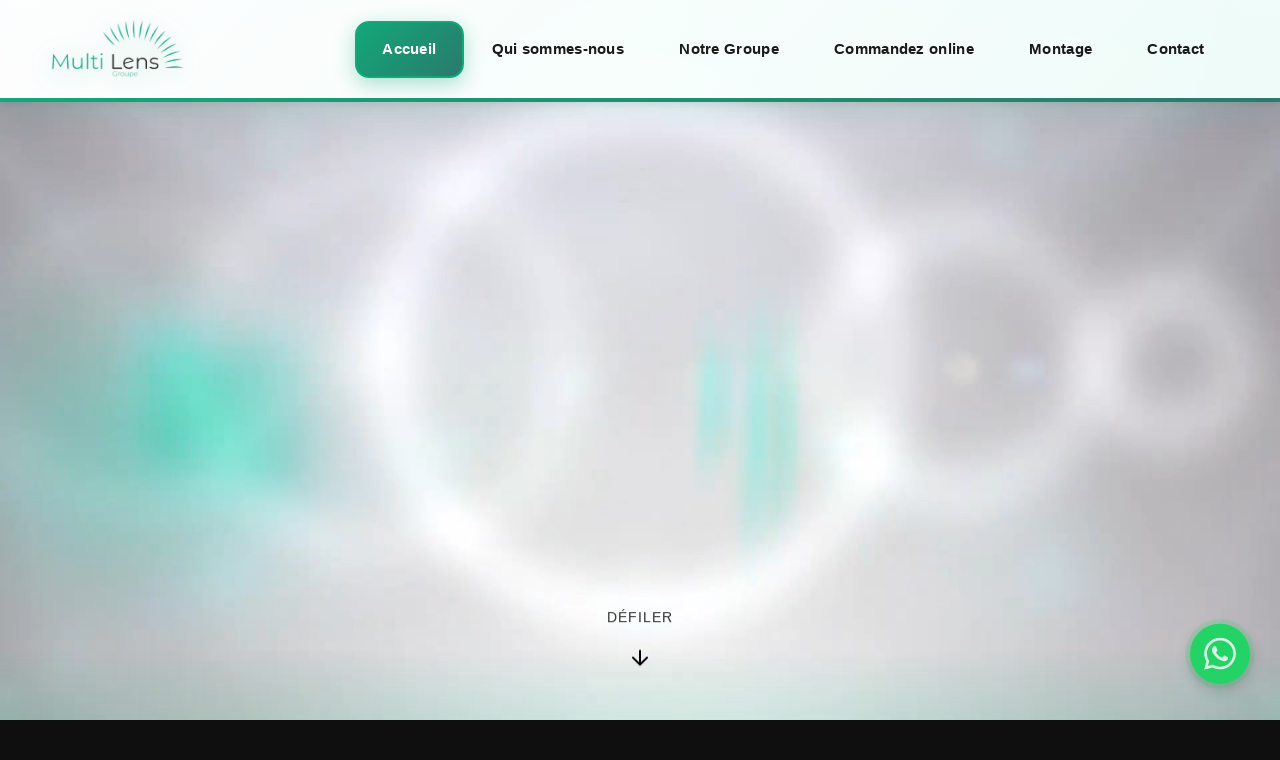

--- FILE ---
content_type: application/javascript
request_url: https://www.multilens.ma/assets/index-BZogORRa.js
body_size: 127334
content:
(function(){const r=document.createElement("link").relList;if(r&&r.supports&&r.supports("modulepreload"))return;for(const u of document.querySelectorAll('link[rel="modulepreload"]'))o(u);new MutationObserver(u=>{for(const d of u)if(d.type==="childList")for(const c of d.addedNodes)c.tagName==="LINK"&&c.rel==="modulepreload"&&o(c)}).observe(document,{childList:!0,subtree:!0});function i(u){const d={};return u.integrity&&(d.integrity=u.integrity),u.referrerPolicy&&(d.referrerPolicy=u.referrerPolicy),u.crossOrigin==="use-credentials"?d.credentials="include":u.crossOrigin==="anonymous"?d.credentials="omit":d.credentials="same-origin",d}function o(u){if(u.ep)return;u.ep=!0;const d=i(u);fetch(u.href,d)}})();function Zi(t){return t&&t.__esModule&&Object.prototype.hasOwnProperty.call(t,"default")?t.default:t}var Ul={exports:{}},Ai={},Wl={exports:{}},me={};var Ah;function Ov(){if(Ah)return me;Ah=1;var t=Symbol.for("react.element"),r=Symbol.for("react.portal"),i=Symbol.for("react.fragment"),o=Symbol.for("react.strict_mode"),u=Symbol.for("react.profiler"),d=Symbol.for("react.provider"),c=Symbol.for("react.context"),h=Symbol.for("react.forward_ref"),m=Symbol.for("react.suspense"),g=Symbol.for("react.memo"),y=Symbol.for("react.lazy"),v=Symbol.iterator;function w(P){return P===null||typeof P!="object"?null:(P=v&&P[v]||P["@@iterator"],typeof P=="function"?P:null)}var k={isMounted:function(){return!1},enqueueForceUpdate:function(){},enqueueReplaceState:function(){},enqueueSetState:function(){}},N=Object.assign,D={};function R(P,_,ae){this.props=P,this.context=_,this.refs=D,this.updater=ae||k}R.prototype.isReactComponent={},R.prototype.setState=function(P,_){if(typeof P!="object"&&typeof P!="function"&&P!=null)throw Error("setState(...): takes an object of state variables to update or a function which returns an object of state variables.");this.updater.enqueueSetState(this,P,_,"setState")},R.prototype.forceUpdate=function(P){this.updater.enqueueForceUpdate(this,P,"forceUpdate")};function T(){}T.prototype=R.prototype;function A(P,_,ae){this.props=P,this.context=_,this.refs=D,this.updater=ae||k}var F=A.prototype=new T;F.constructor=A,N(F,R.prototype),F.isPureReactComponent=!0;var Y=Array.isArray,H=Object.prototype.hasOwnProperty,J={current:null},te={key:!0,ref:!0,__self:!0,__source:!0};function b(P,_,ae){var le,he={},de=null,ve=null;if(_!=null)for(le in _.ref!==void 0&&(ve=_.ref),_.key!==void 0&&(de=""+_.key),_)H.call(_,le)&&!te.hasOwnProperty(le)&&(he[le]=_[le]);var pe=arguments.length-2;if(pe===1)he.children=ae;else if(1<pe){for(var ye=Array(pe),Be=0;Be<pe;Be++)ye[Be]=arguments[Be+2];he.children=ye}if(P&&P.defaultProps)for(le in pe=P.defaultProps,pe)he[le]===void 0&&(he[le]=pe[le]);return{$$typeof:t,type:P,key:de,ref:ve,props:he,_owner:J.current}}function L(P,_){return{$$typeof:t,type:P.type,key:_,ref:P.ref,props:P.props,_owner:P._owner}}function I(P){return typeof P=="object"&&P!==null&&P.$$typeof===t}function G(P){var _={"=":"=0",":":"=2"};return"$"+P.replace(/[=:]/g,function(ae){return _[ae]})}var fe=/\/+/g;function ge(P,_){return typeof P=="object"&&P!==null&&P.key!=null?G(""+P.key):_.toString(36)}function Te(P,_,ae,le,he){var de=typeof P;(de==="undefined"||de==="boolean")&&(P=null);var ve=!1;if(P===null)ve=!0;else switch(de){case"string":case"number":ve=!0;break;case"object":switch(P.$$typeof){case t:case r:ve=!0}}if(ve)return ve=P,he=he(ve),P=le===""?"."+ge(ve,0):le,Y(he)?(ae="",P!=null&&(ae=P.replace(fe,"$&/")+"/"),Te(he,_,ae,"",function(Be){return Be})):he!=null&&(I(he)&&(he=L(he,ae+(!he.key||ve&&ve.key===he.key?"":(""+he.key).replace(fe,"$&/")+"/")+P)),_.push(he)),1;if(ve=0,le=le===""?".":le+":",Y(P))for(var pe=0;pe<P.length;pe++){de=P[pe];var ye=le+ge(de,pe);ve+=Te(de,_,ae,ye,he)}else if(ye=w(P),typeof ye=="function")for(P=ye.call(P),pe=0;!(de=P.next()).done;)de=de.value,ye=le+ge(de,pe++),ve+=Te(de,_,ae,ye,he);else if(de==="object")throw _=String(P),Error("Objects are not valid as a React child (found: "+(_==="[object Object]"?"object with keys {"+Object.keys(P).join(", ")+"}":_)+"). If you meant to render a collection of children, use an array instead.");return ve}function ke(P,_,ae){if(P==null)return P;var le=[],he=0;return Te(P,le,"","",function(de){return _.call(ae,de,he++)}),le}function je(P){if(P._status===-1){var _=P._result;_=_(),_.then(function(ae){(P._status===0||P._status===-1)&&(P._status=1,P._result=ae)},function(ae){(P._status===0||P._status===-1)&&(P._status=2,P._result=ae)}),P._status===-1&&(P._status=0,P._result=_)}if(P._status===1)return P._result.default;throw P._result}var ie={current:null},W={transition:null},Q={ReactCurrentDispatcher:ie,ReactCurrentBatchConfig:W,ReactCurrentOwner:J};function K(){throw Error("act(...) is not supported in production builds of React.")}return me.Children={map:ke,forEach:function(P,_,ae){ke(P,function(){_.apply(this,arguments)},ae)},count:function(P){var _=0;return ke(P,function(){_++}),_},toArray:function(P){return ke(P,function(_){return _})||[]},only:function(P){if(!I(P))throw Error("React.Children.only expected to receive a single React element child.");return P}},me.Component=R,me.Fragment=i,me.Profiler=u,me.PureComponent=A,me.StrictMode=o,me.Suspense=m,me.__SECRET_INTERNALS_DO_NOT_USE_OR_YOU_WILL_BE_FIRED=Q,me.act=K,me.cloneElement=function(P,_,ae){if(P==null)throw Error("React.cloneElement(...): The argument must be a React element, but you passed "+P+".");var le=N({},P.props),he=P.key,de=P.ref,ve=P._owner;if(_!=null){if(_.ref!==void 0&&(de=_.ref,ve=J.current),_.key!==void 0&&(he=""+_.key),P.type&&P.type.defaultProps)var pe=P.type.defaultProps;for(ye in _)H.call(_,ye)&&!te.hasOwnProperty(ye)&&(le[ye]=_[ye]===void 0&&pe!==void 0?pe[ye]:_[ye])}var ye=arguments.length-2;if(ye===1)le.children=ae;else if(1<ye){pe=Array(ye);for(var Be=0;Be<ye;Be++)pe[Be]=arguments[Be+2];le.children=pe}return{$$typeof:t,type:P.type,key:he,ref:de,props:le,_owner:ve}},me.createContext=function(P){return P={$$typeof:c,_currentValue:P,_currentValue2:P,_threadCount:0,Provider:null,Consumer:null,_defaultValue:null,_globalName:null},P.Provider={$$typeof:d,_context:P},P.Consumer=P},me.createElement=b,me.createFactory=function(P){var _=b.bind(null,P);return _.type=P,_},me.createRef=function(){return{current:null}},me.forwardRef=function(P){return{$$typeof:h,render:P}},me.isValidElement=I,me.lazy=function(P){return{$$typeof:y,_payload:{_status:-1,_result:P},_init:je}},me.memo=function(P,_){return{$$typeof:g,type:P,compare:_===void 0?null:_}},me.startTransition=function(P){var _=W.transition;W.transition={};try{P()}finally{W.transition=_}},me.unstable_act=K,me.useCallback=function(P,_){return ie.current.useCallback(P,_)},me.useContext=function(P){return ie.current.useContext(P)},me.useDebugValue=function(){},me.useDeferredValue=function(P){return ie.current.useDeferredValue(P)},me.useEffect=function(P,_){return ie.current.useEffect(P,_)},me.useId=function(){return ie.current.useId()},me.useImperativeHandle=function(P,_,ae){return ie.current.useImperativeHandle(P,_,ae)},me.useInsertionEffect=function(P,_){return ie.current.useInsertionEffect(P,_)},me.useLayoutEffect=function(P,_){return ie.current.useLayoutEffect(P,_)},me.useMemo=function(P,_){return ie.current.useMemo(P,_)},me.useReducer=function(P,_,ae){return ie.current.useReducer(P,_,ae)},me.useRef=function(P){return ie.current.useRef(P)},me.useState=function(P){return ie.current.useState(P)},me.useSyncExternalStore=function(P,_,ae){return ie.current.useSyncExternalStore(P,_,ae)},me.useTransition=function(){return ie.current.useTransition()},me.version="18.3.1",me}var Vh;function Uo(){return Vh||(Vh=1,Wl.exports=Ov()),Wl.exports}var Dh;function Iv(){if(Dh)return Ai;Dh=1;var t=Uo(),r=Symbol.for("react.element"),i=Symbol.for("react.fragment"),o=Object.prototype.hasOwnProperty,u=t.__SECRET_INTERNALS_DO_NOT_USE_OR_YOU_WILL_BE_FIRED.ReactCurrentOwner,d={key:!0,ref:!0,__self:!0,__source:!0};function c(h,m,g){var y,v={},w=null,k=null;g!==void 0&&(w=""+g),m.key!==void 0&&(w=""+m.key),m.ref!==void 0&&(k=m.ref);for(y in m)o.call(m,y)&&!d.hasOwnProperty(y)&&(v[y]=m[y]);if(h&&h.defaultProps)for(y in m=h.defaultProps,m)v[y]===void 0&&(v[y]=m[y]);return{$$typeof:r,type:h,key:w,ref:k,props:v,_owner:u.current}}return Ai.Fragment=i,Ai.jsx=c,Ai.jsxs=c,Ai}var Oh;function bv(){return Oh||(Oh=1,Ul.exports=Iv()),Ul.exports}var l=bv(),C=Uo();const Vn=Zi(C);var go={},$l={exports:{}},dt={},Hl={exports:{}},ql={};var Ih;function Fv(){return Ih||(Ih=1,(function(t){function r(W,Q){var K=W.length;W.push(Q);e:for(;0<K;){var P=K-1>>>1,_=W[P];if(0<u(_,Q))W[P]=Q,W[K]=_,K=P;else break e}}function i(W){return W.length===0?null:W[0]}function o(W){if(W.length===0)return null;var Q=W[0],K=W.pop();if(K!==Q){W[0]=K;e:for(var P=0,_=W.length,ae=_>>>1;P<ae;){var le=2*(P+1)-1,he=W[le],de=le+1,ve=W[de];if(0>u(he,K))de<_&&0>u(ve,he)?(W[P]=ve,W[de]=K,P=de):(W[P]=he,W[le]=K,P=le);else if(de<_&&0>u(ve,K))W[P]=ve,W[de]=K,P=de;else break e}}return Q}function u(W,Q){var K=W.sortIndex-Q.sortIndex;return K!==0?K:W.id-Q.id}if(typeof performance=="object"&&typeof performance.now=="function"){var d=performance;t.unstable_now=function(){return d.now()}}else{var c=Date,h=c.now();t.unstable_now=function(){return c.now()-h}}var m=[],g=[],y=1,v=null,w=3,k=!1,N=!1,D=!1,R=typeof setTimeout=="function"?setTimeout:null,T=typeof clearTimeout=="function"?clearTimeout:null,A=typeof setImmediate<"u"?setImmediate:null;typeof navigator<"u"&&navigator.scheduling!==void 0&&navigator.scheduling.isInputPending!==void 0&&navigator.scheduling.isInputPending.bind(navigator.scheduling);function F(W){for(var Q=i(g);Q!==null;){if(Q.callback===null)o(g);else if(Q.startTime<=W)o(g),Q.sortIndex=Q.expirationTime,r(m,Q);else break;Q=i(g)}}function Y(W){if(D=!1,F(W),!N)if(i(m)!==null)N=!0,je(H);else{var Q=i(g);Q!==null&&ie(Y,Q.startTime-W)}}function H(W,Q){N=!1,D&&(D=!1,T(b),b=-1),k=!0;var K=w;try{for(F(Q),v=i(m);v!==null&&(!(v.expirationTime>Q)||W&&!G());){var P=v.callback;if(typeof P=="function"){v.callback=null,w=v.priorityLevel;var _=P(v.expirationTime<=Q);Q=t.unstable_now(),typeof _=="function"?v.callback=_:v===i(m)&&o(m),F(Q)}else o(m);v=i(m)}if(v!==null)var ae=!0;else{var le=i(g);le!==null&&ie(Y,le.startTime-Q),ae=!1}return ae}finally{v=null,w=K,k=!1}}var J=!1,te=null,b=-1,L=5,I=-1;function G(){return!(t.unstable_now()-I<L)}function fe(){if(te!==null){var W=t.unstable_now();I=W;var Q=!0;try{Q=te(!0,W)}finally{Q?ge():(J=!1,te=null)}}else J=!1}var ge;if(typeof A=="function")ge=function(){A(fe)};else if(typeof MessageChannel<"u"){var Te=new MessageChannel,ke=Te.port2;Te.port1.onmessage=fe,ge=function(){ke.postMessage(null)}}else ge=function(){R(fe,0)};function je(W){te=W,J||(J=!0,ge())}function ie(W,Q){b=R(function(){W(t.unstable_now())},Q)}t.unstable_IdlePriority=5,t.unstable_ImmediatePriority=1,t.unstable_LowPriority=4,t.unstable_NormalPriority=3,t.unstable_Profiling=null,t.unstable_UserBlockingPriority=2,t.unstable_cancelCallback=function(W){W.callback=null},t.unstable_continueExecution=function(){N||k||(N=!0,je(H))},t.unstable_forceFrameRate=function(W){0>W||125<W?console.error("forceFrameRate takes a positive int between 0 and 125, forcing frame rates higher than 125 fps is not supported"):L=0<W?Math.floor(1e3/W):5},t.unstable_getCurrentPriorityLevel=function(){return w},t.unstable_getFirstCallbackNode=function(){return i(m)},t.unstable_next=function(W){switch(w){case 1:case 2:case 3:var Q=3;break;default:Q=w}var K=w;w=Q;try{return W()}finally{w=K}},t.unstable_pauseExecution=function(){},t.unstable_requestPaint=function(){},t.unstable_runWithPriority=function(W,Q){switch(W){case 1:case 2:case 3:case 4:case 5:break;default:W=3}var K=w;w=W;try{return Q()}finally{w=K}},t.unstable_scheduleCallback=function(W,Q,K){var P=t.unstable_now();switch(typeof K=="object"&&K!==null?(K=K.delay,K=typeof K=="number"&&0<K?P+K:P):K=P,W){case 1:var _=-1;break;case 2:_=250;break;case 5:_=1073741823;break;case 4:_=1e4;break;default:_=5e3}return _=K+_,W={id:y++,callback:Q,priorityLevel:W,startTime:K,expirationTime:_,sortIndex:-1},K>P?(W.sortIndex=K,r(g,W),i(m)===null&&W===i(g)&&(D?(T(b),b=-1):D=!0,ie(Y,K-P))):(W.sortIndex=_,r(m,W),N||k||(N=!0,je(H))),W},t.unstable_shouldYield=G,t.unstable_wrapCallback=function(W){var Q=w;return function(){var K=w;w=Q;try{return W.apply(this,arguments)}finally{w=K}}}})(ql)),ql}var bh;function _v(){return bh||(bh=1,Hl.exports=Fv()),Hl.exports}var Fh;function zv(){if(Fh)return dt;Fh=1;var t=Uo(),r=_v();function i(e){for(var n="https://reactjs.org/docs/error-decoder.html?invariant="+e,s=1;s<arguments.length;s++)n+="&args[]="+encodeURIComponent(arguments[s]);return"Minified React error #"+e+"; visit "+n+" for the full message or use the non-minified dev environment for full errors and additional helpful warnings."}var o=new Set,u={};function d(e,n){c(e,n),c(e+"Capture",n)}function c(e,n){for(u[e]=n,e=0;e<n.length;e++)o.add(n[e])}var h=!(typeof window>"u"||typeof window.document>"u"||typeof window.document.createElement>"u"),m=Object.prototype.hasOwnProperty,g=/^[:A-Z_a-z\u00C0-\u00D6\u00D8-\u00F6\u00F8-\u02FF\u0370-\u037D\u037F-\u1FFF\u200C-\u200D\u2070-\u218F\u2C00-\u2FEF\u3001-\uD7FF\uF900-\uFDCF\uFDF0-\uFFFD][:A-Z_a-z\u00C0-\u00D6\u00D8-\u00F6\u00F8-\u02FF\u0370-\u037D\u037F-\u1FFF\u200C-\u200D\u2070-\u218F\u2C00-\u2FEF\u3001-\uD7FF\uF900-\uFDCF\uFDF0-\uFFFD\-.0-9\u00B7\u0300-\u036F\u203F-\u2040]*$/,y={},v={};function w(e){return m.call(v,e)?!0:m.call(y,e)?!1:g.test(e)?v[e]=!0:(y[e]=!0,!1)}function k(e,n,s,a){if(s!==null&&s.type===0)return!1;switch(typeof n){case"function":case"symbol":return!0;case"boolean":return a?!1:s!==null?!s.acceptsBooleans:(e=e.toLowerCase().slice(0,5),e!=="data-"&&e!=="aria-");default:return!1}}function N(e,n,s,a){if(n===null||typeof n>"u"||k(e,n,s,a))return!0;if(a)return!1;if(s!==null)switch(s.type){case 3:return!n;case 4:return n===!1;case 5:return isNaN(n);case 6:return isNaN(n)||1>n}return!1}function D(e,n,s,a,f,p,x){this.acceptsBooleans=n===2||n===3||n===4,this.attributeName=a,this.attributeNamespace=f,this.mustUseProperty=s,this.propertyName=e,this.type=n,this.sanitizeURL=p,this.removeEmptyString=x}var R={};"children dangerouslySetInnerHTML defaultValue defaultChecked innerHTML suppressContentEditableWarning suppressHydrationWarning style".split(" ").forEach(function(e){R[e]=new D(e,0,!1,e,null,!1,!1)}),[["acceptCharset","accept-charset"],["className","class"],["htmlFor","for"],["httpEquiv","http-equiv"]].forEach(function(e){var n=e[0];R[n]=new D(n,1,!1,e[1],null,!1,!1)}),["contentEditable","draggable","spellCheck","value"].forEach(function(e){R[e]=new D(e,2,!1,e.toLowerCase(),null,!1,!1)}),["autoReverse","externalResourcesRequired","focusable","preserveAlpha"].forEach(function(e){R[e]=new D(e,2,!1,e,null,!1,!1)}),"allowFullScreen async autoFocus autoPlay controls default defer disabled disablePictureInPicture disableRemotePlayback formNoValidate hidden loop noModule noValidate open playsInline readOnly required reversed scoped seamless itemScope".split(" ").forEach(function(e){R[e]=new D(e,3,!1,e.toLowerCase(),null,!1,!1)}),["checked","multiple","muted","selected"].forEach(function(e){R[e]=new D(e,3,!0,e,null,!1,!1)}),["capture","download"].forEach(function(e){R[e]=new D(e,4,!1,e,null,!1,!1)}),["cols","rows","size","span"].forEach(function(e){R[e]=new D(e,6,!1,e,null,!1,!1)}),["rowSpan","start"].forEach(function(e){R[e]=new D(e,5,!1,e.toLowerCase(),null,!1,!1)});var T=/[\-:]([a-z])/g;function A(e){return e[1].toUpperCase()}"accent-height alignment-baseline arabic-form baseline-shift cap-height clip-path clip-rule color-interpolation color-interpolation-filters color-profile color-rendering dominant-baseline enable-background fill-opacity fill-rule flood-color flood-opacity font-family font-size font-size-adjust font-stretch font-style font-variant font-weight glyph-name glyph-orientation-horizontal glyph-orientation-vertical horiz-adv-x horiz-origin-x image-rendering letter-spacing lighting-color marker-end marker-mid marker-start overline-position overline-thickness paint-order panose-1 pointer-events rendering-intent shape-rendering stop-color stop-opacity strikethrough-position strikethrough-thickness stroke-dasharray stroke-dashoffset stroke-linecap stroke-linejoin stroke-miterlimit stroke-opacity stroke-width text-anchor text-decoration text-rendering underline-position underline-thickness unicode-bidi unicode-range units-per-em v-alphabetic v-hanging v-ideographic v-mathematical vector-effect vert-adv-y vert-origin-x vert-origin-y word-spacing writing-mode xmlns:xlink x-height".split(" ").forEach(function(e){var n=e.replace(T,A);R[n]=new D(n,1,!1,e,null,!1,!1)}),"xlink:actuate xlink:arcrole xlink:role xlink:show xlink:title xlink:type".split(" ").forEach(function(e){var n=e.replace(T,A);R[n]=new D(n,1,!1,e,"http://www.w3.org/1999/xlink",!1,!1)}),["xml:base","xml:lang","xml:space"].forEach(function(e){var n=e.replace(T,A);R[n]=new D(n,1,!1,e,"http://www.w3.org/XML/1998/namespace",!1,!1)}),["tabIndex","crossOrigin"].forEach(function(e){R[e]=new D(e,1,!1,e.toLowerCase(),null,!1,!1)}),R.xlinkHref=new D("xlinkHref",1,!1,"xlink:href","http://www.w3.org/1999/xlink",!0,!1),["src","href","action","formAction"].forEach(function(e){R[e]=new D(e,1,!1,e.toLowerCase(),null,!0,!0)});function F(e,n,s,a){var f=R.hasOwnProperty(n)?R[n]:null;(f!==null?f.type!==0:a||!(2<n.length)||n[0]!=="o"&&n[0]!=="O"||n[1]!=="n"&&n[1]!=="N")&&(N(n,s,f,a)&&(s=null),a||f===null?w(n)&&(s===null?e.removeAttribute(n):e.setAttribute(n,""+s)):f.mustUseProperty?e[f.propertyName]=s===null?f.type===3?!1:"":s:(n=f.attributeName,a=f.attributeNamespace,s===null?e.removeAttribute(n):(f=f.type,s=f===3||f===4&&s===!0?"":""+s,a?e.setAttributeNS(a,n,s):e.setAttribute(n,s))))}var Y=t.__SECRET_INTERNALS_DO_NOT_USE_OR_YOU_WILL_BE_FIRED,H=Symbol.for("react.element"),J=Symbol.for("react.portal"),te=Symbol.for("react.fragment"),b=Symbol.for("react.strict_mode"),L=Symbol.for("react.profiler"),I=Symbol.for("react.provider"),G=Symbol.for("react.context"),fe=Symbol.for("react.forward_ref"),ge=Symbol.for("react.suspense"),Te=Symbol.for("react.suspense_list"),ke=Symbol.for("react.memo"),je=Symbol.for("react.lazy"),ie=Symbol.for("react.offscreen"),W=Symbol.iterator;function Q(e){return e===null||typeof e!="object"?null:(e=W&&e[W]||e["@@iterator"],typeof e=="function"?e:null)}var K=Object.assign,P;function _(e){if(P===void 0)try{throw Error()}catch(s){var n=s.stack.trim().match(/\n( *(at )?)/);P=n&&n[1]||""}return`
`+P+e}var ae=!1;function le(e,n){if(!e||ae)return"";ae=!0;var s=Error.prepareStackTrace;Error.prepareStackTrace=void 0;try{if(n)if(n=function(){throw Error()},Object.defineProperty(n.prototype,"props",{set:function(){throw Error()}}),typeof Reflect=="object"&&Reflect.construct){try{Reflect.construct(n,[])}catch(O){var a=O}Reflect.construct(e,[],n)}else{try{n.call()}catch(O){a=O}e.call(n.prototype)}else{try{throw Error()}catch(O){a=O}e()}}catch(O){if(O&&a&&typeof O.stack=="string"){for(var f=O.stack.split(`
`),p=a.stack.split(`
`),x=f.length-1,j=p.length-1;1<=x&&0<=j&&f[x]!==p[j];)j--;for(;1<=x&&0<=j;x--,j--)if(f[x]!==p[j]){if(x!==1||j!==1)do if(x--,j--,0>j||f[x]!==p[j]){var S=`
`+f[x].replace(" at new "," at ");return e.displayName&&S.includes("<anonymous>")&&(S=S.replace("<anonymous>",e.displayName)),S}while(1<=x&&0<=j);break}}}finally{ae=!1,Error.prepareStackTrace=s}return(e=e?e.displayName||e.name:"")?_(e):""}function he(e){switch(e.tag){case 5:return _(e.type);case 16:return _("Lazy");case 13:return _("Suspense");case 19:return _("SuspenseList");case 0:case 2:case 15:return e=le(e.type,!1),e;case 11:return e=le(e.type.render,!1),e;case 1:return e=le(e.type,!0),e;default:return""}}function de(e){if(e==null)return null;if(typeof e=="function")return e.displayName||e.name||null;if(typeof e=="string")return e;switch(e){case te:return"Fragment";case J:return"Portal";case L:return"Profiler";case b:return"StrictMode";case ge:return"Suspense";case Te:return"SuspenseList"}if(typeof e=="object")switch(e.$$typeof){case G:return(e.displayName||"Context")+".Consumer";case I:return(e._context.displayName||"Context")+".Provider";case fe:var n=e.render;return e=e.displayName,e||(e=n.displayName||n.name||"",e=e!==""?"ForwardRef("+e+")":"ForwardRef"),e;case ke:return n=e.displayName||null,n!==null?n:de(e.type)||"Memo";case je:n=e._payload,e=e._init;try{return de(e(n))}catch{}}return null}function ve(e){var n=e.type;switch(e.tag){case 24:return"Cache";case 9:return(n.displayName||"Context")+".Consumer";case 10:return(n._context.displayName||"Context")+".Provider";case 18:return"DehydratedFragment";case 11:return e=n.render,e=e.displayName||e.name||"",n.displayName||(e!==""?"ForwardRef("+e+")":"ForwardRef");case 7:return"Fragment";case 5:return n;case 4:return"Portal";case 3:return"Root";case 6:return"Text";case 16:return de(n);case 8:return n===b?"StrictMode":"Mode";case 22:return"Offscreen";case 12:return"Profiler";case 21:return"Scope";case 13:return"Suspense";case 19:return"SuspenseList";case 25:return"TracingMarker";case 1:case 0:case 17:case 2:case 14:case 15:if(typeof n=="function")return n.displayName||n.name||null;if(typeof n=="string")return n}return null}function pe(e){switch(typeof e){case"boolean":case"number":case"string":case"undefined":return e;case"object":return e;default:return""}}function ye(e){var n=e.type;return(e=e.nodeName)&&e.toLowerCase()==="input"&&(n==="checkbox"||n==="radio")}function Be(e){var n=ye(e)?"checked":"value",s=Object.getOwnPropertyDescriptor(e.constructor.prototype,n),a=""+e[n];if(!e.hasOwnProperty(n)&&typeof s<"u"&&typeof s.get=="function"&&typeof s.set=="function"){var f=s.get,p=s.set;return Object.defineProperty(e,n,{configurable:!0,get:function(){return f.call(this)},set:function(x){a=""+x,p.call(this,x)}}),Object.defineProperty(e,n,{enumerable:s.enumerable}),{getValue:function(){return a},setValue:function(x){a=""+x},stopTracking:function(){e._valueTracker=null,delete e[n]}}}}function Bt(e){e._valueTracker||(e._valueTracker=Be(e))}function ir(e){if(!e)return!1;var n=e._valueTracker;if(!n)return!0;var s=n.getValue(),a="";return e&&(a=ye(e)?e.checked?"true":"false":e.value),e=a,e!==s?(n.setValue(e),!0):!1}function nt(e){if(e=e||(typeof document<"u"?document:void 0),typeof e>"u")return null;try{return e.activeElement||e.body}catch{return e.body}}function Zt(e,n){var s=n.checked;return K({},n,{defaultChecked:void 0,defaultValue:void 0,value:void 0,checked:s??e._wrapperState.initialChecked})}function bn(e,n){var s=n.defaultValue==null?"":n.defaultValue,a=n.checked!=null?n.checked:n.defaultChecked;s=pe(n.value!=null?n.value:s),e._wrapperState={initialChecked:a,initialValue:s,controlled:n.type==="checkbox"||n.type==="radio"?n.checked!=null:n.value!=null}}function _c(e,n){n=n.checked,n!=null&&F(e,"checked",n,!1)}function Xo(e,n){_c(e,n);var s=pe(n.value),a=n.type;if(s!=null)a==="number"?(s===0&&e.value===""||e.value!=s)&&(e.value=""+s):e.value!==""+s&&(e.value=""+s);else if(a==="submit"||a==="reset"){e.removeAttribute("value");return}n.hasOwnProperty("value")?Qo(e,n.type,s):n.hasOwnProperty("defaultValue")&&Qo(e,n.type,pe(n.defaultValue)),n.checked==null&&n.defaultChecked!=null&&(e.defaultChecked=!!n.defaultChecked)}function zc(e,n,s){if(n.hasOwnProperty("value")||n.hasOwnProperty("defaultValue")){var a=n.type;if(!(a!=="submit"&&a!=="reset"||n.value!==void 0&&n.value!==null))return;n=""+e._wrapperState.initialValue,s||n===e.value||(e.value=n),e.defaultValue=n}s=e.name,s!==""&&(e.name=""),e.defaultChecked=!!e._wrapperState.initialChecked,s!==""&&(e.name=s)}function Qo(e,n,s){(n!=="number"||nt(e.ownerDocument)!==e)&&(s==null?e.defaultValue=""+e._wrapperState.initialValue:e.defaultValue!==""+s&&(e.defaultValue=""+s))}var Kr=Array.isArray;function sr(e,n,s,a){if(e=e.options,n){n={};for(var f=0;f<s.length;f++)n["$"+s[f]]=!0;for(s=0;s<e.length;s++)f=n.hasOwnProperty("$"+e[s].value),e[s].selected!==f&&(e[s].selected=f),f&&a&&(e[s].defaultSelected=!0)}else{for(s=""+pe(s),n=null,f=0;f<e.length;f++){if(e[f].value===s){e[f].selected=!0,a&&(e[f].defaultSelected=!0);return}n!==null||e[f].disabled||(n=e[f])}n!==null&&(n.selected=!0)}}function Zo(e,n){if(n.dangerouslySetInnerHTML!=null)throw Error(i(91));return K({},n,{value:void 0,defaultValue:void 0,children:""+e._wrapperState.initialValue})}function Bc(e,n){var s=n.value;if(s==null){if(s=n.children,n=n.defaultValue,s!=null){if(n!=null)throw Error(i(92));if(Kr(s)){if(1<s.length)throw Error(i(93));s=s[0]}n=s}n==null&&(n=""),s=n}e._wrapperState={initialValue:pe(s)}}function Uc(e,n){var s=pe(n.value),a=pe(n.defaultValue);s!=null&&(s=""+s,s!==e.value&&(e.value=s),n.defaultValue==null&&e.defaultValue!==s&&(e.defaultValue=s)),a!=null&&(e.defaultValue=""+a)}function Wc(e){var n=e.textContent;n===e._wrapperState.initialValue&&n!==""&&n!==null&&(e.value=n)}function $c(e){switch(e){case"svg":return"http://www.w3.org/2000/svg";case"math":return"http://www.w3.org/1998/Math/MathML";default:return"http://www.w3.org/1999/xhtml"}}function Jo(e,n){return e==null||e==="http://www.w3.org/1999/xhtml"?$c(n):e==="http://www.w3.org/2000/svg"&&n==="foreignObject"?"http://www.w3.org/1999/xhtml":e}var as,Hc=(function(e){return typeof MSApp<"u"&&MSApp.execUnsafeLocalFunction?function(n,s,a,f){MSApp.execUnsafeLocalFunction(function(){return e(n,s,a,f)})}:e})(function(e,n){if(e.namespaceURI!=="http://www.w3.org/2000/svg"||"innerHTML"in e)e.innerHTML=n;else{for(as=as||document.createElement("div"),as.innerHTML="<svg>"+n.valueOf().toString()+"</svg>",n=as.firstChild;e.firstChild;)e.removeChild(e.firstChild);for(;n.firstChild;)e.appendChild(n.firstChild)}});function Gr(e,n){if(n){var s=e.firstChild;if(s&&s===e.lastChild&&s.nodeType===3){s.nodeValue=n;return}}e.textContent=n}var Yr={animationIterationCount:!0,aspectRatio:!0,borderImageOutset:!0,borderImageSlice:!0,borderImageWidth:!0,boxFlex:!0,boxFlexGroup:!0,boxOrdinalGroup:!0,columnCount:!0,columns:!0,flex:!0,flexGrow:!0,flexPositive:!0,flexShrink:!0,flexNegative:!0,flexOrder:!0,gridArea:!0,gridRow:!0,gridRowEnd:!0,gridRowSpan:!0,gridRowStart:!0,gridColumn:!0,gridColumnEnd:!0,gridColumnSpan:!0,gridColumnStart:!0,fontWeight:!0,lineClamp:!0,lineHeight:!0,opacity:!0,order:!0,orphans:!0,tabSize:!0,widows:!0,zIndex:!0,zoom:!0,fillOpacity:!0,floodOpacity:!0,stopOpacity:!0,strokeDasharray:!0,strokeDashoffset:!0,strokeMiterlimit:!0,strokeOpacity:!0,strokeWidth:!0},_y=["Webkit","ms","Moz","O"];Object.keys(Yr).forEach(function(e){_y.forEach(function(n){n=n+e.charAt(0).toUpperCase()+e.substring(1),Yr[n]=Yr[e]})});function qc(e,n,s){return n==null||typeof n=="boolean"||n===""?"":s||typeof n!="number"||n===0||Yr.hasOwnProperty(e)&&Yr[e]?(""+n).trim():n+"px"}function Kc(e,n){e=e.style;for(var s in n)if(n.hasOwnProperty(s)){var a=s.indexOf("--")===0,f=qc(s,n[s],a);s==="float"&&(s="cssFloat"),a?e.setProperty(s,f):e[s]=f}}var zy=K({menuitem:!0},{area:!0,base:!0,br:!0,col:!0,embed:!0,hr:!0,img:!0,input:!0,keygen:!0,link:!0,meta:!0,param:!0,source:!0,track:!0,wbr:!0});function ea(e,n){if(n){if(zy[e]&&(n.children!=null||n.dangerouslySetInnerHTML!=null))throw Error(i(137,e));if(n.dangerouslySetInnerHTML!=null){if(n.children!=null)throw Error(i(60));if(typeof n.dangerouslySetInnerHTML!="object"||!("__html"in n.dangerouslySetInnerHTML))throw Error(i(61))}if(n.style!=null&&typeof n.style!="object")throw Error(i(62))}}function ta(e,n){if(e.indexOf("-")===-1)return typeof n.is=="string";switch(e){case"annotation-xml":case"color-profile":case"font-face":case"font-face-src":case"font-face-uri":case"font-face-format":case"font-face-name":case"missing-glyph":return!1;default:return!0}}var na=null;function ra(e){return e=e.target||e.srcElement||window,e.correspondingUseElement&&(e=e.correspondingUseElement),e.nodeType===3?e.parentNode:e}var ia=null,or=null,ar=null;function Gc(e){if(e=yi(e)){if(typeof ia!="function")throw Error(i(280));var n=e.stateNode;n&&(n=Ms(n),ia(e.stateNode,e.type,n))}}function Yc(e){or?ar?ar.push(e):ar=[e]:or=e}function Xc(){if(or){var e=or,n=ar;if(ar=or=null,Gc(e),n)for(e=0;e<n.length;e++)Gc(n[e])}}function Qc(e,n){return e(n)}function Zc(){}var sa=!1;function Jc(e,n,s){if(sa)return e(n,s);sa=!0;try{return Qc(e,n,s)}finally{sa=!1,(or!==null||ar!==null)&&(Zc(),Xc())}}function Xr(e,n){var s=e.stateNode;if(s===null)return null;var a=Ms(s);if(a===null)return null;s=a[n];e:switch(n){case"onClick":case"onClickCapture":case"onDoubleClick":case"onDoubleClickCapture":case"onMouseDown":case"onMouseDownCapture":case"onMouseMove":case"onMouseMoveCapture":case"onMouseUp":case"onMouseUpCapture":case"onMouseEnter":(a=!a.disabled)||(e=e.type,a=!(e==="button"||e==="input"||e==="select"||e==="textarea")),e=!a;break e;default:e=!1}if(e)return null;if(s&&typeof s!="function")throw Error(i(231,n,typeof s));return s}var oa=!1;if(h)try{var Qr={};Object.defineProperty(Qr,"passive",{get:function(){oa=!0}}),window.addEventListener("test",Qr,Qr),window.removeEventListener("test",Qr,Qr)}catch{oa=!1}function By(e,n,s,a,f,p,x,j,S){var O=Array.prototype.slice.call(arguments,3);try{n.apply(s,O)}catch(B){this.onError(B)}}var Zr=!1,ls=null,us=!1,aa=null,Uy={onError:function(e){Zr=!0,ls=e}};function Wy(e,n,s,a,f,p,x,j,S){Zr=!1,ls=null,By.apply(Uy,arguments)}function $y(e,n,s,a,f,p,x,j,S){if(Wy.apply(this,arguments),Zr){if(Zr){var O=ls;Zr=!1,ls=null}else throw Error(i(198));us||(us=!0,aa=O)}}function Fn(e){var n=e,s=e;if(e.alternate)for(;n.return;)n=n.return;else{e=n;do n=e,(n.flags&4098)!==0&&(s=n.return),e=n.return;while(e)}return n.tag===3?s:null}function ed(e){if(e.tag===13){var n=e.memoizedState;if(n===null&&(e=e.alternate,e!==null&&(n=e.memoizedState)),n!==null)return n.dehydrated}return null}function td(e){if(Fn(e)!==e)throw Error(i(188))}function Hy(e){var n=e.alternate;if(!n){if(n=Fn(e),n===null)throw Error(i(188));return n!==e?null:e}for(var s=e,a=n;;){var f=s.return;if(f===null)break;var p=f.alternate;if(p===null){if(a=f.return,a!==null){s=a;continue}break}if(f.child===p.child){for(p=f.child;p;){if(p===s)return td(f),e;if(p===a)return td(f),n;p=p.sibling}throw Error(i(188))}if(s.return!==a.return)s=f,a=p;else{for(var x=!1,j=f.child;j;){if(j===s){x=!0,s=f,a=p;break}if(j===a){x=!0,a=f,s=p;break}j=j.sibling}if(!x){for(j=p.child;j;){if(j===s){x=!0,s=p,a=f;break}if(j===a){x=!0,a=p,s=f;break}j=j.sibling}if(!x)throw Error(i(189))}}if(s.alternate!==a)throw Error(i(190))}if(s.tag!==3)throw Error(i(188));return s.stateNode.current===s?e:n}function nd(e){return e=Hy(e),e!==null?rd(e):null}function rd(e){if(e.tag===5||e.tag===6)return e;for(e=e.child;e!==null;){var n=rd(e);if(n!==null)return n;e=e.sibling}return null}var id=r.unstable_scheduleCallback,sd=r.unstable_cancelCallback,qy=r.unstable_shouldYield,Ky=r.unstable_requestPaint,Ie=r.unstable_now,Gy=r.unstable_getCurrentPriorityLevel,la=r.unstable_ImmediatePriority,od=r.unstable_UserBlockingPriority,cs=r.unstable_NormalPriority,Yy=r.unstable_LowPriority,ad=r.unstable_IdlePriority,ds=null,Ut=null;function Xy(e){if(Ut&&typeof Ut.onCommitFiberRoot=="function")try{Ut.onCommitFiberRoot(ds,e,void 0,(e.current.flags&128)===128)}catch{}}var Lt=Math.clz32?Math.clz32:Jy,Qy=Math.log,Zy=Math.LN2;function Jy(e){return e>>>=0,e===0?32:31-(Qy(e)/Zy|0)|0}var fs=64,hs=4194304;function Jr(e){switch(e&-e){case 1:return 1;case 2:return 2;case 4:return 4;case 8:return 8;case 16:return 16;case 32:return 32;case 64:case 128:case 256:case 512:case 1024:case 2048:case 4096:case 8192:case 16384:case 32768:case 65536:case 131072:case 262144:case 524288:case 1048576:case 2097152:return e&4194240;case 4194304:case 8388608:case 16777216:case 33554432:case 67108864:return e&130023424;case 134217728:return 134217728;case 268435456:return 268435456;case 536870912:return 536870912;case 1073741824:return 1073741824;default:return e}}function ps(e,n){var s=e.pendingLanes;if(s===0)return 0;var a=0,f=e.suspendedLanes,p=e.pingedLanes,x=s&268435455;if(x!==0){var j=x&~f;j!==0?a=Jr(j):(p&=x,p!==0&&(a=Jr(p)))}else x=s&~f,x!==0?a=Jr(x):p!==0&&(a=Jr(p));if(a===0)return 0;if(n!==0&&n!==a&&(n&f)===0&&(f=a&-a,p=n&-n,f>=p||f===16&&(p&4194240)!==0))return n;if((a&4)!==0&&(a|=s&16),n=e.entangledLanes,n!==0)for(e=e.entanglements,n&=a;0<n;)s=31-Lt(n),f=1<<s,a|=e[s],n&=~f;return a}function e0(e,n){switch(e){case 1:case 2:case 4:return n+250;case 8:case 16:case 32:case 64:case 128:case 256:case 512:case 1024:case 2048:case 4096:case 8192:case 16384:case 32768:case 65536:case 131072:case 262144:case 524288:case 1048576:case 2097152:return n+5e3;case 4194304:case 8388608:case 16777216:case 33554432:case 67108864:return-1;case 134217728:case 268435456:case 536870912:case 1073741824:return-1;default:return-1}}function t0(e,n){for(var s=e.suspendedLanes,a=e.pingedLanes,f=e.expirationTimes,p=e.pendingLanes;0<p;){var x=31-Lt(p),j=1<<x,S=f[x];S===-1?((j&s)===0||(j&a)!==0)&&(f[x]=e0(j,n)):S<=n&&(e.expiredLanes|=j),p&=~j}}function ua(e){return e=e.pendingLanes&-1073741825,e!==0?e:e&1073741824?1073741824:0}function ld(){var e=fs;return fs<<=1,(fs&4194240)===0&&(fs=64),e}function ca(e){for(var n=[],s=0;31>s;s++)n.push(e);return n}function ei(e,n,s){e.pendingLanes|=n,n!==536870912&&(e.suspendedLanes=0,e.pingedLanes=0),e=e.eventTimes,n=31-Lt(n),e[n]=s}function n0(e,n){var s=e.pendingLanes&~n;e.pendingLanes=n,e.suspendedLanes=0,e.pingedLanes=0,e.expiredLanes&=n,e.mutableReadLanes&=n,e.entangledLanes&=n,n=e.entanglements;var a=e.eventTimes;for(e=e.expirationTimes;0<s;){var f=31-Lt(s),p=1<<f;n[f]=0,a[f]=-1,e[f]=-1,s&=~p}}function da(e,n){var s=e.entangledLanes|=n;for(e=e.entanglements;s;){var a=31-Lt(s),f=1<<a;f&n|e[a]&n&&(e[a]|=n),s&=~f}}var Ce=0;function ud(e){return e&=-e,1<e?4<e?(e&268435455)!==0?16:536870912:4:1}var cd,fa,dd,fd,hd,ha=!1,ms=[],hn=null,pn=null,mn=null,ti=new Map,ni=new Map,gn=[],r0="mousedown mouseup touchcancel touchend touchstart auxclick dblclick pointercancel pointerdown pointerup dragend dragstart drop compositionend compositionstart keydown keypress keyup input textInput copy cut paste click change contextmenu reset submit".split(" ");function pd(e,n){switch(e){case"focusin":case"focusout":hn=null;break;case"dragenter":case"dragleave":pn=null;break;case"mouseover":case"mouseout":mn=null;break;case"pointerover":case"pointerout":ti.delete(n.pointerId);break;case"gotpointercapture":case"lostpointercapture":ni.delete(n.pointerId)}}function ri(e,n,s,a,f,p){return e===null||e.nativeEvent!==p?(e={blockedOn:n,domEventName:s,eventSystemFlags:a,nativeEvent:p,targetContainers:[f]},n!==null&&(n=yi(n),n!==null&&fa(n)),e):(e.eventSystemFlags|=a,n=e.targetContainers,f!==null&&n.indexOf(f)===-1&&n.push(f),e)}function i0(e,n,s,a,f){switch(n){case"focusin":return hn=ri(hn,e,n,s,a,f),!0;case"dragenter":return pn=ri(pn,e,n,s,a,f),!0;case"mouseover":return mn=ri(mn,e,n,s,a,f),!0;case"pointerover":var p=f.pointerId;return ti.set(p,ri(ti.get(p)||null,e,n,s,a,f)),!0;case"gotpointercapture":return p=f.pointerId,ni.set(p,ri(ni.get(p)||null,e,n,s,a,f)),!0}return!1}function md(e){var n=_n(e.target);if(n!==null){var s=Fn(n);if(s!==null){if(n=s.tag,n===13){if(n=ed(s),n!==null){e.blockedOn=n,hd(e.priority,function(){dd(s)});return}}else if(n===3&&s.stateNode.current.memoizedState.isDehydrated){e.blockedOn=s.tag===3?s.stateNode.containerInfo:null;return}}}e.blockedOn=null}function gs(e){if(e.blockedOn!==null)return!1;for(var n=e.targetContainers;0<n.length;){var s=ma(e.domEventName,e.eventSystemFlags,n[0],e.nativeEvent);if(s===null){s=e.nativeEvent;var a=new s.constructor(s.type,s);na=a,s.target.dispatchEvent(a),na=null}else return n=yi(s),n!==null&&fa(n),e.blockedOn=s,!1;n.shift()}return!0}function gd(e,n,s){gs(e)&&s.delete(n)}function s0(){ha=!1,hn!==null&&gs(hn)&&(hn=null),pn!==null&&gs(pn)&&(pn=null),mn!==null&&gs(mn)&&(mn=null),ti.forEach(gd),ni.forEach(gd)}function ii(e,n){e.blockedOn===n&&(e.blockedOn=null,ha||(ha=!0,r.unstable_scheduleCallback(r.unstable_NormalPriority,s0)))}function si(e){function n(f){return ii(f,e)}if(0<ms.length){ii(ms[0],e);for(var s=1;s<ms.length;s++){var a=ms[s];a.blockedOn===e&&(a.blockedOn=null)}}for(hn!==null&&ii(hn,e),pn!==null&&ii(pn,e),mn!==null&&ii(mn,e),ti.forEach(n),ni.forEach(n),s=0;s<gn.length;s++)a=gn[s],a.blockedOn===e&&(a.blockedOn=null);for(;0<gn.length&&(s=gn[0],s.blockedOn===null);)md(s),s.blockedOn===null&&gn.shift()}var lr=Y.ReactCurrentBatchConfig,ys=!0;function o0(e,n,s,a){var f=Ce,p=lr.transition;lr.transition=null;try{Ce=1,pa(e,n,s,a)}finally{Ce=f,lr.transition=p}}function a0(e,n,s,a){var f=Ce,p=lr.transition;lr.transition=null;try{Ce=4,pa(e,n,s,a)}finally{Ce=f,lr.transition=p}}function pa(e,n,s,a){if(ys){var f=ma(e,n,s,a);if(f===null)Aa(e,n,a,vs,s),pd(e,a);else if(i0(f,e,n,s,a))a.stopPropagation();else if(pd(e,a),n&4&&-1<r0.indexOf(e)){for(;f!==null;){var p=yi(f);if(p!==null&&cd(p),p=ma(e,n,s,a),p===null&&Aa(e,n,a,vs,s),p===f)break;f=p}f!==null&&a.stopPropagation()}else Aa(e,n,a,null,s)}}var vs=null;function ma(e,n,s,a){if(vs=null,e=ra(a),e=_n(e),e!==null)if(n=Fn(e),n===null)e=null;else if(s=n.tag,s===13){if(e=ed(n),e!==null)return e;e=null}else if(s===3){if(n.stateNode.current.memoizedState.isDehydrated)return n.tag===3?n.stateNode.containerInfo:null;e=null}else n!==e&&(e=null);return vs=e,null}function yd(e){switch(e){case"cancel":case"click":case"close":case"contextmenu":case"copy":case"cut":case"auxclick":case"dblclick":case"dragend":case"dragstart":case"drop":case"focusin":case"focusout":case"input":case"invalid":case"keydown":case"keypress":case"keyup":case"mousedown":case"mouseup":case"paste":case"pause":case"play":case"pointercancel":case"pointerdown":case"pointerup":case"ratechange":case"reset":case"resize":case"seeked":case"submit":case"touchcancel":case"touchend":case"touchstart":case"volumechange":case"change":case"selectionchange":case"textInput":case"compositionstart":case"compositionend":case"compositionupdate":case"beforeblur":case"afterblur":case"beforeinput":case"blur":case"fullscreenchange":case"focus":case"hashchange":case"popstate":case"select":case"selectstart":return 1;case"drag":case"dragenter":case"dragexit":case"dragleave":case"dragover":case"mousemove":case"mouseout":case"mouseover":case"pointermove":case"pointerout":case"pointerover":case"scroll":case"toggle":case"touchmove":case"wheel":case"mouseenter":case"mouseleave":case"pointerenter":case"pointerleave":return 4;case"message":switch(Gy()){case la:return 1;case od:return 4;case cs:case Yy:return 16;case ad:return 536870912;default:return 16}default:return 16}}var yn=null,ga=null,xs=null;function vd(){if(xs)return xs;var e,n=ga,s=n.length,a,f="value"in yn?yn.value:yn.textContent,p=f.length;for(e=0;e<s&&n[e]===f[e];e++);var x=s-e;for(a=1;a<=x&&n[s-a]===f[p-a];a++);return xs=f.slice(e,1<a?1-a:void 0)}function ws(e){var n=e.keyCode;return"charCode"in e?(e=e.charCode,e===0&&n===13&&(e=13)):e=n,e===10&&(e=13),32<=e||e===13?e:0}function js(){return!0}function xd(){return!1}function pt(e){function n(s,a,f,p,x){this._reactName=s,this._targetInst=f,this.type=a,this.nativeEvent=p,this.target=x,this.currentTarget=null;for(var j in e)e.hasOwnProperty(j)&&(s=e[j],this[j]=s?s(p):p[j]);return this.isDefaultPrevented=(p.defaultPrevented!=null?p.defaultPrevented:p.returnValue===!1)?js:xd,this.isPropagationStopped=xd,this}return K(n.prototype,{preventDefault:function(){this.defaultPrevented=!0;var s=this.nativeEvent;s&&(s.preventDefault?s.preventDefault():typeof s.returnValue!="unknown"&&(s.returnValue=!1),this.isDefaultPrevented=js)},stopPropagation:function(){var s=this.nativeEvent;s&&(s.stopPropagation?s.stopPropagation():typeof s.cancelBubble!="unknown"&&(s.cancelBubble=!0),this.isPropagationStopped=js)},persist:function(){},isPersistent:js}),n}var ur={eventPhase:0,bubbles:0,cancelable:0,timeStamp:function(e){return e.timeStamp||Date.now()},defaultPrevented:0,isTrusted:0},ya=pt(ur),oi=K({},ur,{view:0,detail:0}),l0=pt(oi),va,xa,ai,Cs=K({},oi,{screenX:0,screenY:0,clientX:0,clientY:0,pageX:0,pageY:0,ctrlKey:0,shiftKey:0,altKey:0,metaKey:0,getModifierState:ja,button:0,buttons:0,relatedTarget:function(e){return e.relatedTarget===void 0?e.fromElement===e.srcElement?e.toElement:e.fromElement:e.relatedTarget},movementX:function(e){return"movementX"in e?e.movementX:(e!==ai&&(ai&&e.type==="mousemove"?(va=e.screenX-ai.screenX,xa=e.screenY-ai.screenY):xa=va=0,ai=e),va)},movementY:function(e){return"movementY"in e?e.movementY:xa}}),wd=pt(Cs),u0=K({},Cs,{dataTransfer:0}),c0=pt(u0),d0=K({},oi,{relatedTarget:0}),wa=pt(d0),f0=K({},ur,{animationName:0,elapsedTime:0,pseudoElement:0}),h0=pt(f0),p0=K({},ur,{clipboardData:function(e){return"clipboardData"in e?e.clipboardData:window.clipboardData}}),m0=pt(p0),g0=K({},ur,{data:0}),jd=pt(g0),y0={Esc:"Escape",Spacebar:" ",Left:"ArrowLeft",Up:"ArrowUp",Right:"ArrowRight",Down:"ArrowDown",Del:"Delete",Win:"OS",Menu:"ContextMenu",Apps:"ContextMenu",Scroll:"ScrollLock",MozPrintableKey:"Unidentified"},v0={8:"Backspace",9:"Tab",12:"Clear",13:"Enter",16:"Shift",17:"Control",18:"Alt",19:"Pause",20:"CapsLock",27:"Escape",32:" ",33:"PageUp",34:"PageDown",35:"End",36:"Home",37:"ArrowLeft",38:"ArrowUp",39:"ArrowRight",40:"ArrowDown",45:"Insert",46:"Delete",112:"F1",113:"F2",114:"F3",115:"F4",116:"F5",117:"F6",118:"F7",119:"F8",120:"F9",121:"F10",122:"F11",123:"F12",144:"NumLock",145:"ScrollLock",224:"Meta"},x0={Alt:"altKey",Control:"ctrlKey",Meta:"metaKey",Shift:"shiftKey"};function w0(e){var n=this.nativeEvent;return n.getModifierState?n.getModifierState(e):(e=x0[e])?!!n[e]:!1}function ja(){return w0}var j0=K({},oi,{key:function(e){if(e.key){var n=y0[e.key]||e.key;if(n!=="Unidentified")return n}return e.type==="keypress"?(e=ws(e),e===13?"Enter":String.fromCharCode(e)):e.type==="keydown"||e.type==="keyup"?v0[e.keyCode]||"Unidentified":""},code:0,location:0,ctrlKey:0,shiftKey:0,altKey:0,metaKey:0,repeat:0,locale:0,getModifierState:ja,charCode:function(e){return e.type==="keypress"?ws(e):0},keyCode:function(e){return e.type==="keydown"||e.type==="keyup"?e.keyCode:0},which:function(e){return e.type==="keypress"?ws(e):e.type==="keydown"||e.type==="keyup"?e.keyCode:0}}),C0=pt(j0),S0=K({},Cs,{pointerId:0,width:0,height:0,pressure:0,tangentialPressure:0,tiltX:0,tiltY:0,twist:0,pointerType:0,isPrimary:0}),Cd=pt(S0),k0=K({},oi,{touches:0,targetTouches:0,changedTouches:0,altKey:0,metaKey:0,ctrlKey:0,shiftKey:0,getModifierState:ja}),E0=pt(k0),T0=K({},ur,{propertyName:0,elapsedTime:0,pseudoElement:0}),P0=pt(T0),L0=K({},Cs,{deltaX:function(e){return"deltaX"in e?e.deltaX:"wheelDeltaX"in e?-e.wheelDeltaX:0},deltaY:function(e){return"deltaY"in e?e.deltaY:"wheelDeltaY"in e?-e.wheelDeltaY:"wheelDelta"in e?-e.wheelDelta:0},deltaZ:0,deltaMode:0}),N0=pt(L0),M0=[9,13,27,32],Ca=h&&"CompositionEvent"in window,li=null;h&&"documentMode"in document&&(li=document.documentMode);var R0=h&&"TextEvent"in window&&!li,Sd=h&&(!Ca||li&&8<li&&11>=li),kd=" ",Ed=!1;function Td(e,n){switch(e){case"keyup":return M0.indexOf(n.keyCode)!==-1;case"keydown":return n.keyCode!==229;case"keypress":case"mousedown":case"focusout":return!0;default:return!1}}function Pd(e){return e=e.detail,typeof e=="object"&&"data"in e?e.data:null}var cr=!1;function A0(e,n){switch(e){case"compositionend":return Pd(n);case"keypress":return n.which!==32?null:(Ed=!0,kd);case"textInput":return e=n.data,e===kd&&Ed?null:e;default:return null}}function V0(e,n){if(cr)return e==="compositionend"||!Ca&&Td(e,n)?(e=vd(),xs=ga=yn=null,cr=!1,e):null;switch(e){case"paste":return null;case"keypress":if(!(n.ctrlKey||n.altKey||n.metaKey)||n.ctrlKey&&n.altKey){if(n.char&&1<n.char.length)return n.char;if(n.which)return String.fromCharCode(n.which)}return null;case"compositionend":return Sd&&n.locale!=="ko"?null:n.data;default:return null}}var D0={color:!0,date:!0,datetime:!0,"datetime-local":!0,email:!0,month:!0,number:!0,password:!0,range:!0,search:!0,tel:!0,text:!0,time:!0,url:!0,week:!0};function Ld(e){var n=e&&e.nodeName&&e.nodeName.toLowerCase();return n==="input"?!!D0[e.type]:n==="textarea"}function Nd(e,n,s,a){Yc(a),n=Ps(n,"onChange"),0<n.length&&(s=new ya("onChange","change",null,s,a),e.push({event:s,listeners:n}))}var ui=null,ci=null;function O0(e){Kd(e,0)}function Ss(e){var n=mr(e);if(ir(n))return e}function I0(e,n){if(e==="change")return n}var Md=!1;if(h){var Sa;if(h){var ka="oninput"in document;if(!ka){var Rd=document.createElement("div");Rd.setAttribute("oninput","return;"),ka=typeof Rd.oninput=="function"}Sa=ka}else Sa=!1;Md=Sa&&(!document.documentMode||9<document.documentMode)}function Ad(){ui&&(ui.detachEvent("onpropertychange",Vd),ci=ui=null)}function Vd(e){if(e.propertyName==="value"&&Ss(ci)){var n=[];Nd(n,ci,e,ra(e)),Jc(O0,n)}}function b0(e,n,s){e==="focusin"?(Ad(),ui=n,ci=s,ui.attachEvent("onpropertychange",Vd)):e==="focusout"&&Ad()}function F0(e){if(e==="selectionchange"||e==="keyup"||e==="keydown")return Ss(ci)}function _0(e,n){if(e==="click")return Ss(n)}function z0(e,n){if(e==="input"||e==="change")return Ss(n)}function B0(e,n){return e===n&&(e!==0||1/e===1/n)||e!==e&&n!==n}var Nt=typeof Object.is=="function"?Object.is:B0;function di(e,n){if(Nt(e,n))return!0;if(typeof e!="object"||e===null||typeof n!="object"||n===null)return!1;var s=Object.keys(e),a=Object.keys(n);if(s.length!==a.length)return!1;for(a=0;a<s.length;a++){var f=s[a];if(!m.call(n,f)||!Nt(e[f],n[f]))return!1}return!0}function Dd(e){for(;e&&e.firstChild;)e=e.firstChild;return e}function Od(e,n){var s=Dd(e);e=0;for(var a;s;){if(s.nodeType===3){if(a=e+s.textContent.length,e<=n&&a>=n)return{node:s,offset:n-e};e=a}e:{for(;s;){if(s.nextSibling){s=s.nextSibling;break e}s=s.parentNode}s=void 0}s=Dd(s)}}function Id(e,n){return e&&n?e===n?!0:e&&e.nodeType===3?!1:n&&n.nodeType===3?Id(e,n.parentNode):"contains"in e?e.contains(n):e.compareDocumentPosition?!!(e.compareDocumentPosition(n)&16):!1:!1}function bd(){for(var e=window,n=nt();n instanceof e.HTMLIFrameElement;){try{var s=typeof n.contentWindow.location.href=="string"}catch{s=!1}if(s)e=n.contentWindow;else break;n=nt(e.document)}return n}function Ea(e){var n=e&&e.nodeName&&e.nodeName.toLowerCase();return n&&(n==="input"&&(e.type==="text"||e.type==="search"||e.type==="tel"||e.type==="url"||e.type==="password")||n==="textarea"||e.contentEditable==="true")}function U0(e){var n=bd(),s=e.focusedElem,a=e.selectionRange;if(n!==s&&s&&s.ownerDocument&&Id(s.ownerDocument.documentElement,s)){if(a!==null&&Ea(s)){if(n=a.start,e=a.end,e===void 0&&(e=n),"selectionStart"in s)s.selectionStart=n,s.selectionEnd=Math.min(e,s.value.length);else if(e=(n=s.ownerDocument||document)&&n.defaultView||window,e.getSelection){e=e.getSelection();var f=s.textContent.length,p=Math.min(a.start,f);a=a.end===void 0?p:Math.min(a.end,f),!e.extend&&p>a&&(f=a,a=p,p=f),f=Od(s,p);var x=Od(s,a);f&&x&&(e.rangeCount!==1||e.anchorNode!==f.node||e.anchorOffset!==f.offset||e.focusNode!==x.node||e.focusOffset!==x.offset)&&(n=n.createRange(),n.setStart(f.node,f.offset),e.removeAllRanges(),p>a?(e.addRange(n),e.extend(x.node,x.offset)):(n.setEnd(x.node,x.offset),e.addRange(n)))}}for(n=[],e=s;e=e.parentNode;)e.nodeType===1&&n.push({element:e,left:e.scrollLeft,top:e.scrollTop});for(typeof s.focus=="function"&&s.focus(),s=0;s<n.length;s++)e=n[s],e.element.scrollLeft=e.left,e.element.scrollTop=e.top}}var W0=h&&"documentMode"in document&&11>=document.documentMode,dr=null,Ta=null,fi=null,Pa=!1;function Fd(e,n,s){var a=s.window===s?s.document:s.nodeType===9?s:s.ownerDocument;Pa||dr==null||dr!==nt(a)||(a=dr,"selectionStart"in a&&Ea(a)?a={start:a.selectionStart,end:a.selectionEnd}:(a=(a.ownerDocument&&a.ownerDocument.defaultView||window).getSelection(),a={anchorNode:a.anchorNode,anchorOffset:a.anchorOffset,focusNode:a.focusNode,focusOffset:a.focusOffset}),fi&&di(fi,a)||(fi=a,a=Ps(Ta,"onSelect"),0<a.length&&(n=new ya("onSelect","select",null,n,s),e.push({event:n,listeners:a}),n.target=dr)))}function ks(e,n){var s={};return s[e.toLowerCase()]=n.toLowerCase(),s["Webkit"+e]="webkit"+n,s["Moz"+e]="moz"+n,s}var fr={animationend:ks("Animation","AnimationEnd"),animationiteration:ks("Animation","AnimationIteration"),animationstart:ks("Animation","AnimationStart"),transitionend:ks("Transition","TransitionEnd")},La={},_d={};h&&(_d=document.createElement("div").style,"AnimationEvent"in window||(delete fr.animationend.animation,delete fr.animationiteration.animation,delete fr.animationstart.animation),"TransitionEvent"in window||delete fr.transitionend.transition);function Es(e){if(La[e])return La[e];if(!fr[e])return e;var n=fr[e],s;for(s in n)if(n.hasOwnProperty(s)&&s in _d)return La[e]=n[s];return e}var zd=Es("animationend"),Bd=Es("animationiteration"),Ud=Es("animationstart"),Wd=Es("transitionend"),$d=new Map,Hd="abort auxClick cancel canPlay canPlayThrough click close contextMenu copy cut drag dragEnd dragEnter dragExit dragLeave dragOver dragStart drop durationChange emptied encrypted ended error gotPointerCapture input invalid keyDown keyPress keyUp load loadedData loadedMetadata loadStart lostPointerCapture mouseDown mouseMove mouseOut mouseOver mouseUp paste pause play playing pointerCancel pointerDown pointerMove pointerOut pointerOver pointerUp progress rateChange reset resize seeked seeking stalled submit suspend timeUpdate touchCancel touchEnd touchStart volumeChange scroll toggle touchMove waiting wheel".split(" ");function vn(e,n){$d.set(e,n),d(n,[e])}for(var Na=0;Na<Hd.length;Na++){var Ma=Hd[Na],$0=Ma.toLowerCase(),H0=Ma[0].toUpperCase()+Ma.slice(1);vn($0,"on"+H0)}vn(zd,"onAnimationEnd"),vn(Bd,"onAnimationIteration"),vn(Ud,"onAnimationStart"),vn("dblclick","onDoubleClick"),vn("focusin","onFocus"),vn("focusout","onBlur"),vn(Wd,"onTransitionEnd"),c("onMouseEnter",["mouseout","mouseover"]),c("onMouseLeave",["mouseout","mouseover"]),c("onPointerEnter",["pointerout","pointerover"]),c("onPointerLeave",["pointerout","pointerover"]),d("onChange","change click focusin focusout input keydown keyup selectionchange".split(" ")),d("onSelect","focusout contextmenu dragend focusin keydown keyup mousedown mouseup selectionchange".split(" ")),d("onBeforeInput",["compositionend","keypress","textInput","paste"]),d("onCompositionEnd","compositionend focusout keydown keypress keyup mousedown".split(" ")),d("onCompositionStart","compositionstart focusout keydown keypress keyup mousedown".split(" ")),d("onCompositionUpdate","compositionupdate focusout keydown keypress keyup mousedown".split(" "));var hi="abort canplay canplaythrough durationchange emptied encrypted ended error loadeddata loadedmetadata loadstart pause play playing progress ratechange resize seeked seeking stalled suspend timeupdate volumechange waiting".split(" "),q0=new Set("cancel close invalid load scroll toggle".split(" ").concat(hi));function qd(e,n,s){var a=e.type||"unknown-event";e.currentTarget=s,$y(a,n,void 0,e),e.currentTarget=null}function Kd(e,n){n=(n&4)!==0;for(var s=0;s<e.length;s++){var a=e[s],f=a.event;a=a.listeners;e:{var p=void 0;if(n)for(var x=a.length-1;0<=x;x--){var j=a[x],S=j.instance,O=j.currentTarget;if(j=j.listener,S!==p&&f.isPropagationStopped())break e;qd(f,j,O),p=S}else for(x=0;x<a.length;x++){if(j=a[x],S=j.instance,O=j.currentTarget,j=j.listener,S!==p&&f.isPropagationStopped())break e;qd(f,j,O),p=S}}}if(us)throw e=aa,us=!1,aa=null,e}function Pe(e,n){var s=n[Fa];s===void 0&&(s=n[Fa]=new Set);var a=e+"__bubble";s.has(a)||(Gd(n,e,2,!1),s.add(a))}function Ra(e,n,s){var a=0;n&&(a|=4),Gd(s,e,a,n)}var Ts="_reactListening"+Math.random().toString(36).slice(2);function pi(e){if(!e[Ts]){e[Ts]=!0,o.forEach(function(s){s!=="selectionchange"&&(q0.has(s)||Ra(s,!1,e),Ra(s,!0,e))});var n=e.nodeType===9?e:e.ownerDocument;n===null||n[Ts]||(n[Ts]=!0,Ra("selectionchange",!1,n))}}function Gd(e,n,s,a){switch(yd(n)){case 1:var f=o0;break;case 4:f=a0;break;default:f=pa}s=f.bind(null,n,s,e),f=void 0,!oa||n!=="touchstart"&&n!=="touchmove"&&n!=="wheel"||(f=!0),a?f!==void 0?e.addEventListener(n,s,{capture:!0,passive:f}):e.addEventListener(n,s,!0):f!==void 0?e.addEventListener(n,s,{passive:f}):e.addEventListener(n,s,!1)}function Aa(e,n,s,a,f){var p=a;if((n&1)===0&&(n&2)===0&&a!==null)e:for(;;){if(a===null)return;var x=a.tag;if(x===3||x===4){var j=a.stateNode.containerInfo;if(j===f||j.nodeType===8&&j.parentNode===f)break;if(x===4)for(x=a.return;x!==null;){var S=x.tag;if((S===3||S===4)&&(S=x.stateNode.containerInfo,S===f||S.nodeType===8&&S.parentNode===f))return;x=x.return}for(;j!==null;){if(x=_n(j),x===null)return;if(S=x.tag,S===5||S===6){a=p=x;continue e}j=j.parentNode}}a=a.return}Jc(function(){var O=p,B=ra(s),$=[];e:{var z=$d.get(e);if(z!==void 0){var X=ya,ee=e;switch(e){case"keypress":if(ws(s)===0)break e;case"keydown":case"keyup":X=C0;break;case"focusin":ee="focus",X=wa;break;case"focusout":ee="blur",X=wa;break;case"beforeblur":case"afterblur":X=wa;break;case"click":if(s.button===2)break e;case"auxclick":case"dblclick":case"mousedown":case"mousemove":case"mouseup":case"mouseout":case"mouseover":case"contextmenu":X=wd;break;case"drag":case"dragend":case"dragenter":case"dragexit":case"dragleave":case"dragover":case"dragstart":case"drop":X=c0;break;case"touchcancel":case"touchend":case"touchmove":case"touchstart":X=E0;break;case zd:case Bd:case Ud:X=h0;break;case Wd:X=P0;break;case"scroll":X=l0;break;case"wheel":X=N0;break;case"copy":case"cut":case"paste":X=m0;break;case"gotpointercapture":case"lostpointercapture":case"pointercancel":case"pointerdown":case"pointermove":case"pointerout":case"pointerover":case"pointerup":X=Cd}var ne=(n&4)!==0,be=!ne&&e==="scroll",M=ne?z!==null?z+"Capture":null:z;ne=[];for(var E=O,V;E!==null;){V=E;var q=V.stateNode;if(V.tag===5&&q!==null&&(V=q,M!==null&&(q=Xr(E,M),q!=null&&ne.push(mi(E,q,V)))),be)break;E=E.return}0<ne.length&&(z=new X(z,ee,null,s,B),$.push({event:z,listeners:ne}))}}if((n&7)===0){e:{if(z=e==="mouseover"||e==="pointerover",X=e==="mouseout"||e==="pointerout",z&&s!==na&&(ee=s.relatedTarget||s.fromElement)&&(_n(ee)||ee[Jt]))break e;if((X||z)&&(z=B.window===B?B:(z=B.ownerDocument)?z.defaultView||z.parentWindow:window,X?(ee=s.relatedTarget||s.toElement,X=O,ee=ee?_n(ee):null,ee!==null&&(be=Fn(ee),ee!==be||ee.tag!==5&&ee.tag!==6)&&(ee=null)):(X=null,ee=O),X!==ee)){if(ne=wd,q="onMouseLeave",M="onMouseEnter",E="mouse",(e==="pointerout"||e==="pointerover")&&(ne=Cd,q="onPointerLeave",M="onPointerEnter",E="pointer"),be=X==null?z:mr(X),V=ee==null?z:mr(ee),z=new ne(q,E+"leave",X,s,B),z.target=be,z.relatedTarget=V,q=null,_n(B)===O&&(ne=new ne(M,E+"enter",ee,s,B),ne.target=V,ne.relatedTarget=be,q=ne),be=q,X&&ee)t:{for(ne=X,M=ee,E=0,V=ne;V;V=hr(V))E++;for(V=0,q=M;q;q=hr(q))V++;for(;0<E-V;)ne=hr(ne),E--;for(;0<V-E;)M=hr(M),V--;for(;E--;){if(ne===M||M!==null&&ne===M.alternate)break t;ne=hr(ne),M=hr(M)}ne=null}else ne=null;X!==null&&Yd($,z,X,ne,!1),ee!==null&&be!==null&&Yd($,be,ee,ne,!0)}}e:{if(z=O?mr(O):window,X=z.nodeName&&z.nodeName.toLowerCase(),X==="select"||X==="input"&&z.type==="file")var re=I0;else if(Ld(z))if(Md)re=z0;else{re=F0;var se=b0}else(X=z.nodeName)&&X.toLowerCase()==="input"&&(z.type==="checkbox"||z.type==="radio")&&(re=_0);if(re&&(re=re(e,O))){Nd($,re,s,B);break e}se&&se(e,z,O),e==="focusout"&&(se=z._wrapperState)&&se.controlled&&z.type==="number"&&Qo(z,"number",z.value)}switch(se=O?mr(O):window,e){case"focusin":(Ld(se)||se.contentEditable==="true")&&(dr=se,Ta=O,fi=null);break;case"focusout":fi=Ta=dr=null;break;case"mousedown":Pa=!0;break;case"contextmenu":case"mouseup":case"dragend":Pa=!1,Fd($,s,B);break;case"selectionchange":if(W0)break;case"keydown":case"keyup":Fd($,s,B)}var oe;if(Ca)e:{switch(e){case"compositionstart":var ce="onCompositionStart";break e;case"compositionend":ce="onCompositionEnd";break e;case"compositionupdate":ce="onCompositionUpdate";break e}ce=void 0}else cr?Td(e,s)&&(ce="onCompositionEnd"):e==="keydown"&&s.keyCode===229&&(ce="onCompositionStart");ce&&(Sd&&s.locale!=="ko"&&(cr||ce!=="onCompositionStart"?ce==="onCompositionEnd"&&cr&&(oe=vd()):(yn=B,ga="value"in yn?yn.value:yn.textContent,cr=!0)),se=Ps(O,ce),0<se.length&&(ce=new jd(ce,e,null,s,B),$.push({event:ce,listeners:se}),oe?ce.data=oe:(oe=Pd(s),oe!==null&&(ce.data=oe)))),(oe=R0?A0(e,s):V0(e,s))&&(O=Ps(O,"onBeforeInput"),0<O.length&&(B=new jd("onBeforeInput","beforeinput",null,s,B),$.push({event:B,listeners:O}),B.data=oe))}Kd($,n)})}function mi(e,n,s){return{instance:e,listener:n,currentTarget:s}}function Ps(e,n){for(var s=n+"Capture",a=[];e!==null;){var f=e,p=f.stateNode;f.tag===5&&p!==null&&(f=p,p=Xr(e,s),p!=null&&a.unshift(mi(e,p,f)),p=Xr(e,n),p!=null&&a.push(mi(e,p,f))),e=e.return}return a}function hr(e){if(e===null)return null;do e=e.return;while(e&&e.tag!==5);return e||null}function Yd(e,n,s,a,f){for(var p=n._reactName,x=[];s!==null&&s!==a;){var j=s,S=j.alternate,O=j.stateNode;if(S!==null&&S===a)break;j.tag===5&&O!==null&&(j=O,f?(S=Xr(s,p),S!=null&&x.unshift(mi(s,S,j))):f||(S=Xr(s,p),S!=null&&x.push(mi(s,S,j)))),s=s.return}x.length!==0&&e.push({event:n,listeners:x})}var K0=/\r\n?/g,G0=/\u0000|\uFFFD/g;function Xd(e){return(typeof e=="string"?e:""+e).replace(K0,`
`).replace(G0,"")}function Ls(e,n,s){if(n=Xd(n),Xd(e)!==n&&s)throw Error(i(425))}function Ns(){}var Va=null,Da=null;function Oa(e,n){return e==="textarea"||e==="noscript"||typeof n.children=="string"||typeof n.children=="number"||typeof n.dangerouslySetInnerHTML=="object"&&n.dangerouslySetInnerHTML!==null&&n.dangerouslySetInnerHTML.__html!=null}var Ia=typeof setTimeout=="function"?setTimeout:void 0,Y0=typeof clearTimeout=="function"?clearTimeout:void 0,Qd=typeof Promise=="function"?Promise:void 0,X0=typeof queueMicrotask=="function"?queueMicrotask:typeof Qd<"u"?function(e){return Qd.resolve(null).then(e).catch(Q0)}:Ia;function Q0(e){setTimeout(function(){throw e})}function ba(e,n){var s=n,a=0;do{var f=s.nextSibling;if(e.removeChild(s),f&&f.nodeType===8)if(s=f.data,s==="/$"){if(a===0){e.removeChild(f),si(n);return}a--}else s!=="$"&&s!=="$?"&&s!=="$!"||a++;s=f}while(s);si(n)}function xn(e){for(;e!=null;e=e.nextSibling){var n=e.nodeType;if(n===1||n===3)break;if(n===8){if(n=e.data,n==="$"||n==="$!"||n==="$?")break;if(n==="/$")return null}}return e}function Zd(e){e=e.previousSibling;for(var n=0;e;){if(e.nodeType===8){var s=e.data;if(s==="$"||s==="$!"||s==="$?"){if(n===0)return e;n--}else s==="/$"&&n++}e=e.previousSibling}return null}var pr=Math.random().toString(36).slice(2),Wt="__reactFiber$"+pr,gi="__reactProps$"+pr,Jt="__reactContainer$"+pr,Fa="__reactEvents$"+pr,Z0="__reactListeners$"+pr,J0="__reactHandles$"+pr;function _n(e){var n=e[Wt];if(n)return n;for(var s=e.parentNode;s;){if(n=s[Jt]||s[Wt]){if(s=n.alternate,n.child!==null||s!==null&&s.child!==null)for(e=Zd(e);e!==null;){if(s=e[Wt])return s;e=Zd(e)}return n}e=s,s=e.parentNode}return null}function yi(e){return e=e[Wt]||e[Jt],!e||e.tag!==5&&e.tag!==6&&e.tag!==13&&e.tag!==3?null:e}function mr(e){if(e.tag===5||e.tag===6)return e.stateNode;throw Error(i(33))}function Ms(e){return e[gi]||null}var _a=[],gr=-1;function wn(e){return{current:e}}function Le(e){0>gr||(e.current=_a[gr],_a[gr]=null,gr--)}function Ee(e,n){gr++,_a[gr]=e.current,e.current=n}var jn={},Qe=wn(jn),ot=wn(!1),zn=jn;function yr(e,n){var s=e.type.contextTypes;if(!s)return jn;var a=e.stateNode;if(a&&a.__reactInternalMemoizedUnmaskedChildContext===n)return a.__reactInternalMemoizedMaskedChildContext;var f={},p;for(p in s)f[p]=n[p];return a&&(e=e.stateNode,e.__reactInternalMemoizedUnmaskedChildContext=n,e.__reactInternalMemoizedMaskedChildContext=f),f}function at(e){return e=e.childContextTypes,e!=null}function Rs(){Le(ot),Le(Qe)}function Jd(e,n,s){if(Qe.current!==jn)throw Error(i(168));Ee(Qe,n),Ee(ot,s)}function ef(e,n,s){var a=e.stateNode;if(n=n.childContextTypes,typeof a.getChildContext!="function")return s;a=a.getChildContext();for(var f in a)if(!(f in n))throw Error(i(108,ve(e)||"Unknown",f));return K({},s,a)}function As(e){return e=(e=e.stateNode)&&e.__reactInternalMemoizedMergedChildContext||jn,zn=Qe.current,Ee(Qe,e),Ee(ot,ot.current),!0}function tf(e,n,s){var a=e.stateNode;if(!a)throw Error(i(169));s?(e=ef(e,n,zn),a.__reactInternalMemoizedMergedChildContext=e,Le(ot),Le(Qe),Ee(Qe,e)):Le(ot),Ee(ot,s)}var en=null,Vs=!1,za=!1;function nf(e){en===null?en=[e]:en.push(e)}function ev(e){Vs=!0,nf(e)}function Cn(){if(!za&&en!==null){za=!0;var e=0,n=Ce;try{var s=en;for(Ce=1;e<s.length;e++){var a=s[e];do a=a(!0);while(a!==null)}en=null,Vs=!1}catch(f){throw en!==null&&(en=en.slice(e+1)),id(la,Cn),f}finally{Ce=n,za=!1}}return null}var vr=[],xr=0,Ds=null,Os=0,vt=[],xt=0,Bn=null,tn=1,nn="";function Un(e,n){vr[xr++]=Os,vr[xr++]=Ds,Ds=e,Os=n}function rf(e,n,s){vt[xt++]=tn,vt[xt++]=nn,vt[xt++]=Bn,Bn=e;var a=tn;e=nn;var f=32-Lt(a)-1;a&=~(1<<f),s+=1;var p=32-Lt(n)+f;if(30<p){var x=f-f%5;p=(a&(1<<x)-1).toString(32),a>>=x,f-=x,tn=1<<32-Lt(n)+f|s<<f|a,nn=p+e}else tn=1<<p|s<<f|a,nn=e}function Ba(e){e.return!==null&&(Un(e,1),rf(e,1,0))}function Ua(e){for(;e===Ds;)Ds=vr[--xr],vr[xr]=null,Os=vr[--xr],vr[xr]=null;for(;e===Bn;)Bn=vt[--xt],vt[xt]=null,nn=vt[--xt],vt[xt]=null,tn=vt[--xt],vt[xt]=null}var mt=null,gt=null,Ne=!1,Mt=null;function sf(e,n){var s=St(5,null,null,0);s.elementType="DELETED",s.stateNode=n,s.return=e,n=e.deletions,n===null?(e.deletions=[s],e.flags|=16):n.push(s)}function of(e,n){switch(e.tag){case 5:var s=e.type;return n=n.nodeType!==1||s.toLowerCase()!==n.nodeName.toLowerCase()?null:n,n!==null?(e.stateNode=n,mt=e,gt=xn(n.firstChild),!0):!1;case 6:return n=e.pendingProps===""||n.nodeType!==3?null:n,n!==null?(e.stateNode=n,mt=e,gt=null,!0):!1;case 13:return n=n.nodeType!==8?null:n,n!==null?(s=Bn!==null?{id:tn,overflow:nn}:null,e.memoizedState={dehydrated:n,treeContext:s,retryLane:1073741824},s=St(18,null,null,0),s.stateNode=n,s.return=e,e.child=s,mt=e,gt=null,!0):!1;default:return!1}}function Wa(e){return(e.mode&1)!==0&&(e.flags&128)===0}function $a(e){if(Ne){var n=gt;if(n){var s=n;if(!of(e,n)){if(Wa(e))throw Error(i(418));n=xn(s.nextSibling);var a=mt;n&&of(e,n)?sf(a,s):(e.flags=e.flags&-4097|2,Ne=!1,mt=e)}}else{if(Wa(e))throw Error(i(418));e.flags=e.flags&-4097|2,Ne=!1,mt=e}}}function af(e){for(e=e.return;e!==null&&e.tag!==5&&e.tag!==3&&e.tag!==13;)e=e.return;mt=e}function Is(e){if(e!==mt)return!1;if(!Ne)return af(e),Ne=!0,!1;var n;if((n=e.tag!==3)&&!(n=e.tag!==5)&&(n=e.type,n=n!=="head"&&n!=="body"&&!Oa(e.type,e.memoizedProps)),n&&(n=gt)){if(Wa(e))throw lf(),Error(i(418));for(;n;)sf(e,n),n=xn(n.nextSibling)}if(af(e),e.tag===13){if(e=e.memoizedState,e=e!==null?e.dehydrated:null,!e)throw Error(i(317));e:{for(e=e.nextSibling,n=0;e;){if(e.nodeType===8){var s=e.data;if(s==="/$"){if(n===0){gt=xn(e.nextSibling);break e}n--}else s!=="$"&&s!=="$!"&&s!=="$?"||n++}e=e.nextSibling}gt=null}}else gt=mt?xn(e.stateNode.nextSibling):null;return!0}function lf(){for(var e=gt;e;)e=xn(e.nextSibling)}function wr(){gt=mt=null,Ne=!1}function Ha(e){Mt===null?Mt=[e]:Mt.push(e)}var tv=Y.ReactCurrentBatchConfig;function vi(e,n,s){if(e=s.ref,e!==null&&typeof e!="function"&&typeof e!="object"){if(s._owner){if(s=s._owner,s){if(s.tag!==1)throw Error(i(309));var a=s.stateNode}if(!a)throw Error(i(147,e));var f=a,p=""+e;return n!==null&&n.ref!==null&&typeof n.ref=="function"&&n.ref._stringRef===p?n.ref:(n=function(x){var j=f.refs;x===null?delete j[p]:j[p]=x},n._stringRef=p,n)}if(typeof e!="string")throw Error(i(284));if(!s._owner)throw Error(i(290,e))}return e}function bs(e,n){throw e=Object.prototype.toString.call(n),Error(i(31,e==="[object Object]"?"object with keys {"+Object.keys(n).join(", ")+"}":e))}function uf(e){var n=e._init;return n(e._payload)}function cf(e){function n(M,E){if(e){var V=M.deletions;V===null?(M.deletions=[E],M.flags|=16):V.push(E)}}function s(M,E){if(!e)return null;for(;E!==null;)n(M,E),E=E.sibling;return null}function a(M,E){for(M=new Map;E!==null;)E.key!==null?M.set(E.key,E):M.set(E.index,E),E=E.sibling;return M}function f(M,E){return M=Mn(M,E),M.index=0,M.sibling=null,M}function p(M,E,V){return M.index=V,e?(V=M.alternate,V!==null?(V=V.index,V<E?(M.flags|=2,E):V):(M.flags|=2,E)):(M.flags|=1048576,E)}function x(M){return e&&M.alternate===null&&(M.flags|=2),M}function j(M,E,V,q){return E===null||E.tag!==6?(E=Il(V,M.mode,q),E.return=M,E):(E=f(E,V),E.return=M,E)}function S(M,E,V,q){var re=V.type;return re===te?B(M,E,V.props.children,q,V.key):E!==null&&(E.elementType===re||typeof re=="object"&&re!==null&&re.$$typeof===je&&uf(re)===E.type)?(q=f(E,V.props),q.ref=vi(M,E,V),q.return=M,q):(q=ao(V.type,V.key,V.props,null,M.mode,q),q.ref=vi(M,E,V),q.return=M,q)}function O(M,E,V,q){return E===null||E.tag!==4||E.stateNode.containerInfo!==V.containerInfo||E.stateNode.implementation!==V.implementation?(E=bl(V,M.mode,q),E.return=M,E):(E=f(E,V.children||[]),E.return=M,E)}function B(M,E,V,q,re){return E===null||E.tag!==7?(E=Xn(V,M.mode,q,re),E.return=M,E):(E=f(E,V),E.return=M,E)}function $(M,E,V){if(typeof E=="string"&&E!==""||typeof E=="number")return E=Il(""+E,M.mode,V),E.return=M,E;if(typeof E=="object"&&E!==null){switch(E.$$typeof){case H:return V=ao(E.type,E.key,E.props,null,M.mode,V),V.ref=vi(M,null,E),V.return=M,V;case J:return E=bl(E,M.mode,V),E.return=M,E;case je:var q=E._init;return $(M,q(E._payload),V)}if(Kr(E)||Q(E))return E=Xn(E,M.mode,V,null),E.return=M,E;bs(M,E)}return null}function z(M,E,V,q){var re=E!==null?E.key:null;if(typeof V=="string"&&V!==""||typeof V=="number")return re!==null?null:j(M,E,""+V,q);if(typeof V=="object"&&V!==null){switch(V.$$typeof){case H:return V.key===re?S(M,E,V,q):null;case J:return V.key===re?O(M,E,V,q):null;case je:return re=V._init,z(M,E,re(V._payload),q)}if(Kr(V)||Q(V))return re!==null?null:B(M,E,V,q,null);bs(M,V)}return null}function X(M,E,V,q,re){if(typeof q=="string"&&q!==""||typeof q=="number")return M=M.get(V)||null,j(E,M,""+q,re);if(typeof q=="object"&&q!==null){switch(q.$$typeof){case H:return M=M.get(q.key===null?V:q.key)||null,S(E,M,q,re);case J:return M=M.get(q.key===null?V:q.key)||null,O(E,M,q,re);case je:var se=q._init;return X(M,E,V,se(q._payload),re)}if(Kr(q)||Q(q))return M=M.get(V)||null,B(E,M,q,re,null);bs(E,q)}return null}function ee(M,E,V,q){for(var re=null,se=null,oe=E,ce=E=0,Ke=null;oe!==null&&ce<V.length;ce++){oe.index>ce?(Ke=oe,oe=null):Ke=oe.sibling;var we=z(M,oe,V[ce],q);if(we===null){oe===null&&(oe=Ke);break}e&&oe&&we.alternate===null&&n(M,oe),E=p(we,E,ce),se===null?re=we:se.sibling=we,se=we,oe=Ke}if(ce===V.length)return s(M,oe),Ne&&Un(M,ce),re;if(oe===null){for(;ce<V.length;ce++)oe=$(M,V[ce],q),oe!==null&&(E=p(oe,E,ce),se===null?re=oe:se.sibling=oe,se=oe);return Ne&&Un(M,ce),re}for(oe=a(M,oe);ce<V.length;ce++)Ke=X(oe,M,ce,V[ce],q),Ke!==null&&(e&&Ke.alternate!==null&&oe.delete(Ke.key===null?ce:Ke.key),E=p(Ke,E,ce),se===null?re=Ke:se.sibling=Ke,se=Ke);return e&&oe.forEach(function(Rn){return n(M,Rn)}),Ne&&Un(M,ce),re}function ne(M,E,V,q){var re=Q(V);if(typeof re!="function")throw Error(i(150));if(V=re.call(V),V==null)throw Error(i(151));for(var se=re=null,oe=E,ce=E=0,Ke=null,we=V.next();oe!==null&&!we.done;ce++,we=V.next()){oe.index>ce?(Ke=oe,oe=null):Ke=oe.sibling;var Rn=z(M,oe,we.value,q);if(Rn===null){oe===null&&(oe=Ke);break}e&&oe&&Rn.alternate===null&&n(M,oe),E=p(Rn,E,ce),se===null?re=Rn:se.sibling=Rn,se=Rn,oe=Ke}if(we.done)return s(M,oe),Ne&&Un(M,ce),re;if(oe===null){for(;!we.done;ce++,we=V.next())we=$(M,we.value,q),we!==null&&(E=p(we,E,ce),se===null?re=we:se.sibling=we,se=we);return Ne&&Un(M,ce),re}for(oe=a(M,oe);!we.done;ce++,we=V.next())we=X(oe,M,ce,we.value,q),we!==null&&(e&&we.alternate!==null&&oe.delete(we.key===null?ce:we.key),E=p(we,E,ce),se===null?re=we:se.sibling=we,se=we);return e&&oe.forEach(function(Dv){return n(M,Dv)}),Ne&&Un(M,ce),re}function be(M,E,V,q){if(typeof V=="object"&&V!==null&&V.type===te&&V.key===null&&(V=V.props.children),typeof V=="object"&&V!==null){switch(V.$$typeof){case H:e:{for(var re=V.key,se=E;se!==null;){if(se.key===re){if(re=V.type,re===te){if(se.tag===7){s(M,se.sibling),E=f(se,V.props.children),E.return=M,M=E;break e}}else if(se.elementType===re||typeof re=="object"&&re!==null&&re.$$typeof===je&&uf(re)===se.type){s(M,se.sibling),E=f(se,V.props),E.ref=vi(M,se,V),E.return=M,M=E;break e}s(M,se);break}else n(M,se);se=se.sibling}V.type===te?(E=Xn(V.props.children,M.mode,q,V.key),E.return=M,M=E):(q=ao(V.type,V.key,V.props,null,M.mode,q),q.ref=vi(M,E,V),q.return=M,M=q)}return x(M);case J:e:{for(se=V.key;E!==null;){if(E.key===se)if(E.tag===4&&E.stateNode.containerInfo===V.containerInfo&&E.stateNode.implementation===V.implementation){s(M,E.sibling),E=f(E,V.children||[]),E.return=M,M=E;break e}else{s(M,E);break}else n(M,E);E=E.sibling}E=bl(V,M.mode,q),E.return=M,M=E}return x(M);case je:return se=V._init,be(M,E,se(V._payload),q)}if(Kr(V))return ee(M,E,V,q);if(Q(V))return ne(M,E,V,q);bs(M,V)}return typeof V=="string"&&V!==""||typeof V=="number"?(V=""+V,E!==null&&E.tag===6?(s(M,E.sibling),E=f(E,V),E.return=M,M=E):(s(M,E),E=Il(V,M.mode,q),E.return=M,M=E),x(M)):s(M,E)}return be}var jr=cf(!0),df=cf(!1),Fs=wn(null),_s=null,Cr=null,qa=null;function Ka(){qa=Cr=_s=null}function Ga(e){var n=Fs.current;Le(Fs),e._currentValue=n}function Ya(e,n,s){for(;e!==null;){var a=e.alternate;if((e.childLanes&n)!==n?(e.childLanes|=n,a!==null&&(a.childLanes|=n)):a!==null&&(a.childLanes&n)!==n&&(a.childLanes|=n),e===s)break;e=e.return}}function Sr(e,n){_s=e,qa=Cr=null,e=e.dependencies,e!==null&&e.firstContext!==null&&((e.lanes&n)!==0&&(lt=!0),e.firstContext=null)}function wt(e){var n=e._currentValue;if(qa!==e)if(e={context:e,memoizedValue:n,next:null},Cr===null){if(_s===null)throw Error(i(308));Cr=e,_s.dependencies={lanes:0,firstContext:e}}else Cr=Cr.next=e;return n}var Wn=null;function Xa(e){Wn===null?Wn=[e]:Wn.push(e)}function ff(e,n,s,a){var f=n.interleaved;return f===null?(s.next=s,Xa(n)):(s.next=f.next,f.next=s),n.interleaved=s,rn(e,a)}function rn(e,n){e.lanes|=n;var s=e.alternate;for(s!==null&&(s.lanes|=n),s=e,e=e.return;e!==null;)e.childLanes|=n,s=e.alternate,s!==null&&(s.childLanes|=n),s=e,e=e.return;return s.tag===3?s.stateNode:null}var Sn=!1;function Qa(e){e.updateQueue={baseState:e.memoizedState,firstBaseUpdate:null,lastBaseUpdate:null,shared:{pending:null,interleaved:null,lanes:0},effects:null}}function hf(e,n){e=e.updateQueue,n.updateQueue===e&&(n.updateQueue={baseState:e.baseState,firstBaseUpdate:e.firstBaseUpdate,lastBaseUpdate:e.lastBaseUpdate,shared:e.shared,effects:e.effects})}function sn(e,n){return{eventTime:e,lane:n,tag:0,payload:null,callback:null,next:null}}function kn(e,n,s){var a=e.updateQueue;if(a===null)return null;if(a=a.shared,(xe&2)!==0){var f=a.pending;return f===null?n.next=n:(n.next=f.next,f.next=n),a.pending=n,rn(e,s)}return f=a.interleaved,f===null?(n.next=n,Xa(a)):(n.next=f.next,f.next=n),a.interleaved=n,rn(e,s)}function zs(e,n,s){if(n=n.updateQueue,n!==null&&(n=n.shared,(s&4194240)!==0)){var a=n.lanes;a&=e.pendingLanes,s|=a,n.lanes=s,da(e,s)}}function pf(e,n){var s=e.updateQueue,a=e.alternate;if(a!==null&&(a=a.updateQueue,s===a)){var f=null,p=null;if(s=s.firstBaseUpdate,s!==null){do{var x={eventTime:s.eventTime,lane:s.lane,tag:s.tag,payload:s.payload,callback:s.callback,next:null};p===null?f=p=x:p=p.next=x,s=s.next}while(s!==null);p===null?f=p=n:p=p.next=n}else f=p=n;s={baseState:a.baseState,firstBaseUpdate:f,lastBaseUpdate:p,shared:a.shared,effects:a.effects},e.updateQueue=s;return}e=s.lastBaseUpdate,e===null?s.firstBaseUpdate=n:e.next=n,s.lastBaseUpdate=n}function Bs(e,n,s,a){var f=e.updateQueue;Sn=!1;var p=f.firstBaseUpdate,x=f.lastBaseUpdate,j=f.shared.pending;if(j!==null){f.shared.pending=null;var S=j,O=S.next;S.next=null,x===null?p=O:x.next=O,x=S;var B=e.alternate;B!==null&&(B=B.updateQueue,j=B.lastBaseUpdate,j!==x&&(j===null?B.firstBaseUpdate=O:j.next=O,B.lastBaseUpdate=S))}if(p!==null){var $=f.baseState;x=0,B=O=S=null,j=p;do{var z=j.lane,X=j.eventTime;if((a&z)===z){B!==null&&(B=B.next={eventTime:X,lane:0,tag:j.tag,payload:j.payload,callback:j.callback,next:null});e:{var ee=e,ne=j;switch(z=n,X=s,ne.tag){case 1:if(ee=ne.payload,typeof ee=="function"){$=ee.call(X,$,z);break e}$=ee;break e;case 3:ee.flags=ee.flags&-65537|128;case 0:if(ee=ne.payload,z=typeof ee=="function"?ee.call(X,$,z):ee,z==null)break e;$=K({},$,z);break e;case 2:Sn=!0}}j.callback!==null&&j.lane!==0&&(e.flags|=64,z=f.effects,z===null?f.effects=[j]:z.push(j))}else X={eventTime:X,lane:z,tag:j.tag,payload:j.payload,callback:j.callback,next:null},B===null?(O=B=X,S=$):B=B.next=X,x|=z;if(j=j.next,j===null){if(j=f.shared.pending,j===null)break;z=j,j=z.next,z.next=null,f.lastBaseUpdate=z,f.shared.pending=null}}while(!0);if(B===null&&(S=$),f.baseState=S,f.firstBaseUpdate=O,f.lastBaseUpdate=B,n=f.shared.interleaved,n!==null){f=n;do x|=f.lane,f=f.next;while(f!==n)}else p===null&&(f.shared.lanes=0);qn|=x,e.lanes=x,e.memoizedState=$}}function mf(e,n,s){if(e=n.effects,n.effects=null,e!==null)for(n=0;n<e.length;n++){var a=e[n],f=a.callback;if(f!==null){if(a.callback=null,a=s,typeof f!="function")throw Error(i(191,f));f.call(a)}}}var xi={},$t=wn(xi),wi=wn(xi),ji=wn(xi);function $n(e){if(e===xi)throw Error(i(174));return e}function Za(e,n){switch(Ee(ji,n),Ee(wi,e),Ee($t,xi),e=n.nodeType,e){case 9:case 11:n=(n=n.documentElement)?n.namespaceURI:Jo(null,"");break;default:e=e===8?n.parentNode:n,n=e.namespaceURI||null,e=e.tagName,n=Jo(n,e)}Le($t),Ee($t,n)}function kr(){Le($t),Le(wi),Le(ji)}function gf(e){$n(ji.current);var n=$n($t.current),s=Jo(n,e.type);n!==s&&(Ee(wi,e),Ee($t,s))}function Ja(e){wi.current===e&&(Le($t),Le(wi))}var Me=wn(0);function Us(e){for(var n=e;n!==null;){if(n.tag===13){var s=n.memoizedState;if(s!==null&&(s=s.dehydrated,s===null||s.data==="$?"||s.data==="$!"))return n}else if(n.tag===19&&n.memoizedProps.revealOrder!==void 0){if((n.flags&128)!==0)return n}else if(n.child!==null){n.child.return=n,n=n.child;continue}if(n===e)break;for(;n.sibling===null;){if(n.return===null||n.return===e)return null;n=n.return}n.sibling.return=n.return,n=n.sibling}return null}var el=[];function tl(){for(var e=0;e<el.length;e++)el[e]._workInProgressVersionPrimary=null;el.length=0}var Ws=Y.ReactCurrentDispatcher,nl=Y.ReactCurrentBatchConfig,Hn=0,Re=null,Ue=null,He=null,$s=!1,Ci=!1,Si=0,nv=0;function Ze(){throw Error(i(321))}function rl(e,n){if(n===null)return!1;for(var s=0;s<n.length&&s<e.length;s++)if(!Nt(e[s],n[s]))return!1;return!0}function il(e,n,s,a,f,p){if(Hn=p,Re=n,n.memoizedState=null,n.updateQueue=null,n.lanes=0,Ws.current=e===null||e.memoizedState===null?ov:av,e=s(a,f),Ci){p=0;do{if(Ci=!1,Si=0,25<=p)throw Error(i(301));p+=1,He=Ue=null,n.updateQueue=null,Ws.current=lv,e=s(a,f)}while(Ci)}if(Ws.current=Ks,n=Ue!==null&&Ue.next!==null,Hn=0,He=Ue=Re=null,$s=!1,n)throw Error(i(300));return e}function sl(){var e=Si!==0;return Si=0,e}function Ht(){var e={memoizedState:null,baseState:null,baseQueue:null,queue:null,next:null};return He===null?Re.memoizedState=He=e:He=He.next=e,He}function jt(){if(Ue===null){var e=Re.alternate;e=e!==null?e.memoizedState:null}else e=Ue.next;var n=He===null?Re.memoizedState:He.next;if(n!==null)He=n,Ue=e;else{if(e===null)throw Error(i(310));Ue=e,e={memoizedState:Ue.memoizedState,baseState:Ue.baseState,baseQueue:Ue.baseQueue,queue:Ue.queue,next:null},He===null?Re.memoizedState=He=e:He=He.next=e}return He}function ki(e,n){return typeof n=="function"?n(e):n}function ol(e){var n=jt(),s=n.queue;if(s===null)throw Error(i(311));s.lastRenderedReducer=e;var a=Ue,f=a.baseQueue,p=s.pending;if(p!==null){if(f!==null){var x=f.next;f.next=p.next,p.next=x}a.baseQueue=f=p,s.pending=null}if(f!==null){p=f.next,a=a.baseState;var j=x=null,S=null,O=p;do{var B=O.lane;if((Hn&B)===B)S!==null&&(S=S.next={lane:0,action:O.action,hasEagerState:O.hasEagerState,eagerState:O.eagerState,next:null}),a=O.hasEagerState?O.eagerState:e(a,O.action);else{var $={lane:B,action:O.action,hasEagerState:O.hasEagerState,eagerState:O.eagerState,next:null};S===null?(j=S=$,x=a):S=S.next=$,Re.lanes|=B,qn|=B}O=O.next}while(O!==null&&O!==p);S===null?x=a:S.next=j,Nt(a,n.memoizedState)||(lt=!0),n.memoizedState=a,n.baseState=x,n.baseQueue=S,s.lastRenderedState=a}if(e=s.interleaved,e!==null){f=e;do p=f.lane,Re.lanes|=p,qn|=p,f=f.next;while(f!==e)}else f===null&&(s.lanes=0);return[n.memoizedState,s.dispatch]}function al(e){var n=jt(),s=n.queue;if(s===null)throw Error(i(311));s.lastRenderedReducer=e;var a=s.dispatch,f=s.pending,p=n.memoizedState;if(f!==null){s.pending=null;var x=f=f.next;do p=e(p,x.action),x=x.next;while(x!==f);Nt(p,n.memoizedState)||(lt=!0),n.memoizedState=p,n.baseQueue===null&&(n.baseState=p),s.lastRenderedState=p}return[p,a]}function yf(){}function vf(e,n){var s=Re,a=jt(),f=n(),p=!Nt(a.memoizedState,f);if(p&&(a.memoizedState=f,lt=!0),a=a.queue,ll(jf.bind(null,s,a,e),[e]),a.getSnapshot!==n||p||He!==null&&He.memoizedState.tag&1){if(s.flags|=2048,Ei(9,wf.bind(null,s,a,f,n),void 0,null),qe===null)throw Error(i(349));(Hn&30)!==0||xf(s,n,f)}return f}function xf(e,n,s){e.flags|=16384,e={getSnapshot:n,value:s},n=Re.updateQueue,n===null?(n={lastEffect:null,stores:null},Re.updateQueue=n,n.stores=[e]):(s=n.stores,s===null?n.stores=[e]:s.push(e))}function wf(e,n,s,a){n.value=s,n.getSnapshot=a,Cf(n)&&Sf(e)}function jf(e,n,s){return s(function(){Cf(n)&&Sf(e)})}function Cf(e){var n=e.getSnapshot;e=e.value;try{var s=n();return!Nt(e,s)}catch{return!0}}function Sf(e){var n=rn(e,1);n!==null&&Dt(n,e,1,-1)}function kf(e){var n=Ht();return typeof e=="function"&&(e=e()),n.memoizedState=n.baseState=e,e={pending:null,interleaved:null,lanes:0,dispatch:null,lastRenderedReducer:ki,lastRenderedState:e},n.queue=e,e=e.dispatch=sv.bind(null,Re,e),[n.memoizedState,e]}function Ei(e,n,s,a){return e={tag:e,create:n,destroy:s,deps:a,next:null},n=Re.updateQueue,n===null?(n={lastEffect:null,stores:null},Re.updateQueue=n,n.lastEffect=e.next=e):(s=n.lastEffect,s===null?n.lastEffect=e.next=e:(a=s.next,s.next=e,e.next=a,n.lastEffect=e)),e}function Ef(){return jt().memoizedState}function Hs(e,n,s,a){var f=Ht();Re.flags|=e,f.memoizedState=Ei(1|n,s,void 0,a===void 0?null:a)}function qs(e,n,s,a){var f=jt();a=a===void 0?null:a;var p=void 0;if(Ue!==null){var x=Ue.memoizedState;if(p=x.destroy,a!==null&&rl(a,x.deps)){f.memoizedState=Ei(n,s,p,a);return}}Re.flags|=e,f.memoizedState=Ei(1|n,s,p,a)}function Tf(e,n){return Hs(8390656,8,e,n)}function ll(e,n){return qs(2048,8,e,n)}function Pf(e,n){return qs(4,2,e,n)}function Lf(e,n){return qs(4,4,e,n)}function Nf(e,n){if(typeof n=="function")return e=e(),n(e),function(){n(null)};if(n!=null)return e=e(),n.current=e,function(){n.current=null}}function Mf(e,n,s){return s=s!=null?s.concat([e]):null,qs(4,4,Nf.bind(null,n,e),s)}function ul(){}function Rf(e,n){var s=jt();n=n===void 0?null:n;var a=s.memoizedState;return a!==null&&n!==null&&rl(n,a[1])?a[0]:(s.memoizedState=[e,n],e)}function Af(e,n){var s=jt();n=n===void 0?null:n;var a=s.memoizedState;return a!==null&&n!==null&&rl(n,a[1])?a[0]:(e=e(),s.memoizedState=[e,n],e)}function Vf(e,n,s){return(Hn&21)===0?(e.baseState&&(e.baseState=!1,lt=!0),e.memoizedState=s):(Nt(s,n)||(s=ld(),Re.lanes|=s,qn|=s,e.baseState=!0),n)}function rv(e,n){var s=Ce;Ce=s!==0&&4>s?s:4,e(!0);var a=nl.transition;nl.transition={};try{e(!1),n()}finally{Ce=s,nl.transition=a}}function Df(){return jt().memoizedState}function iv(e,n,s){var a=Ln(e);if(s={lane:a,action:s,hasEagerState:!1,eagerState:null,next:null},Of(e))If(n,s);else if(s=ff(e,n,s,a),s!==null){var f=it();Dt(s,e,a,f),bf(s,n,a)}}function sv(e,n,s){var a=Ln(e),f={lane:a,action:s,hasEagerState:!1,eagerState:null,next:null};if(Of(e))If(n,f);else{var p=e.alternate;if(e.lanes===0&&(p===null||p.lanes===0)&&(p=n.lastRenderedReducer,p!==null))try{var x=n.lastRenderedState,j=p(x,s);if(f.hasEagerState=!0,f.eagerState=j,Nt(j,x)){var S=n.interleaved;S===null?(f.next=f,Xa(n)):(f.next=S.next,S.next=f),n.interleaved=f;return}}catch{}s=ff(e,n,f,a),s!==null&&(f=it(),Dt(s,e,a,f),bf(s,n,a))}}function Of(e){var n=e.alternate;return e===Re||n!==null&&n===Re}function If(e,n){Ci=$s=!0;var s=e.pending;s===null?n.next=n:(n.next=s.next,s.next=n),e.pending=n}function bf(e,n,s){if((s&4194240)!==0){var a=n.lanes;a&=e.pendingLanes,s|=a,n.lanes=s,da(e,s)}}var Ks={readContext:wt,useCallback:Ze,useContext:Ze,useEffect:Ze,useImperativeHandle:Ze,useInsertionEffect:Ze,useLayoutEffect:Ze,useMemo:Ze,useReducer:Ze,useRef:Ze,useState:Ze,useDebugValue:Ze,useDeferredValue:Ze,useTransition:Ze,useMutableSource:Ze,useSyncExternalStore:Ze,useId:Ze,unstable_isNewReconciler:!1},ov={readContext:wt,useCallback:function(e,n){return Ht().memoizedState=[e,n===void 0?null:n],e},useContext:wt,useEffect:Tf,useImperativeHandle:function(e,n,s){return s=s!=null?s.concat([e]):null,Hs(4194308,4,Nf.bind(null,n,e),s)},useLayoutEffect:function(e,n){return Hs(4194308,4,e,n)},useInsertionEffect:function(e,n){return Hs(4,2,e,n)},useMemo:function(e,n){var s=Ht();return n=n===void 0?null:n,e=e(),s.memoizedState=[e,n],e},useReducer:function(e,n,s){var a=Ht();return n=s!==void 0?s(n):n,a.memoizedState=a.baseState=n,e={pending:null,interleaved:null,lanes:0,dispatch:null,lastRenderedReducer:e,lastRenderedState:n},a.queue=e,e=e.dispatch=iv.bind(null,Re,e),[a.memoizedState,e]},useRef:function(e){var n=Ht();return e={current:e},n.memoizedState=e},useState:kf,useDebugValue:ul,useDeferredValue:function(e){return Ht().memoizedState=e},useTransition:function(){var e=kf(!1),n=e[0];return e=rv.bind(null,e[1]),Ht().memoizedState=e,[n,e]},useMutableSource:function(){},useSyncExternalStore:function(e,n,s){var a=Re,f=Ht();if(Ne){if(s===void 0)throw Error(i(407));s=s()}else{if(s=n(),qe===null)throw Error(i(349));(Hn&30)!==0||xf(a,n,s)}f.memoizedState=s;var p={value:s,getSnapshot:n};return f.queue=p,Tf(jf.bind(null,a,p,e),[e]),a.flags|=2048,Ei(9,wf.bind(null,a,p,s,n),void 0,null),s},useId:function(){var e=Ht(),n=qe.identifierPrefix;if(Ne){var s=nn,a=tn;s=(a&~(1<<32-Lt(a)-1)).toString(32)+s,n=":"+n+"R"+s,s=Si++,0<s&&(n+="H"+s.toString(32)),n+=":"}else s=nv++,n=":"+n+"r"+s.toString(32)+":";return e.memoizedState=n},unstable_isNewReconciler:!1},av={readContext:wt,useCallback:Rf,useContext:wt,useEffect:ll,useImperativeHandle:Mf,useInsertionEffect:Pf,useLayoutEffect:Lf,useMemo:Af,useReducer:ol,useRef:Ef,useState:function(){return ol(ki)},useDebugValue:ul,useDeferredValue:function(e){var n=jt();return Vf(n,Ue.memoizedState,e)},useTransition:function(){var e=ol(ki)[0],n=jt().memoizedState;return[e,n]},useMutableSource:yf,useSyncExternalStore:vf,useId:Df,unstable_isNewReconciler:!1},lv={readContext:wt,useCallback:Rf,useContext:wt,useEffect:ll,useImperativeHandle:Mf,useInsertionEffect:Pf,useLayoutEffect:Lf,useMemo:Af,useReducer:al,useRef:Ef,useState:function(){return al(ki)},useDebugValue:ul,useDeferredValue:function(e){var n=jt();return Ue===null?n.memoizedState=e:Vf(n,Ue.memoizedState,e)},useTransition:function(){var e=al(ki)[0],n=jt().memoizedState;return[e,n]},useMutableSource:yf,useSyncExternalStore:vf,useId:Df,unstable_isNewReconciler:!1};function Rt(e,n){if(e&&e.defaultProps){n=K({},n),e=e.defaultProps;for(var s in e)n[s]===void 0&&(n[s]=e[s]);return n}return n}function cl(e,n,s,a){n=e.memoizedState,s=s(a,n),s=s==null?n:K({},n,s),e.memoizedState=s,e.lanes===0&&(e.updateQueue.baseState=s)}var Gs={isMounted:function(e){return(e=e._reactInternals)?Fn(e)===e:!1},enqueueSetState:function(e,n,s){e=e._reactInternals;var a=it(),f=Ln(e),p=sn(a,f);p.payload=n,s!=null&&(p.callback=s),n=kn(e,p,f),n!==null&&(Dt(n,e,f,a),zs(n,e,f))},enqueueReplaceState:function(e,n,s){e=e._reactInternals;var a=it(),f=Ln(e),p=sn(a,f);p.tag=1,p.payload=n,s!=null&&(p.callback=s),n=kn(e,p,f),n!==null&&(Dt(n,e,f,a),zs(n,e,f))},enqueueForceUpdate:function(e,n){e=e._reactInternals;var s=it(),a=Ln(e),f=sn(s,a);f.tag=2,n!=null&&(f.callback=n),n=kn(e,f,a),n!==null&&(Dt(n,e,a,s),zs(n,e,a))}};function Ff(e,n,s,a,f,p,x){return e=e.stateNode,typeof e.shouldComponentUpdate=="function"?e.shouldComponentUpdate(a,p,x):n.prototype&&n.prototype.isPureReactComponent?!di(s,a)||!di(f,p):!0}function _f(e,n,s){var a=!1,f=jn,p=n.contextType;return typeof p=="object"&&p!==null?p=wt(p):(f=at(n)?zn:Qe.current,a=n.contextTypes,p=(a=a!=null)?yr(e,f):jn),n=new n(s,p),e.memoizedState=n.state!==null&&n.state!==void 0?n.state:null,n.updater=Gs,e.stateNode=n,n._reactInternals=e,a&&(e=e.stateNode,e.__reactInternalMemoizedUnmaskedChildContext=f,e.__reactInternalMemoizedMaskedChildContext=p),n}function zf(e,n,s,a){e=n.state,typeof n.componentWillReceiveProps=="function"&&n.componentWillReceiveProps(s,a),typeof n.UNSAFE_componentWillReceiveProps=="function"&&n.UNSAFE_componentWillReceiveProps(s,a),n.state!==e&&Gs.enqueueReplaceState(n,n.state,null)}function dl(e,n,s,a){var f=e.stateNode;f.props=s,f.state=e.memoizedState,f.refs={},Qa(e);var p=n.contextType;typeof p=="object"&&p!==null?f.context=wt(p):(p=at(n)?zn:Qe.current,f.context=yr(e,p)),f.state=e.memoizedState,p=n.getDerivedStateFromProps,typeof p=="function"&&(cl(e,n,p,s),f.state=e.memoizedState),typeof n.getDerivedStateFromProps=="function"||typeof f.getSnapshotBeforeUpdate=="function"||typeof f.UNSAFE_componentWillMount!="function"&&typeof f.componentWillMount!="function"||(n=f.state,typeof f.componentWillMount=="function"&&f.componentWillMount(),typeof f.UNSAFE_componentWillMount=="function"&&f.UNSAFE_componentWillMount(),n!==f.state&&Gs.enqueueReplaceState(f,f.state,null),Bs(e,s,f,a),f.state=e.memoizedState),typeof f.componentDidMount=="function"&&(e.flags|=4194308)}function Er(e,n){try{var s="",a=n;do s+=he(a),a=a.return;while(a);var f=s}catch(p){f=`
Error generating stack: `+p.message+`
`+p.stack}return{value:e,source:n,stack:f,digest:null}}function fl(e,n,s){return{value:e,source:null,stack:s??null,digest:n??null}}function hl(e,n){try{console.error(n.value)}catch(s){setTimeout(function(){throw s})}}var uv=typeof WeakMap=="function"?WeakMap:Map;function Bf(e,n,s){s=sn(-1,s),s.tag=3,s.payload={element:null};var a=n.value;return s.callback=function(){to||(to=!0,Ll=a),hl(e,n)},s}function Uf(e,n,s){s=sn(-1,s),s.tag=3;var a=e.type.getDerivedStateFromError;if(typeof a=="function"){var f=n.value;s.payload=function(){return a(f)},s.callback=function(){hl(e,n)}}var p=e.stateNode;return p!==null&&typeof p.componentDidCatch=="function"&&(s.callback=function(){hl(e,n),typeof a!="function"&&(Tn===null?Tn=new Set([this]):Tn.add(this));var x=n.stack;this.componentDidCatch(n.value,{componentStack:x!==null?x:""})}),s}function Wf(e,n,s){var a=e.pingCache;if(a===null){a=e.pingCache=new uv;var f=new Set;a.set(n,f)}else f=a.get(n),f===void 0&&(f=new Set,a.set(n,f));f.has(s)||(f.add(s),e=Sv.bind(null,e,n,s),n.then(e,e))}function $f(e){do{var n;if((n=e.tag===13)&&(n=e.memoizedState,n=n!==null?n.dehydrated!==null:!0),n)return e;e=e.return}while(e!==null);return null}function Hf(e,n,s,a,f){return(e.mode&1)===0?(e===n?e.flags|=65536:(e.flags|=128,s.flags|=131072,s.flags&=-52805,s.tag===1&&(s.alternate===null?s.tag=17:(n=sn(-1,1),n.tag=2,kn(s,n,1))),s.lanes|=1),e):(e.flags|=65536,e.lanes=f,e)}var cv=Y.ReactCurrentOwner,lt=!1;function rt(e,n,s,a){n.child=e===null?df(n,null,s,a):jr(n,e.child,s,a)}function qf(e,n,s,a,f){s=s.render;var p=n.ref;return Sr(n,f),a=il(e,n,s,a,p,f),s=sl(),e!==null&&!lt?(n.updateQueue=e.updateQueue,n.flags&=-2053,e.lanes&=~f,on(e,n,f)):(Ne&&s&&Ba(n),n.flags|=1,rt(e,n,a,f),n.child)}function Kf(e,n,s,a,f){if(e===null){var p=s.type;return typeof p=="function"&&!Ol(p)&&p.defaultProps===void 0&&s.compare===null&&s.defaultProps===void 0?(n.tag=15,n.type=p,Gf(e,n,p,a,f)):(e=ao(s.type,null,a,n,n.mode,f),e.ref=n.ref,e.return=n,n.child=e)}if(p=e.child,(e.lanes&f)===0){var x=p.memoizedProps;if(s=s.compare,s=s!==null?s:di,s(x,a)&&e.ref===n.ref)return on(e,n,f)}return n.flags|=1,e=Mn(p,a),e.ref=n.ref,e.return=n,n.child=e}function Gf(e,n,s,a,f){if(e!==null){var p=e.memoizedProps;if(di(p,a)&&e.ref===n.ref)if(lt=!1,n.pendingProps=a=p,(e.lanes&f)!==0)(e.flags&131072)!==0&&(lt=!0);else return n.lanes=e.lanes,on(e,n,f)}return pl(e,n,s,a,f)}function Yf(e,n,s){var a=n.pendingProps,f=a.children,p=e!==null?e.memoizedState:null;if(a.mode==="hidden")if((n.mode&1)===0)n.memoizedState={baseLanes:0,cachePool:null,transitions:null},Ee(Pr,yt),yt|=s;else{if((s&1073741824)===0)return e=p!==null?p.baseLanes|s:s,n.lanes=n.childLanes=1073741824,n.memoizedState={baseLanes:e,cachePool:null,transitions:null},n.updateQueue=null,Ee(Pr,yt),yt|=e,null;n.memoizedState={baseLanes:0,cachePool:null,transitions:null},a=p!==null?p.baseLanes:s,Ee(Pr,yt),yt|=a}else p!==null?(a=p.baseLanes|s,n.memoizedState=null):a=s,Ee(Pr,yt),yt|=a;return rt(e,n,f,s),n.child}function Xf(e,n){var s=n.ref;(e===null&&s!==null||e!==null&&e.ref!==s)&&(n.flags|=512,n.flags|=2097152)}function pl(e,n,s,a,f){var p=at(s)?zn:Qe.current;return p=yr(n,p),Sr(n,f),s=il(e,n,s,a,p,f),a=sl(),e!==null&&!lt?(n.updateQueue=e.updateQueue,n.flags&=-2053,e.lanes&=~f,on(e,n,f)):(Ne&&a&&Ba(n),n.flags|=1,rt(e,n,s,f),n.child)}function Qf(e,n,s,a,f){if(at(s)){var p=!0;As(n)}else p=!1;if(Sr(n,f),n.stateNode===null)Xs(e,n),_f(n,s,a),dl(n,s,a,f),a=!0;else if(e===null){var x=n.stateNode,j=n.memoizedProps;x.props=j;var S=x.context,O=s.contextType;typeof O=="object"&&O!==null?O=wt(O):(O=at(s)?zn:Qe.current,O=yr(n,O));var B=s.getDerivedStateFromProps,$=typeof B=="function"||typeof x.getSnapshotBeforeUpdate=="function";$||typeof x.UNSAFE_componentWillReceiveProps!="function"&&typeof x.componentWillReceiveProps!="function"||(j!==a||S!==O)&&zf(n,x,a,O),Sn=!1;var z=n.memoizedState;x.state=z,Bs(n,a,x,f),S=n.memoizedState,j!==a||z!==S||ot.current||Sn?(typeof B=="function"&&(cl(n,s,B,a),S=n.memoizedState),(j=Sn||Ff(n,s,j,a,z,S,O))?($||typeof x.UNSAFE_componentWillMount!="function"&&typeof x.componentWillMount!="function"||(typeof x.componentWillMount=="function"&&x.componentWillMount(),typeof x.UNSAFE_componentWillMount=="function"&&x.UNSAFE_componentWillMount()),typeof x.componentDidMount=="function"&&(n.flags|=4194308)):(typeof x.componentDidMount=="function"&&(n.flags|=4194308),n.memoizedProps=a,n.memoizedState=S),x.props=a,x.state=S,x.context=O,a=j):(typeof x.componentDidMount=="function"&&(n.flags|=4194308),a=!1)}else{x=n.stateNode,hf(e,n),j=n.memoizedProps,O=n.type===n.elementType?j:Rt(n.type,j),x.props=O,$=n.pendingProps,z=x.context,S=s.contextType,typeof S=="object"&&S!==null?S=wt(S):(S=at(s)?zn:Qe.current,S=yr(n,S));var X=s.getDerivedStateFromProps;(B=typeof X=="function"||typeof x.getSnapshotBeforeUpdate=="function")||typeof x.UNSAFE_componentWillReceiveProps!="function"&&typeof x.componentWillReceiveProps!="function"||(j!==$||z!==S)&&zf(n,x,a,S),Sn=!1,z=n.memoizedState,x.state=z,Bs(n,a,x,f);var ee=n.memoizedState;j!==$||z!==ee||ot.current||Sn?(typeof X=="function"&&(cl(n,s,X,a),ee=n.memoizedState),(O=Sn||Ff(n,s,O,a,z,ee,S)||!1)?(B||typeof x.UNSAFE_componentWillUpdate!="function"&&typeof x.componentWillUpdate!="function"||(typeof x.componentWillUpdate=="function"&&x.componentWillUpdate(a,ee,S),typeof x.UNSAFE_componentWillUpdate=="function"&&x.UNSAFE_componentWillUpdate(a,ee,S)),typeof x.componentDidUpdate=="function"&&(n.flags|=4),typeof x.getSnapshotBeforeUpdate=="function"&&(n.flags|=1024)):(typeof x.componentDidUpdate!="function"||j===e.memoizedProps&&z===e.memoizedState||(n.flags|=4),typeof x.getSnapshotBeforeUpdate!="function"||j===e.memoizedProps&&z===e.memoizedState||(n.flags|=1024),n.memoizedProps=a,n.memoizedState=ee),x.props=a,x.state=ee,x.context=S,a=O):(typeof x.componentDidUpdate!="function"||j===e.memoizedProps&&z===e.memoizedState||(n.flags|=4),typeof x.getSnapshotBeforeUpdate!="function"||j===e.memoizedProps&&z===e.memoizedState||(n.flags|=1024),a=!1)}return ml(e,n,s,a,p,f)}function ml(e,n,s,a,f,p){Xf(e,n);var x=(n.flags&128)!==0;if(!a&&!x)return f&&tf(n,s,!1),on(e,n,p);a=n.stateNode,cv.current=n;var j=x&&typeof s.getDerivedStateFromError!="function"?null:a.render();return n.flags|=1,e!==null&&x?(n.child=jr(n,e.child,null,p),n.child=jr(n,null,j,p)):rt(e,n,j,p),n.memoizedState=a.state,f&&tf(n,s,!0),n.child}function Zf(e){var n=e.stateNode;n.pendingContext?Jd(e,n.pendingContext,n.pendingContext!==n.context):n.context&&Jd(e,n.context,!1),Za(e,n.containerInfo)}function Jf(e,n,s,a,f){return wr(),Ha(f),n.flags|=256,rt(e,n,s,a),n.child}var gl={dehydrated:null,treeContext:null,retryLane:0};function yl(e){return{baseLanes:e,cachePool:null,transitions:null}}function eh(e,n,s){var a=n.pendingProps,f=Me.current,p=!1,x=(n.flags&128)!==0,j;if((j=x)||(j=e!==null&&e.memoizedState===null?!1:(f&2)!==0),j?(p=!0,n.flags&=-129):(e===null||e.memoizedState!==null)&&(f|=1),Ee(Me,f&1),e===null)return $a(n),e=n.memoizedState,e!==null&&(e=e.dehydrated,e!==null)?((n.mode&1)===0?n.lanes=1:e.data==="$!"?n.lanes=8:n.lanes=1073741824,null):(x=a.children,e=a.fallback,p?(a=n.mode,p=n.child,x={mode:"hidden",children:x},(a&1)===0&&p!==null?(p.childLanes=0,p.pendingProps=x):p=lo(x,a,0,null),e=Xn(e,a,s,null),p.return=n,e.return=n,p.sibling=e,n.child=p,n.child.memoizedState=yl(s),n.memoizedState=gl,e):vl(n,x));if(f=e.memoizedState,f!==null&&(j=f.dehydrated,j!==null))return dv(e,n,x,a,j,f,s);if(p){p=a.fallback,x=n.mode,f=e.child,j=f.sibling;var S={mode:"hidden",children:a.children};return(x&1)===0&&n.child!==f?(a=n.child,a.childLanes=0,a.pendingProps=S,n.deletions=null):(a=Mn(f,S),a.subtreeFlags=f.subtreeFlags&14680064),j!==null?p=Mn(j,p):(p=Xn(p,x,s,null),p.flags|=2),p.return=n,a.return=n,a.sibling=p,n.child=a,a=p,p=n.child,x=e.child.memoizedState,x=x===null?yl(s):{baseLanes:x.baseLanes|s,cachePool:null,transitions:x.transitions},p.memoizedState=x,p.childLanes=e.childLanes&~s,n.memoizedState=gl,a}return p=e.child,e=p.sibling,a=Mn(p,{mode:"visible",children:a.children}),(n.mode&1)===0&&(a.lanes=s),a.return=n,a.sibling=null,e!==null&&(s=n.deletions,s===null?(n.deletions=[e],n.flags|=16):s.push(e)),n.child=a,n.memoizedState=null,a}function vl(e,n){return n=lo({mode:"visible",children:n},e.mode,0,null),n.return=e,e.child=n}function Ys(e,n,s,a){return a!==null&&Ha(a),jr(n,e.child,null,s),e=vl(n,n.pendingProps.children),e.flags|=2,n.memoizedState=null,e}function dv(e,n,s,a,f,p,x){if(s)return n.flags&256?(n.flags&=-257,a=fl(Error(i(422))),Ys(e,n,x,a)):n.memoizedState!==null?(n.child=e.child,n.flags|=128,null):(p=a.fallback,f=n.mode,a=lo({mode:"visible",children:a.children},f,0,null),p=Xn(p,f,x,null),p.flags|=2,a.return=n,p.return=n,a.sibling=p,n.child=a,(n.mode&1)!==0&&jr(n,e.child,null,x),n.child.memoizedState=yl(x),n.memoizedState=gl,p);if((n.mode&1)===0)return Ys(e,n,x,null);if(f.data==="$!"){if(a=f.nextSibling&&f.nextSibling.dataset,a)var j=a.dgst;return a=j,p=Error(i(419)),a=fl(p,a,void 0),Ys(e,n,x,a)}if(j=(x&e.childLanes)!==0,lt||j){if(a=qe,a!==null){switch(x&-x){case 4:f=2;break;case 16:f=8;break;case 64:case 128:case 256:case 512:case 1024:case 2048:case 4096:case 8192:case 16384:case 32768:case 65536:case 131072:case 262144:case 524288:case 1048576:case 2097152:case 4194304:case 8388608:case 16777216:case 33554432:case 67108864:f=32;break;case 536870912:f=268435456;break;default:f=0}f=(f&(a.suspendedLanes|x))!==0?0:f,f!==0&&f!==p.retryLane&&(p.retryLane=f,rn(e,f),Dt(a,e,f,-1))}return Dl(),a=fl(Error(i(421))),Ys(e,n,x,a)}return f.data==="$?"?(n.flags|=128,n.child=e.child,n=kv.bind(null,e),f._reactRetry=n,null):(e=p.treeContext,gt=xn(f.nextSibling),mt=n,Ne=!0,Mt=null,e!==null&&(vt[xt++]=tn,vt[xt++]=nn,vt[xt++]=Bn,tn=e.id,nn=e.overflow,Bn=n),n=vl(n,a.children),n.flags|=4096,n)}function th(e,n,s){e.lanes|=n;var a=e.alternate;a!==null&&(a.lanes|=n),Ya(e.return,n,s)}function xl(e,n,s,a,f){var p=e.memoizedState;p===null?e.memoizedState={isBackwards:n,rendering:null,renderingStartTime:0,last:a,tail:s,tailMode:f}:(p.isBackwards=n,p.rendering=null,p.renderingStartTime=0,p.last=a,p.tail=s,p.tailMode=f)}function nh(e,n,s){var a=n.pendingProps,f=a.revealOrder,p=a.tail;if(rt(e,n,a.children,s),a=Me.current,(a&2)!==0)a=a&1|2,n.flags|=128;else{if(e!==null&&(e.flags&128)!==0)e:for(e=n.child;e!==null;){if(e.tag===13)e.memoizedState!==null&&th(e,s,n);else if(e.tag===19)th(e,s,n);else if(e.child!==null){e.child.return=e,e=e.child;continue}if(e===n)break e;for(;e.sibling===null;){if(e.return===null||e.return===n)break e;e=e.return}e.sibling.return=e.return,e=e.sibling}a&=1}if(Ee(Me,a),(n.mode&1)===0)n.memoizedState=null;else switch(f){case"forwards":for(s=n.child,f=null;s!==null;)e=s.alternate,e!==null&&Us(e)===null&&(f=s),s=s.sibling;s=f,s===null?(f=n.child,n.child=null):(f=s.sibling,s.sibling=null),xl(n,!1,f,s,p);break;case"backwards":for(s=null,f=n.child,n.child=null;f!==null;){if(e=f.alternate,e!==null&&Us(e)===null){n.child=f;break}e=f.sibling,f.sibling=s,s=f,f=e}xl(n,!0,s,null,p);break;case"together":xl(n,!1,null,null,void 0);break;default:n.memoizedState=null}return n.child}function Xs(e,n){(n.mode&1)===0&&e!==null&&(e.alternate=null,n.alternate=null,n.flags|=2)}function on(e,n,s){if(e!==null&&(n.dependencies=e.dependencies),qn|=n.lanes,(s&n.childLanes)===0)return null;if(e!==null&&n.child!==e.child)throw Error(i(153));if(n.child!==null){for(e=n.child,s=Mn(e,e.pendingProps),n.child=s,s.return=n;e.sibling!==null;)e=e.sibling,s=s.sibling=Mn(e,e.pendingProps),s.return=n;s.sibling=null}return n.child}function fv(e,n,s){switch(n.tag){case 3:Zf(n),wr();break;case 5:gf(n);break;case 1:at(n.type)&&As(n);break;case 4:Za(n,n.stateNode.containerInfo);break;case 10:var a=n.type._context,f=n.memoizedProps.value;Ee(Fs,a._currentValue),a._currentValue=f;break;case 13:if(a=n.memoizedState,a!==null)return a.dehydrated!==null?(Ee(Me,Me.current&1),n.flags|=128,null):(s&n.child.childLanes)!==0?eh(e,n,s):(Ee(Me,Me.current&1),e=on(e,n,s),e!==null?e.sibling:null);Ee(Me,Me.current&1);break;case 19:if(a=(s&n.childLanes)!==0,(e.flags&128)!==0){if(a)return nh(e,n,s);n.flags|=128}if(f=n.memoizedState,f!==null&&(f.rendering=null,f.tail=null,f.lastEffect=null),Ee(Me,Me.current),a)break;return null;case 22:case 23:return n.lanes=0,Yf(e,n,s)}return on(e,n,s)}var rh,wl,ih,sh;rh=function(e,n){for(var s=n.child;s!==null;){if(s.tag===5||s.tag===6)e.appendChild(s.stateNode);else if(s.tag!==4&&s.child!==null){s.child.return=s,s=s.child;continue}if(s===n)break;for(;s.sibling===null;){if(s.return===null||s.return===n)return;s=s.return}s.sibling.return=s.return,s=s.sibling}},wl=function(){},ih=function(e,n,s,a){var f=e.memoizedProps;if(f!==a){e=n.stateNode,$n($t.current);var p=null;switch(s){case"input":f=Zt(e,f),a=Zt(e,a),p=[];break;case"select":f=K({},f,{value:void 0}),a=K({},a,{value:void 0}),p=[];break;case"textarea":f=Zo(e,f),a=Zo(e,a),p=[];break;default:typeof f.onClick!="function"&&typeof a.onClick=="function"&&(e.onclick=Ns)}ea(s,a);var x;s=null;for(O in f)if(!a.hasOwnProperty(O)&&f.hasOwnProperty(O)&&f[O]!=null)if(O==="style"){var j=f[O];for(x in j)j.hasOwnProperty(x)&&(s||(s={}),s[x]="")}else O!=="dangerouslySetInnerHTML"&&O!=="children"&&O!=="suppressContentEditableWarning"&&O!=="suppressHydrationWarning"&&O!=="autoFocus"&&(u.hasOwnProperty(O)?p||(p=[]):(p=p||[]).push(O,null));for(O in a){var S=a[O];if(j=f?.[O],a.hasOwnProperty(O)&&S!==j&&(S!=null||j!=null))if(O==="style")if(j){for(x in j)!j.hasOwnProperty(x)||S&&S.hasOwnProperty(x)||(s||(s={}),s[x]="");for(x in S)S.hasOwnProperty(x)&&j[x]!==S[x]&&(s||(s={}),s[x]=S[x])}else s||(p||(p=[]),p.push(O,s)),s=S;else O==="dangerouslySetInnerHTML"?(S=S?S.__html:void 0,j=j?j.__html:void 0,S!=null&&j!==S&&(p=p||[]).push(O,S)):O==="children"?typeof S!="string"&&typeof S!="number"||(p=p||[]).push(O,""+S):O!=="suppressContentEditableWarning"&&O!=="suppressHydrationWarning"&&(u.hasOwnProperty(O)?(S!=null&&O==="onScroll"&&Pe("scroll",e),p||j===S||(p=[])):(p=p||[]).push(O,S))}s&&(p=p||[]).push("style",s);var O=p;(n.updateQueue=O)&&(n.flags|=4)}},sh=function(e,n,s,a){s!==a&&(n.flags|=4)};function Ti(e,n){if(!Ne)switch(e.tailMode){case"hidden":n=e.tail;for(var s=null;n!==null;)n.alternate!==null&&(s=n),n=n.sibling;s===null?e.tail=null:s.sibling=null;break;case"collapsed":s=e.tail;for(var a=null;s!==null;)s.alternate!==null&&(a=s),s=s.sibling;a===null?n||e.tail===null?e.tail=null:e.tail.sibling=null:a.sibling=null}}function Je(e){var n=e.alternate!==null&&e.alternate.child===e.child,s=0,a=0;if(n)for(var f=e.child;f!==null;)s|=f.lanes|f.childLanes,a|=f.subtreeFlags&14680064,a|=f.flags&14680064,f.return=e,f=f.sibling;else for(f=e.child;f!==null;)s|=f.lanes|f.childLanes,a|=f.subtreeFlags,a|=f.flags,f.return=e,f=f.sibling;return e.subtreeFlags|=a,e.childLanes=s,n}function hv(e,n,s){var a=n.pendingProps;switch(Ua(n),n.tag){case 2:case 16:case 15:case 0:case 11:case 7:case 8:case 12:case 9:case 14:return Je(n),null;case 1:return at(n.type)&&Rs(),Je(n),null;case 3:return a=n.stateNode,kr(),Le(ot),Le(Qe),tl(),a.pendingContext&&(a.context=a.pendingContext,a.pendingContext=null),(e===null||e.child===null)&&(Is(n)?n.flags|=4:e===null||e.memoizedState.isDehydrated&&(n.flags&256)===0||(n.flags|=1024,Mt!==null&&(Rl(Mt),Mt=null))),wl(e,n),Je(n),null;case 5:Ja(n);var f=$n(ji.current);if(s=n.type,e!==null&&n.stateNode!=null)ih(e,n,s,a,f),e.ref!==n.ref&&(n.flags|=512,n.flags|=2097152);else{if(!a){if(n.stateNode===null)throw Error(i(166));return Je(n),null}if(e=$n($t.current),Is(n)){a=n.stateNode,s=n.type;var p=n.memoizedProps;switch(a[Wt]=n,a[gi]=p,e=(n.mode&1)!==0,s){case"dialog":Pe("cancel",a),Pe("close",a);break;case"iframe":case"object":case"embed":Pe("load",a);break;case"video":case"audio":for(f=0;f<hi.length;f++)Pe(hi[f],a);break;case"source":Pe("error",a);break;case"img":case"image":case"link":Pe("error",a),Pe("load",a);break;case"details":Pe("toggle",a);break;case"input":bn(a,p),Pe("invalid",a);break;case"select":a._wrapperState={wasMultiple:!!p.multiple},Pe("invalid",a);break;case"textarea":Bc(a,p),Pe("invalid",a)}ea(s,p),f=null;for(var x in p)if(p.hasOwnProperty(x)){var j=p[x];x==="children"?typeof j=="string"?a.textContent!==j&&(p.suppressHydrationWarning!==!0&&Ls(a.textContent,j,e),f=["children",j]):typeof j=="number"&&a.textContent!==""+j&&(p.suppressHydrationWarning!==!0&&Ls(a.textContent,j,e),f=["children",""+j]):u.hasOwnProperty(x)&&j!=null&&x==="onScroll"&&Pe("scroll",a)}switch(s){case"input":Bt(a),zc(a,p,!0);break;case"textarea":Bt(a),Wc(a);break;case"select":case"option":break;default:typeof p.onClick=="function"&&(a.onclick=Ns)}a=f,n.updateQueue=a,a!==null&&(n.flags|=4)}else{x=f.nodeType===9?f:f.ownerDocument,e==="http://www.w3.org/1999/xhtml"&&(e=$c(s)),e==="http://www.w3.org/1999/xhtml"?s==="script"?(e=x.createElement("div"),e.innerHTML="<script><\/script>",e=e.removeChild(e.firstChild)):typeof a.is=="string"?e=x.createElement(s,{is:a.is}):(e=x.createElement(s),s==="select"&&(x=e,a.multiple?x.multiple=!0:a.size&&(x.size=a.size))):e=x.createElementNS(e,s),e[Wt]=n,e[gi]=a,rh(e,n,!1,!1),n.stateNode=e;e:{switch(x=ta(s,a),s){case"dialog":Pe("cancel",e),Pe("close",e),f=a;break;case"iframe":case"object":case"embed":Pe("load",e),f=a;break;case"video":case"audio":for(f=0;f<hi.length;f++)Pe(hi[f],e);f=a;break;case"source":Pe("error",e),f=a;break;case"img":case"image":case"link":Pe("error",e),Pe("load",e),f=a;break;case"details":Pe("toggle",e),f=a;break;case"input":bn(e,a),f=Zt(e,a),Pe("invalid",e);break;case"option":f=a;break;case"select":e._wrapperState={wasMultiple:!!a.multiple},f=K({},a,{value:void 0}),Pe("invalid",e);break;case"textarea":Bc(e,a),f=Zo(e,a),Pe("invalid",e);break;default:f=a}ea(s,f),j=f;for(p in j)if(j.hasOwnProperty(p)){var S=j[p];p==="style"?Kc(e,S):p==="dangerouslySetInnerHTML"?(S=S?S.__html:void 0,S!=null&&Hc(e,S)):p==="children"?typeof S=="string"?(s!=="textarea"||S!=="")&&Gr(e,S):typeof S=="number"&&Gr(e,""+S):p!=="suppressContentEditableWarning"&&p!=="suppressHydrationWarning"&&p!=="autoFocus"&&(u.hasOwnProperty(p)?S!=null&&p==="onScroll"&&Pe("scroll",e):S!=null&&F(e,p,S,x))}switch(s){case"input":Bt(e),zc(e,a,!1);break;case"textarea":Bt(e),Wc(e);break;case"option":a.value!=null&&e.setAttribute("value",""+pe(a.value));break;case"select":e.multiple=!!a.multiple,p=a.value,p!=null?sr(e,!!a.multiple,p,!1):a.defaultValue!=null&&sr(e,!!a.multiple,a.defaultValue,!0);break;default:typeof f.onClick=="function"&&(e.onclick=Ns)}switch(s){case"button":case"input":case"select":case"textarea":a=!!a.autoFocus;break e;case"img":a=!0;break e;default:a=!1}}a&&(n.flags|=4)}n.ref!==null&&(n.flags|=512,n.flags|=2097152)}return Je(n),null;case 6:if(e&&n.stateNode!=null)sh(e,n,e.memoizedProps,a);else{if(typeof a!="string"&&n.stateNode===null)throw Error(i(166));if(s=$n(ji.current),$n($t.current),Is(n)){if(a=n.stateNode,s=n.memoizedProps,a[Wt]=n,(p=a.nodeValue!==s)&&(e=mt,e!==null))switch(e.tag){case 3:Ls(a.nodeValue,s,(e.mode&1)!==0);break;case 5:e.memoizedProps.suppressHydrationWarning!==!0&&Ls(a.nodeValue,s,(e.mode&1)!==0)}p&&(n.flags|=4)}else a=(s.nodeType===9?s:s.ownerDocument).createTextNode(a),a[Wt]=n,n.stateNode=a}return Je(n),null;case 13:if(Le(Me),a=n.memoizedState,e===null||e.memoizedState!==null&&e.memoizedState.dehydrated!==null){if(Ne&&gt!==null&&(n.mode&1)!==0&&(n.flags&128)===0)lf(),wr(),n.flags|=98560,p=!1;else if(p=Is(n),a!==null&&a.dehydrated!==null){if(e===null){if(!p)throw Error(i(318));if(p=n.memoizedState,p=p!==null?p.dehydrated:null,!p)throw Error(i(317));p[Wt]=n}else wr(),(n.flags&128)===0&&(n.memoizedState=null),n.flags|=4;Je(n),p=!1}else Mt!==null&&(Rl(Mt),Mt=null),p=!0;if(!p)return n.flags&65536?n:null}return(n.flags&128)!==0?(n.lanes=s,n):(a=a!==null,a!==(e!==null&&e.memoizedState!==null)&&a&&(n.child.flags|=8192,(n.mode&1)!==0&&(e===null||(Me.current&1)!==0?We===0&&(We=3):Dl())),n.updateQueue!==null&&(n.flags|=4),Je(n),null);case 4:return kr(),wl(e,n),e===null&&pi(n.stateNode.containerInfo),Je(n),null;case 10:return Ga(n.type._context),Je(n),null;case 17:return at(n.type)&&Rs(),Je(n),null;case 19:if(Le(Me),p=n.memoizedState,p===null)return Je(n),null;if(a=(n.flags&128)!==0,x=p.rendering,x===null)if(a)Ti(p,!1);else{if(We!==0||e!==null&&(e.flags&128)!==0)for(e=n.child;e!==null;){if(x=Us(e),x!==null){for(n.flags|=128,Ti(p,!1),a=x.updateQueue,a!==null&&(n.updateQueue=a,n.flags|=4),n.subtreeFlags=0,a=s,s=n.child;s!==null;)p=s,e=a,p.flags&=14680066,x=p.alternate,x===null?(p.childLanes=0,p.lanes=e,p.child=null,p.subtreeFlags=0,p.memoizedProps=null,p.memoizedState=null,p.updateQueue=null,p.dependencies=null,p.stateNode=null):(p.childLanes=x.childLanes,p.lanes=x.lanes,p.child=x.child,p.subtreeFlags=0,p.deletions=null,p.memoizedProps=x.memoizedProps,p.memoizedState=x.memoizedState,p.updateQueue=x.updateQueue,p.type=x.type,e=x.dependencies,p.dependencies=e===null?null:{lanes:e.lanes,firstContext:e.firstContext}),s=s.sibling;return Ee(Me,Me.current&1|2),n.child}e=e.sibling}p.tail!==null&&Ie()>Lr&&(n.flags|=128,a=!0,Ti(p,!1),n.lanes=4194304)}else{if(!a)if(e=Us(x),e!==null){if(n.flags|=128,a=!0,s=e.updateQueue,s!==null&&(n.updateQueue=s,n.flags|=4),Ti(p,!0),p.tail===null&&p.tailMode==="hidden"&&!x.alternate&&!Ne)return Je(n),null}else 2*Ie()-p.renderingStartTime>Lr&&s!==1073741824&&(n.flags|=128,a=!0,Ti(p,!1),n.lanes=4194304);p.isBackwards?(x.sibling=n.child,n.child=x):(s=p.last,s!==null?s.sibling=x:n.child=x,p.last=x)}return p.tail!==null?(n=p.tail,p.rendering=n,p.tail=n.sibling,p.renderingStartTime=Ie(),n.sibling=null,s=Me.current,Ee(Me,a?s&1|2:s&1),n):(Je(n),null);case 22:case 23:return Vl(),a=n.memoizedState!==null,e!==null&&e.memoizedState!==null!==a&&(n.flags|=8192),a&&(n.mode&1)!==0?(yt&1073741824)!==0&&(Je(n),n.subtreeFlags&6&&(n.flags|=8192)):Je(n),null;case 24:return null;case 25:return null}throw Error(i(156,n.tag))}function pv(e,n){switch(Ua(n),n.tag){case 1:return at(n.type)&&Rs(),e=n.flags,e&65536?(n.flags=e&-65537|128,n):null;case 3:return kr(),Le(ot),Le(Qe),tl(),e=n.flags,(e&65536)!==0&&(e&128)===0?(n.flags=e&-65537|128,n):null;case 5:return Ja(n),null;case 13:if(Le(Me),e=n.memoizedState,e!==null&&e.dehydrated!==null){if(n.alternate===null)throw Error(i(340));wr()}return e=n.flags,e&65536?(n.flags=e&-65537|128,n):null;case 19:return Le(Me),null;case 4:return kr(),null;case 10:return Ga(n.type._context),null;case 22:case 23:return Vl(),null;case 24:return null;default:return null}}var Qs=!1,et=!1,mv=typeof WeakSet=="function"?WeakSet:Set,Z=null;function Tr(e,n){var s=e.ref;if(s!==null)if(typeof s=="function")try{s(null)}catch(a){De(e,n,a)}else s.current=null}function jl(e,n,s){try{s()}catch(a){De(e,n,a)}}var oh=!1;function gv(e,n){if(Va=ys,e=bd(),Ea(e)){if("selectionStart"in e)var s={start:e.selectionStart,end:e.selectionEnd};else e:{s=(s=e.ownerDocument)&&s.defaultView||window;var a=s.getSelection&&s.getSelection();if(a&&a.rangeCount!==0){s=a.anchorNode;var f=a.anchorOffset,p=a.focusNode;a=a.focusOffset;try{s.nodeType,p.nodeType}catch{s=null;break e}var x=0,j=-1,S=-1,O=0,B=0,$=e,z=null;t:for(;;){for(var X;$!==s||f!==0&&$.nodeType!==3||(j=x+f),$!==p||a!==0&&$.nodeType!==3||(S=x+a),$.nodeType===3&&(x+=$.nodeValue.length),(X=$.firstChild)!==null;)z=$,$=X;for(;;){if($===e)break t;if(z===s&&++O===f&&(j=x),z===p&&++B===a&&(S=x),(X=$.nextSibling)!==null)break;$=z,z=$.parentNode}$=X}s=j===-1||S===-1?null:{start:j,end:S}}else s=null}s=s||{start:0,end:0}}else s=null;for(Da={focusedElem:e,selectionRange:s},ys=!1,Z=n;Z!==null;)if(n=Z,e=n.child,(n.subtreeFlags&1028)!==0&&e!==null)e.return=n,Z=e;else for(;Z!==null;){n=Z;try{var ee=n.alternate;if((n.flags&1024)!==0)switch(n.tag){case 0:case 11:case 15:break;case 1:if(ee!==null){var ne=ee.memoizedProps,be=ee.memoizedState,M=n.stateNode,E=M.getSnapshotBeforeUpdate(n.elementType===n.type?ne:Rt(n.type,ne),be);M.__reactInternalSnapshotBeforeUpdate=E}break;case 3:var V=n.stateNode.containerInfo;V.nodeType===1?V.textContent="":V.nodeType===9&&V.documentElement&&V.removeChild(V.documentElement);break;case 5:case 6:case 4:case 17:break;default:throw Error(i(163))}}catch(q){De(n,n.return,q)}if(e=n.sibling,e!==null){e.return=n.return,Z=e;break}Z=n.return}return ee=oh,oh=!1,ee}function Pi(e,n,s){var a=n.updateQueue;if(a=a!==null?a.lastEffect:null,a!==null){var f=a=a.next;do{if((f.tag&e)===e){var p=f.destroy;f.destroy=void 0,p!==void 0&&jl(n,s,p)}f=f.next}while(f!==a)}}function Zs(e,n){if(n=n.updateQueue,n=n!==null?n.lastEffect:null,n!==null){var s=n=n.next;do{if((s.tag&e)===e){var a=s.create;s.destroy=a()}s=s.next}while(s!==n)}}function Cl(e){var n=e.ref;if(n!==null){var s=e.stateNode;e.tag,e=s,typeof n=="function"?n(e):n.current=e}}function ah(e){var n=e.alternate;n!==null&&(e.alternate=null,ah(n)),e.child=null,e.deletions=null,e.sibling=null,e.tag===5&&(n=e.stateNode,n!==null&&(delete n[Wt],delete n[gi],delete n[Fa],delete n[Z0],delete n[J0])),e.stateNode=null,e.return=null,e.dependencies=null,e.memoizedProps=null,e.memoizedState=null,e.pendingProps=null,e.stateNode=null,e.updateQueue=null}function lh(e){return e.tag===5||e.tag===3||e.tag===4}function uh(e){e:for(;;){for(;e.sibling===null;){if(e.return===null||lh(e.return))return null;e=e.return}for(e.sibling.return=e.return,e=e.sibling;e.tag!==5&&e.tag!==6&&e.tag!==18;){if(e.flags&2||e.child===null||e.tag===4)continue e;e.child.return=e,e=e.child}if(!(e.flags&2))return e.stateNode}}function Sl(e,n,s){var a=e.tag;if(a===5||a===6)e=e.stateNode,n?s.nodeType===8?s.parentNode.insertBefore(e,n):s.insertBefore(e,n):(s.nodeType===8?(n=s.parentNode,n.insertBefore(e,s)):(n=s,n.appendChild(e)),s=s._reactRootContainer,s!=null||n.onclick!==null||(n.onclick=Ns));else if(a!==4&&(e=e.child,e!==null))for(Sl(e,n,s),e=e.sibling;e!==null;)Sl(e,n,s),e=e.sibling}function kl(e,n,s){var a=e.tag;if(a===5||a===6)e=e.stateNode,n?s.insertBefore(e,n):s.appendChild(e);else if(a!==4&&(e=e.child,e!==null))for(kl(e,n,s),e=e.sibling;e!==null;)kl(e,n,s),e=e.sibling}var Ye=null,At=!1;function En(e,n,s){for(s=s.child;s!==null;)ch(e,n,s),s=s.sibling}function ch(e,n,s){if(Ut&&typeof Ut.onCommitFiberUnmount=="function")try{Ut.onCommitFiberUnmount(ds,s)}catch{}switch(s.tag){case 5:et||Tr(s,n);case 6:var a=Ye,f=At;Ye=null,En(e,n,s),Ye=a,At=f,Ye!==null&&(At?(e=Ye,s=s.stateNode,e.nodeType===8?e.parentNode.removeChild(s):e.removeChild(s)):Ye.removeChild(s.stateNode));break;case 18:Ye!==null&&(At?(e=Ye,s=s.stateNode,e.nodeType===8?ba(e.parentNode,s):e.nodeType===1&&ba(e,s),si(e)):ba(Ye,s.stateNode));break;case 4:a=Ye,f=At,Ye=s.stateNode.containerInfo,At=!0,En(e,n,s),Ye=a,At=f;break;case 0:case 11:case 14:case 15:if(!et&&(a=s.updateQueue,a!==null&&(a=a.lastEffect,a!==null))){f=a=a.next;do{var p=f,x=p.destroy;p=p.tag,x!==void 0&&((p&2)!==0||(p&4)!==0)&&jl(s,n,x),f=f.next}while(f!==a)}En(e,n,s);break;case 1:if(!et&&(Tr(s,n),a=s.stateNode,typeof a.componentWillUnmount=="function"))try{a.props=s.memoizedProps,a.state=s.memoizedState,a.componentWillUnmount()}catch(j){De(s,n,j)}En(e,n,s);break;case 21:En(e,n,s);break;case 22:s.mode&1?(et=(a=et)||s.memoizedState!==null,En(e,n,s),et=a):En(e,n,s);break;default:En(e,n,s)}}function dh(e){var n=e.updateQueue;if(n!==null){e.updateQueue=null;var s=e.stateNode;s===null&&(s=e.stateNode=new mv),n.forEach(function(a){var f=Ev.bind(null,e,a);s.has(a)||(s.add(a),a.then(f,f))})}}function Vt(e,n){var s=n.deletions;if(s!==null)for(var a=0;a<s.length;a++){var f=s[a];try{var p=e,x=n,j=x;e:for(;j!==null;){switch(j.tag){case 5:Ye=j.stateNode,At=!1;break e;case 3:Ye=j.stateNode.containerInfo,At=!0;break e;case 4:Ye=j.stateNode.containerInfo,At=!0;break e}j=j.return}if(Ye===null)throw Error(i(160));ch(p,x,f),Ye=null,At=!1;var S=f.alternate;S!==null&&(S.return=null),f.return=null}catch(O){De(f,n,O)}}if(n.subtreeFlags&12854)for(n=n.child;n!==null;)fh(n,e),n=n.sibling}function fh(e,n){var s=e.alternate,a=e.flags;switch(e.tag){case 0:case 11:case 14:case 15:if(Vt(n,e),qt(e),a&4){try{Pi(3,e,e.return),Zs(3,e)}catch(ne){De(e,e.return,ne)}try{Pi(5,e,e.return)}catch(ne){De(e,e.return,ne)}}break;case 1:Vt(n,e),qt(e),a&512&&s!==null&&Tr(s,s.return);break;case 5:if(Vt(n,e),qt(e),a&512&&s!==null&&Tr(s,s.return),e.flags&32){var f=e.stateNode;try{Gr(f,"")}catch(ne){De(e,e.return,ne)}}if(a&4&&(f=e.stateNode,f!=null)){var p=e.memoizedProps,x=s!==null?s.memoizedProps:p,j=e.type,S=e.updateQueue;if(e.updateQueue=null,S!==null)try{j==="input"&&p.type==="radio"&&p.name!=null&&_c(f,p),ta(j,x);var O=ta(j,p);for(x=0;x<S.length;x+=2){var B=S[x],$=S[x+1];B==="style"?Kc(f,$):B==="dangerouslySetInnerHTML"?Hc(f,$):B==="children"?Gr(f,$):F(f,B,$,O)}switch(j){case"input":Xo(f,p);break;case"textarea":Uc(f,p);break;case"select":var z=f._wrapperState.wasMultiple;f._wrapperState.wasMultiple=!!p.multiple;var X=p.value;X!=null?sr(f,!!p.multiple,X,!1):z!==!!p.multiple&&(p.defaultValue!=null?sr(f,!!p.multiple,p.defaultValue,!0):sr(f,!!p.multiple,p.multiple?[]:"",!1))}f[gi]=p}catch(ne){De(e,e.return,ne)}}break;case 6:if(Vt(n,e),qt(e),a&4){if(e.stateNode===null)throw Error(i(162));f=e.stateNode,p=e.memoizedProps;try{f.nodeValue=p}catch(ne){De(e,e.return,ne)}}break;case 3:if(Vt(n,e),qt(e),a&4&&s!==null&&s.memoizedState.isDehydrated)try{si(n.containerInfo)}catch(ne){De(e,e.return,ne)}break;case 4:Vt(n,e),qt(e);break;case 13:Vt(n,e),qt(e),f=e.child,f.flags&8192&&(p=f.memoizedState!==null,f.stateNode.isHidden=p,!p||f.alternate!==null&&f.alternate.memoizedState!==null||(Pl=Ie())),a&4&&dh(e);break;case 22:if(B=s!==null&&s.memoizedState!==null,e.mode&1?(et=(O=et)||B,Vt(n,e),et=O):Vt(n,e),qt(e),a&8192){if(O=e.memoizedState!==null,(e.stateNode.isHidden=O)&&!B&&(e.mode&1)!==0)for(Z=e,B=e.child;B!==null;){for($=Z=B;Z!==null;){switch(z=Z,X=z.child,z.tag){case 0:case 11:case 14:case 15:Pi(4,z,z.return);break;case 1:Tr(z,z.return);var ee=z.stateNode;if(typeof ee.componentWillUnmount=="function"){a=z,s=z.return;try{n=a,ee.props=n.memoizedProps,ee.state=n.memoizedState,ee.componentWillUnmount()}catch(ne){De(a,s,ne)}}break;case 5:Tr(z,z.return);break;case 22:if(z.memoizedState!==null){mh($);continue}}X!==null?(X.return=z,Z=X):mh($)}B=B.sibling}e:for(B=null,$=e;;){if($.tag===5){if(B===null){B=$;try{f=$.stateNode,O?(p=f.style,typeof p.setProperty=="function"?p.setProperty("display","none","important"):p.display="none"):(j=$.stateNode,S=$.memoizedProps.style,x=S!=null&&S.hasOwnProperty("display")?S.display:null,j.style.display=qc("display",x))}catch(ne){De(e,e.return,ne)}}}else if($.tag===6){if(B===null)try{$.stateNode.nodeValue=O?"":$.memoizedProps}catch(ne){De(e,e.return,ne)}}else if(($.tag!==22&&$.tag!==23||$.memoizedState===null||$===e)&&$.child!==null){$.child.return=$,$=$.child;continue}if($===e)break e;for(;$.sibling===null;){if($.return===null||$.return===e)break e;B===$&&(B=null),$=$.return}B===$&&(B=null),$.sibling.return=$.return,$=$.sibling}}break;case 19:Vt(n,e),qt(e),a&4&&dh(e);break;case 21:break;default:Vt(n,e),qt(e)}}function qt(e){var n=e.flags;if(n&2){try{e:{for(var s=e.return;s!==null;){if(lh(s)){var a=s;break e}s=s.return}throw Error(i(160))}switch(a.tag){case 5:var f=a.stateNode;a.flags&32&&(Gr(f,""),a.flags&=-33);var p=uh(e);kl(e,p,f);break;case 3:case 4:var x=a.stateNode.containerInfo,j=uh(e);Sl(e,j,x);break;default:throw Error(i(161))}}catch(S){De(e,e.return,S)}e.flags&=-3}n&4096&&(e.flags&=-4097)}function yv(e,n,s){Z=e,hh(e)}function hh(e,n,s){for(var a=(e.mode&1)!==0;Z!==null;){var f=Z,p=f.child;if(f.tag===22&&a){var x=f.memoizedState!==null||Qs;if(!x){var j=f.alternate,S=j!==null&&j.memoizedState!==null||et;j=Qs;var O=et;if(Qs=x,(et=S)&&!O)for(Z=f;Z!==null;)x=Z,S=x.child,x.tag===22&&x.memoizedState!==null?gh(f):S!==null?(S.return=x,Z=S):gh(f);for(;p!==null;)Z=p,hh(p),p=p.sibling;Z=f,Qs=j,et=O}ph(e)}else(f.subtreeFlags&8772)!==0&&p!==null?(p.return=f,Z=p):ph(e)}}function ph(e){for(;Z!==null;){var n=Z;if((n.flags&8772)!==0){var s=n.alternate;try{if((n.flags&8772)!==0)switch(n.tag){case 0:case 11:case 15:et||Zs(5,n);break;case 1:var a=n.stateNode;if(n.flags&4&&!et)if(s===null)a.componentDidMount();else{var f=n.elementType===n.type?s.memoizedProps:Rt(n.type,s.memoizedProps);a.componentDidUpdate(f,s.memoizedState,a.__reactInternalSnapshotBeforeUpdate)}var p=n.updateQueue;p!==null&&mf(n,p,a);break;case 3:var x=n.updateQueue;if(x!==null){if(s=null,n.child!==null)switch(n.child.tag){case 5:s=n.child.stateNode;break;case 1:s=n.child.stateNode}mf(n,x,s)}break;case 5:var j=n.stateNode;if(s===null&&n.flags&4){s=j;var S=n.memoizedProps;switch(n.type){case"button":case"input":case"select":case"textarea":S.autoFocus&&s.focus();break;case"img":S.src&&(s.src=S.src)}}break;case 6:break;case 4:break;case 12:break;case 13:if(n.memoizedState===null){var O=n.alternate;if(O!==null){var B=O.memoizedState;if(B!==null){var $=B.dehydrated;$!==null&&si($)}}}break;case 19:case 17:case 21:case 22:case 23:case 25:break;default:throw Error(i(163))}et||n.flags&512&&Cl(n)}catch(z){De(n,n.return,z)}}if(n===e){Z=null;break}if(s=n.sibling,s!==null){s.return=n.return,Z=s;break}Z=n.return}}function mh(e){for(;Z!==null;){var n=Z;if(n===e){Z=null;break}var s=n.sibling;if(s!==null){s.return=n.return,Z=s;break}Z=n.return}}function gh(e){for(;Z!==null;){var n=Z;try{switch(n.tag){case 0:case 11:case 15:var s=n.return;try{Zs(4,n)}catch(S){De(n,s,S)}break;case 1:var a=n.stateNode;if(typeof a.componentDidMount=="function"){var f=n.return;try{a.componentDidMount()}catch(S){De(n,f,S)}}var p=n.return;try{Cl(n)}catch(S){De(n,p,S)}break;case 5:var x=n.return;try{Cl(n)}catch(S){De(n,x,S)}}}catch(S){De(n,n.return,S)}if(n===e){Z=null;break}var j=n.sibling;if(j!==null){j.return=n.return,Z=j;break}Z=n.return}}var vv=Math.ceil,Js=Y.ReactCurrentDispatcher,El=Y.ReactCurrentOwner,Ct=Y.ReactCurrentBatchConfig,xe=0,qe=null,Fe=null,Xe=0,yt=0,Pr=wn(0),We=0,Li=null,qn=0,eo=0,Tl=0,Ni=null,ut=null,Pl=0,Lr=1/0,an=null,to=!1,Ll=null,Tn=null,no=!1,Pn=null,ro=0,Mi=0,Nl=null,io=-1,so=0;function it(){return(xe&6)!==0?Ie():io!==-1?io:io=Ie()}function Ln(e){return(e.mode&1)===0?1:(xe&2)!==0&&Xe!==0?Xe&-Xe:tv.transition!==null?(so===0&&(so=ld()),so):(e=Ce,e!==0||(e=window.event,e=e===void 0?16:yd(e.type)),e)}function Dt(e,n,s,a){if(50<Mi)throw Mi=0,Nl=null,Error(i(185));ei(e,s,a),((xe&2)===0||e!==qe)&&(e===qe&&((xe&2)===0&&(eo|=s),We===4&&Nn(e,Xe)),ct(e,a),s===1&&xe===0&&(n.mode&1)===0&&(Lr=Ie()+500,Vs&&Cn()))}function ct(e,n){var s=e.callbackNode;t0(e,n);var a=ps(e,e===qe?Xe:0);if(a===0)s!==null&&sd(s),e.callbackNode=null,e.callbackPriority=0;else if(n=a&-a,e.callbackPriority!==n){if(s!=null&&sd(s),n===1)e.tag===0?ev(vh.bind(null,e)):nf(vh.bind(null,e)),X0(function(){(xe&6)===0&&Cn()}),s=null;else{switch(ud(a)){case 1:s=la;break;case 4:s=od;break;case 16:s=cs;break;case 536870912:s=ad;break;default:s=cs}s=Th(s,yh.bind(null,e))}e.callbackPriority=n,e.callbackNode=s}}function yh(e,n){if(io=-1,so=0,(xe&6)!==0)throw Error(i(327));var s=e.callbackNode;if(Nr()&&e.callbackNode!==s)return null;var a=ps(e,e===qe?Xe:0);if(a===0)return null;if((a&30)!==0||(a&e.expiredLanes)!==0||n)n=oo(e,a);else{n=a;var f=xe;xe|=2;var p=wh();(qe!==e||Xe!==n)&&(an=null,Lr=Ie()+500,Gn(e,n));do try{jv();break}catch(j){xh(e,j)}while(!0);Ka(),Js.current=p,xe=f,Fe!==null?n=0:(qe=null,Xe=0,n=We)}if(n!==0){if(n===2&&(f=ua(e),f!==0&&(a=f,n=Ml(e,f))),n===1)throw s=Li,Gn(e,0),Nn(e,a),ct(e,Ie()),s;if(n===6)Nn(e,a);else{if(f=e.current.alternate,(a&30)===0&&!xv(f)&&(n=oo(e,a),n===2&&(p=ua(e),p!==0&&(a=p,n=Ml(e,p))),n===1))throw s=Li,Gn(e,0),Nn(e,a),ct(e,Ie()),s;switch(e.finishedWork=f,e.finishedLanes=a,n){case 0:case 1:throw Error(i(345));case 2:Yn(e,ut,an);break;case 3:if(Nn(e,a),(a&130023424)===a&&(n=Pl+500-Ie(),10<n)){if(ps(e,0)!==0)break;if(f=e.suspendedLanes,(f&a)!==a){it(),e.pingedLanes|=e.suspendedLanes&f;break}e.timeoutHandle=Ia(Yn.bind(null,e,ut,an),n);break}Yn(e,ut,an);break;case 4:if(Nn(e,a),(a&4194240)===a)break;for(n=e.eventTimes,f=-1;0<a;){var x=31-Lt(a);p=1<<x,x=n[x],x>f&&(f=x),a&=~p}if(a=f,a=Ie()-a,a=(120>a?120:480>a?480:1080>a?1080:1920>a?1920:3e3>a?3e3:4320>a?4320:1960*vv(a/1960))-a,10<a){e.timeoutHandle=Ia(Yn.bind(null,e,ut,an),a);break}Yn(e,ut,an);break;case 5:Yn(e,ut,an);break;default:throw Error(i(329))}}}return ct(e,Ie()),e.callbackNode===s?yh.bind(null,e):null}function Ml(e,n){var s=Ni;return e.current.memoizedState.isDehydrated&&(Gn(e,n).flags|=256),e=oo(e,n),e!==2&&(n=ut,ut=s,n!==null&&Rl(n)),e}function Rl(e){ut===null?ut=e:ut.push.apply(ut,e)}function xv(e){for(var n=e;;){if(n.flags&16384){var s=n.updateQueue;if(s!==null&&(s=s.stores,s!==null))for(var a=0;a<s.length;a++){var f=s[a],p=f.getSnapshot;f=f.value;try{if(!Nt(p(),f))return!1}catch{return!1}}}if(s=n.child,n.subtreeFlags&16384&&s!==null)s.return=n,n=s;else{if(n===e)break;for(;n.sibling===null;){if(n.return===null||n.return===e)return!0;n=n.return}n.sibling.return=n.return,n=n.sibling}}return!0}function Nn(e,n){for(n&=~Tl,n&=~eo,e.suspendedLanes|=n,e.pingedLanes&=~n,e=e.expirationTimes;0<n;){var s=31-Lt(n),a=1<<s;e[s]=-1,n&=~a}}function vh(e){if((xe&6)!==0)throw Error(i(327));Nr();var n=ps(e,0);if((n&1)===0)return ct(e,Ie()),null;var s=oo(e,n);if(e.tag!==0&&s===2){var a=ua(e);a!==0&&(n=a,s=Ml(e,a))}if(s===1)throw s=Li,Gn(e,0),Nn(e,n),ct(e,Ie()),s;if(s===6)throw Error(i(345));return e.finishedWork=e.current.alternate,e.finishedLanes=n,Yn(e,ut,an),ct(e,Ie()),null}function Al(e,n){var s=xe;xe|=1;try{return e(n)}finally{xe=s,xe===0&&(Lr=Ie()+500,Vs&&Cn())}}function Kn(e){Pn!==null&&Pn.tag===0&&(xe&6)===0&&Nr();var n=xe;xe|=1;var s=Ct.transition,a=Ce;try{if(Ct.transition=null,Ce=1,e)return e()}finally{Ce=a,Ct.transition=s,xe=n,(xe&6)===0&&Cn()}}function Vl(){yt=Pr.current,Le(Pr)}function Gn(e,n){e.finishedWork=null,e.finishedLanes=0;var s=e.timeoutHandle;if(s!==-1&&(e.timeoutHandle=-1,Y0(s)),Fe!==null)for(s=Fe.return;s!==null;){var a=s;switch(Ua(a),a.tag){case 1:a=a.type.childContextTypes,a!=null&&Rs();break;case 3:kr(),Le(ot),Le(Qe),tl();break;case 5:Ja(a);break;case 4:kr();break;case 13:Le(Me);break;case 19:Le(Me);break;case 10:Ga(a.type._context);break;case 22:case 23:Vl()}s=s.return}if(qe=e,Fe=e=Mn(e.current,null),Xe=yt=n,We=0,Li=null,Tl=eo=qn=0,ut=Ni=null,Wn!==null){for(n=0;n<Wn.length;n++)if(s=Wn[n],a=s.interleaved,a!==null){s.interleaved=null;var f=a.next,p=s.pending;if(p!==null){var x=p.next;p.next=f,a.next=x}s.pending=a}Wn=null}return e}function xh(e,n){do{var s=Fe;try{if(Ka(),Ws.current=Ks,$s){for(var a=Re.memoizedState;a!==null;){var f=a.queue;f!==null&&(f.pending=null),a=a.next}$s=!1}if(Hn=0,He=Ue=Re=null,Ci=!1,Si=0,El.current=null,s===null||s.return===null){We=1,Li=n,Fe=null;break}e:{var p=e,x=s.return,j=s,S=n;if(n=Xe,j.flags|=32768,S!==null&&typeof S=="object"&&typeof S.then=="function"){var O=S,B=j,$=B.tag;if((B.mode&1)===0&&($===0||$===11||$===15)){var z=B.alternate;z?(B.updateQueue=z.updateQueue,B.memoizedState=z.memoizedState,B.lanes=z.lanes):(B.updateQueue=null,B.memoizedState=null)}var X=$f(x);if(X!==null){X.flags&=-257,Hf(X,x,j,p,n),X.mode&1&&Wf(p,O,n),n=X,S=O;var ee=n.updateQueue;if(ee===null){var ne=new Set;ne.add(S),n.updateQueue=ne}else ee.add(S);break e}else{if((n&1)===0){Wf(p,O,n),Dl();break e}S=Error(i(426))}}else if(Ne&&j.mode&1){var be=$f(x);if(be!==null){(be.flags&65536)===0&&(be.flags|=256),Hf(be,x,j,p,n),Ha(Er(S,j));break e}}p=S=Er(S,j),We!==4&&(We=2),Ni===null?Ni=[p]:Ni.push(p),p=x;do{switch(p.tag){case 3:p.flags|=65536,n&=-n,p.lanes|=n;var M=Bf(p,S,n);pf(p,M);break e;case 1:j=S;var E=p.type,V=p.stateNode;if((p.flags&128)===0&&(typeof E.getDerivedStateFromError=="function"||V!==null&&typeof V.componentDidCatch=="function"&&(Tn===null||!Tn.has(V)))){p.flags|=65536,n&=-n,p.lanes|=n;var q=Uf(p,j,n);pf(p,q);break e}}p=p.return}while(p!==null)}Ch(s)}catch(re){n=re,Fe===s&&s!==null&&(Fe=s=s.return);continue}break}while(!0)}function wh(){var e=Js.current;return Js.current=Ks,e===null?Ks:e}function Dl(){(We===0||We===3||We===2)&&(We=4),qe===null||(qn&268435455)===0&&(eo&268435455)===0||Nn(qe,Xe)}function oo(e,n){var s=xe;xe|=2;var a=wh();(qe!==e||Xe!==n)&&(an=null,Gn(e,n));do try{wv();break}catch(f){xh(e,f)}while(!0);if(Ka(),xe=s,Js.current=a,Fe!==null)throw Error(i(261));return qe=null,Xe=0,We}function wv(){for(;Fe!==null;)jh(Fe)}function jv(){for(;Fe!==null&&!qy();)jh(Fe)}function jh(e){var n=Eh(e.alternate,e,yt);e.memoizedProps=e.pendingProps,n===null?Ch(e):Fe=n,El.current=null}function Ch(e){var n=e;do{var s=n.alternate;if(e=n.return,(n.flags&32768)===0){if(s=hv(s,n,yt),s!==null){Fe=s;return}}else{if(s=pv(s,n),s!==null){s.flags&=32767,Fe=s;return}if(e!==null)e.flags|=32768,e.subtreeFlags=0,e.deletions=null;else{We=6,Fe=null;return}}if(n=n.sibling,n!==null){Fe=n;return}Fe=n=e}while(n!==null);We===0&&(We=5)}function Yn(e,n,s){var a=Ce,f=Ct.transition;try{Ct.transition=null,Ce=1,Cv(e,n,s,a)}finally{Ct.transition=f,Ce=a}return null}function Cv(e,n,s,a){do Nr();while(Pn!==null);if((xe&6)!==0)throw Error(i(327));s=e.finishedWork;var f=e.finishedLanes;if(s===null)return null;if(e.finishedWork=null,e.finishedLanes=0,s===e.current)throw Error(i(177));e.callbackNode=null,e.callbackPriority=0;var p=s.lanes|s.childLanes;if(n0(e,p),e===qe&&(Fe=qe=null,Xe=0),(s.subtreeFlags&2064)===0&&(s.flags&2064)===0||no||(no=!0,Th(cs,function(){return Nr(),null})),p=(s.flags&15990)!==0,(s.subtreeFlags&15990)!==0||p){p=Ct.transition,Ct.transition=null;var x=Ce;Ce=1;var j=xe;xe|=4,El.current=null,gv(e,s),fh(s,e),U0(Da),ys=!!Va,Da=Va=null,e.current=s,yv(s),Ky(),xe=j,Ce=x,Ct.transition=p}else e.current=s;if(no&&(no=!1,Pn=e,ro=f),p=e.pendingLanes,p===0&&(Tn=null),Xy(s.stateNode),ct(e,Ie()),n!==null)for(a=e.onRecoverableError,s=0;s<n.length;s++)f=n[s],a(f.value,{componentStack:f.stack,digest:f.digest});if(to)throw to=!1,e=Ll,Ll=null,e;return(ro&1)!==0&&e.tag!==0&&Nr(),p=e.pendingLanes,(p&1)!==0?e===Nl?Mi++:(Mi=0,Nl=e):Mi=0,Cn(),null}function Nr(){if(Pn!==null){var e=ud(ro),n=Ct.transition,s=Ce;try{if(Ct.transition=null,Ce=16>e?16:e,Pn===null)var a=!1;else{if(e=Pn,Pn=null,ro=0,(xe&6)!==0)throw Error(i(331));var f=xe;for(xe|=4,Z=e.current;Z!==null;){var p=Z,x=p.child;if((Z.flags&16)!==0){var j=p.deletions;if(j!==null){for(var S=0;S<j.length;S++){var O=j[S];for(Z=O;Z!==null;){var B=Z;switch(B.tag){case 0:case 11:case 15:Pi(8,B,p)}var $=B.child;if($!==null)$.return=B,Z=$;else for(;Z!==null;){B=Z;var z=B.sibling,X=B.return;if(ah(B),B===O){Z=null;break}if(z!==null){z.return=X,Z=z;break}Z=X}}}var ee=p.alternate;if(ee!==null){var ne=ee.child;if(ne!==null){ee.child=null;do{var be=ne.sibling;ne.sibling=null,ne=be}while(ne!==null)}}Z=p}}if((p.subtreeFlags&2064)!==0&&x!==null)x.return=p,Z=x;else e:for(;Z!==null;){if(p=Z,(p.flags&2048)!==0)switch(p.tag){case 0:case 11:case 15:Pi(9,p,p.return)}var M=p.sibling;if(M!==null){M.return=p.return,Z=M;break e}Z=p.return}}var E=e.current;for(Z=E;Z!==null;){x=Z;var V=x.child;if((x.subtreeFlags&2064)!==0&&V!==null)V.return=x,Z=V;else e:for(x=E;Z!==null;){if(j=Z,(j.flags&2048)!==0)try{switch(j.tag){case 0:case 11:case 15:Zs(9,j)}}catch(re){De(j,j.return,re)}if(j===x){Z=null;break e}var q=j.sibling;if(q!==null){q.return=j.return,Z=q;break e}Z=j.return}}if(xe=f,Cn(),Ut&&typeof Ut.onPostCommitFiberRoot=="function")try{Ut.onPostCommitFiberRoot(ds,e)}catch{}a=!0}return a}finally{Ce=s,Ct.transition=n}}return!1}function Sh(e,n,s){n=Er(s,n),n=Bf(e,n,1),e=kn(e,n,1),n=it(),e!==null&&(ei(e,1,n),ct(e,n))}function De(e,n,s){if(e.tag===3)Sh(e,e,s);else for(;n!==null;){if(n.tag===3){Sh(n,e,s);break}else if(n.tag===1){var a=n.stateNode;if(typeof n.type.getDerivedStateFromError=="function"||typeof a.componentDidCatch=="function"&&(Tn===null||!Tn.has(a))){e=Er(s,e),e=Uf(n,e,1),n=kn(n,e,1),e=it(),n!==null&&(ei(n,1,e),ct(n,e));break}}n=n.return}}function Sv(e,n,s){var a=e.pingCache;a!==null&&a.delete(n),n=it(),e.pingedLanes|=e.suspendedLanes&s,qe===e&&(Xe&s)===s&&(We===4||We===3&&(Xe&130023424)===Xe&&500>Ie()-Pl?Gn(e,0):Tl|=s),ct(e,n)}function kh(e,n){n===0&&((e.mode&1)===0?n=1:(n=hs,hs<<=1,(hs&130023424)===0&&(hs=4194304)));var s=it();e=rn(e,n),e!==null&&(ei(e,n,s),ct(e,s))}function kv(e){var n=e.memoizedState,s=0;n!==null&&(s=n.retryLane),kh(e,s)}function Ev(e,n){var s=0;switch(e.tag){case 13:var a=e.stateNode,f=e.memoizedState;f!==null&&(s=f.retryLane);break;case 19:a=e.stateNode;break;default:throw Error(i(314))}a!==null&&a.delete(n),kh(e,s)}var Eh;Eh=function(e,n,s){if(e!==null)if(e.memoizedProps!==n.pendingProps||ot.current)lt=!0;else{if((e.lanes&s)===0&&(n.flags&128)===0)return lt=!1,fv(e,n,s);lt=(e.flags&131072)!==0}else lt=!1,Ne&&(n.flags&1048576)!==0&&rf(n,Os,n.index);switch(n.lanes=0,n.tag){case 2:var a=n.type;Xs(e,n),e=n.pendingProps;var f=yr(n,Qe.current);Sr(n,s),f=il(null,n,a,e,f,s);var p=sl();return n.flags|=1,typeof f=="object"&&f!==null&&typeof f.render=="function"&&f.$$typeof===void 0?(n.tag=1,n.memoizedState=null,n.updateQueue=null,at(a)?(p=!0,As(n)):p=!1,n.memoizedState=f.state!==null&&f.state!==void 0?f.state:null,Qa(n),f.updater=Gs,n.stateNode=f,f._reactInternals=n,dl(n,a,e,s),n=ml(null,n,a,!0,p,s)):(n.tag=0,Ne&&p&&Ba(n),rt(null,n,f,s),n=n.child),n;case 16:a=n.elementType;e:{switch(Xs(e,n),e=n.pendingProps,f=a._init,a=f(a._payload),n.type=a,f=n.tag=Pv(a),e=Rt(a,e),f){case 0:n=pl(null,n,a,e,s);break e;case 1:n=Qf(null,n,a,e,s);break e;case 11:n=qf(null,n,a,e,s);break e;case 14:n=Kf(null,n,a,Rt(a.type,e),s);break e}throw Error(i(306,a,""))}return n;case 0:return a=n.type,f=n.pendingProps,f=n.elementType===a?f:Rt(a,f),pl(e,n,a,f,s);case 1:return a=n.type,f=n.pendingProps,f=n.elementType===a?f:Rt(a,f),Qf(e,n,a,f,s);case 3:e:{if(Zf(n),e===null)throw Error(i(387));a=n.pendingProps,p=n.memoizedState,f=p.element,hf(e,n),Bs(n,a,null,s);var x=n.memoizedState;if(a=x.element,p.isDehydrated)if(p={element:a,isDehydrated:!1,cache:x.cache,pendingSuspenseBoundaries:x.pendingSuspenseBoundaries,transitions:x.transitions},n.updateQueue.baseState=p,n.memoizedState=p,n.flags&256){f=Er(Error(i(423)),n),n=Jf(e,n,a,s,f);break e}else if(a!==f){f=Er(Error(i(424)),n),n=Jf(e,n,a,s,f);break e}else for(gt=xn(n.stateNode.containerInfo.firstChild),mt=n,Ne=!0,Mt=null,s=df(n,null,a,s),n.child=s;s;)s.flags=s.flags&-3|4096,s=s.sibling;else{if(wr(),a===f){n=on(e,n,s);break e}rt(e,n,a,s)}n=n.child}return n;case 5:return gf(n),e===null&&$a(n),a=n.type,f=n.pendingProps,p=e!==null?e.memoizedProps:null,x=f.children,Oa(a,f)?x=null:p!==null&&Oa(a,p)&&(n.flags|=32),Xf(e,n),rt(e,n,x,s),n.child;case 6:return e===null&&$a(n),null;case 13:return eh(e,n,s);case 4:return Za(n,n.stateNode.containerInfo),a=n.pendingProps,e===null?n.child=jr(n,null,a,s):rt(e,n,a,s),n.child;case 11:return a=n.type,f=n.pendingProps,f=n.elementType===a?f:Rt(a,f),qf(e,n,a,f,s);case 7:return rt(e,n,n.pendingProps,s),n.child;case 8:return rt(e,n,n.pendingProps.children,s),n.child;case 12:return rt(e,n,n.pendingProps.children,s),n.child;case 10:e:{if(a=n.type._context,f=n.pendingProps,p=n.memoizedProps,x=f.value,Ee(Fs,a._currentValue),a._currentValue=x,p!==null)if(Nt(p.value,x)){if(p.children===f.children&&!ot.current){n=on(e,n,s);break e}}else for(p=n.child,p!==null&&(p.return=n);p!==null;){var j=p.dependencies;if(j!==null){x=p.child;for(var S=j.firstContext;S!==null;){if(S.context===a){if(p.tag===1){S=sn(-1,s&-s),S.tag=2;var O=p.updateQueue;if(O!==null){O=O.shared;var B=O.pending;B===null?S.next=S:(S.next=B.next,B.next=S),O.pending=S}}p.lanes|=s,S=p.alternate,S!==null&&(S.lanes|=s),Ya(p.return,s,n),j.lanes|=s;break}S=S.next}}else if(p.tag===10)x=p.type===n.type?null:p.child;else if(p.tag===18){if(x=p.return,x===null)throw Error(i(341));x.lanes|=s,j=x.alternate,j!==null&&(j.lanes|=s),Ya(x,s,n),x=p.sibling}else x=p.child;if(x!==null)x.return=p;else for(x=p;x!==null;){if(x===n){x=null;break}if(p=x.sibling,p!==null){p.return=x.return,x=p;break}x=x.return}p=x}rt(e,n,f.children,s),n=n.child}return n;case 9:return f=n.type,a=n.pendingProps.children,Sr(n,s),f=wt(f),a=a(f),n.flags|=1,rt(e,n,a,s),n.child;case 14:return a=n.type,f=Rt(a,n.pendingProps),f=Rt(a.type,f),Kf(e,n,a,f,s);case 15:return Gf(e,n,n.type,n.pendingProps,s);case 17:return a=n.type,f=n.pendingProps,f=n.elementType===a?f:Rt(a,f),Xs(e,n),n.tag=1,at(a)?(e=!0,As(n)):e=!1,Sr(n,s),_f(n,a,f),dl(n,a,f,s),ml(null,n,a,!0,e,s);case 19:return nh(e,n,s);case 22:return Yf(e,n,s)}throw Error(i(156,n.tag))};function Th(e,n){return id(e,n)}function Tv(e,n,s,a){this.tag=e,this.key=s,this.sibling=this.child=this.return=this.stateNode=this.type=this.elementType=null,this.index=0,this.ref=null,this.pendingProps=n,this.dependencies=this.memoizedState=this.updateQueue=this.memoizedProps=null,this.mode=a,this.subtreeFlags=this.flags=0,this.deletions=null,this.childLanes=this.lanes=0,this.alternate=null}function St(e,n,s,a){return new Tv(e,n,s,a)}function Ol(e){return e=e.prototype,!(!e||!e.isReactComponent)}function Pv(e){if(typeof e=="function")return Ol(e)?1:0;if(e!=null){if(e=e.$$typeof,e===fe)return 11;if(e===ke)return 14}return 2}function Mn(e,n){var s=e.alternate;return s===null?(s=St(e.tag,n,e.key,e.mode),s.elementType=e.elementType,s.type=e.type,s.stateNode=e.stateNode,s.alternate=e,e.alternate=s):(s.pendingProps=n,s.type=e.type,s.flags=0,s.subtreeFlags=0,s.deletions=null),s.flags=e.flags&14680064,s.childLanes=e.childLanes,s.lanes=e.lanes,s.child=e.child,s.memoizedProps=e.memoizedProps,s.memoizedState=e.memoizedState,s.updateQueue=e.updateQueue,n=e.dependencies,s.dependencies=n===null?null:{lanes:n.lanes,firstContext:n.firstContext},s.sibling=e.sibling,s.index=e.index,s.ref=e.ref,s}function ao(e,n,s,a,f,p){var x=2;if(a=e,typeof e=="function")Ol(e)&&(x=1);else if(typeof e=="string")x=5;else e:switch(e){case te:return Xn(s.children,f,p,n);case b:x=8,f|=8;break;case L:return e=St(12,s,n,f|2),e.elementType=L,e.lanes=p,e;case ge:return e=St(13,s,n,f),e.elementType=ge,e.lanes=p,e;case Te:return e=St(19,s,n,f),e.elementType=Te,e.lanes=p,e;case ie:return lo(s,f,p,n);default:if(typeof e=="object"&&e!==null)switch(e.$$typeof){case I:x=10;break e;case G:x=9;break e;case fe:x=11;break e;case ke:x=14;break e;case je:x=16,a=null;break e}throw Error(i(130,e==null?e:typeof e,""))}return n=St(x,s,n,f),n.elementType=e,n.type=a,n.lanes=p,n}function Xn(e,n,s,a){return e=St(7,e,a,n),e.lanes=s,e}function lo(e,n,s,a){return e=St(22,e,a,n),e.elementType=ie,e.lanes=s,e.stateNode={isHidden:!1},e}function Il(e,n,s){return e=St(6,e,null,n),e.lanes=s,e}function bl(e,n,s){return n=St(4,e.children!==null?e.children:[],e.key,n),n.lanes=s,n.stateNode={containerInfo:e.containerInfo,pendingChildren:null,implementation:e.implementation},n}function Lv(e,n,s,a,f){this.tag=n,this.containerInfo=e,this.finishedWork=this.pingCache=this.current=this.pendingChildren=null,this.timeoutHandle=-1,this.callbackNode=this.pendingContext=this.context=null,this.callbackPriority=0,this.eventTimes=ca(0),this.expirationTimes=ca(-1),this.entangledLanes=this.finishedLanes=this.mutableReadLanes=this.expiredLanes=this.pingedLanes=this.suspendedLanes=this.pendingLanes=0,this.entanglements=ca(0),this.identifierPrefix=a,this.onRecoverableError=f,this.mutableSourceEagerHydrationData=null}function Fl(e,n,s,a,f,p,x,j,S){return e=new Lv(e,n,s,j,S),n===1?(n=1,p===!0&&(n|=8)):n=0,p=St(3,null,null,n),e.current=p,p.stateNode=e,p.memoizedState={element:a,isDehydrated:s,cache:null,transitions:null,pendingSuspenseBoundaries:null},Qa(p),e}function Nv(e,n,s){var a=3<arguments.length&&arguments[3]!==void 0?arguments[3]:null;return{$$typeof:J,key:a==null?null:""+a,children:e,containerInfo:n,implementation:s}}function Ph(e){if(!e)return jn;e=e._reactInternals;e:{if(Fn(e)!==e||e.tag!==1)throw Error(i(170));var n=e;do{switch(n.tag){case 3:n=n.stateNode.context;break e;case 1:if(at(n.type)){n=n.stateNode.__reactInternalMemoizedMergedChildContext;break e}}n=n.return}while(n!==null);throw Error(i(171))}if(e.tag===1){var s=e.type;if(at(s))return ef(e,s,n)}return n}function Lh(e,n,s,a,f,p,x,j,S){return e=Fl(s,a,!0,e,f,p,x,j,S),e.context=Ph(null),s=e.current,a=it(),f=Ln(s),p=sn(a,f),p.callback=n??null,kn(s,p,f),e.current.lanes=f,ei(e,f,a),ct(e,a),e}function uo(e,n,s,a){var f=n.current,p=it(),x=Ln(f);return s=Ph(s),n.context===null?n.context=s:n.pendingContext=s,n=sn(p,x),n.payload={element:e},a=a===void 0?null:a,a!==null&&(n.callback=a),e=kn(f,n,x),e!==null&&(Dt(e,f,x,p),zs(e,f,x)),x}function co(e){return e=e.current,e.child?(e.child.tag===5,e.child.stateNode):null}function Nh(e,n){if(e=e.memoizedState,e!==null&&e.dehydrated!==null){var s=e.retryLane;e.retryLane=s!==0&&s<n?s:n}}function _l(e,n){Nh(e,n),(e=e.alternate)&&Nh(e,n)}function Mv(){return null}var Mh=typeof reportError=="function"?reportError:function(e){console.error(e)};function zl(e){this._internalRoot=e}fo.prototype.render=zl.prototype.render=function(e){var n=this._internalRoot;if(n===null)throw Error(i(409));uo(e,n,null,null)},fo.prototype.unmount=zl.prototype.unmount=function(){var e=this._internalRoot;if(e!==null){this._internalRoot=null;var n=e.containerInfo;Kn(function(){uo(null,e,null,null)}),n[Jt]=null}};function fo(e){this._internalRoot=e}fo.prototype.unstable_scheduleHydration=function(e){if(e){var n=fd();e={blockedOn:null,target:e,priority:n};for(var s=0;s<gn.length&&n!==0&&n<gn[s].priority;s++);gn.splice(s,0,e),s===0&&md(e)}};function Bl(e){return!(!e||e.nodeType!==1&&e.nodeType!==9&&e.nodeType!==11)}function ho(e){return!(!e||e.nodeType!==1&&e.nodeType!==9&&e.nodeType!==11&&(e.nodeType!==8||e.nodeValue!==" react-mount-point-unstable "))}function Rh(){}function Rv(e,n,s,a,f){if(f){if(typeof a=="function"){var p=a;a=function(){var O=co(x);p.call(O)}}var x=Lh(n,a,e,0,null,!1,!1,"",Rh);return e._reactRootContainer=x,e[Jt]=x.current,pi(e.nodeType===8?e.parentNode:e),Kn(),x}for(;f=e.lastChild;)e.removeChild(f);if(typeof a=="function"){var j=a;a=function(){var O=co(S);j.call(O)}}var S=Fl(e,0,!1,null,null,!1,!1,"",Rh);return e._reactRootContainer=S,e[Jt]=S.current,pi(e.nodeType===8?e.parentNode:e),Kn(function(){uo(n,S,s,a)}),S}function po(e,n,s,a,f){var p=s._reactRootContainer;if(p){var x=p;if(typeof f=="function"){var j=f;f=function(){var S=co(x);j.call(S)}}uo(n,x,e,f)}else x=Rv(s,n,e,f,a);return co(x)}cd=function(e){switch(e.tag){case 3:var n=e.stateNode;if(n.current.memoizedState.isDehydrated){var s=Jr(n.pendingLanes);s!==0&&(da(n,s|1),ct(n,Ie()),(xe&6)===0&&(Lr=Ie()+500,Cn()))}break;case 13:Kn(function(){var a=rn(e,1);if(a!==null){var f=it();Dt(a,e,1,f)}}),_l(e,1)}},fa=function(e){if(e.tag===13){var n=rn(e,134217728);if(n!==null){var s=it();Dt(n,e,134217728,s)}_l(e,134217728)}},dd=function(e){if(e.tag===13){var n=Ln(e),s=rn(e,n);if(s!==null){var a=it();Dt(s,e,n,a)}_l(e,n)}},fd=function(){return Ce},hd=function(e,n){var s=Ce;try{return Ce=e,n()}finally{Ce=s}},ia=function(e,n,s){switch(n){case"input":if(Xo(e,s),n=s.name,s.type==="radio"&&n!=null){for(s=e;s.parentNode;)s=s.parentNode;for(s=s.querySelectorAll("input[name="+JSON.stringify(""+n)+'][type="radio"]'),n=0;n<s.length;n++){var a=s[n];if(a!==e&&a.form===e.form){var f=Ms(a);if(!f)throw Error(i(90));ir(a),Xo(a,f)}}}break;case"textarea":Uc(e,s);break;case"select":n=s.value,n!=null&&sr(e,!!s.multiple,n,!1)}},Qc=Al,Zc=Kn;var Av={usingClientEntryPoint:!1,Events:[yi,mr,Ms,Yc,Xc,Al]},Ri={findFiberByHostInstance:_n,bundleType:0,version:"18.3.1",rendererPackageName:"react-dom"},Vv={bundleType:Ri.bundleType,version:Ri.version,rendererPackageName:Ri.rendererPackageName,rendererConfig:Ri.rendererConfig,overrideHookState:null,overrideHookStateDeletePath:null,overrideHookStateRenamePath:null,overrideProps:null,overridePropsDeletePath:null,overridePropsRenamePath:null,setErrorHandler:null,setSuspenseHandler:null,scheduleUpdate:null,currentDispatcherRef:Y.ReactCurrentDispatcher,findHostInstanceByFiber:function(e){return e=nd(e),e===null?null:e.stateNode},findFiberByHostInstance:Ri.findFiberByHostInstance||Mv,findHostInstancesForRefresh:null,scheduleRefresh:null,scheduleRoot:null,setRefreshHandler:null,getCurrentFiber:null,reconcilerVersion:"18.3.1-next-f1338f8080-20240426"};if(typeof __REACT_DEVTOOLS_GLOBAL_HOOK__<"u"){var mo=__REACT_DEVTOOLS_GLOBAL_HOOK__;if(!mo.isDisabled&&mo.supportsFiber)try{ds=mo.inject(Vv),Ut=mo}catch{}}return dt.__SECRET_INTERNALS_DO_NOT_USE_OR_YOU_WILL_BE_FIRED=Av,dt.createPortal=function(e,n){var s=2<arguments.length&&arguments[2]!==void 0?arguments[2]:null;if(!Bl(n))throw Error(i(200));return Nv(e,n,null,s)},dt.createRoot=function(e,n){if(!Bl(e))throw Error(i(299));var s=!1,a="",f=Mh;return n!=null&&(n.unstable_strictMode===!0&&(s=!0),n.identifierPrefix!==void 0&&(a=n.identifierPrefix),n.onRecoverableError!==void 0&&(f=n.onRecoverableError)),n=Fl(e,1,!1,null,null,s,!1,a,f),e[Jt]=n.current,pi(e.nodeType===8?e.parentNode:e),new zl(n)},dt.findDOMNode=function(e){if(e==null)return null;if(e.nodeType===1)return e;var n=e._reactInternals;if(n===void 0)throw typeof e.render=="function"?Error(i(188)):(e=Object.keys(e).join(","),Error(i(268,e)));return e=nd(n),e=e===null?null:e.stateNode,e},dt.flushSync=function(e){return Kn(e)},dt.hydrate=function(e,n,s){if(!ho(n))throw Error(i(200));return po(null,e,n,!0,s)},dt.hydrateRoot=function(e,n,s){if(!Bl(e))throw Error(i(405));var a=s!=null&&s.hydratedSources||null,f=!1,p="",x=Mh;if(s!=null&&(s.unstable_strictMode===!0&&(f=!0),s.identifierPrefix!==void 0&&(p=s.identifierPrefix),s.onRecoverableError!==void 0&&(x=s.onRecoverableError)),n=Lh(n,null,e,1,s??null,f,!1,p,x),e[Jt]=n.current,pi(e),a)for(e=0;e<a.length;e++)s=a[e],f=s._getVersion,f=f(s._source),n.mutableSourceEagerHydrationData==null?n.mutableSourceEagerHydrationData=[s,f]:n.mutableSourceEagerHydrationData.push(s,f);return new fo(n)},dt.render=function(e,n,s){if(!ho(n))throw Error(i(200));return po(null,e,n,!1,s)},dt.unmountComponentAtNode=function(e){if(!ho(e))throw Error(i(40));return e._reactRootContainer?(Kn(function(){po(null,null,e,!1,function(){e._reactRootContainer=null,e[Jt]=null})}),!0):!1},dt.unstable_batchedUpdates=Al,dt.unstable_renderSubtreeIntoContainer=function(e,n,s,a){if(!ho(s))throw Error(i(200));if(e==null||e._reactInternals===void 0)throw Error(i(38));return po(e,n,s,!1,a)},dt.version="18.3.1-next-f1338f8080-20240426",dt}var _h;function Bv(){if(_h)return $l.exports;_h=1;function t(){if(!(typeof __REACT_DEVTOOLS_GLOBAL_HOOK__>"u"||typeof __REACT_DEVTOOLS_GLOBAL_HOOK__.checkDCE!="function"))try{__REACT_DEVTOOLS_GLOBAL_HOOK__.checkDCE(t)}catch(r){console.error(r)}}return t(),$l.exports=zv(),$l.exports}var zh;function Uv(){if(zh)return go;zh=1;var t=Bv();return go.createRoot=t.createRoot,go.hydrateRoot=t.hydrateRoot,go}var Wv=Uv(),Kl,Bh;function $v(){if(Bh)return Kl;Bh=1;var t=typeof Element<"u",r=typeof Map=="function",i=typeof Set=="function",o=typeof ArrayBuffer=="function"&&!!ArrayBuffer.isView;function u(d,c){if(d===c)return!0;if(d&&c&&typeof d=="object"&&typeof c=="object"){if(d.constructor!==c.constructor)return!1;var h,m,g;if(Array.isArray(d)){if(h=d.length,h!=c.length)return!1;for(m=h;m--!==0;)if(!u(d[m],c[m]))return!1;return!0}var y;if(r&&d instanceof Map&&c instanceof Map){if(d.size!==c.size)return!1;for(y=d.entries();!(m=y.next()).done;)if(!c.has(m.value[0]))return!1;for(y=d.entries();!(m=y.next()).done;)if(!u(m.value[1],c.get(m.value[0])))return!1;return!0}if(i&&d instanceof Set&&c instanceof Set){if(d.size!==c.size)return!1;for(y=d.entries();!(m=y.next()).done;)if(!c.has(m.value[0]))return!1;return!0}if(o&&ArrayBuffer.isView(d)&&ArrayBuffer.isView(c)){if(h=d.length,h!=c.length)return!1;for(m=h;m--!==0;)if(d[m]!==c[m])return!1;return!0}if(d.constructor===RegExp)return d.source===c.source&&d.flags===c.flags;if(d.valueOf!==Object.prototype.valueOf&&typeof d.valueOf=="function"&&typeof c.valueOf=="function")return d.valueOf()===c.valueOf();if(d.toString!==Object.prototype.toString&&typeof d.toString=="function"&&typeof c.toString=="function")return d.toString()===c.toString();if(g=Object.keys(d),h=g.length,h!==Object.keys(c).length)return!1;for(m=h;m--!==0;)if(!Object.prototype.hasOwnProperty.call(c,g[m]))return!1;if(t&&d instanceof Element)return!1;for(m=h;m--!==0;)if(!((g[m]==="_owner"||g[m]==="__v"||g[m]==="__o")&&d.$$typeof)&&!u(d[g[m]],c[g[m]]))return!1;return!0}return d!==d&&c!==c}return Kl=function(c,h){try{return u(c,h)}catch(m){if((m.message||"").match(/stack|recursion/i))return console.warn("react-fast-compare cannot handle circular refs"),!1;throw m}},Kl}var Hv=$v();const qv=Zi(Hv);var Gl,Uh;function Kv(){if(Uh)return Gl;Uh=1;var t=function(r,i,o,u,d,c,h,m){if(!r){var g;if(i===void 0)g=new Error("Minified exception occurred; use the non-minified dev environment for the full error message and additional helpful warnings.");else{var y=[o,u,d,c,h,m],v=0;g=new Error(i.replace(/%s/g,function(){return y[v++]})),g.name="Invariant Violation"}throw g.framesToPop=1,g}};return Gl=t,Gl}var Gv=Kv();const Wh=Zi(Gv);var Yl,$h;function Yv(){return $h||($h=1,Yl=function(r,i,o,u){var d=o?o.call(u,r,i):void 0;if(d!==void 0)return!!d;if(r===i)return!0;if(typeof r!="object"||!r||typeof i!="object"||!i)return!1;var c=Object.keys(r),h=Object.keys(i);if(c.length!==h.length)return!1;for(var m=Object.prototype.hasOwnProperty.bind(i),g=0;g<c.length;g++){var y=c[g];if(!m(y))return!1;var v=r[y],w=i[y];if(d=o?o.call(u,v,w,y):void 0,d===!1||d===void 0&&v!==w)return!1}return!0}),Yl}var Xv=Yv();const Qv=Zi(Xv);var Em=(t=>(t.BASE="base",t.BODY="body",t.HEAD="head",t.HTML="html",t.LINK="link",t.META="meta",t.NOSCRIPT="noscript",t.SCRIPT="script",t.STYLE="style",t.TITLE="title",t.FRAGMENT="Symbol(react.fragment)",t))(Em||{}),Xl={link:{rel:["amphtml","canonical","alternate"]},script:{type:["application/ld+json"]},meta:{charset:"",name:["generator","robots","description"],property:["og:type","og:title","og:url","og:image","og:image:alt","og:description","twitter:url","twitter:title","twitter:description","twitter:image","twitter:image:alt","twitter:card","twitter:site"]}},Hh=Object.values(Em),Xu={accesskey:"accessKey",charset:"charSet",class:"className",contenteditable:"contentEditable",contextmenu:"contextMenu","http-equiv":"httpEquiv",itemprop:"itemProp",tabindex:"tabIndex"},Zv=Object.entries(Xu).reduce((t,[r,i])=>(t[i]=r,t),{}),bt="data-rh",br={DEFAULT_TITLE:"defaultTitle",DEFER:"defer",ENCODE_SPECIAL_CHARACTERS:"encodeSpecialCharacters",ON_CHANGE_CLIENT_STATE:"onChangeClientState",TITLE_TEMPLATE:"titleTemplate",PRIORITIZE_SEO_TAGS:"prioritizeSeoTags"},Fr=(t,r)=>{for(let i=t.length-1;i>=0;i-=1){const o=t[i];if(Object.prototype.hasOwnProperty.call(o,r))return o[r]}return null},Jv=t=>{let r=Fr(t,"title");const i=Fr(t,br.TITLE_TEMPLATE);if(Array.isArray(r)&&(r=r.join("")),i&&r)return i.replace(/%s/g,()=>r);const o=Fr(t,br.DEFAULT_TITLE);return r||o||void 0},e1=t=>Fr(t,br.ON_CHANGE_CLIENT_STATE)||(()=>{}),Ql=(t,r)=>r.filter(i=>typeof i[t]<"u").map(i=>i[t]).reduce((i,o)=>({...i,...o}),{}),t1=(t,r)=>r.filter(i=>typeof i.base<"u").map(i=>i.base).reverse().reduce((i,o)=>{if(!i.length){const u=Object.keys(o);for(let d=0;d<u.length;d+=1){const h=u[d].toLowerCase();if(t.indexOf(h)!==-1&&o[h])return i.concat(o)}}return i},[]),n1=t=>console&&typeof console.warn=="function"&&console.warn(t),Vi=(t,r,i)=>{const o={};return i.filter(u=>Array.isArray(u[t])?!0:(typeof u[t]<"u"&&n1(`Helmet: ${t} should be of type "Array". Instead found type "${typeof u[t]}"`),!1)).map(u=>u[t]).reverse().reduce((u,d)=>{const c={};d.filter(m=>{let g;const y=Object.keys(m);for(let w=0;w<y.length;w+=1){const k=y[w],N=k.toLowerCase();r.indexOf(N)!==-1&&!(g==="rel"&&m[g].toLowerCase()==="canonical")&&!(N==="rel"&&m[N].toLowerCase()==="stylesheet")&&(g=N),r.indexOf(k)!==-1&&(k==="innerHTML"||k==="cssText"||k==="itemprop")&&(g=k)}if(!g||!m[g])return!1;const v=m[g].toLowerCase();return o[g]||(o[g]={}),c[g]||(c[g]={}),o[g][v]?!1:(c[g][v]=!0,!0)}).reverse().forEach(m=>u.push(m));const h=Object.keys(c);for(let m=0;m<h.length;m+=1){const g=h[m],y={...o[g],...c[g]};o[g]=y}return u},[]).reverse()},r1=(t,r)=>{if(Array.isArray(t)&&t.length){for(let i=0;i<t.length;i+=1)if(t[i][r])return!0}return!1},i1=t=>({baseTag:t1(["href"],t),bodyAttributes:Ql("bodyAttributes",t),defer:Fr(t,br.DEFER),encode:Fr(t,br.ENCODE_SPECIAL_CHARACTERS),htmlAttributes:Ql("htmlAttributes",t),linkTags:Vi("link",["rel","href"],t),metaTags:Vi("meta",["name","charset","http-equiv","property","itemprop"],t),noscriptTags:Vi("noscript",["innerHTML"],t),onChangeClientState:e1(t),scriptTags:Vi("script",["src","innerHTML"],t),styleTags:Vi("style",["cssText"],t),title:Jv(t),titleAttributes:Ql("titleAttributes",t),prioritizeSeoTags:r1(t,br.PRIORITIZE_SEO_TAGS)}),Tm=t=>Array.isArray(t)?t.join(""):t,s1=(t,r)=>{const i=Object.keys(t);for(let o=0;o<i.length;o+=1)if(r[i[o]]&&r[i[o]].includes(t[i[o]]))return!0;return!1},Zl=(t,r)=>Array.isArray(t)?t.reduce((i,o)=>(s1(o,r)?i.priority.push(o):i.default.push(o),i),{priority:[],default:[]}):{default:t,priority:[]},qh=(t,r)=>({...t,[r]:void 0}),o1=["noscript","script","style"],vu=(t,r=!0)=>r===!1?String(t):String(t).replace(/&/g,"&amp;").replace(/</g,"&lt;").replace(/>/g,"&gt;").replace(/"/g,"&quot;").replace(/'/g,"&#x27;"),Pm=t=>Object.keys(t).reduce((r,i)=>{const o=typeof t[i]<"u"?`${i}="${t[i]}"`:`${i}`;return r?`${r} ${o}`:o},""),a1=(t,r,i,o)=>{const u=Pm(i),d=Tm(r);return u?`<${t} ${bt}="true" ${u}>${vu(d,o)}</${t}>`:`<${t} ${bt}="true">${vu(d,o)}</${t}>`},l1=(t,r,i=!0)=>r.reduce((o,u)=>{const d=u,c=Object.keys(d).filter(g=>!(g==="innerHTML"||g==="cssText")).reduce((g,y)=>{const v=typeof d[y]>"u"?y:`${y}="${vu(d[y],i)}"`;return g?`${g} ${v}`:v},""),h=d.innerHTML||d.cssText||"",m=o1.indexOf(t)===-1;return`${o}<${t} ${bt}="true" ${c}${m?"/>":`>${h}</${t}>`}`},""),Lm=(t,r={})=>Object.keys(t).reduce((i,o)=>{const u=Xu[o];return i[u||o]=t[o],i},r),u1=(t,r,i)=>{const o={key:r,[bt]:!0},u=Lm(i,o);return[Vn.createElement("title",u,r)]},Eo=(t,r)=>r.map((i,o)=>{const u={key:o,[bt]:!0};return Object.keys(i).forEach(d=>{const h=Xu[d]||d;if(h==="innerHTML"||h==="cssText"){const m=i.innerHTML||i.cssText;u.dangerouslySetInnerHTML={__html:m}}else u[h]=i[d]}),Vn.createElement(t,u)}),Et=(t,r,i=!0)=>{switch(t){case"title":return{toComponent:()=>u1(t,r.title,r.titleAttributes),toString:()=>a1(t,r.title,r.titleAttributes,i)};case"bodyAttributes":case"htmlAttributes":return{toComponent:()=>Lm(r),toString:()=>Pm(r)};default:return{toComponent:()=>Eo(t,r),toString:()=>l1(t,r,i)}}},c1=({metaTags:t,linkTags:r,scriptTags:i,encode:o})=>{const u=Zl(t,Xl.meta),d=Zl(r,Xl.link),c=Zl(i,Xl.script);return{priorityMethods:{toComponent:()=>[...Eo("meta",u.priority),...Eo("link",d.priority),...Eo("script",c.priority)],toString:()=>`${Et("meta",u.priority,o)} ${Et("link",d.priority,o)} ${Et("script",c.priority,o)}`},metaTags:u.default,linkTags:d.default,scriptTags:c.default}},d1=t=>{const{baseTag:r,bodyAttributes:i,encode:o=!0,htmlAttributes:u,noscriptTags:d,styleTags:c,title:h="",titleAttributes:m,prioritizeSeoTags:g}=t;let{linkTags:y,metaTags:v,scriptTags:w}=t,k={toComponent:()=>{},toString:()=>""};return g&&({priorityMethods:k,linkTags:y,metaTags:v,scriptTags:w}=c1(t)),{priority:k,base:Et("base",r,o),bodyAttributes:Et("bodyAttributes",i,o),htmlAttributes:Et("htmlAttributes",u,o),link:Et("link",y,o),meta:Et("meta",v,o),noscript:Et("noscript",d,o),script:Et("script",w,o),style:Et("style",c,o),title:Et("title",{title:h,titleAttributes:m},o)}},xu=d1,yo=[],Nm=!!(typeof window<"u"&&window.document&&window.document.createElement),wu=class{instances=[];canUseDOM=Nm;context;value={setHelmet:t=>{this.context.helmet=t},helmetInstances:{get:()=>this.canUseDOM?yo:this.instances,add:t=>{(this.canUseDOM?yo:this.instances).push(t)},remove:t=>{const r=(this.canUseDOM?yo:this.instances).indexOf(t);(this.canUseDOM?yo:this.instances).splice(r,1)}}};constructor(t,r){this.context=t,this.canUseDOM=r||!1,r||(t.helmet=xu({baseTag:[],bodyAttributes:{},htmlAttributes:{},linkTags:[],metaTags:[],noscriptTags:[],scriptTags:[],styleTags:[],title:"",titleAttributes:{}}))}},f1={},Mm=Vn.createContext(f1),Rm=class Am extends C.Component{static canUseDOM=Nm;helmetData;constructor(r){super(r),this.helmetData=new wu(this.props.context||{},Am.canUseDOM)}render(){return Vn.createElement(Mm.Provider,{value:this.helmetData.value},this.props.children)}},Mr=(t,r)=>{const i=document.head||document.querySelector("head"),o=i.querySelectorAll(`${t}[${bt}]`),u=[].slice.call(o),d=[];let c;return r&&r.length&&r.forEach(h=>{const m=document.createElement(t);for(const g in h)if(Object.prototype.hasOwnProperty.call(h,g))if(g==="innerHTML")m.innerHTML=h.innerHTML;else if(g==="cssText")m.styleSheet?m.styleSheet.cssText=h.cssText:m.appendChild(document.createTextNode(h.cssText));else{const y=g,v=typeof h[y]>"u"?"":h[y];m.setAttribute(g,v)}m.setAttribute(bt,"true"),u.some((g,y)=>(c=y,m.isEqualNode(g)))?u.splice(c,1):d.push(m)}),u.forEach(h=>h.parentNode?.removeChild(h)),d.forEach(h=>i.appendChild(h)),{oldTags:u,newTags:d}},ju=(t,r)=>{const i=document.getElementsByTagName(t)[0];if(!i)return;const o=i.getAttribute(bt),u=o?o.split(","):[],d=[...u],c=Object.keys(r);for(const h of c){const m=r[h]||"";i.getAttribute(h)!==m&&i.setAttribute(h,m),u.indexOf(h)===-1&&u.push(h);const g=d.indexOf(h);g!==-1&&d.splice(g,1)}for(let h=d.length-1;h>=0;h-=1)i.removeAttribute(d[h]);u.length===d.length?i.removeAttribute(bt):i.getAttribute(bt)!==c.join(",")&&i.setAttribute(bt,c.join(","))},h1=(t,r)=>{typeof t<"u"&&document.title!==t&&(document.title=Tm(t)),ju("title",r)},Kh=(t,r)=>{const{baseTag:i,bodyAttributes:o,htmlAttributes:u,linkTags:d,metaTags:c,noscriptTags:h,onChangeClientState:m,scriptTags:g,styleTags:y,title:v,titleAttributes:w}=t;ju("body",o),ju("html",u),h1(v,w);const k={baseTag:Mr("base",i),linkTags:Mr("link",d),metaTags:Mr("meta",c),noscriptTags:Mr("noscript",h),scriptTags:Mr("script",g),styleTags:Mr("style",y)},N={},D={};Object.keys(k).forEach(R=>{const{newTags:T,oldTags:A}=k[R];T.length&&(N[R]=T),A.length&&(D[R]=k[R].oldTags)}),r&&r(),m(t,N,D)},Di=null,p1=t=>{Di&&cancelAnimationFrame(Di),t.defer?Di=requestAnimationFrame(()=>{Kh(t,()=>{Di=null})}):(Kh(t),Di=null)},m1=p1,Gh=class extends C.Component{rendered=!1;shouldComponentUpdate(t){return!Qv(t,this.props)}componentDidUpdate(){this.emitChange()}componentWillUnmount(){const{helmetInstances:t}=this.props.context;t.remove(this),this.emitChange()}emitChange(){const{helmetInstances:t,setHelmet:r}=this.props.context;let i=null;const o=i1(t.get().map(u=>{const d={...u.props};return delete d.context,d}));Rm.canUseDOM?m1(o):xu&&(i=xu(o)),r(i)}init(){if(this.rendered)return;this.rendered=!0;const{helmetInstances:t}=this.props.context;t.add(this),this.emitChange()}render(){return this.init(),null}},dn=class extends C.Component{static defaultProps={defer:!0,encodeSpecialCharacters:!0,prioritizeSeoTags:!1};shouldComponentUpdate(t){return!qv(qh(this.props,"helmetData"),qh(t,"helmetData"))}mapNestedChildrenToProps(t,r){if(!r)return null;switch(t.type){case"script":case"noscript":return{innerHTML:r};case"style":return{cssText:r};default:throw new Error(`<${t.type} /> elements are self-closing and can not contain children. Refer to our API for more information.`)}}flattenArrayTypeChildren(t,r,i,o){return{...r,[t.type]:[...r[t.type]||[],{...i,...this.mapNestedChildrenToProps(t,o)}]}}mapObjectTypeChildren(t,r,i,o){switch(t.type){case"title":return{...r,[t.type]:o,titleAttributes:{...i}};case"body":return{...r,bodyAttributes:{...i}};case"html":return{...r,htmlAttributes:{...i}};default:return{...r,[t.type]:{...i}}}}mapArrayTypeChildrenToProps(t,r){let i={...r};return Object.keys(t).forEach(o=>{i={...i,[o]:t[o]}}),i}warnOnInvalidChildren(t,r){return Wh(Hh.some(i=>t.type===i),typeof t.type=="function"?"You may be attempting to nest <Helmet> components within each other, which is not allowed. Refer to our API for more information.":`Only elements types ${Hh.join(", ")} are allowed. Helmet does not support rendering <${t.type}> elements. Refer to our API for more information.`),Wh(!r||typeof r=="string"||Array.isArray(r)&&!r.some(i=>typeof i!="string"),`Helmet expects a string as a child of <${t.type}>. Did you forget to wrap your children in braces? ( <${t.type}>{\`\`}</${t.type}> ) Refer to our API for more information.`),!0}mapChildrenToProps(t,r){let i={};return Vn.Children.forEach(t,o=>{if(!o||!o.props)return;const{children:u,...d}=o.props,c=Object.keys(d).reduce((m,g)=>(m[Zv[g]||g]=d[g],m),{});let{type:h}=o;switch(typeof h=="symbol"?h=h.toString():this.warnOnInvalidChildren(o,u),h){case"Symbol(react.fragment)":r=this.mapChildrenToProps(u,r);break;case"link":case"meta":case"noscript":case"script":case"style":i=this.flattenArrayTypeChildren(o,i,c,u);break;default:r=this.mapObjectTypeChildren(o,r,c,u);break}}),this.mapArrayTypeChildrenToProps(i,r)}render(){const{children:t,...r}=this.props;let i={...r},{helmetData:o}=r;if(t&&(i=this.mapChildrenToProps(t,i)),o&&!(o instanceof wu)){const u=o;o=new wu(u.context,!0),delete i.helmetData}return o?Vn.createElement(Gh,{...i,context:o.value}):Vn.createElement(Mm.Consumer,null,u=>Vn.createElement(Gh,{...i,context:u}))}};var Yh="popstate";function g1(t={}){function r(o,u){let{pathname:d,search:c,hash:h}=o.location;return Cu("",{pathname:d,search:c,hash:h},u.state&&u.state.usr||null,u.state&&u.state.key||"default")}function i(o,u){return typeof u=="string"?u:qi(u)}return v1(r,i,null,t)}function Ve(t,r){if(t===!1||t===null||typeof t>"u")throw new Error(r)}function _t(t,r){if(!t){typeof console<"u"&&console.warn(r);try{throw new Error(r)}catch{}}}function y1(){return Math.random().toString(36).substring(2,10)}function Xh(t,r){return{usr:t.state,key:t.key,idx:r}}function Cu(t,r,i=null,o){return{pathname:typeof t=="string"?t:t.pathname,search:"",hash:"",...typeof r=="string"?Ur(r):r,state:i,key:r&&r.key||o||y1()}}function qi({pathname:t="/",search:r="",hash:i=""}){return r&&r!=="?"&&(t+=r.charAt(0)==="?"?r:"?"+r),i&&i!=="#"&&(t+=i.charAt(0)==="#"?i:"#"+i),t}function Ur(t){let r={};if(t){let i=t.indexOf("#");i>=0&&(r.hash=t.substring(i),t=t.substring(0,i));let o=t.indexOf("?");o>=0&&(r.search=t.substring(o),t=t.substring(0,o)),t&&(r.pathname=t)}return r}function v1(t,r,i,o={}){let{window:u=document.defaultView,v5Compat:d=!1}=o,c=u.history,h="POP",m=null,g=y();g==null&&(g=0,c.replaceState({...c.state,idx:g},""));function y(){return(c.state||{idx:null}).idx}function v(){h="POP";let R=y(),T=R==null?null:R-g;g=R,m&&m({action:h,location:D.location,delta:T})}function w(R,T){h="PUSH";let A=Cu(D.location,R,T);g=y()+1;let F=Xh(A,g),Y=D.createHref(A);try{c.pushState(F,"",Y)}catch(H){if(H instanceof DOMException&&H.name==="DataCloneError")throw H;u.location.assign(Y)}d&&m&&m({action:h,location:D.location,delta:1})}function k(R,T){h="REPLACE";let A=Cu(D.location,R,T);g=y();let F=Xh(A,g),Y=D.createHref(A);c.replaceState(F,"",Y),d&&m&&m({action:h,location:D.location,delta:0})}function N(R){return x1(R)}let D={get action(){return h},get location(){return t(u,c)},listen(R){if(m)throw new Error("A history only accepts one active listener");return u.addEventListener(Yh,v),m=R,()=>{u.removeEventListener(Yh,v),m=null}},createHref(R){return r(u,R)},createURL:N,encodeLocation(R){let T=N(R);return{pathname:T.pathname,search:T.search,hash:T.hash}},push:w,replace:k,go(R){return c.go(R)}};return D}function x1(t,r=!1){let i="http://localhost";typeof window<"u"&&(i=window.location.origin!=="null"?window.location.origin:window.location.href),Ve(i,"No window.location.(origin|href) available to create URL");let o=typeof t=="string"?t:qi(t);return o=o.replace(/ $/,"%20"),!r&&o.startsWith("//")&&(o=i+o),new URL(o,i)}function Vm(t,r,i="/"){return w1(t,r,i,!1)}function w1(t,r,i,o){let u=typeof r=="string"?Ur(r):r,d=un(u.pathname||"/",i);if(d==null)return null;let c=Dm(t);j1(c);let h=null;for(let m=0;h==null&&m<c.length;++m){let g=A1(d);h=M1(c[m],g,o)}return h}function Dm(t,r=[],i=[],o="",u=!1){let d=(c,h,m=u,g)=>{let y={relativePath:g===void 0?c.path||"":g,caseSensitive:c.caseSensitive===!0,childrenIndex:h,route:c};if(y.relativePath.startsWith("/")){if(!y.relativePath.startsWith(o)&&m)return;Ve(y.relativePath.startsWith(o),`Absolute route path "${y.relativePath}" nested under path "${o}" is not valid. An absolute child route path must start with the combined path of all its parent routes.`),y.relativePath=y.relativePath.slice(o.length)}let v=ln([o,y.relativePath]),w=i.concat(y);c.children&&c.children.length>0&&(Ve(c.index!==!0,`Index routes must not have child routes. Please remove all child routes from route path "${v}".`),Dm(c.children,r,w,v,m)),!(c.path==null&&!c.index)&&r.push({path:v,score:L1(v,c.index),routesMeta:w})};return t.forEach((c,h)=>{if(c.path===""||!c.path?.includes("?"))d(c,h);else for(let m of Om(c.path))d(c,h,!0,m)}),r}function Om(t){let r=t.split("/");if(r.length===0)return[];let[i,...o]=r,u=i.endsWith("?"),d=i.replace(/\?$/,"");if(o.length===0)return u?[d,""]:[d];let c=Om(o.join("/")),h=[];return h.push(...c.map(m=>m===""?d:[d,m].join("/"))),u&&h.push(...c),h.map(m=>t.startsWith("/")&&m===""?"/":m)}function j1(t){t.sort((r,i)=>r.score!==i.score?i.score-r.score:N1(r.routesMeta.map(o=>o.childrenIndex),i.routesMeta.map(o=>o.childrenIndex)))}var C1=/^:[\w-]+$/,S1=3,k1=2,E1=1,T1=10,P1=-2,Qh=t=>t==="*";function L1(t,r){let i=t.split("/"),o=i.length;return i.some(Qh)&&(o+=P1),r&&(o+=k1),i.filter(u=>!Qh(u)).reduce((u,d)=>u+(C1.test(d)?S1:d===""?E1:T1),o)}function N1(t,r){return t.length===r.length&&t.slice(0,-1).every((o,u)=>o===r[u])?t[t.length-1]-r[r.length-1]:0}function M1(t,r,i=!1){let{routesMeta:o}=t,u={},d="/",c=[];for(let h=0;h<o.length;++h){let m=o[h],g=h===o.length-1,y=d==="/"?r:r.slice(d.length)||"/",v=Oo({path:m.relativePath,caseSensitive:m.caseSensitive,end:g},y),w=m.route;if(!v&&g&&i&&!o[o.length-1].route.index&&(v=Oo({path:m.relativePath,caseSensitive:m.caseSensitive,end:!1},y)),!v)return null;Object.assign(u,v.params),c.push({params:u,pathname:ln([d,v.pathname]),pathnameBase:I1(ln([d,v.pathnameBase])),route:w}),v.pathnameBase!=="/"&&(d=ln([d,v.pathnameBase]))}return c}function Oo(t,r){typeof t=="string"&&(t={path:t,caseSensitive:!1,end:!0});let[i,o]=R1(t.path,t.caseSensitive,t.end),u=r.match(i);if(!u)return null;let d=u[0],c=d.replace(/(.)\/+$/,"$1"),h=u.slice(1);return{params:o.reduce((g,{paramName:y,isOptional:v},w)=>{if(y==="*"){let N=h[w]||"";c=d.slice(0,d.length-N.length).replace(/(.)\/+$/,"$1")}const k=h[w];return v&&!k?g[y]=void 0:g[y]=(k||"").replace(/%2F/g,"/"),g},{}),pathname:d,pathnameBase:c,pattern:t}}function R1(t,r=!1,i=!0){_t(t==="*"||!t.endsWith("*")||t.endsWith("/*"),`Route path "${t}" will be treated as if it were "${t.replace(/\*$/,"/*")}" because the \`*\` character must always follow a \`/\` in the pattern. To get rid of this warning, please change the route path to "${t.replace(/\*$/,"/*")}".`);let o=[],u="^"+t.replace(/\/*\*?$/,"").replace(/^\/*/,"/").replace(/[\\.*+^${}|()[\]]/g,"\\$&").replace(/\/:([\w-]+)(\?)?/g,(c,h,m)=>(o.push({paramName:h,isOptional:m!=null}),m?"/?([^\\/]+)?":"/([^\\/]+)")).replace(/\/([\w-]+)\?(\/|$)/g,"(/$1)?$2");return t.endsWith("*")?(o.push({paramName:"*"}),u+=t==="*"||t==="/*"?"(.*)$":"(?:\\/(.+)|\\/*)$"):i?u+="\\/*$":t!==""&&t!=="/"&&(u+="(?:(?=\\/|$))"),[new RegExp(u,r?void 0:"i"),o]}function A1(t){try{return t.split("/").map(r=>decodeURIComponent(r).replace(/\//g,"%2F")).join("/")}catch(r){return _t(!1,`The URL path "${t}" could not be decoded because it is a malformed URL segment. This is probably due to a bad percent encoding (${r}).`),t}}function un(t,r){if(r==="/")return t;if(!t.toLowerCase().startsWith(r.toLowerCase()))return null;let i=r.endsWith("/")?r.length-1:r.length,o=t.charAt(i);return o&&o!=="/"?null:t.slice(i)||"/"}var Im=/^(?:[a-z][a-z0-9+.-]*:|\/\/)/i,V1=t=>Im.test(t);function D1(t,r="/"){let{pathname:i,search:o="",hash:u=""}=typeof t=="string"?Ur(t):t,d;if(i)if(V1(i))d=i;else{if(i.includes("//")){let c=i;i=i.replace(/\/\/+/g,"/"),_t(!1,`Pathnames cannot have embedded double slashes - normalizing ${c} -> ${i}`)}i.startsWith("/")?d=Zh(i.substring(1),"/"):d=Zh(i,r)}else d=r;return{pathname:d,search:b1(o),hash:F1(u)}}function Zh(t,r){let i=r.replace(/\/+$/,"").split("/");return t.split("/").forEach(u=>{u===".."?i.length>1&&i.pop():u!=="."&&i.push(u)}),i.length>1?i.join("/"):"/"}function Jl(t,r,i,o){return`Cannot include a '${t}' character in a manually specified \`to.${r}\` field [${JSON.stringify(o)}].  Please separate it out to the \`to.${i}\` field. Alternatively you may provide the full path as a string in <Link to="..."> and the router will parse it for you.`}function O1(t){return t.filter((r,i)=>i===0||r.route.path&&r.route.path.length>0)}function bm(t){let r=O1(t);return r.map((i,o)=>o===r.length-1?i.pathname:i.pathnameBase)}function Fm(t,r,i,o=!1){let u;typeof t=="string"?u=Ur(t):(u={...t},Ve(!u.pathname||!u.pathname.includes("?"),Jl("?","pathname","search",u)),Ve(!u.pathname||!u.pathname.includes("#"),Jl("#","pathname","hash",u)),Ve(!u.search||!u.search.includes("#"),Jl("#","search","hash",u)));let d=t===""||u.pathname==="",c=d?"/":u.pathname,h;if(c==null)h=i;else{let v=r.length-1;if(!o&&c.startsWith("..")){let w=c.split("/");for(;w[0]==="..";)w.shift(),v-=1;u.pathname=w.join("/")}h=v>=0?r[v]:"/"}let m=D1(u,h),g=c&&c!=="/"&&c.endsWith("/"),y=(d||c===".")&&i.endsWith("/");return!m.pathname.endsWith("/")&&(g||y)&&(m.pathname+="/"),m}var ln=t=>t.join("/").replace(/\/\/+/g,"/"),I1=t=>t.replace(/\/+$/,"").replace(/^\/*/,"/"),b1=t=>!t||t==="?"?"":t.startsWith("?")?t:"?"+t,F1=t=>!t||t==="#"?"":t.startsWith("#")?t:"#"+t,_1=class{constructor(t,r,i,o=!1){this.status=t,this.statusText=r||"",this.internal=o,i instanceof Error?(this.data=i.toString(),this.error=i):this.data=i}};function z1(t){return t!=null&&typeof t.status=="number"&&typeof t.statusText=="string"&&typeof t.internal=="boolean"&&"data"in t}function B1(t){return t.map(r=>r.route.path).filter(Boolean).join("/").replace(/\/\/*/g,"/")||"/"}var _m=typeof window<"u"&&typeof window.document<"u"&&typeof window.document.createElement<"u";function zm(t,r){let i=t;if(typeof i!="string"||!Im.test(i))return{absoluteURL:void 0,isExternal:!1,to:i};let o=i,u=!1;if(_m)try{let d=new URL(window.location.href),c=i.startsWith("//")?new URL(d.protocol+i):new URL(i),h=un(c.pathname,r);c.origin===d.origin&&h!=null?i=h+c.search+c.hash:u=!0}catch{_t(!1,`<Link to="${i}"> contains an invalid URL which will probably break when clicked - please update to a valid URL path.`)}return{absoluteURL:o,isExternal:u,to:i}}Object.getOwnPropertyNames(Object.prototype).sort().join("\0");var Bm=["POST","PUT","PATCH","DELETE"];new Set(Bm);var U1=["GET",...Bm];new Set(U1);var Wr=C.createContext(null);Wr.displayName="DataRouter";var Wo=C.createContext(null);Wo.displayName="DataRouterState";var W1=C.createContext(!1),Um=C.createContext({isTransitioning:!1});Um.displayName="ViewTransition";var $1=C.createContext(new Map);$1.displayName="Fetchers";var H1=C.createContext(null);H1.displayName="Await";var Pt=C.createContext(null);Pt.displayName="Navigation";var Ji=C.createContext(null);Ji.displayName="Location";var fn=C.createContext({outlet:null,matches:[],isDataRoute:!1});fn.displayName="Route";var Qu=C.createContext(null);Qu.displayName="RouteError";var Wm="REACT_ROUTER_ERROR",q1="REDIRECT",K1="ROUTE_ERROR_RESPONSE";function G1(t){if(t.startsWith(`${Wm}:${q1}:{`))try{let r=JSON.parse(t.slice(28));if(typeof r=="object"&&r&&typeof r.status=="number"&&typeof r.statusText=="string"&&typeof r.location=="string"&&typeof r.reloadDocument=="boolean"&&typeof r.replace=="boolean")return r}catch{}}function Y1(t){if(t.startsWith(`${Wm}:${K1}:{`))try{let r=JSON.parse(t.slice(40));if(typeof r=="object"&&r&&typeof r.status=="number"&&typeof r.statusText=="string")return new _1(r.status,r.statusText,r.data)}catch{}}function X1(t,{relative:r}={}){Ve(es(),"useHref() may be used only in the context of a <Router> component.");let{basename:i,navigator:o}=C.useContext(Pt),{hash:u,pathname:d,search:c}=ts(t,{relative:r}),h=d;return i!=="/"&&(h=d==="/"?i:ln([i,d])),o.createHref({pathname:h,search:c,hash:u})}function es(){return C.useContext(Ji)!=null}function On(){return Ve(es(),"useLocation() may be used only in the context of a <Router> component."),C.useContext(Ji).location}var $m="You should call navigate() in a React.useEffect(), not when your component is first rendered.";function Hm(t){C.useContext(Pt).static||C.useLayoutEffect(t)}function qm(){let{isDataRoute:t}=C.useContext(fn);return t?ux():Q1()}function Q1(){Ve(es(),"useNavigate() may be used only in the context of a <Router> component.");let t=C.useContext(Wr),{basename:r,navigator:i}=C.useContext(Pt),{matches:o}=C.useContext(fn),{pathname:u}=On(),d=JSON.stringify(bm(o)),c=C.useRef(!1);return Hm(()=>{c.current=!0}),C.useCallback((m,g={})=>{if(_t(c.current,$m),!c.current)return;if(typeof m=="number"){i.go(m);return}let y=Fm(m,JSON.parse(d),u,g.relative==="path");t==null&&r!=="/"&&(y.pathname=y.pathname==="/"?r:ln([r,y.pathname])),(g.replace?i.replace:i.push)(y,g.state,g)},[r,i,d,u,t])}C.createContext(null);function ts(t,{relative:r}={}){let{matches:i}=C.useContext(fn),{pathname:o}=On(),u=JSON.stringify(bm(i));return C.useMemo(()=>Fm(t,JSON.parse(u),o,r==="path"),[t,u,o,r])}function Z1(t,r){return Km(t,r)}function Km(t,r,i,o,u){Ve(es(),"useRoutes() may be used only in the context of a <Router> component.");let{navigator:d}=C.useContext(Pt),{matches:c}=C.useContext(fn),h=c[c.length-1],m=h?h.params:{},g=h?h.pathname:"/",y=h?h.pathnameBase:"/",v=h&&h.route;{let A=v&&v.path||"";Ym(g,!v||A.endsWith("*")||A.endsWith("*?"),`You rendered descendant <Routes> (or called \`useRoutes()\`) at "${g}" (under <Route path="${A}">) but the parent route path has no trailing "*". This means if you navigate deeper, the parent won't match anymore and therefore the child routes will never render.

Please change the parent <Route path="${A}"> to <Route path="${A==="/"?"*":`${A}/*`}">.`)}let w=On(),k;if(r){let A=typeof r=="string"?Ur(r):r;Ve(y==="/"||A.pathname?.startsWith(y),`When overriding the location using \`<Routes location>\` or \`useRoutes(routes, location)\`, the location pathname must begin with the portion of the URL pathname that was matched by all parent routes. The current pathname base is "${y}" but pathname "${A.pathname}" was given in the \`location\` prop.`),k=A}else k=w;let N=k.pathname||"/",D=N;if(y!=="/"){let A=y.replace(/^\//,"").split("/");D="/"+N.replace(/^\//,"").split("/").slice(A.length).join("/")}let R=Vm(t,{pathname:D});_t(v||R!=null,`No routes matched location "${k.pathname}${k.search}${k.hash}" `),_t(R==null||R[R.length-1].route.element!==void 0||R[R.length-1].route.Component!==void 0||R[R.length-1].route.lazy!==void 0,`Matched leaf route at location "${k.pathname}${k.search}${k.hash}" does not have an element or Component. This means it will render an <Outlet /> with a null value by default resulting in an "empty" page.`);let T=rx(R&&R.map(A=>Object.assign({},A,{params:Object.assign({},m,A.params),pathname:ln([y,d.encodeLocation?d.encodeLocation(A.pathname.replace(/\?/g,"%3F").replace(/#/g,"%23")).pathname:A.pathname]),pathnameBase:A.pathnameBase==="/"?y:ln([y,d.encodeLocation?d.encodeLocation(A.pathnameBase.replace(/\?/g,"%3F").replace(/#/g,"%23")).pathname:A.pathnameBase])})),c,i,o,u);return r&&T?C.createElement(Ji.Provider,{value:{location:{pathname:"/",search:"",hash:"",state:null,key:"default",...k},navigationType:"POP"}},T):T}function J1(){let t=lx(),r=z1(t)?`${t.status} ${t.statusText}`:t instanceof Error?t.message:JSON.stringify(t),i=t instanceof Error?t.stack:null,o="rgba(200,200,200, 0.5)",u={padding:"0.5rem",backgroundColor:o},d={padding:"2px 4px",backgroundColor:o},c=null;return console.error("Error handled by React Router default ErrorBoundary:",t),c=C.createElement(C.Fragment,null,C.createElement("p",null,"💿 Hey developer 👋"),C.createElement("p",null,"You can provide a way better UX than this when your app throws errors by providing your own ",C.createElement("code",{style:d},"ErrorBoundary")," or"," ",C.createElement("code",{style:d},"errorElement")," prop on your route.")),C.createElement(C.Fragment,null,C.createElement("h2",null,"Unexpected Application Error!"),C.createElement("h3",{style:{fontStyle:"italic"}},r),i?C.createElement("pre",{style:u},i):null,c)}var ex=C.createElement(J1,null),Gm=class extends C.Component{constructor(t){super(t),this.state={location:t.location,revalidation:t.revalidation,error:t.error}}static getDerivedStateFromError(t){return{error:t}}static getDerivedStateFromProps(t,r){return r.location!==t.location||r.revalidation!=="idle"&&t.revalidation==="idle"?{error:t.error,location:t.location,revalidation:t.revalidation}:{error:t.error!==void 0?t.error:r.error,location:r.location,revalidation:t.revalidation||r.revalidation}}componentDidCatch(t,r){this.props.onError?this.props.onError(t,r):console.error("React Router caught the following error during render",t)}render(){let t=this.state.error;if(this.context&&typeof t=="object"&&t&&"digest"in t&&typeof t.digest=="string"){const i=Y1(t.digest);i&&(t=i)}let r=t!==void 0?C.createElement(fn.Provider,{value:this.props.routeContext},C.createElement(Qu.Provider,{value:t,children:this.props.component})):this.props.children;return this.context?C.createElement(tx,{error:t},r):r}};Gm.contextType=W1;var eu=new WeakMap;function tx({children:t,error:r}){let{basename:i}=C.useContext(Pt);if(typeof r=="object"&&r&&"digest"in r&&typeof r.digest=="string"){let o=G1(r.digest);if(o){let u=eu.get(r);if(u)throw u;let d=zm(o.location,i);if(_m&&!eu.get(r))if(d.isExternal||o.reloadDocument)window.location.href=d.absoluteURL||d.to;else{const c=Promise.resolve().then(()=>window.__reactRouterDataRouter.navigate(d.to,{replace:o.replace}));throw eu.set(r,c),c}return C.createElement("meta",{httpEquiv:"refresh",content:`0;url=${d.absoluteURL||d.to}`})}}return t}function nx({routeContext:t,match:r,children:i}){let o=C.useContext(Wr);return o&&o.static&&o.staticContext&&(r.route.errorElement||r.route.ErrorBoundary)&&(o.staticContext._deepestRenderedBoundaryId=r.route.id),C.createElement(fn.Provider,{value:t},i)}function rx(t,r=[],i=null,o=null,u=null){if(t==null){if(!i)return null;if(i.errors)t=i.matches;else if(r.length===0&&!i.initialized&&i.matches.length>0)t=i.matches;else return null}let d=t,c=i?.errors;if(c!=null){let y=d.findIndex(v=>v.route.id&&c?.[v.route.id]!==void 0);Ve(y>=0,`Could not find a matching route for errors on route IDs: ${Object.keys(c).join(",")}`),d=d.slice(0,Math.min(d.length,y+1))}let h=!1,m=-1;if(i)for(let y=0;y<d.length;y++){let v=d[y];if((v.route.HydrateFallback||v.route.hydrateFallbackElement)&&(m=y),v.route.id){let{loaderData:w,errors:k}=i,N=v.route.loader&&!w.hasOwnProperty(v.route.id)&&(!k||k[v.route.id]===void 0);if(v.route.lazy||N){h=!0,m>=0?d=d.slice(0,m+1):d=[d[0]];break}}}let g=i&&o?(y,v)=>{o(y,{location:i.location,params:i.matches?.[0]?.params??{},unstable_pattern:B1(i.matches),errorInfo:v})}:void 0;return d.reduceRight((y,v,w)=>{let k,N=!1,D=null,R=null;i&&(k=c&&v.route.id?c[v.route.id]:void 0,D=v.route.errorElement||ex,h&&(m<0&&w===0?(Ym("route-fallback",!1,"No `HydrateFallback` element provided to render during initial hydration"),N=!0,R=null):m===w&&(N=!0,R=v.route.hydrateFallbackElement||null)));let T=r.concat(d.slice(0,w+1)),A=()=>{let F;return k?F=D:N?F=R:v.route.Component?F=C.createElement(v.route.Component,null):v.route.element?F=v.route.element:F=y,C.createElement(nx,{match:v,routeContext:{outlet:y,matches:T,isDataRoute:i!=null},children:F})};return i&&(v.route.ErrorBoundary||v.route.errorElement||w===0)?C.createElement(Gm,{location:i.location,revalidation:i.revalidation,component:D,error:k,children:A(),routeContext:{outlet:null,matches:T,isDataRoute:!0},onError:g}):A()},null)}function Zu(t){return`${t} must be used within a data router.  See https://reactrouter.com/en/main/routers/picking-a-router.`}function ix(t){let r=C.useContext(Wr);return Ve(r,Zu(t)),r}function sx(t){let r=C.useContext(Wo);return Ve(r,Zu(t)),r}function ox(t){let r=C.useContext(fn);return Ve(r,Zu(t)),r}function Ju(t){let r=ox(t),i=r.matches[r.matches.length-1];return Ve(i.route.id,`${t} can only be used on routes that contain a unique "id"`),i.route.id}function ax(){return Ju("useRouteId")}function lx(){let t=C.useContext(Qu),r=sx("useRouteError"),i=Ju("useRouteError");return t!==void 0?t:r.errors?.[i]}function ux(){let{router:t}=ix("useNavigate"),r=Ju("useNavigate"),i=C.useRef(!1);return Hm(()=>{i.current=!0}),C.useCallback(async(u,d={})=>{_t(i.current,$m),i.current&&(typeof u=="number"?await t.navigate(u):await t.navigate(u,{fromRouteId:r,...d}))},[t,r])}var Jh={};function Ym(t,r,i){!r&&!Jh[t]&&(Jh[t]=!0,_t(!1,i))}C.memo(cx);function cx({routes:t,future:r,state:i,onError:o}){return Km(t,void 0,i,o,r)}function Kt(t){Ve(!1,"A <Route> is only ever to be used as the child of <Routes> element, never rendered directly. Please wrap your <Route> in a <Routes>.")}function dx({basename:t="/",children:r=null,location:i,navigationType:o="POP",navigator:u,static:d=!1,unstable_useTransitions:c}){Ve(!es(),"You cannot render a <Router> inside another <Router>. You should never have more than one in your app.");let h=t.replace(/^\/*/,"/"),m=C.useMemo(()=>({basename:h,navigator:u,static:d,unstable_useTransitions:c,future:{}}),[h,u,d,c]);typeof i=="string"&&(i=Ur(i));let{pathname:g="/",search:y="",hash:v="",state:w=null,key:k="default"}=i,N=C.useMemo(()=>{let D=un(g,h);return D==null?null:{location:{pathname:D,search:y,hash:v,state:w,key:k},navigationType:o}},[h,g,y,v,w,k,o]);return _t(N!=null,`<Router basename="${h}"> is not able to match the URL "${g}${y}${v}" because it does not start with the basename, so the <Router> won't render anything.`),N==null?null:C.createElement(Pt.Provider,{value:m},C.createElement(Ji.Provider,{children:r,value:N}))}function fx({children:t,location:r}){return Z1(Su(t),r)}function Su(t,r=[]){let i=[];return C.Children.forEach(t,(o,u)=>{if(!C.isValidElement(o))return;let d=[...r,u];if(o.type===C.Fragment){i.push.apply(i,Su(o.props.children,d));return}Ve(o.type===Kt,`[${typeof o.type=="string"?o.type:o.type.name}] is not a <Route> component. All component children of <Routes> must be a <Route> or <React.Fragment>`),Ve(!o.props.index||!o.props.children,"An index route cannot have child routes.");let c={id:o.props.id||d.join("-"),caseSensitive:o.props.caseSensitive,element:o.props.element,Component:o.props.Component,index:o.props.index,path:o.props.path,middleware:o.props.middleware,loader:o.props.loader,action:o.props.action,hydrateFallbackElement:o.props.hydrateFallbackElement,HydrateFallback:o.props.HydrateFallback,errorElement:o.props.errorElement,ErrorBoundary:o.props.ErrorBoundary,hasErrorBoundary:o.props.hasErrorBoundary===!0||o.props.ErrorBoundary!=null||o.props.errorElement!=null,shouldRevalidate:o.props.shouldRevalidate,handle:o.props.handle,lazy:o.props.lazy};o.props.children&&(c.children=Su(o.props.children,d)),i.push(c)}),i}var To="get",Po="application/x-www-form-urlencoded";function $o(t){return typeof HTMLElement<"u"&&t instanceof HTMLElement}function hx(t){return $o(t)&&t.tagName.toLowerCase()==="button"}function px(t){return $o(t)&&t.tagName.toLowerCase()==="form"}function mx(t){return $o(t)&&t.tagName.toLowerCase()==="input"}function gx(t){return!!(t.metaKey||t.altKey||t.ctrlKey||t.shiftKey)}function yx(t,r){return t.button===0&&(!r||r==="_self")&&!gx(t)}var vo=null;function vx(){if(vo===null)try{new FormData(document.createElement("form"),0),vo=!1}catch{vo=!0}return vo}var xx=new Set(["application/x-www-form-urlencoded","multipart/form-data","text/plain"]);function tu(t){return t!=null&&!xx.has(t)?(_t(!1,`"${t}" is not a valid \`encType\` for \`<Form>\`/\`<fetcher.Form>\` and will default to "${Po}"`),null):t}function wx(t,r){let i,o,u,d,c;if(px(t)){let h=t.getAttribute("action");o=h?un(h,r):null,i=t.getAttribute("method")||To,u=tu(t.getAttribute("enctype"))||Po,d=new FormData(t)}else if(hx(t)||mx(t)&&(t.type==="submit"||t.type==="image")){let h=t.form;if(h==null)throw new Error('Cannot submit a <button> or <input type="submit"> without a <form>');let m=t.getAttribute("formaction")||h.getAttribute("action");if(o=m?un(m,r):null,i=t.getAttribute("formmethod")||h.getAttribute("method")||To,u=tu(t.getAttribute("formenctype"))||tu(h.getAttribute("enctype"))||Po,d=new FormData(h,t),!vx()){let{name:g,type:y,value:v}=t;if(y==="image"){let w=g?`${g}.`:"";d.append(`${w}x`,"0"),d.append(`${w}y`,"0")}else g&&d.append(g,v)}}else{if($o(t))throw new Error('Cannot submit element that is not <form>, <button>, or <input type="submit|image">');i=To,o=null,u=Po,c=t}return d&&u==="text/plain"&&(c=d,d=void 0),{action:o,method:i.toLowerCase(),encType:u,formData:d,body:c}}Object.getOwnPropertyNames(Object.prototype).sort().join("\0");function ec(t,r){if(t===!1||t===null||typeof t>"u")throw new Error(r)}function jx(t,r,i){let o=typeof t=="string"?new URL(t,typeof window>"u"?"server://singlefetch/":window.location.origin):t;return o.pathname==="/"?o.pathname=`_root.${i}`:r&&un(o.pathname,r)==="/"?o.pathname=`${r.replace(/\/$/,"")}/_root.${i}`:o.pathname=`${o.pathname.replace(/\/$/,"")}.${i}`,o}async function Cx(t,r){if(t.id in r)return r[t.id];try{let i=await import(t.module);return r[t.id]=i,i}catch(i){return console.error(`Error loading route module \`${t.module}\`, reloading page...`),console.error(i),window.__reactRouterContext&&window.__reactRouterContext.isSpaMode,window.location.reload(),new Promise(()=>{})}}function Sx(t){return t==null?!1:t.href==null?t.rel==="preload"&&typeof t.imageSrcSet=="string"&&typeof t.imageSizes=="string":typeof t.rel=="string"&&typeof t.href=="string"}async function kx(t,r,i){let o=await Promise.all(t.map(async u=>{let d=r.routes[u.route.id];if(d){let c=await Cx(d,i);return c.links?c.links():[]}return[]}));return Lx(o.flat(1).filter(Sx).filter(u=>u.rel==="stylesheet"||u.rel==="preload").map(u=>u.rel==="stylesheet"?{...u,rel:"prefetch",as:"style"}:{...u,rel:"prefetch"}))}function ep(t,r,i,o,u,d){let c=(m,g)=>i[g]?m.route.id!==i[g].route.id:!0,h=(m,g)=>i[g].pathname!==m.pathname||i[g].route.path?.endsWith("*")&&i[g].params["*"]!==m.params["*"];return d==="assets"?r.filter((m,g)=>c(m,g)||h(m,g)):d==="data"?r.filter((m,g)=>{let y=o.routes[m.route.id];if(!y||!y.hasLoader)return!1;if(c(m,g)||h(m,g))return!0;if(m.route.shouldRevalidate){let v=m.route.shouldRevalidate({currentUrl:new URL(u.pathname+u.search+u.hash,window.origin),currentParams:i[0]?.params||{},nextUrl:new URL(t,window.origin),nextParams:m.params,defaultShouldRevalidate:!0});if(typeof v=="boolean")return v}return!0}):[]}function Ex(t,r,{includeHydrateFallback:i}={}){return Tx(t.map(o=>{let u=r.routes[o.route.id];if(!u)return[];let d=[u.module];return u.clientActionModule&&(d=d.concat(u.clientActionModule)),u.clientLoaderModule&&(d=d.concat(u.clientLoaderModule)),i&&u.hydrateFallbackModule&&(d=d.concat(u.hydrateFallbackModule)),u.imports&&(d=d.concat(u.imports)),d}).flat(1))}function Tx(t){return[...new Set(t)]}function Px(t){let r={},i=Object.keys(t).sort();for(let o of i)r[o]=t[o];return r}function Lx(t,r){let i=new Set;return new Set(r),t.reduce((o,u)=>{let d=JSON.stringify(Px(u));return i.has(d)||(i.add(d),o.push({key:d,link:u})),o},[])}function Xm(){let t=C.useContext(Wr);return ec(t,"You must render this element inside a <DataRouterContext.Provider> element"),t}function Nx(){let t=C.useContext(Wo);return ec(t,"You must render this element inside a <DataRouterStateContext.Provider> element"),t}var tc=C.createContext(void 0);tc.displayName="FrameworkContext";function Qm(){let t=C.useContext(tc);return ec(t,"You must render this element inside a <HydratedRouter> element"),t}function Mx(t,r){let i=C.useContext(tc),[o,u]=C.useState(!1),[d,c]=C.useState(!1),{onFocus:h,onBlur:m,onMouseEnter:g,onMouseLeave:y,onTouchStart:v}=r,w=C.useRef(null);C.useEffect(()=>{if(t==="render"&&c(!0),t==="viewport"){let D=T=>{T.forEach(A=>{c(A.isIntersecting)})},R=new IntersectionObserver(D,{threshold:.5});return w.current&&R.observe(w.current),()=>{R.disconnect()}}},[t]),C.useEffect(()=>{if(o){let D=setTimeout(()=>{c(!0)},100);return()=>{clearTimeout(D)}}},[o]);let k=()=>{u(!0)},N=()=>{u(!1),c(!1)};return i?t!=="intent"?[d,w,{}]:[d,w,{onFocus:Oi(h,k),onBlur:Oi(m,N),onMouseEnter:Oi(g,k),onMouseLeave:Oi(y,N),onTouchStart:Oi(v,k)}]:[!1,w,{}]}function Oi(t,r){return i=>{t&&t(i),i.defaultPrevented||r(i)}}function Rx({page:t,...r}){let{router:i}=Xm(),o=C.useMemo(()=>Vm(i.routes,t,i.basename),[i.routes,t,i.basename]);return o?C.createElement(Vx,{page:t,matches:o,...r}):null}function Ax(t){let{manifest:r,routeModules:i}=Qm(),[o,u]=C.useState([]);return C.useEffect(()=>{let d=!1;return kx(t,r,i).then(c=>{d||u(c)}),()=>{d=!0}},[t,r,i]),o}function Vx({page:t,matches:r,...i}){let o=On(),{manifest:u,routeModules:d}=Qm(),{basename:c}=Xm(),{loaderData:h,matches:m}=Nx(),g=C.useMemo(()=>ep(t,r,m,u,o,"data"),[t,r,m,u,o]),y=C.useMemo(()=>ep(t,r,m,u,o,"assets"),[t,r,m,u,o]),v=C.useMemo(()=>{if(t===o.pathname+o.search+o.hash)return[];let N=new Set,D=!1;if(r.forEach(T=>{let A=u.routes[T.route.id];!A||!A.hasLoader||(!g.some(F=>F.route.id===T.route.id)&&T.route.id in h&&d[T.route.id]?.shouldRevalidate||A.hasClientLoader?D=!0:N.add(T.route.id))}),N.size===0)return[];let R=jx(t,c,"data");return D&&N.size>0&&R.searchParams.set("_routes",r.filter(T=>N.has(T.route.id)).map(T=>T.route.id).join(",")),[R.pathname+R.search]},[c,h,o,u,g,r,t,d]),w=C.useMemo(()=>Ex(y,u),[y,u]),k=Ax(y);return C.createElement(C.Fragment,null,v.map(N=>C.createElement("link",{key:N,rel:"prefetch",as:"fetch",href:N,...i})),w.map(N=>C.createElement("link",{key:N,rel:"modulepreload",href:N,...i})),k.map(({key:N,link:D})=>C.createElement("link",{key:N,nonce:i.nonce,...D})))}function Dx(...t){return r=>{t.forEach(i=>{typeof i=="function"?i(r):i!=null&&(i.current=r)})}}var Ox=typeof window<"u"&&typeof window.document<"u"&&typeof window.document.createElement<"u";try{Ox&&(window.__reactRouterVersion="7.11.0")}catch{}function Ix({basename:t,children:r,unstable_useTransitions:i,window:o}){let u=C.useRef();u.current==null&&(u.current=g1({window:o,v5Compat:!0}));let d=u.current,[c,h]=C.useState({action:d.action,location:d.location}),m=C.useCallback(g=>{i===!1?h(g):C.startTransition(()=>h(g))},[i]);return C.useLayoutEffect(()=>d.listen(m),[d,m]),C.createElement(dx,{basename:t,children:r,location:c.location,navigationType:c.action,navigator:d,unstable_useTransitions:i})}var Zm=/^(?:[a-z][a-z0-9+.-]*:|\/\/)/i,Gt=C.forwardRef(function({onClick:r,discover:i="render",prefetch:o="none",relative:u,reloadDocument:d,replace:c,state:h,target:m,to:g,preventScrollReset:y,viewTransition:v,unstable_defaultShouldRevalidate:w,...k},N){let{basename:D,unstable_useTransitions:R}=C.useContext(Pt),T=typeof g=="string"&&Zm.test(g),A=zm(g,D);g=A.to;let F=X1(g,{relative:u}),[Y,H,J]=Mx(o,k),te=zx(g,{replace:c,state:h,target:m,preventScrollReset:y,relative:u,viewTransition:v,unstable_defaultShouldRevalidate:w,unstable_useTransitions:R});function b(I){r&&r(I),I.defaultPrevented||te(I)}let L=C.createElement("a",{...k,...J,href:A.absoluteURL||F,onClick:A.isExternal||d?r:b,ref:Dx(N,H),target:m,"data-discover":!T&&i==="render"?"true":void 0});return Y&&!T?C.createElement(C.Fragment,null,L,C.createElement(Rx,{page:F})):L});Gt.displayName="Link";var bx=C.forwardRef(function({"aria-current":r="page",caseSensitive:i=!1,className:o="",end:u=!1,style:d,to:c,viewTransition:h,children:m,...g},y){let v=ts(c,{relative:g.relative}),w=On(),k=C.useContext(Wo),{navigator:N,basename:D}=C.useContext(Pt),R=k!=null&&Hx(v)&&h===!0,T=N.encodeLocation?N.encodeLocation(v).pathname:v.pathname,A=w.pathname,F=k&&k.navigation&&k.navigation.location?k.navigation.location.pathname:null;i||(A=A.toLowerCase(),F=F?F.toLowerCase():null,T=T.toLowerCase()),F&&D&&(F=un(F,D)||F);const Y=T!=="/"&&T.endsWith("/")?T.length-1:T.length;let H=A===T||!u&&A.startsWith(T)&&A.charAt(Y)==="/",J=F!=null&&(F===T||!u&&F.startsWith(T)&&F.charAt(T.length)==="/"),te={isActive:H,isPending:J,isTransitioning:R},b=H?r:void 0,L;typeof o=="function"?L=o(te):L=[o,H?"active":null,J?"pending":null,R?"transitioning":null].filter(Boolean).join(" ");let I=typeof d=="function"?d(te):d;return C.createElement(Gt,{...g,"aria-current":b,className:L,ref:y,style:I,to:c,viewTransition:h},typeof m=="function"?m(te):m)});bx.displayName="NavLink";var Fx=C.forwardRef(({discover:t="render",fetcherKey:r,navigate:i,reloadDocument:o,replace:u,state:d,method:c=To,action:h,onSubmit:m,relative:g,preventScrollReset:y,viewTransition:v,unstable_defaultShouldRevalidate:w,...k},N)=>{let{unstable_useTransitions:D}=C.useContext(Pt),R=Wx(),T=$x(h,{relative:g}),A=c.toLowerCase()==="get"?"get":"post",F=typeof h=="string"&&Zm.test(h),Y=H=>{if(m&&m(H),H.defaultPrevented)return;H.preventDefault();let J=H.nativeEvent.submitter,te=J?.getAttribute("formmethod")||c,b=()=>R(J||H.currentTarget,{fetcherKey:r,method:te,navigate:i,replace:u,state:d,relative:g,preventScrollReset:y,viewTransition:v,unstable_defaultShouldRevalidate:w});D&&i!==!1?C.startTransition(()=>b()):b()};return C.createElement("form",{ref:N,method:A,action:T,onSubmit:o?m:Y,...k,"data-discover":!F&&t==="render"?"true":void 0})});Fx.displayName="Form";function _x(t){return`${t} must be used within a data router.  See https://reactrouter.com/en/main/routers/picking-a-router.`}function Jm(t){let r=C.useContext(Wr);return Ve(r,_x(t)),r}function zx(t,{target:r,replace:i,state:o,preventScrollReset:u,relative:d,viewTransition:c,unstable_defaultShouldRevalidate:h,unstable_useTransitions:m}={}){let g=qm(),y=On(),v=ts(t,{relative:d});return C.useCallback(w=>{if(yx(w,r)){w.preventDefault();let k=i!==void 0?i:qi(y)===qi(v),N=()=>g(t,{replace:k,state:o,preventScrollReset:u,relative:d,viewTransition:c,unstable_defaultShouldRevalidate:h});m?C.startTransition(()=>N()):N()}},[y,g,v,i,o,r,t,u,d,c,h,m])}var Bx=0,Ux=()=>`__${String(++Bx)}__`;function Wx(){let{router:t}=Jm("useSubmit"),{basename:r}=C.useContext(Pt),i=ax(),o=t.fetch,u=t.navigate;return C.useCallback(async(d,c={})=>{let{action:h,method:m,encType:g,formData:y,body:v}=wx(d,r);if(c.navigate===!1){let w=c.fetcherKey||Ux();await o(w,i,c.action||h,{unstable_defaultShouldRevalidate:c.unstable_defaultShouldRevalidate,preventScrollReset:c.preventScrollReset,formData:y,body:v,formMethod:c.method||m,formEncType:c.encType||g,flushSync:c.flushSync})}else await u(c.action||h,{unstable_defaultShouldRevalidate:c.unstable_defaultShouldRevalidate,preventScrollReset:c.preventScrollReset,formData:y,body:v,formMethod:c.method||m,formEncType:c.encType||g,replace:c.replace,state:c.state,fromRouteId:i,flushSync:c.flushSync,viewTransition:c.viewTransition})},[o,u,r,i])}function $x(t,{relative:r}={}){let{basename:i}=C.useContext(Pt),o=C.useContext(fn);Ve(o,"useFormAction must be used inside a RouteContext");let[u]=o.matches.slice(-1),d={...ts(t||".",{relative:r})},c=On();if(t==null){d.search=c.search;let h=new URLSearchParams(d.search),m=h.getAll("index");if(m.some(y=>y==="")){h.delete("index"),m.filter(v=>v).forEach(v=>h.append("index",v));let y=h.toString();d.search=y?`?${y}`:""}}return(!t||t===".")&&u.route.index&&(d.search=d.search?d.search.replace(/^\?/,"?index&"):"?index"),i!=="/"&&(d.pathname=d.pathname==="/"?i:ln([i,d.pathname])),qi(d)}function Hx(t,{relative:r}={}){let i=C.useContext(Um);Ve(i!=null,"`useViewTransitionState` must be used within `react-router-dom`'s `RouterProvider`.  Did you accidentally import `RouterProvider` from `react-router`?");let{basename:o}=Jm("useViewTransitionState"),u=ts(t,{relative:r});if(!i.isTransitioning)return!1;let d=un(i.currentLocation.pathname,o)||i.currentLocation.pathname,c=un(i.nextLocation.pathname,o)||i.nextLocation.pathname;return Oo(u.pathname,c)!=null||Oo(u.pathname,d)!=null}const nc=C.createContext({});function rr(t){const r=C.useRef(null);return r.current===null&&(r.current=t()),r.current}const rc=typeof window<"u",ns=rc?C.useLayoutEffect:C.useEffect,Ho=C.createContext(null);function ic(t,r){t.indexOf(r)===-1&&t.push(r)}function sc(t,r){const i=t.indexOf(r);i>-1&&t.splice(i,1)}const Qt=(t,r,i)=>i>r?r:i<t?t:i;let Ki=()=>{};const cn={},eg=t=>/^-?(?:\d+(?:\.\d+)?|\.\d+)$/u.test(t);function tg(t){return typeof t=="object"&&t!==null}const ng=t=>/^0[^.\s]+$/u.test(t);function oc(t){let r;return()=>(r===void 0&&(r=t()),r)}const ht=t=>t,qx=(t,r)=>i=>r(t(i)),rs=(...t)=>t.reduce(qx),zr=(t,r,i)=>{const o=r-t;return o===0?1:(i-t)/o};class ac{constructor(){this.subscriptions=[]}add(r){return ic(this.subscriptions,r),()=>sc(this.subscriptions,r)}notify(r,i,o){const u=this.subscriptions.length;if(u)if(u===1)this.subscriptions[0](r,i,o);else for(let d=0;d<u;d++){const c=this.subscriptions[d];c&&c(r,i,o)}}getSize(){return this.subscriptions.length}clear(){this.subscriptions.length=0}}const Yt=t=>t*1e3,Tt=t=>t/1e3;function lc(t,r){return r?t*(1e3/r):0}const rg=(t,r,i)=>(((1-3*i+3*r)*t+(3*i-6*r))*t+3*r)*t,Kx=1e-7,Gx=12;function Yx(t,r,i,o,u){let d,c,h=0;do c=r+(i-r)/2,d=rg(c,o,u)-t,d>0?i=c:r=c;while(Math.abs(d)>Kx&&++h<Gx);return c}function is(t,r,i,o){if(t===r&&i===o)return ht;const u=d=>Yx(d,0,1,t,i);return d=>d===0||d===1?d:rg(u(d),r,o)}const ig=t=>r=>r<=.5?t(2*r)/2:(2-t(2*(1-r)))/2,sg=t=>r=>1-t(1-r),og=is(.33,1.53,.69,.99),uc=sg(og),ag=ig(uc),lg=t=>(t*=2)<1?.5*uc(t):.5*(2-Math.pow(2,-10*(t-1))),cc=t=>1-Math.sin(Math.acos(t)),ug=sg(cc),cg=ig(cc),Xx=is(.42,0,1,1),Qx=is(0,0,.58,1),dg=is(.42,0,.58,1),Zx=t=>Array.isArray(t)&&typeof t[0]!="number",fg=t=>Array.isArray(t)&&typeof t[0]=="number",Jx={linear:ht,easeIn:Xx,easeInOut:dg,easeOut:Qx,circIn:cc,circInOut:cg,circOut:ug,backIn:uc,backInOut:ag,backOut:og,anticipate:lg},e2=t=>typeof t=="string",tp=t=>{if(fg(t)){Ki(t.length===4);const[r,i,o,u]=t;return is(r,i,o,u)}else if(e2(t))return Jx[t];return t},xo=["setup","read","resolveKeyframes","preUpdate","update","preRender","render","postRender"];function t2(t,r){let i=new Set,o=new Set,u=!1,d=!1;const c=new WeakSet;let h={delta:0,timestamp:0,isProcessing:!1};function m(y){c.has(y)&&(g.schedule(y),t()),y(h)}const g={schedule:(y,v=!1,w=!1)=>{const N=w&&u?i:o;return v&&c.add(y),N.has(y)||N.add(y),y},cancel:y=>{o.delete(y),c.delete(y)},process:y=>{if(h=y,u){d=!0;return}u=!0,[i,o]=[o,i],i.forEach(m),i.clear(),u=!1,d&&(d=!1,g.process(y))}};return g}const n2=40;function hg(t,r){let i=!1,o=!0;const u={delta:0,timestamp:0,isProcessing:!1},d=()=>i=!0,c=xo.reduce((F,Y)=>(F[Y]=t2(d),F),{}),{setup:h,read:m,resolveKeyframes:g,preUpdate:y,update:v,preRender:w,render:k,postRender:N}=c,D=()=>{const F=cn.useManualTiming?u.timestamp:performance.now();i=!1,cn.useManualTiming||(u.delta=o?1e3/60:Math.max(Math.min(F-u.timestamp,n2),1)),u.timestamp=F,u.isProcessing=!0,h.process(u),m.process(u),g.process(u),y.process(u),v.process(u),w.process(u),k.process(u),N.process(u),u.isProcessing=!1,i&&r&&(o=!1,t(D))},R=()=>{i=!0,o=!0,u.isProcessing||t(D)};return{schedule:xo.reduce((F,Y)=>{const H=c[Y];return F[Y]=(J,te=!1,b=!1)=>(i||R(),H.schedule(J,te,b)),F},{}),cancel:F=>{for(let Y=0;Y<xo.length;Y++)c[xo[Y]].cancel(F)},state:u,steps:c}}const{schedule:Se,cancel:zt,state:Ge,steps:nu}=hg(typeof requestAnimationFrame<"u"?requestAnimationFrame:ht,!0);let Lo;function r2(){Lo=void 0}const ft={now:()=>(Lo===void 0&&ft.set(Ge.isProcessing||cn.useManualTiming?Ge.timestamp:performance.now()),Lo),set:t=>{Lo=t,queueMicrotask(r2)}},pg=t=>r=>typeof r=="string"&&r.startsWith(t),mg=pg("--"),i2=pg("var(--"),dc=t=>i2(t)?s2.test(t.split("/*")[0].trim()):!1,s2=/var\(--(?:[\w-]+\s*|[\w-]+\s*,(?:\s*[^)(\s]|\s*\((?:[^)(]|\([^)(]*\))*\))+\s*)\)$/iu,$r={test:t=>typeof t=="number",parse:parseFloat,transform:t=>t},Gi={...$r,transform:t=>Qt(0,1,t)},wo={...$r,default:1},Bi=t=>Math.round(t*1e5)/1e5,fc=/-?(?:\d+(?:\.\d+)?|\.\d+)/gu;function o2(t){return t==null}const a2=/^(?:#[\da-f]{3,8}|(?:rgb|hsl)a?\((?:-?[\d.]+%?[,\s]+){2}-?[\d.]+%?\s*(?:[,/]\s*)?(?:\b\d+(?:\.\d+)?|\.\d+)?%?\))$/iu,hc=(t,r)=>i=>!!(typeof i=="string"&&a2.test(i)&&i.startsWith(t)||r&&!o2(i)&&Object.prototype.hasOwnProperty.call(i,r)),gg=(t,r,i)=>o=>{if(typeof o!="string")return o;const[u,d,c,h]=o.match(fc);return{[t]:parseFloat(u),[r]:parseFloat(d),[i]:parseFloat(c),alpha:h!==void 0?parseFloat(h):1}},l2=t=>Qt(0,255,t),ru={...$r,transform:t=>Math.round(l2(t))},Jn={test:hc("rgb","red"),parse:gg("red","green","blue"),transform:({red:t,green:r,blue:i,alpha:o=1})=>"rgba("+ru.transform(t)+", "+ru.transform(r)+", "+ru.transform(i)+", "+Bi(Gi.transform(o))+")"};function u2(t){let r="",i="",o="",u="";return t.length>5?(r=t.substring(1,3),i=t.substring(3,5),o=t.substring(5,7),u=t.substring(7,9)):(r=t.substring(1,2),i=t.substring(2,3),o=t.substring(3,4),u=t.substring(4,5),r+=r,i+=i,o+=o,u+=u),{red:parseInt(r,16),green:parseInt(i,16),blue:parseInt(o,16),alpha:u?parseInt(u,16)/255:1}}const ku={test:hc("#"),parse:u2,transform:Jn.transform},ss=t=>({test:r=>typeof r=="string"&&r.endsWith(t)&&r.split(" ").length===1,parse:parseFloat,transform:r=>`${r}${t}`}),An=ss("deg"),Xt=ss("%"),ue=ss("px"),c2=ss("vh"),d2=ss("vw"),np={...Xt,parse:t=>Xt.parse(t)/100,transform:t=>Xt.transform(t*100)},Rr={test:hc("hsl","hue"),parse:gg("hue","saturation","lightness"),transform:({hue:t,saturation:r,lightness:i,alpha:o=1})=>"hsla("+Math.round(t)+", "+Xt.transform(Bi(r))+", "+Xt.transform(Bi(i))+", "+Bi(Gi.transform(o))+")"},_e={test:t=>Jn.test(t)||ku.test(t)||Rr.test(t),parse:t=>Jn.test(t)?Jn.parse(t):Rr.test(t)?Rr.parse(t):ku.parse(t),transform:t=>typeof t=="string"?t:t.hasOwnProperty("red")?Jn.transform(t):Rr.transform(t),getAnimatableNone:t=>{const r=_e.parse(t);return r.alpha=0,_e.transform(r)}},f2=/(?:#[\da-f]{3,8}|(?:rgb|hsl)a?\((?:-?[\d.]+%?[,\s]+){2}-?[\d.]+%?\s*(?:[,/]\s*)?(?:\b\d+(?:\.\d+)?|\.\d+)?%?\))/giu;function h2(t){return isNaN(t)&&typeof t=="string"&&(t.match(fc)?.length||0)+(t.match(f2)?.length||0)>0}const yg="number",vg="color",p2="var",m2="var(",rp="${}",g2=/var\s*\(\s*--(?:[\w-]+\s*|[\w-]+\s*,(?:\s*[^)(\s]|\s*\((?:[^)(]|\([^)(]*\))*\))+\s*)\)|#[\da-f]{3,8}|(?:rgb|hsl)a?\((?:-?[\d.]+%?[,\s]+){2}-?[\d.]+%?\s*(?:[,/]\s*)?(?:\b\d+(?:\.\d+)?|\.\d+)?%?\)|-?(?:\d+(?:\.\d+)?|\.\d+)/giu;function Yi(t){const r=t.toString(),i=[],o={color:[],number:[],var:[]},u=[];let d=0;const h=r.replace(g2,m=>(_e.test(m)?(o.color.push(d),u.push(vg),i.push(_e.parse(m))):m.startsWith(m2)?(o.var.push(d),u.push(p2),i.push(m)):(o.number.push(d),u.push(yg),i.push(parseFloat(m))),++d,rp)).split(rp);return{values:i,split:h,indexes:o,types:u}}function xg(t){return Yi(t).values}function wg(t){const{split:r,types:i}=Yi(t),o=r.length;return u=>{let d="";for(let c=0;c<o;c++)if(d+=r[c],u[c]!==void 0){const h=i[c];h===yg?d+=Bi(u[c]):h===vg?d+=_e.transform(u[c]):d+=u[c]}return d}}const y2=t=>typeof t=="number"?0:_e.test(t)?_e.getAnimatableNone(t):t;function v2(t){const r=xg(t);return wg(t)(r.map(y2))}const Dn={test:h2,parse:xg,createTransformer:wg,getAnimatableNone:v2};function iu(t,r,i){return i<0&&(i+=1),i>1&&(i-=1),i<1/6?t+(r-t)*6*i:i<1/2?r:i<2/3?t+(r-t)*(2/3-i)*6:t}function x2({hue:t,saturation:r,lightness:i,alpha:o}){t/=360,r/=100,i/=100;let u=0,d=0,c=0;if(!r)u=d=c=i;else{const h=i<.5?i*(1+r):i+r-i*r,m=2*i-h;u=iu(m,h,t+1/3),d=iu(m,h,t),c=iu(m,h,t-1/3)}return{red:Math.round(u*255),green:Math.round(d*255),blue:Math.round(c*255),alpha:o}}function Io(t,r){return i=>i>0?r:t}const Ae=(t,r,i)=>t+(r-t)*i,su=(t,r,i)=>{const o=t*t,u=i*(r*r-o)+o;return u<0?0:Math.sqrt(u)},w2=[ku,Jn,Rr],j2=t=>w2.find(r=>r.test(t));function ip(t){const r=j2(t);if(!r)return!1;let i=r.parse(t);return r===Rr&&(i=x2(i)),i}const sp=(t,r)=>{const i=ip(t),o=ip(r);if(!i||!o)return Io(t,r);const u={...i};return d=>(u.red=su(i.red,o.red,d),u.green=su(i.green,o.green,d),u.blue=su(i.blue,o.blue,d),u.alpha=Ae(i.alpha,o.alpha,d),Jn.transform(u))},Eu=new Set(["none","hidden"]);function C2(t,r){return Eu.has(t)?i=>i<=0?t:r:i=>i>=1?r:t}function S2(t,r){return i=>Ae(t,r,i)}function pc(t){return typeof t=="number"?S2:typeof t=="string"?dc(t)?Io:_e.test(t)?sp:T2:Array.isArray(t)?jg:typeof t=="object"?_e.test(t)?sp:k2:Io}function jg(t,r){const i=[...t],o=i.length,u=t.map((d,c)=>pc(d)(d,r[c]));return d=>{for(let c=0;c<o;c++)i[c]=u[c](d);return i}}function k2(t,r){const i={...t,...r},o={};for(const u in i)t[u]!==void 0&&r[u]!==void 0&&(o[u]=pc(t[u])(t[u],r[u]));return u=>{for(const d in o)i[d]=o[d](u);return i}}function E2(t,r){const i=[],o={color:0,var:0,number:0};for(let u=0;u<r.values.length;u++){const d=r.types[u],c=t.indexes[d][o[d]],h=t.values[c]??0;i[u]=h,o[d]++}return i}const T2=(t,r)=>{const i=Dn.createTransformer(r),o=Yi(t),u=Yi(r);return o.indexes.var.length===u.indexes.var.length&&o.indexes.color.length===u.indexes.color.length&&o.indexes.number.length>=u.indexes.number.length?Eu.has(t)&&!u.values.length||Eu.has(r)&&!o.values.length?C2(t,r):rs(jg(E2(o,u),u.values),i):Io(t,r)};function Cg(t,r,i){return typeof t=="number"&&typeof r=="number"&&typeof i=="number"?Ae(t,r,i):pc(t)(t,r)}const P2=t=>{const r=({timestamp:i})=>t(i);return{start:(i=!0)=>Se.update(r,i),stop:()=>zt(r),now:()=>Ge.isProcessing?Ge.timestamp:ft.now()}},Sg=(t,r,i=10)=>{let o="";const u=Math.max(Math.round(r/i),2);for(let d=0;d<u;d++)o+=Math.round(t(d/(u-1))*1e4)/1e4+", ";return`linear(${o.substring(0,o.length-2)})`},bo=2e4;function mc(t){let r=0;const i=50;let o=t.next(r);for(;!o.done&&r<bo;)r+=i,o=t.next(r);return r>=bo?1/0:r}function L2(t,r=100,i){const o=i({...t,keyframes:[0,r]}),u=Math.min(mc(o),bo);return{type:"keyframes",ease:d=>o.next(u*d).value/r,duration:Tt(u)}}const N2=5;function kg(t,r,i){const o=Math.max(r-N2,0);return lc(i-t(o),r-o)}const Oe={stiffness:100,damping:10,mass:1,velocity:0,duration:800,bounce:.3,visualDuration:.3,restSpeed:{granular:.01,default:2},restDelta:{granular:.005,default:.5},minDuration:.01,maxDuration:10,minDamping:.05,maxDamping:1},ou=.001;function M2({duration:t=Oe.duration,bounce:r=Oe.bounce,velocity:i=Oe.velocity,mass:o=Oe.mass}){let u,d,c=1-r;c=Qt(Oe.minDamping,Oe.maxDamping,c),t=Qt(Oe.minDuration,Oe.maxDuration,Tt(t)),c<1?(u=g=>{const y=g*c,v=y*t,w=y-i,k=Tu(g,c),N=Math.exp(-v);return ou-w/k*N},d=g=>{const v=g*c*t,w=v*i+i,k=Math.pow(c,2)*Math.pow(g,2)*t,N=Math.exp(-v),D=Tu(Math.pow(g,2),c);return(-u(g)+ou>0?-1:1)*((w-k)*N)/D}):(u=g=>{const y=Math.exp(-g*t),v=(g-i)*t+1;return-ou+y*v},d=g=>{const y=Math.exp(-g*t),v=(i-g)*(t*t);return y*v});const h=5/t,m=A2(u,d,h);if(t=Yt(t),isNaN(m))return{stiffness:Oe.stiffness,damping:Oe.damping,duration:t};{const g=Math.pow(m,2)*o;return{stiffness:g,damping:c*2*Math.sqrt(o*g),duration:t}}}const R2=12;function A2(t,r,i){let o=i;for(let u=1;u<R2;u++)o=o-t(o)/r(o);return o}function Tu(t,r){return t*Math.sqrt(1-r*r)}const V2=["duration","bounce"],D2=["stiffness","damping","mass"];function op(t,r){return r.some(i=>t[i]!==void 0)}function O2(t){let r={velocity:Oe.velocity,stiffness:Oe.stiffness,damping:Oe.damping,mass:Oe.mass,isResolvedFromDuration:!1,...t};if(!op(t,D2)&&op(t,V2))if(t.visualDuration){const i=t.visualDuration,o=2*Math.PI/(i*1.2),u=o*o,d=2*Qt(.05,1,1-(t.bounce||0))*Math.sqrt(u);r={...r,mass:Oe.mass,stiffness:u,damping:d}}else{const i=M2(t);r={...r,...i,mass:Oe.mass},r.isResolvedFromDuration=!0}return r}function Fo(t=Oe.visualDuration,r=Oe.bounce){const i=typeof t!="object"?{visualDuration:t,keyframes:[0,1],bounce:r}:t;let{restSpeed:o,restDelta:u}=i;const d=i.keyframes[0],c=i.keyframes[i.keyframes.length-1],h={done:!1,value:d},{stiffness:m,damping:g,mass:y,duration:v,velocity:w,isResolvedFromDuration:k}=O2({...i,velocity:-Tt(i.velocity||0)}),N=w||0,D=g/(2*Math.sqrt(m*y)),R=c-d,T=Tt(Math.sqrt(m/y)),A=Math.abs(R)<5;o||(o=A?Oe.restSpeed.granular:Oe.restSpeed.default),u||(u=A?Oe.restDelta.granular:Oe.restDelta.default);let F;if(D<1){const H=Tu(T,D);F=J=>{const te=Math.exp(-D*T*J);return c-te*((N+D*T*R)/H*Math.sin(H*J)+R*Math.cos(H*J))}}else if(D===1)F=H=>c-Math.exp(-T*H)*(R+(N+T*R)*H);else{const H=T*Math.sqrt(D*D-1);F=J=>{const te=Math.exp(-D*T*J),b=Math.min(H*J,300);return c-te*((N+D*T*R)*Math.sinh(b)+H*R*Math.cosh(b))/H}}const Y={calculatedDuration:k&&v||null,next:H=>{const J=F(H);if(k)h.done=H>=v;else{let te=H===0?N:0;D<1&&(te=H===0?Yt(N):kg(F,H,J));const b=Math.abs(te)<=o,L=Math.abs(c-J)<=u;h.done=b&&L}return h.value=h.done?c:J,h},toString:()=>{const H=Math.min(mc(Y),bo),J=Sg(te=>Y.next(H*te).value,H,30);return H+"ms "+J},toTransition:()=>{}};return Y}Fo.applyToOptions=t=>{const r=L2(t,100,Fo);return t.ease=r.ease,t.duration=Yt(r.duration),t.type="keyframes",t};function Pu({keyframes:t,velocity:r=0,power:i=.8,timeConstant:o=325,bounceDamping:u=10,bounceStiffness:d=500,modifyTarget:c,min:h,max:m,restDelta:g=.5,restSpeed:y}){const v=t[0],w={done:!1,value:v},k=b=>h!==void 0&&b<h||m!==void 0&&b>m,N=b=>h===void 0?m:m===void 0||Math.abs(h-b)<Math.abs(m-b)?h:m;let D=i*r;const R=v+D,T=c===void 0?R:c(R);T!==R&&(D=T-v);const A=b=>-D*Math.exp(-b/o),F=b=>T+A(b),Y=b=>{const L=A(b),I=F(b);w.done=Math.abs(L)<=g,w.value=w.done?T:I};let H,J;const te=b=>{k(w.value)&&(H=b,J=Fo({keyframes:[w.value,N(w.value)],velocity:kg(F,b,w.value),damping:u,stiffness:d,restDelta:g,restSpeed:y}))};return te(0),{calculatedDuration:null,next:b=>{let L=!1;return!J&&H===void 0&&(L=!0,Y(b),te(b)),H!==void 0&&b>=H?J.next(b-H):(!L&&Y(b),w)}}}function I2(t,r,i){const o=[],u=i||cn.mix||Cg,d=t.length-1;for(let c=0;c<d;c++){let h=u(t[c],t[c+1]);if(r){const m=Array.isArray(r)?r[c]||ht:r;h=rs(m,h)}o.push(h)}return o}function gc(t,r,{clamp:i=!0,ease:o,mixer:u}={}){const d=t.length;if(Ki(d===r.length),d===1)return()=>r[0];if(d===2&&r[0]===r[1])return()=>r[1];const c=t[0]===t[1];t[0]>t[d-1]&&(t=[...t].reverse(),r=[...r].reverse());const h=I2(r,o,u),m=h.length,g=y=>{if(c&&y<t[0])return r[0];let v=0;if(m>1)for(;v<t.length-2&&!(y<t[v+1]);v++);const w=zr(t[v],t[v+1],y);return h[v](w)};return i?y=>g(Qt(t[0],t[d-1],y)):g}function b2(t,r){const i=t[t.length-1];for(let o=1;o<=r;o++){const u=zr(0,r,o);t.push(Ae(i,1,u))}}function Eg(t){const r=[0];return b2(r,t.length-1),r}function F2(t,r){return t.map(i=>i*r)}function _2(t,r){return t.map(()=>r||dg).splice(0,t.length-1)}function Ui({duration:t=300,keyframes:r,times:i,ease:o="easeInOut"}){const u=Zx(o)?o.map(tp):tp(o),d={done:!1,value:r[0]},c=F2(i&&i.length===r.length?i:Eg(r),t),h=gc(c,r,{ease:Array.isArray(u)?u:_2(r,u)});return{calculatedDuration:t,next:m=>(d.value=h(m),d.done=m>=t,d)}}const z2=t=>t!==null;function yc(t,{repeat:r,repeatType:i="loop"},o,u=1){const d=t.filter(z2),h=u<0||r&&i!=="loop"&&r%2===1?0:d.length-1;return!h||o===void 0?d[h]:o}const B2={decay:Pu,inertia:Pu,tween:Ui,keyframes:Ui,spring:Fo};function Tg(t){typeof t.type=="string"&&(t.type=B2[t.type])}class vc{constructor(){this.updateFinished()}get finished(){return this._finished}updateFinished(){this._finished=new Promise(r=>{this.resolve=r})}notifyFinished(){this.resolve()}then(r,i){return this.finished.then(r,i)}}const U2=t=>t/100;class xc extends vc{constructor(r){super(),this.state="idle",this.startTime=null,this.isStopped=!1,this.currentTime=0,this.holdTime=null,this.playbackSpeed=1,this.stop=()=>{const{motionValue:i}=this.options;i&&i.updatedAt!==ft.now()&&this.tick(ft.now()),this.isStopped=!0,this.state!=="idle"&&(this.teardown(),this.options.onStop?.())},this.options=r,this.initAnimation(),this.play(),r.autoplay===!1&&this.pause()}initAnimation(){const{options:r}=this;Tg(r);const{type:i=Ui,repeat:o=0,repeatDelay:u=0,repeatType:d,velocity:c=0}=r;let{keyframes:h}=r;const m=i||Ui;m!==Ui&&typeof h[0]!="number"&&(this.mixKeyframes=rs(U2,Cg(h[0],h[1])),h=[0,100]);const g=m({...r,keyframes:h});d==="mirror"&&(this.mirroredGenerator=m({...r,keyframes:[...h].reverse(),velocity:-c})),g.calculatedDuration===null&&(g.calculatedDuration=mc(g));const{calculatedDuration:y}=g;this.calculatedDuration=y,this.resolvedDuration=y+u,this.totalDuration=this.resolvedDuration*(o+1)-u,this.generator=g}updateTime(r){const i=Math.round(r-this.startTime)*this.playbackSpeed;this.holdTime!==null?this.currentTime=this.holdTime:this.currentTime=i}tick(r,i=!1){const{generator:o,totalDuration:u,mixKeyframes:d,mirroredGenerator:c,resolvedDuration:h,calculatedDuration:m}=this;if(this.startTime===null)return o.next(0);const{delay:g=0,keyframes:y,repeat:v,repeatType:w,repeatDelay:k,type:N,onUpdate:D,finalKeyframe:R}=this.options;this.speed>0?this.startTime=Math.min(this.startTime,r):this.speed<0&&(this.startTime=Math.min(r-u/this.speed,this.startTime)),i?this.currentTime=r:this.updateTime(r);const T=this.currentTime-g*(this.playbackSpeed>=0?1:-1),A=this.playbackSpeed>=0?T<0:T>u;this.currentTime=Math.max(T,0),this.state==="finished"&&this.holdTime===null&&(this.currentTime=u);let F=this.currentTime,Y=o;if(v){const b=Math.min(this.currentTime,u)/h;let L=Math.floor(b),I=b%1;!I&&b>=1&&(I=1),I===1&&L--,L=Math.min(L,v+1),L%2&&(w==="reverse"?(I=1-I,k&&(I-=k/h)):w==="mirror"&&(Y=c)),F=Qt(0,1,I)*h}const H=A?{done:!1,value:y[0]}:Y.next(F);d&&(H.value=d(H.value));let{done:J}=H;!A&&m!==null&&(J=this.playbackSpeed>=0?this.currentTime>=u:this.currentTime<=0);const te=this.holdTime===null&&(this.state==="finished"||this.state==="running"&&J);return te&&N!==Pu&&(H.value=yc(y,this.options,R,this.speed)),D&&D(H.value),te&&this.finish(),H}then(r,i){return this.finished.then(r,i)}get duration(){return Tt(this.calculatedDuration)}get iterationDuration(){const{delay:r=0}=this.options||{};return this.duration+Tt(r)}get time(){return Tt(this.currentTime)}set time(r){r=Yt(r),this.currentTime=r,this.startTime===null||this.holdTime!==null||this.playbackSpeed===0?this.holdTime=r:this.driver&&(this.startTime=this.driver.now()-r/this.playbackSpeed),this.driver?.start(!1)}get speed(){return this.playbackSpeed}set speed(r){this.updateTime(ft.now());const i=this.playbackSpeed!==r;this.playbackSpeed=r,i&&(this.time=Tt(this.currentTime))}play(){if(this.isStopped)return;const{driver:r=P2,startTime:i}=this.options;this.driver||(this.driver=r(u=>this.tick(u))),this.options.onPlay?.();const o=this.driver.now();this.state==="finished"?(this.updateFinished(),this.startTime=o):this.holdTime!==null?this.startTime=o-this.holdTime:this.startTime||(this.startTime=i??o),this.state==="finished"&&this.speed<0&&(this.startTime+=this.calculatedDuration),this.holdTime=null,this.state="running",this.driver.start()}pause(){this.state="paused",this.updateTime(ft.now()),this.holdTime=this.currentTime}complete(){this.state!=="running"&&this.play(),this.state="finished",this.holdTime=null}finish(){this.notifyFinished(),this.teardown(),this.state="finished",this.options.onComplete?.()}cancel(){this.holdTime=null,this.startTime=0,this.tick(0),this.teardown(),this.options.onCancel?.()}teardown(){this.state="idle",this.stopDriver(),this.startTime=this.holdTime=null}stopDriver(){this.driver&&(this.driver.stop(),this.driver=void 0)}sample(r){return this.startTime=0,this.tick(r,!0)}attachTimeline(r){return this.options.allowFlatten&&(this.options.type="keyframes",this.options.ease="linear",this.initAnimation()),this.driver?.stop(),r.observe(this)}}function W2(t){for(let r=1;r<t.length;r++)t[r]??(t[r]=t[r-1])}const er=t=>t*180/Math.PI,Lu=t=>{const r=er(Math.atan2(t[1],t[0]));return Nu(r)},$2={x:4,y:5,translateX:4,translateY:5,scaleX:0,scaleY:3,scale:t=>(Math.abs(t[0])+Math.abs(t[3]))/2,rotate:Lu,rotateZ:Lu,skewX:t=>er(Math.atan(t[1])),skewY:t=>er(Math.atan(t[2])),skew:t=>(Math.abs(t[1])+Math.abs(t[2]))/2},Nu=t=>(t=t%360,t<0&&(t+=360),t),ap=Lu,lp=t=>Math.sqrt(t[0]*t[0]+t[1]*t[1]),up=t=>Math.sqrt(t[4]*t[4]+t[5]*t[5]),H2={x:12,y:13,z:14,translateX:12,translateY:13,translateZ:14,scaleX:lp,scaleY:up,scale:t=>(lp(t)+up(t))/2,rotateX:t=>Nu(er(Math.atan2(t[6],t[5]))),rotateY:t=>Nu(er(Math.atan2(-t[2],t[0]))),rotateZ:ap,rotate:ap,skewX:t=>er(Math.atan(t[4])),skewY:t=>er(Math.atan(t[1])),skew:t=>(Math.abs(t[1])+Math.abs(t[4]))/2};function Mu(t){return t.includes("scale")?1:0}function Ru(t,r){if(!t||t==="none")return Mu(r);const i=t.match(/^matrix3d\(([-\d.e\s,]+)\)$/u);let o,u;if(i)o=H2,u=i;else{const h=t.match(/^matrix\(([-\d.e\s,]+)\)$/u);o=$2,u=h}if(!u)return Mu(r);const d=o[r],c=u[1].split(",").map(K2);return typeof d=="function"?d(c):c[d]}const q2=(t,r)=>{const{transform:i="none"}=getComputedStyle(t);return Ru(i,r)};function K2(t){return parseFloat(t.trim())}const Hr=["transformPerspective","x","y","z","translateX","translateY","translateZ","scale","scaleX","scaleY","rotate","rotateX","rotateY","rotateZ","skew","skewX","skewY"],qr=new Set(Hr),cp=t=>t===$r||t===ue,G2=new Set(["x","y","z"]),Y2=Hr.filter(t=>!G2.has(t));function X2(t){const r=[];return Y2.forEach(i=>{const o=t.getValue(i);o!==void 0&&(r.push([i,o.get()]),o.set(i.startsWith("scale")?1:0))}),r}const tr={width:({x:t},{paddingLeft:r="0",paddingRight:i="0"})=>t.max-t.min-parseFloat(r)-parseFloat(i),height:({y:t},{paddingTop:r="0",paddingBottom:i="0"})=>t.max-t.min-parseFloat(r)-parseFloat(i),top:(t,{top:r})=>parseFloat(r),left:(t,{left:r})=>parseFloat(r),bottom:({y:t},{top:r})=>parseFloat(r)+(t.max-t.min),right:({x:t},{left:r})=>parseFloat(r)+(t.max-t.min),x:(t,{transform:r})=>Ru(r,"x"),y:(t,{transform:r})=>Ru(r,"y")};tr.translateX=tr.x;tr.translateY=tr.y;const nr=new Set;let Au=!1,Vu=!1,Du=!1;function Pg(){if(Vu){const t=Array.from(nr).filter(o=>o.needsMeasurement),r=new Set(t.map(o=>o.element)),i=new Map;r.forEach(o=>{const u=X2(o);u.length&&(i.set(o,u),o.render())}),t.forEach(o=>o.measureInitialState()),r.forEach(o=>{o.render();const u=i.get(o);u&&u.forEach(([d,c])=>{o.getValue(d)?.set(c)})}),t.forEach(o=>o.measureEndState()),t.forEach(o=>{o.suspendedScrollY!==void 0&&window.scrollTo(0,o.suspendedScrollY)})}Vu=!1,Au=!1,nr.forEach(t=>t.complete(Du)),nr.clear()}function Lg(){nr.forEach(t=>{t.readKeyframes(),t.needsMeasurement&&(Vu=!0)})}function Q2(){Du=!0,Lg(),Pg(),Du=!1}class wc{constructor(r,i,o,u,d,c=!1){this.state="pending",this.isAsync=!1,this.needsMeasurement=!1,this.unresolvedKeyframes=[...r],this.onComplete=i,this.name=o,this.motionValue=u,this.element=d,this.isAsync=c}scheduleResolve(){this.state="scheduled",this.isAsync?(nr.add(this),Au||(Au=!0,Se.read(Lg),Se.resolveKeyframes(Pg))):(this.readKeyframes(),this.complete())}readKeyframes(){const{unresolvedKeyframes:r,name:i,element:o,motionValue:u}=this;if(r[0]===null){const d=u?.get(),c=r[r.length-1];if(d!==void 0)r[0]=d;else if(o&&i){const h=o.readValue(i,c);h!=null&&(r[0]=h)}r[0]===void 0&&(r[0]=c),u&&d===void 0&&u.set(r[0])}W2(r)}setFinalKeyframe(){}measureInitialState(){}renderEndStyles(){}measureEndState(){}complete(r=!1){this.state="complete",this.onComplete(this.unresolvedKeyframes,this.finalKeyframe,r),nr.delete(this)}cancel(){this.state==="scheduled"&&(nr.delete(this),this.state="pending")}resume(){this.state==="pending"&&this.scheduleResolve()}}const Z2=t=>t.startsWith("--");function J2(t,r,i){Z2(r)?t.style.setProperty(r,i):t.style[r]=i}const Ng=oc(()=>window.ScrollTimeline!==void 0),ew={};function tw(t,r){const i=oc(t);return()=>ew[r]??i()}const Mg=tw(()=>{try{document.createElement("div").animate({opacity:0},{easing:"linear(0, 1)"})}catch{return!1}return!0},"linearEasing"),_i=([t,r,i,o])=>`cubic-bezier(${t}, ${r}, ${i}, ${o})`,dp={linear:"linear",ease:"ease",easeIn:"ease-in",easeOut:"ease-out",easeInOut:"ease-in-out",circIn:_i([0,.65,.55,1]),circOut:_i([.55,0,1,.45]),backIn:_i([.31,.01,.66,-.59]),backOut:_i([.33,1.53,.69,.99])};function Rg(t,r){if(t)return typeof t=="function"?Mg()?Sg(t,r):"ease-out":fg(t)?_i(t):Array.isArray(t)?t.map(i=>Rg(i,r)||dp.easeOut):dp[t]}function nw(t,r,i,{delay:o=0,duration:u=300,repeat:d=0,repeatType:c="loop",ease:h="easeOut",times:m}={},g=void 0){const y={[r]:i};m&&(y.offset=m);const v=Rg(h,u);Array.isArray(v)&&(y.easing=v);const w={delay:o,duration:u,easing:Array.isArray(v)?"linear":v,fill:"both",iterations:d+1,direction:c==="reverse"?"alternate":"normal"};return g&&(w.pseudoElement=g),t.animate(y,w)}function Ag(t){return typeof t=="function"&&"applyToOptions"in t}function rw({type:t,...r}){return Ag(t)&&Mg()?t.applyToOptions(r):(r.duration??(r.duration=300),r.ease??(r.ease="easeOut"),r)}class iw extends vc{constructor(r){if(super(),this.finishedTime=null,this.isStopped=!1,!r)return;const{element:i,name:o,keyframes:u,pseudoElement:d,allowFlatten:c=!1,finalKeyframe:h,onComplete:m}=r;this.isPseudoElement=!!d,this.allowFlatten=c,this.options=r,Ki(typeof r.type!="string");const g=rw(r);this.animation=nw(i,o,u,g,d),g.autoplay===!1&&this.animation.pause(),this.animation.onfinish=()=>{if(this.finishedTime=this.time,!d){const y=yc(u,this.options,h,this.speed);this.updateMotionValue?this.updateMotionValue(y):J2(i,o,y),this.animation.cancel()}m?.(),this.notifyFinished()}}play(){this.isStopped||(this.animation.play(),this.state==="finished"&&this.updateFinished())}pause(){this.animation.pause()}complete(){this.animation.finish?.()}cancel(){try{this.animation.cancel()}catch{}}stop(){if(this.isStopped)return;this.isStopped=!0;const{state:r}=this;r==="idle"||r==="finished"||(this.updateMotionValue?this.updateMotionValue():this.commitStyles(),this.isPseudoElement||this.cancel())}commitStyles(){this.isPseudoElement||this.animation.commitStyles?.()}get duration(){const r=this.animation.effect?.getComputedTiming?.().duration||0;return Tt(Number(r))}get iterationDuration(){const{delay:r=0}=this.options||{};return this.duration+Tt(r)}get time(){return Tt(Number(this.animation.currentTime)||0)}set time(r){this.finishedTime=null,this.animation.currentTime=Yt(r)}get speed(){return this.animation.playbackRate}set speed(r){r<0&&(this.finishedTime=null),this.animation.playbackRate=r}get state(){return this.finishedTime!==null?"finished":this.animation.playState}get startTime(){return Number(this.animation.startTime)}set startTime(r){this.animation.startTime=r}attachTimeline({timeline:r,observe:i}){return this.allowFlatten&&this.animation.effect?.updateTiming({easing:"linear"}),this.animation.onfinish=null,r&&Ng()?(this.animation.timeline=r,ht):i(this)}}const Vg={anticipate:lg,backInOut:ag,circInOut:cg};function sw(t){return t in Vg}function ow(t){typeof t.ease=="string"&&sw(t.ease)&&(t.ease=Vg[t.ease])}const fp=10;class aw extends iw{constructor(r){ow(r),Tg(r),super(r),r.startTime&&(this.startTime=r.startTime),this.options=r}updateMotionValue(r){const{motionValue:i,onUpdate:o,onComplete:u,element:d,...c}=this.options;if(!i)return;if(r!==void 0){i.set(r);return}const h=new xc({...c,autoplay:!1}),m=Yt(this.finishedTime??this.time);i.setWithVelocity(h.sample(m-fp).value,h.sample(m).value,fp),h.stop()}}const hp=(t,r)=>r==="zIndex"?!1:!!(typeof t=="number"||Array.isArray(t)||typeof t=="string"&&(Dn.test(t)||t==="0")&&!t.startsWith("url("));function lw(t){const r=t[0];if(t.length===1)return!0;for(let i=0;i<t.length;i++)if(t[i]!==r)return!0}function uw(t,r,i,o){const u=t[0];if(u===null)return!1;if(r==="display"||r==="visibility")return!0;const d=t[t.length-1],c=hp(u,r),h=hp(d,r);return!c||!h?!1:lw(t)||(i==="spring"||Ag(i))&&o}function Ou(t){t.duration=0,t.type="keyframes"}const cw=new Set(["opacity","clipPath","filter","transform"]),dw=oc(()=>Object.hasOwnProperty.call(Element.prototype,"animate"));function fw(t){const{motionValue:r,name:i,repeatDelay:o,repeatType:u,damping:d,type:c}=t;if(!(r?.owner?.current instanceof HTMLElement))return!1;const{onUpdate:m,transformTemplate:g}=r.owner.getProps();return dw()&&i&&cw.has(i)&&(i!=="transform"||!g)&&!m&&!o&&u!=="mirror"&&d!==0&&c!=="inertia"}const hw=40;class pw extends vc{constructor({autoplay:r=!0,delay:i=0,type:o="keyframes",repeat:u=0,repeatDelay:d=0,repeatType:c="loop",keyframes:h,name:m,motionValue:g,element:y,...v}){super(),this.stop=()=>{this._animation&&(this._animation.stop(),this.stopTimeline?.()),this.keyframeResolver?.cancel()},this.createdAt=ft.now();const w={autoplay:r,delay:i,type:o,repeat:u,repeatDelay:d,repeatType:c,name:m,motionValue:g,element:y,...v},k=y?.KeyframeResolver||wc;this.keyframeResolver=new k(h,(N,D,R)=>this.onKeyframesResolved(N,D,w,!R),m,g,y),this.keyframeResolver?.scheduleResolve()}onKeyframesResolved(r,i,o,u){this.keyframeResolver=void 0;const{name:d,type:c,velocity:h,delay:m,isHandoff:g,onUpdate:y}=o;this.resolvedAt=ft.now(),uw(r,d,c,h)||((cn.instantAnimations||!m)&&y?.(yc(r,o,i)),r[0]=r[r.length-1],Ou(o),o.repeat=0);const w={startTime:u?this.resolvedAt?this.resolvedAt-this.createdAt>hw?this.resolvedAt:this.createdAt:this.createdAt:void 0,finalKeyframe:i,...o,keyframes:r},k=!g&&fw(w)?new aw({...w,element:w.motionValue.owner.current}):new xc(w);k.finished.then(()=>this.notifyFinished()).catch(ht),this.pendingTimeline&&(this.stopTimeline=k.attachTimeline(this.pendingTimeline),this.pendingTimeline=void 0),this._animation=k}get finished(){return this._animation?this.animation.finished:this._finished}then(r,i){return this.finished.finally(r).then(()=>{})}get animation(){return this._animation||(this.keyframeResolver?.resume(),Q2()),this._animation}get duration(){return this.animation.duration}get iterationDuration(){return this.animation.iterationDuration}get time(){return this.animation.time}set time(r){this.animation.time=r}get speed(){return this.animation.speed}get state(){return this.animation.state}set speed(r){this.animation.speed=r}get startTime(){return this.animation.startTime}attachTimeline(r){return this._animation?this.stopTimeline=this.animation.attachTimeline(r):this.pendingTimeline=r,()=>this.stop()}play(){this.animation.play()}pause(){this.animation.pause()}complete(){this.animation.complete()}cancel(){this._animation&&this.animation.cancel(),this.keyframeResolver?.cancel()}}const mw=/^var\(--(?:([\w-]+)|([\w-]+), ?([a-zA-Z\d ()%#.,-]+))\)/u;function gw(t){const r=mw.exec(t);if(!r)return[,];const[,i,o,u]=r;return[`--${i??o}`,u]}function Dg(t,r,i=1){const[o,u]=gw(t);if(!o)return;const d=window.getComputedStyle(r).getPropertyValue(o);if(d){const c=d.trim();return eg(c)?parseFloat(c):c}return dc(u)?Dg(u,r,i+1):u}function jc(t,r){return t?.[r]??t?.default??t}const Og=new Set(["width","height","top","left","right","bottom",...Hr]),yw={test:t=>t==="auto",parse:t=>t},Ig=t=>r=>r.test(t),bg=[$r,ue,Xt,An,d2,c2,yw],pp=t=>bg.find(Ig(t));function vw(t){return typeof t=="number"?t===0:t!==null?t==="none"||t==="0"||ng(t):!0}const xw=new Set(["brightness","contrast","saturate","opacity"]);function ww(t){const[r,i]=t.slice(0,-1).split("(");if(r==="drop-shadow")return t;const[o]=i.match(fc)||[];if(!o)return t;const u=i.replace(o,"");let d=xw.has(r)?1:0;return o!==i&&(d*=100),r+"("+d+u+")"}const jw=/\b([a-z-]*)\(.*?\)/gu,Iu={...Dn,getAnimatableNone:t=>{const r=t.match(jw);return r?r.map(ww).join(" "):t}},mp={...$r,transform:Math.round},Cw={rotate:An,rotateX:An,rotateY:An,rotateZ:An,scale:wo,scaleX:wo,scaleY:wo,scaleZ:wo,skew:An,skewX:An,skewY:An,distance:ue,translateX:ue,translateY:ue,translateZ:ue,x:ue,y:ue,z:ue,perspective:ue,transformPerspective:ue,opacity:Gi,originX:np,originY:np,originZ:ue},Cc={borderWidth:ue,borderTopWidth:ue,borderRightWidth:ue,borderBottomWidth:ue,borderLeftWidth:ue,borderRadius:ue,radius:ue,borderTopLeftRadius:ue,borderTopRightRadius:ue,borderBottomRightRadius:ue,borderBottomLeftRadius:ue,width:ue,maxWidth:ue,height:ue,maxHeight:ue,top:ue,right:ue,bottom:ue,left:ue,padding:ue,paddingTop:ue,paddingRight:ue,paddingBottom:ue,paddingLeft:ue,margin:ue,marginTop:ue,marginRight:ue,marginBottom:ue,marginLeft:ue,backgroundPositionX:ue,backgroundPositionY:ue,...Cw,zIndex:mp,fillOpacity:Gi,strokeOpacity:Gi,numOctaves:mp},Sw={...Cc,color:_e,backgroundColor:_e,outlineColor:_e,fill:_e,stroke:_e,borderColor:_e,borderTopColor:_e,borderRightColor:_e,borderBottomColor:_e,borderLeftColor:_e,filter:Iu,WebkitFilter:Iu},Fg=t=>Sw[t];function _g(t,r){let i=Fg(t);return i!==Iu&&(i=Dn),i.getAnimatableNone?i.getAnimatableNone(r):void 0}const kw=new Set(["auto","none","0"]);function Ew(t,r,i){let o=0,u;for(;o<t.length&&!u;){const d=t[o];typeof d=="string"&&!kw.has(d)&&Yi(d).values.length&&(u=t[o]),o++}if(u&&i)for(const d of r)t[d]=_g(i,u)}class Tw extends wc{constructor(r,i,o,u,d){super(r,i,o,u,d,!0)}readKeyframes(){const{unresolvedKeyframes:r,element:i,name:o}=this;if(!i||!i.current)return;super.readKeyframes();for(let m=0;m<r.length;m++){let g=r[m];if(typeof g=="string"&&(g=g.trim(),dc(g))){const y=Dg(g,i.current);y!==void 0&&(r[m]=y),m===r.length-1&&(this.finalKeyframe=g)}}if(this.resolveNoneKeyframes(),!Og.has(o)||r.length!==2)return;const[u,d]=r,c=pp(u),h=pp(d);if(c!==h)if(cp(c)&&cp(h))for(let m=0;m<r.length;m++){const g=r[m];typeof g=="string"&&(r[m]=parseFloat(g))}else tr[o]&&(this.needsMeasurement=!0)}resolveNoneKeyframes(){const{unresolvedKeyframes:r,name:i}=this,o=[];for(let u=0;u<r.length;u++)(r[u]===null||vw(r[u]))&&o.push(u);o.length&&Ew(r,o,i)}measureInitialState(){const{element:r,unresolvedKeyframes:i,name:o}=this;if(!r||!r.current)return;o==="height"&&(this.suspendedScrollY=window.pageYOffset),this.measuredOrigin=tr[o](r.measureViewportBox(),window.getComputedStyle(r.current)),i[0]=this.measuredOrigin;const u=i[i.length-1];u!==void 0&&r.getValue(o,u).jump(u,!1)}measureEndState(){const{element:r,name:i,unresolvedKeyframes:o}=this;if(!r||!r.current)return;const u=r.getValue(i);u&&u.jump(this.measuredOrigin,!1);const d=o.length-1,c=o[d];o[d]=tr[i](r.measureViewportBox(),window.getComputedStyle(r.current)),c!==null&&this.finalKeyframe===void 0&&(this.finalKeyframe=c),this.removedTransforms?.length&&this.removedTransforms.forEach(([h,m])=>{r.getValue(h).set(m)}),this.resolveNoneKeyframes()}}function zg(t,r,i){if(t instanceof EventTarget)return[t];if(typeof t=="string"){const u=document.querySelectorAll(t);return u?Array.from(u):[]}return Array.from(t)}const Bg=(t,r)=>r&&typeof t=="number"?r.transform(t):t;function Sc(t){return tg(t)&&"offsetHeight"in t}const gp=30,Pw=t=>!isNaN(parseFloat(t)),Wi={current:void 0};class Lw{constructor(r,i={}){this.canTrackVelocity=null,this.events={},this.updateAndNotify=o=>{const u=ft.now();if(this.updatedAt!==u&&this.setPrevFrameValue(),this.prev=this.current,this.setCurrent(o),this.current!==this.prev&&(this.events.change?.notify(this.current),this.dependents))for(const d of this.dependents)d.dirty()},this.hasAnimated=!1,this.setCurrent(r),this.owner=i.owner}setCurrent(r){this.current=r,this.updatedAt=ft.now(),this.canTrackVelocity===null&&r!==void 0&&(this.canTrackVelocity=Pw(this.current))}setPrevFrameValue(r=this.current){this.prevFrameValue=r,this.prevUpdatedAt=this.updatedAt}onChange(r){return this.on("change",r)}on(r,i){this.events[r]||(this.events[r]=new ac);const o=this.events[r].add(i);return r==="change"?()=>{o(),Se.read(()=>{this.events.change.getSize()||this.stop()})}:o}clearListeners(){for(const r in this.events)this.events[r].clear()}attach(r,i){this.passiveEffect=r,this.stopPassiveEffect=i}set(r){this.passiveEffect?this.passiveEffect(r,this.updateAndNotify):this.updateAndNotify(r)}setWithVelocity(r,i,o){this.set(i),this.prev=void 0,this.prevFrameValue=r,this.prevUpdatedAt=this.updatedAt-o}jump(r,i=!0){this.updateAndNotify(r),this.prev=r,this.prevUpdatedAt=this.prevFrameValue=void 0,i&&this.stop(),this.stopPassiveEffect&&this.stopPassiveEffect()}dirty(){this.events.change?.notify(this.current)}addDependent(r){this.dependents||(this.dependents=new Set),this.dependents.add(r)}removeDependent(r){this.dependents&&this.dependents.delete(r)}get(){return Wi.current&&Wi.current.push(this),this.current}getPrevious(){return this.prev}getVelocity(){const r=ft.now();if(!this.canTrackVelocity||this.prevFrameValue===void 0||r-this.updatedAt>gp)return 0;const i=Math.min(this.updatedAt-this.prevUpdatedAt,gp);return lc(parseFloat(this.current)-parseFloat(this.prevFrameValue),i)}start(r){return this.stop(),new Promise(i=>{this.hasAnimated=!0,this.animation=r(i),this.events.animationStart&&this.events.animationStart.notify()}).then(()=>{this.events.animationComplete&&this.events.animationComplete.notify(),this.clearAnimation()})}stop(){this.animation&&(this.animation.stop(),this.events.animationCancel&&this.events.animationCancel.notify()),this.clearAnimation()}isAnimating(){return!!this.animation}clearAnimation(){delete this.animation}destroy(){this.dependents?.clear(),this.events.destroy?.notify(),this.clearListeners(),this.stop(),this.stopPassiveEffect&&this.stopPassiveEffect()}}function Ft(t,r){return new Lw(t,r)}const{schedule:kc}=hg(queueMicrotask,!1),It={x:!1,y:!1};function Ug(){return It.x||It.y}function Nw(t){return t==="x"||t==="y"?It[t]?null:(It[t]=!0,()=>{It[t]=!1}):It.x||It.y?null:(It.x=It.y=!0,()=>{It.x=It.y=!1})}function Wg(t,r){const i=zg(t),o=new AbortController,u={passive:!0,...r,signal:o.signal};return[i,u,()=>o.abort()]}function yp(t){return!(t.pointerType==="touch"||Ug())}function Mw(t,r,i={}){const[o,u,d]=Wg(t,i),c=h=>{if(!yp(h))return;const{target:m}=h,g=r(m,h);if(typeof g!="function"||!m)return;const y=v=>{yp(v)&&(g(v),m.removeEventListener("pointerleave",y))};m.addEventListener("pointerleave",y,u)};return o.forEach(h=>{h.addEventListener("pointerenter",c,u)}),d}const $g=(t,r)=>r?t===r?!0:$g(t,r.parentElement):!1,Ec=t=>t.pointerType==="mouse"?typeof t.button!="number"||t.button<=0:t.isPrimary!==!1,Rw=new Set(["BUTTON","INPUT","SELECT","TEXTAREA","A"]);function Aw(t){return Rw.has(t.tagName)||t.tabIndex!==-1}const No=new WeakSet;function vp(t){return r=>{r.key==="Enter"&&t(r)}}function au(t,r){t.dispatchEvent(new PointerEvent("pointer"+r,{isPrimary:!0,bubbles:!0}))}const Vw=(t,r)=>{const i=t.currentTarget;if(!i)return;const o=vp(()=>{if(No.has(i))return;au(i,"down");const u=vp(()=>{au(i,"up")}),d=()=>au(i,"cancel");i.addEventListener("keyup",u,r),i.addEventListener("blur",d,r)});i.addEventListener("keydown",o,r),i.addEventListener("blur",()=>i.removeEventListener("keydown",o),r)};function xp(t){return Ec(t)&&!Ug()}function Dw(t,r,i={}){const[o,u,d]=Wg(t,i),c=h=>{const m=h.currentTarget;if(!xp(h))return;No.add(m);const g=r(m,h),y=(k,N)=>{window.removeEventListener("pointerup",v),window.removeEventListener("pointercancel",w),No.has(m)&&No.delete(m),xp(k)&&typeof g=="function"&&g(k,{success:N})},v=k=>{y(k,m===window||m===document||i.useGlobalTarget||$g(m,k.target))},w=k=>{y(k,!1)};window.addEventListener("pointerup",v,u),window.addEventListener("pointercancel",w,u)};return o.forEach(h=>{(i.useGlobalTarget?window:h).addEventListener("pointerdown",c,u),Sc(h)&&(h.addEventListener("focus",g=>Vw(g,u)),!Aw(h)&&!h.hasAttribute("tabindex")&&(h.tabIndex=0))}),d}function Tc(t){return tg(t)&&"ownerSVGElement"in t}const Mo=new WeakMap;let Ro;const Hg=(t,r,i)=>(o,u)=>u&&u[0]?u[0][t+"Size"]:Tc(o)&&"getBBox"in o?o.getBBox()[r]:o[i],Ow=Hg("inline","width","offsetWidth"),Iw=Hg("block","height","offsetHeight");function bw({target:t,borderBoxSize:r}){Mo.get(t)?.forEach(i=>{i(t,{get width(){return Ow(t,r)},get height(){return Iw(t,r)}})})}function Fw(t){t.forEach(bw)}function _w(){typeof ResizeObserver>"u"||(Ro=new ResizeObserver(Fw))}function zw(t,r){Ro||_w();const i=zg(t);return i.forEach(o=>{let u=Mo.get(o);u||(u=new Set,Mo.set(o,u)),u.add(r),Ro?.observe(o)}),()=>{i.forEach(o=>{const u=Mo.get(o);u?.delete(r),u?.size||Ro?.unobserve(o)})}}const Ao=new Set;let Ar;function Bw(){Ar=()=>{const t={get width(){return window.innerWidth},get height(){return window.innerHeight}};Ao.forEach(r=>r(t))},window.addEventListener("resize",Ar)}function Uw(t){return Ao.add(t),Ar||Bw(),()=>{Ao.delete(t),!Ao.size&&typeof Ar=="function"&&(window.removeEventListener("resize",Ar),Ar=void 0)}}function Ww(t,r){return typeof t=="function"?Uw(t):zw(t,r)}function qg(t,r){let i;const o=()=>{const{currentTime:u}=r,c=(u===null?0:u.value)/100;i!==c&&t(c),i=c};return Se.preUpdate(o,!0),()=>zt(o)}function $w(t){return Tc(t)&&t.tagName==="svg"}function Hw(...t){const r=!Array.isArray(t[0]),i=r?0:-1,o=t[0+i],u=t[1+i],d=t[2+i],c=t[3+i],h=gc(u,d,c);return r?h(o):h}const tt=t=>!!(t&&t.getVelocity),qw=[...bg,_e,Dn],Kw=t=>qw.find(Ig(t)),qo=C.createContext({transformPagePoint:t=>t,isStatic:!1,reducedMotion:"never"});function wp(t,r){if(typeof t=="function")return t(r);t!=null&&(t.current=r)}function Gw(...t){return r=>{let i=!1;const o=t.map(u=>{const d=wp(u,r);return!i&&typeof d=="function"&&(i=!0),d});if(i)return()=>{for(let u=0;u<o.length;u++){const d=o[u];typeof d=="function"?d():wp(t[u],null)}}}}function Yw(...t){return C.useCallback(Gw(...t),t)}class Xw extends C.Component{getSnapshotBeforeUpdate(r){const i=this.props.childRef.current;if(i&&r.isPresent&&!this.props.isPresent){const o=i.offsetParent,u=Sc(o)&&o.offsetWidth||0,d=this.props.sizeRef.current;d.height=i.offsetHeight||0,d.width=i.offsetWidth||0,d.top=i.offsetTop,d.left=i.offsetLeft,d.right=u-d.width-d.left}return null}componentDidUpdate(){}render(){return this.props.children}}function Qw({children:t,isPresent:r,anchorX:i,root:o}){const u=C.useId(),d=C.useRef(null),c=C.useRef({width:0,height:0,top:0,left:0,right:0}),{nonce:h}=C.useContext(qo),m=Yw(d,t?.ref);return C.useInsertionEffect(()=>{const{width:g,height:y,top:v,left:w,right:k}=c.current;if(r||!d.current||!g||!y)return;const N=i==="left"?`left: ${w}`:`right: ${k}`;d.current.dataset.motionPopId=u;const D=document.createElement("style");h&&(D.nonce=h);const R=o??document.head;return R.appendChild(D),D.sheet&&D.sheet.insertRule(`
          [data-motion-pop-id="${u}"] {
            position: absolute !important;
            width: ${g}px !important;
            height: ${y}px !important;
            ${N}px !important;
            top: ${v}px !important;
          }
        `),()=>{R.contains(D)&&R.removeChild(D)}},[r]),l.jsx(Xw,{isPresent:r,childRef:d,sizeRef:c,children:C.cloneElement(t,{ref:m})})}const Zw=({children:t,initial:r,isPresent:i,onExitComplete:o,custom:u,presenceAffectsLayout:d,mode:c,anchorX:h,root:m})=>{const g=rr(Jw),y=C.useId();let v=!0,w=C.useMemo(()=>(v=!1,{id:y,initial:r,isPresent:i,custom:u,onExitComplete:k=>{g.set(k,!0);for(const N of g.values())if(!N)return;o&&o()},register:k=>(g.set(k,!1),()=>g.delete(k))}),[i,g,o]);return d&&v&&(w={...w}),C.useMemo(()=>{g.forEach((k,N)=>g.set(N,!1))},[i]),C.useEffect(()=>{!i&&!g.size&&o&&o()},[i]),c==="popLayout"&&(t=l.jsx(Qw,{isPresent:i,anchorX:h,root:m,children:t})),l.jsx(Ho.Provider,{value:w,children:t})};function Jw(){return new Map}function Kg(t=!0){const r=C.useContext(Ho);if(r===null)return[!0,null];const{isPresent:i,onExitComplete:o,register:u}=r,d=C.useId();C.useEffect(()=>{if(t)return u(d)},[t]);const c=C.useCallback(()=>t&&o&&o(d),[d,o,t]);return!i&&o?[!1,c]:[!0]}const jo=t=>t.key||"";function jp(t){const r=[];return C.Children.forEach(t,i=>{C.isValidElement(i)&&r.push(i)}),r}const Pc=({children:t,custom:r,initial:i=!0,onExitComplete:o,presenceAffectsLayout:u=!0,mode:d="sync",propagate:c=!1,anchorX:h="left",root:m})=>{const[g,y]=Kg(c),v=C.useMemo(()=>jp(t),[t]),w=c&&!g?[]:v.map(jo),k=C.useRef(!0),N=C.useRef(v),D=rr(()=>new Map),[R,T]=C.useState(v),[A,F]=C.useState(v);ns(()=>{k.current=!1,N.current=v;for(let J=0;J<A.length;J++){const te=jo(A[J]);w.includes(te)?D.delete(te):D.get(te)!==!0&&D.set(te,!1)}},[A,w.length,w.join("-")]);const Y=[];if(v!==R){let J=[...v];for(let te=0;te<A.length;te++){const b=A[te],L=jo(b);w.includes(L)||(J.splice(te,0,b),Y.push(b))}return d==="wait"&&Y.length&&(J=Y),F(jp(J)),T(v),null}const{forceRender:H}=C.useContext(nc);return l.jsx(l.Fragment,{children:A.map(J=>{const te=jo(J),b=c&&!g?!1:v===A||w.includes(te),L=()=>{if(D.has(te))D.set(te,!0);else return;let I=!0;D.forEach(G=>{G||(I=!1)}),I&&(H?.(),F(N.current),c&&y?.(),o&&o())};return l.jsx(Zw,{isPresent:b,initial:!k.current||i?void 0:!1,custom:r,presenceAffectsLayout:u,mode:d,root:m,onExitComplete:b?void 0:L,anchorX:h,children:J},te)})})},Gg=C.createContext({strict:!1}),Cp={animation:["animate","variants","whileHover","whileTap","exit","whileInView","whileFocus","whileDrag"],exit:["exit"],drag:["drag","dragControls"],focus:["whileFocus"],hover:["whileHover","onHoverStart","onHoverEnd"],tap:["whileTap","onTap","onTapStart","onTapCancel"],pan:["onPan","onPanStart","onPanSessionStart","onPanEnd"],inView:["whileInView","onViewportEnter","onViewportLeave"],layout:["layout","layoutId"]},Br={};for(const t in Cp)Br[t]={isEnabled:r=>Cp[t].some(i=>!!r[i])};function ej(t){for(const r in t)Br[r]={...Br[r],...t[r]}}const tj=new Set(["animate","exit","variants","initial","style","values","variants","transition","transformTemplate","custom","inherit","onBeforeLayoutMeasure","onAnimationStart","onAnimationComplete","onUpdate","onDragStart","onDrag","onDragEnd","onMeasureDragConstraints","onDirectionLock","onDragTransitionEnd","_dragX","_dragY","onHoverStart","onHoverEnd","onViewportEnter","onViewportLeave","globalTapTarget","ignoreStrict","viewport"]);function _o(t){return t.startsWith("while")||t.startsWith("drag")&&t!=="draggable"||t.startsWith("layout")||t.startsWith("onTap")||t.startsWith("onPan")||t.startsWith("onLayout")||tj.has(t)}let Yg=t=>!_o(t);function nj(t){typeof t=="function"&&(Yg=r=>r.startsWith("on")?!_o(r):t(r))}try{nj(require("@emotion/is-prop-valid").default)}catch{}function rj(t,r,i){const o={};for(const u in t)u==="values"&&typeof t.values=="object"||(Yg(u)||i===!0&&_o(u)||!r&&!_o(u)||t.draggable&&u.startsWith("onDrag"))&&(o[u]=t[u]);return o}const Ko=C.createContext({});function Go(t){return t!==null&&typeof t=="object"&&typeof t.start=="function"}function Xi(t){return typeof t=="string"||Array.isArray(t)}const Lc=["animate","whileInView","whileFocus","whileHover","whileTap","whileDrag","exit"],Nc=["initial",...Lc];function Yo(t){return Go(t.animate)||Nc.some(r=>Xi(t[r]))}function Xg(t){return!!(Yo(t)||t.variants)}function ij(t,r){if(Yo(t)){const{initial:i,animate:o}=t;return{initial:i===!1||Xi(i)?i:void 0,animate:Xi(o)?o:void 0}}return t.inherit!==!1?r:{}}function sj(t){const{initial:r,animate:i}=ij(t,C.useContext(Ko));return C.useMemo(()=>({initial:r,animate:i}),[Sp(r),Sp(i)])}function Sp(t){return Array.isArray(t)?t.join(" "):t}function kp(t,r){return r.max===r.min?0:t/(r.max-r.min)*100}const Ii={correct:(t,r)=>{if(!r.target)return t;if(typeof t=="string")if(ue.test(t))t=parseFloat(t);else return t;const i=kp(t,r.target.x),o=kp(t,r.target.y);return`${i}% ${o}%`}},oj={correct:(t,{treeScale:r,projectionDelta:i})=>{const o=t,u=Dn.parse(t);if(u.length>5)return o;const d=Dn.createTransformer(t),c=typeof u[0]!="number"?1:0,h=i.x.scale*r.x,m=i.y.scale*r.y;u[0+c]/=h,u[1+c]/=m;const g=Ae(h,m,.5);return typeof u[2+c]=="number"&&(u[2+c]/=g),typeof u[3+c]=="number"&&(u[3+c]/=g),d(u)}},bu={borderRadius:{...Ii,applyTo:["borderTopLeftRadius","borderTopRightRadius","borderBottomLeftRadius","borderBottomRightRadius"]},borderTopLeftRadius:Ii,borderTopRightRadius:Ii,borderBottomLeftRadius:Ii,borderBottomRightRadius:Ii,boxShadow:oj};function Qg(t,{layout:r,layoutId:i}){return qr.has(t)||t.startsWith("origin")||(r||i!==void 0)&&(!!bu[t]||t==="opacity")}const aj={x:"translateX",y:"translateY",z:"translateZ",transformPerspective:"perspective"},lj=Hr.length;function uj(t,r,i){let o="",u=!0;for(let d=0;d<lj;d++){const c=Hr[d],h=t[c];if(h===void 0)continue;let m=!0;if(typeof h=="number"?m=h===(c.startsWith("scale")?1:0):m=parseFloat(h)===0,!m||i){const g=Bg(h,Cc[c]);if(!m){u=!1;const y=aj[c]||c;o+=`${y}(${g}) `}i&&(r[c]=g)}}return o=o.trim(),i?o=i(r,u?"":o):u&&(o="none"),o}function Mc(t,r,i){const{style:o,vars:u,transformOrigin:d}=t;let c=!1,h=!1;for(const m in r){const g=r[m];if(qr.has(m)){c=!0;continue}else if(mg(m)){u[m]=g;continue}else{const y=Bg(g,Cc[m]);m.startsWith("origin")?(h=!0,d[m]=y):o[m]=y}}if(r.transform||(c||i?o.transform=uj(r,t.transform,i):o.transform&&(o.transform="none")),h){const{originX:m="50%",originY:g="50%",originZ:y=0}=d;o.transformOrigin=`${m} ${g} ${y}`}}const Rc=()=>({style:{},transform:{},transformOrigin:{},vars:{}});function Zg(t,r,i){for(const o in r)!tt(r[o])&&!Qg(o,i)&&(t[o]=r[o])}function cj({transformTemplate:t},r){return C.useMemo(()=>{const i=Rc();return Mc(i,r,t),Object.assign({},i.vars,i.style)},[r])}function dj(t,r){const i=t.style||{},o={};return Zg(o,i,t),Object.assign(o,cj(t,r)),o}function fj(t,r){const i={},o=dj(t,r);return t.drag&&t.dragListener!==!1&&(i.draggable=!1,o.userSelect=o.WebkitUserSelect=o.WebkitTouchCallout="none",o.touchAction=t.drag===!0?"none":`pan-${t.drag==="x"?"y":"x"}`),t.tabIndex===void 0&&(t.onTap||t.onTapStart||t.whileTap)&&(i.tabIndex=0),i.style=o,i}const hj={offset:"stroke-dashoffset",array:"stroke-dasharray"},pj={offset:"strokeDashoffset",array:"strokeDasharray"};function mj(t,r,i=1,o=0,u=!0){t.pathLength=1;const d=u?hj:pj;t[d.offset]=ue.transform(-o);const c=ue.transform(r),h=ue.transform(i);t[d.array]=`${c} ${h}`}function Jg(t,{attrX:r,attrY:i,attrScale:o,pathLength:u,pathSpacing:d=1,pathOffset:c=0,...h},m,g,y){if(Mc(t,h,g),m){t.style.viewBox&&(t.attrs.viewBox=t.style.viewBox);return}t.attrs=t.style,t.style={};const{attrs:v,style:w}=t;v.transform&&(w.transform=v.transform,delete v.transform),(w.transform||v.transformOrigin)&&(w.transformOrigin=v.transformOrigin??"50% 50%",delete v.transformOrigin),w.transform&&(w.transformBox=y?.transformBox??"fill-box",delete v.transformBox),r!==void 0&&(v.x=r),i!==void 0&&(v.y=i),o!==void 0&&(v.scale=o),u!==void 0&&mj(v,u,d,c,!1)}const ey=()=>({...Rc(),attrs:{}}),ty=t=>typeof t=="string"&&t.toLowerCase()==="svg";function gj(t,r,i,o){const u=C.useMemo(()=>{const d=ey();return Jg(d,r,ty(o),t.transformTemplate,t.style),{...d.attrs,style:{...d.style}}},[r]);if(t.style){const d={};Zg(d,t.style,t),u.style={...d,...u.style}}return u}const yj=["animate","circle","defs","desc","ellipse","g","image","line","filter","marker","mask","metadata","path","pattern","polygon","polyline","rect","stop","switch","symbol","svg","text","tspan","use","view"];function Ac(t){return typeof t!="string"||t.includes("-")?!1:!!(yj.indexOf(t)>-1||/[A-Z]/u.test(t))}function vj(t,r,i,{latestValues:o},u,d=!1){const h=(Ac(t)?gj:fj)(r,o,u,t),m=rj(r,typeof t=="string",d),g=t!==C.Fragment?{...m,...h,ref:i}:{},{children:y}=r,v=C.useMemo(()=>tt(y)?y.get():y,[y]);return C.createElement(t,{...g,children:v})}function Ep(t){const r=[{},{}];return t?.values.forEach((i,o)=>{r[0][o]=i.get(),r[1][o]=i.getVelocity()}),r}function Vc(t,r,i,o){if(typeof r=="function"){const[u,d]=Ep(o);r=r(i!==void 0?i:t.custom,u,d)}if(typeof r=="string"&&(r=t.variants&&t.variants[r]),typeof r=="function"){const[u,d]=Ep(o);r=r(i!==void 0?i:t.custom,u,d)}return r}function Vo(t){return tt(t)?t.get():t}function xj({scrapeMotionValuesFromProps:t,createRenderState:r},i,o,u){return{latestValues:wj(i,o,u,t),renderState:r()}}function wj(t,r,i,o){const u={},d=o(t,{});for(const w in d)u[w]=Vo(d[w]);let{initial:c,animate:h}=t;const m=Yo(t),g=Xg(t);r&&g&&!m&&t.inherit!==!1&&(c===void 0&&(c=r.initial),h===void 0&&(h=r.animate));let y=i?i.initial===!1:!1;y=y||c===!1;const v=y?h:c;if(v&&typeof v!="boolean"&&!Go(v)){const w=Array.isArray(v)?v:[v];for(let k=0;k<w.length;k++){const N=Vc(t,w[k]);if(N){const{transitionEnd:D,transition:R,...T}=N;for(const A in T){let F=T[A];if(Array.isArray(F)){const Y=y?F.length-1:0;F=F[Y]}F!==null&&(u[A]=F)}for(const A in D)u[A]=D[A]}}}return u}const ny=t=>(r,i)=>{const o=C.useContext(Ko),u=C.useContext(Ho),d=()=>xj(t,r,o,u);return i?d():rr(d)};function Dc(t,r,i){const{style:o}=t,u={};for(const d in o)(tt(o[d])||r.style&&tt(r.style[d])||Qg(d,t)||i?.getValue(d)?.liveStyle!==void 0)&&(u[d]=o[d]);return u}const jj=ny({scrapeMotionValuesFromProps:Dc,createRenderState:Rc});function ry(t,r,i){const o=Dc(t,r,i);for(const u in t)if(tt(t[u])||tt(r[u])){const d=Hr.indexOf(u)!==-1?"attr"+u.charAt(0).toUpperCase()+u.substring(1):u;o[d]=t[u]}return o}const Cj=ny({scrapeMotionValuesFromProps:ry,createRenderState:ey}),Sj=Symbol.for("motionComponentSymbol");function Vr(t){return t&&typeof t=="object"&&Object.prototype.hasOwnProperty.call(t,"current")}function kj(t,r,i){return C.useCallback(o=>{o&&t.onMount&&t.onMount(o),r&&(o?r.mount(o):r.unmount()),i&&(typeof i=="function"?i(o):Vr(i)&&(i.current=o))},[r])}const Oc=t=>t.replace(/([a-z])([A-Z])/gu,"$1-$2").toLowerCase(),Ej="framerAppearId",iy="data-"+Oc(Ej),sy=C.createContext({});function Tj(t,r,i,o,u){const{visualElement:d}=C.useContext(Ko),c=C.useContext(Gg),h=C.useContext(Ho),m=C.useContext(qo).reducedMotion,g=C.useRef(null);o=o||c.renderer,!g.current&&o&&(g.current=o(t,{visualState:r,parent:d,props:i,presenceContext:h,blockInitialAnimation:h?h.initial===!1:!1,reducedMotionConfig:m}));const y=g.current,v=C.useContext(sy);y&&!y.projection&&u&&(y.type==="html"||y.type==="svg")&&Pj(g.current,i,u,v);const w=C.useRef(!1);C.useInsertionEffect(()=>{y&&w.current&&y.update(i,h)});const k=i[iy],N=C.useRef(!!k&&!window.MotionHandoffIsComplete?.(k)&&window.MotionHasOptimisedAnimation?.(k));return ns(()=>{y&&(w.current=!0,window.MotionIsMounted=!0,y.updateFeatures(),y.scheduleRenderMicrotask(),N.current&&y.animationState&&y.animationState.animateChanges())}),C.useEffect(()=>{y&&(!N.current&&y.animationState&&y.animationState.animateChanges(),N.current&&(queueMicrotask(()=>{window.MotionHandoffMarkAsComplete?.(k)}),N.current=!1),y.enteringChildren=void 0)}),y}function Pj(t,r,i,o){const{layoutId:u,layout:d,drag:c,dragConstraints:h,layoutScroll:m,layoutRoot:g,layoutCrossfade:y}=r;t.projection=new i(t.latestValues,r["data-framer-portal-id"]?void 0:oy(t.parent)),t.projection.setOptions({layoutId:u,layout:d,alwaysMeasureLayout:!!c||h&&Vr(h),visualElement:t,animationType:typeof d=="string"?d:"both",initialPromotionConfig:o,crossfade:y,layoutScroll:m,layoutRoot:g})}function oy(t){if(t)return t.options.allowProjection!==!1?t.projection:oy(t.parent)}function lu(t,{forwardMotionProps:r=!1}={},i,o){i&&ej(i);const u=Ac(t)?Cj:jj;function d(h,m){let g;const y={...C.useContext(qo),...h,layoutId:Lj(h)},{isStatic:v}=y,w=sj(h),k=u(h,v);if(!v&&rc){Nj();const N=Mj(y);g=N.MeasureLayout,w.visualElement=Tj(t,k,y,o,N.ProjectionNode)}return l.jsxs(Ko.Provider,{value:w,children:[g&&w.visualElement?l.jsx(g,{visualElement:w.visualElement,...y}):null,vj(t,h,kj(k,w.visualElement,m),k,v,r)]})}d.displayName=`motion.${typeof t=="string"?t:`create(${t.displayName??t.name??""})`}`;const c=C.forwardRef(d);return c[Sj]=t,c}function Lj({layoutId:t}){const r=C.useContext(nc).id;return r&&t!==void 0?r+"-"+t:t}function Nj(t,r){C.useContext(Gg).strict}function Mj(t){const{drag:r,layout:i}=Br;if(!r&&!i)return{};const o={...r,...i};return{MeasureLayout:r?.isEnabled(t)||i?.isEnabled(t)?o.MeasureLayout:void 0,ProjectionNode:o.ProjectionNode}}function Rj(t,r){if(typeof Proxy>"u")return lu;const i=new Map,o=(d,c)=>lu(d,c,t,r),u=(d,c)=>o(d,c);return new Proxy(u,{get:(d,c)=>c==="create"?o:(i.has(c)||i.set(c,lu(c,void 0,t,r)),i.get(c))})}function ay({top:t,left:r,right:i,bottom:o}){return{x:{min:r,max:i},y:{min:t,max:o}}}function Aj({x:t,y:r}){return{top:r.min,right:t.max,bottom:r.max,left:t.min}}function Vj(t,r){if(!r)return t;const i=r({x:t.left,y:t.top}),o=r({x:t.right,y:t.bottom});return{top:i.y,left:i.x,bottom:o.y,right:o.x}}function uu(t){return t===void 0||t===1}function Fu({scale:t,scaleX:r,scaleY:i}){return!uu(t)||!uu(r)||!uu(i)}function Zn(t){return Fu(t)||ly(t)||t.z||t.rotate||t.rotateX||t.rotateY||t.skewX||t.skewY}function ly(t){return Tp(t.x)||Tp(t.y)}function Tp(t){return t&&t!=="0%"}function zo(t,r,i){const o=t-i,u=r*o;return i+u}function Pp(t,r,i,o,u){return u!==void 0&&(t=zo(t,u,o)),zo(t,i,o)+r}function _u(t,r=0,i=1,o,u){t.min=Pp(t.min,r,i,o,u),t.max=Pp(t.max,r,i,o,u)}function uy(t,{x:r,y:i}){_u(t.x,r.translate,r.scale,r.originPoint),_u(t.y,i.translate,i.scale,i.originPoint)}const Lp=.999999999999,Np=1.0000000000001;function Dj(t,r,i,o=!1){const u=i.length;if(!u)return;r.x=r.y=1;let d,c;for(let h=0;h<u;h++){d=i[h],c=d.projectionDelta;const{visualElement:m}=d.options;m&&m.props.style&&m.props.style.display==="contents"||(o&&d.options.layoutScroll&&d.scroll&&d!==d.root&&Or(t,{x:-d.scroll.offset.x,y:-d.scroll.offset.y}),c&&(r.x*=c.x.scale,r.y*=c.y.scale,uy(t,c)),o&&Zn(d.latestValues)&&Or(t,d.latestValues))}r.x<Np&&r.x>Lp&&(r.x=1),r.y<Np&&r.y>Lp&&(r.y=1)}function Dr(t,r){t.min=t.min+r,t.max=t.max+r}function Mp(t,r,i,o,u=.5){const d=Ae(t.min,t.max,u);_u(t,r,i,d,o)}function Or(t,r){Mp(t.x,r.x,r.scaleX,r.scale,r.originX),Mp(t.y,r.y,r.scaleY,r.scale,r.originY)}function cy(t,r){return ay(Vj(t.getBoundingClientRect(),r))}function Oj(t,r,i){const o=cy(t,i),{scroll:u}=r;return u&&(Dr(o.x,u.offset.x),Dr(o.y,u.offset.y)),o}const Rp=()=>({translate:0,scale:1,origin:0,originPoint:0}),Ir=()=>({x:Rp(),y:Rp()}),Ap=()=>({min:0,max:0}),$e=()=>({x:Ap(),y:Ap()}),zu={current:null},dy={current:!1};function Ij(){if(dy.current=!0,!!rc)if(window.matchMedia){const t=window.matchMedia("(prefers-reduced-motion)"),r=()=>zu.current=t.matches;t.addEventListener("change",r),r()}else zu.current=!1}const bj=new WeakMap;function Fj(t,r,i){for(const o in r){const u=r[o],d=i[o];if(tt(u))t.addValue(o,u);else if(tt(d))t.addValue(o,Ft(u,{owner:t}));else if(d!==u)if(t.hasValue(o)){const c=t.getValue(o);c.liveStyle===!0?c.jump(u):c.hasAnimated||c.set(u)}else{const c=t.getStaticValue(o);t.addValue(o,Ft(c!==void 0?c:u,{owner:t}))}}for(const o in i)r[o]===void 0&&t.removeValue(o);return r}const Vp=["AnimationStart","AnimationComplete","Update","BeforeLayoutMeasure","LayoutMeasure","LayoutAnimationStart","LayoutAnimationComplete"];class _j{scrapeMotionValuesFromProps(r,i,o){return{}}constructor({parent:r,props:i,presenceContext:o,reducedMotionConfig:u,blockInitialAnimation:d,visualState:c},h={}){this.current=null,this.children=new Set,this.isVariantNode=!1,this.isControllingVariants=!1,this.shouldReduceMotion=null,this.values=new Map,this.KeyframeResolver=wc,this.features={},this.valueSubscriptions=new Map,this.prevMotionValues={},this.events={},this.propEventSubscriptions={},this.notifyUpdate=()=>this.notify("Update",this.latestValues),this.render=()=>{this.current&&(this.triggerBuild(),this.renderInstance(this.current,this.renderState,this.props.style,this.projection))},this.renderScheduledAt=0,this.scheduleRender=()=>{const w=ft.now();this.renderScheduledAt<w&&(this.renderScheduledAt=w,Se.render(this.render,!1,!0))};const{latestValues:m,renderState:g}=c;this.latestValues=m,this.baseTarget={...m},this.initialValues=i.initial?{...m}:{},this.renderState=g,this.parent=r,this.props=i,this.presenceContext=o,this.depth=r?r.depth+1:0,this.reducedMotionConfig=u,this.options=h,this.blockInitialAnimation=!!d,this.isControllingVariants=Yo(i),this.isVariantNode=Xg(i),this.isVariantNode&&(this.variantChildren=new Set),this.manuallyAnimateOnMount=!!(r&&r.current);const{willChange:y,...v}=this.scrapeMotionValuesFromProps(i,{},this);for(const w in v){const k=v[w];m[w]!==void 0&&tt(k)&&k.set(m[w])}}mount(r){this.current=r,bj.set(r,this),this.projection&&!this.projection.instance&&this.projection.mount(r),this.parent&&this.isVariantNode&&!this.isControllingVariants&&(this.removeFromVariantTree=this.parent.addVariantChild(this)),this.values.forEach((i,o)=>this.bindToMotionValue(o,i)),dy.current||Ij(),this.shouldReduceMotion=this.reducedMotionConfig==="never"?!1:this.reducedMotionConfig==="always"?!0:zu.current,this.parent?.addChild(this),this.update(this.props,this.presenceContext)}unmount(){this.projection&&this.projection.unmount(),zt(this.notifyUpdate),zt(this.render),this.valueSubscriptions.forEach(r=>r()),this.valueSubscriptions.clear(),this.removeFromVariantTree&&this.removeFromVariantTree(),this.parent?.removeChild(this);for(const r in this.events)this.events[r].clear();for(const r in this.features){const i=this.features[r];i&&(i.unmount(),i.isMounted=!1)}this.current=null}addChild(r){this.children.add(r),this.enteringChildren??(this.enteringChildren=new Set),this.enteringChildren.add(r)}removeChild(r){this.children.delete(r),this.enteringChildren&&this.enteringChildren.delete(r)}bindToMotionValue(r,i){this.valueSubscriptions.has(r)&&this.valueSubscriptions.get(r)();const o=qr.has(r);o&&this.onBindTransform&&this.onBindTransform();const u=i.on("change",c=>{this.latestValues[r]=c,this.props.onUpdate&&Se.preRender(this.notifyUpdate),o&&this.projection&&(this.projection.isTransformDirty=!0),this.scheduleRender()});let d;window.MotionCheckAppearSync&&(d=window.MotionCheckAppearSync(this,r,i)),this.valueSubscriptions.set(r,()=>{u(),d&&d(),i.owner&&i.stop()})}sortNodePosition(r){return!this.current||!this.sortInstanceNodePosition||this.type!==r.type?0:this.sortInstanceNodePosition(this.current,r.current)}updateFeatures(){let r="animation";for(r in Br){const i=Br[r];if(!i)continue;const{isEnabled:o,Feature:u}=i;if(!this.features[r]&&u&&o(this.props)&&(this.features[r]=new u(this)),this.features[r]){const d=this.features[r];d.isMounted?d.update():(d.mount(),d.isMounted=!0)}}}triggerBuild(){this.build(this.renderState,this.latestValues,this.props)}measureViewportBox(){return this.current?this.measureInstanceViewportBox(this.current,this.props):$e()}getStaticValue(r){return this.latestValues[r]}setStaticValue(r,i){this.latestValues[r]=i}update(r,i){(r.transformTemplate||this.props.transformTemplate)&&this.scheduleRender(),this.prevProps=this.props,this.props=r,this.prevPresenceContext=this.presenceContext,this.presenceContext=i;for(let o=0;o<Vp.length;o++){const u=Vp[o];this.propEventSubscriptions[u]&&(this.propEventSubscriptions[u](),delete this.propEventSubscriptions[u]);const d="on"+u,c=r[d];c&&(this.propEventSubscriptions[u]=this.on(u,c))}this.prevMotionValues=Fj(this,this.scrapeMotionValuesFromProps(r,this.prevProps,this),this.prevMotionValues),this.handleChildMotionValue&&this.handleChildMotionValue()}getProps(){return this.props}getVariant(r){return this.props.variants?this.props.variants[r]:void 0}getDefaultTransition(){return this.props.transition}getTransformPagePoint(){return this.props.transformPagePoint}getClosestVariantNode(){return this.isVariantNode?this:this.parent?this.parent.getClosestVariantNode():void 0}addVariantChild(r){const i=this.getClosestVariantNode();if(i)return i.variantChildren&&i.variantChildren.add(r),()=>i.variantChildren.delete(r)}addValue(r,i){const o=this.values.get(r);i!==o&&(o&&this.removeValue(r),this.bindToMotionValue(r,i),this.values.set(r,i),this.latestValues[r]=i.get())}removeValue(r){this.values.delete(r);const i=this.valueSubscriptions.get(r);i&&(i(),this.valueSubscriptions.delete(r)),delete this.latestValues[r],this.removeValueFromRenderState(r,this.renderState)}hasValue(r){return this.values.has(r)}getValue(r,i){if(this.props.values&&this.props.values[r])return this.props.values[r];let o=this.values.get(r);return o===void 0&&i!==void 0&&(o=Ft(i===null?void 0:i,{owner:this}),this.addValue(r,o)),o}readValue(r,i){let o=this.latestValues[r]!==void 0||!this.current?this.latestValues[r]:this.getBaseTargetFromProps(this.props,r)??this.readValueFromInstance(this.current,r,this.options);return o!=null&&(typeof o=="string"&&(eg(o)||ng(o))?o=parseFloat(o):!Kw(o)&&Dn.test(i)&&(o=_g(r,i)),this.setBaseTarget(r,tt(o)?o.get():o)),tt(o)?o.get():o}setBaseTarget(r,i){this.baseTarget[r]=i}getBaseTarget(r){const{initial:i}=this.props;let o;if(typeof i=="string"||typeof i=="object"){const d=Vc(this.props,i,this.presenceContext?.custom);d&&(o=d[r])}if(i&&o!==void 0)return o;const u=this.getBaseTargetFromProps(this.props,r);return u!==void 0&&!tt(u)?u:this.initialValues[r]!==void 0&&o===void 0?void 0:this.baseTarget[r]}on(r,i){return this.events[r]||(this.events[r]=new ac),this.events[r].add(i)}notify(r,...i){this.events[r]&&this.events[r].notify(...i)}scheduleRenderMicrotask(){kc.render(this.render)}}class fy extends _j{constructor(){super(...arguments),this.KeyframeResolver=Tw}sortInstanceNodePosition(r,i){return r.compareDocumentPosition(i)&2?1:-1}getBaseTargetFromProps(r,i){return r.style?r.style[i]:void 0}removeValueFromRenderState(r,{vars:i,style:o}){delete i[r],delete o[r]}handleChildMotionValue(){this.childSubscription&&(this.childSubscription(),delete this.childSubscription);const{children:r}=this.props;tt(r)&&(this.childSubscription=r.on("change",i=>{this.current&&(this.current.textContent=`${i}`)}))}}function hy(t,{style:r,vars:i},o,u){const d=t.style;let c;for(c in r)d[c]=r[c];u?.applyProjectionStyles(d,o);for(c in i)d.setProperty(c,i[c])}function zj(t){return window.getComputedStyle(t)}class Bj extends fy{constructor(){super(...arguments),this.type="html",this.renderInstance=hy}readValueFromInstance(r,i){if(qr.has(i))return this.projection?.isProjecting?Mu(i):q2(r,i);{const o=zj(r),u=(mg(i)?o.getPropertyValue(i):o[i])||0;return typeof u=="string"?u.trim():u}}measureInstanceViewportBox(r,{transformPagePoint:i}){return cy(r,i)}build(r,i,o){Mc(r,i,o.transformTemplate)}scrapeMotionValuesFromProps(r,i,o){return Dc(r,i,o)}}const py=new Set(["baseFrequency","diffuseConstant","kernelMatrix","kernelUnitLength","keySplines","keyTimes","limitingConeAngle","markerHeight","markerWidth","numOctaves","targetX","targetY","surfaceScale","specularConstant","specularExponent","stdDeviation","tableValues","viewBox","gradientTransform","pathLength","startOffset","textLength","lengthAdjust"]);function Uj(t,r,i,o){hy(t,r,void 0,o);for(const u in r.attrs)t.setAttribute(py.has(u)?u:Oc(u),r.attrs[u])}class Wj extends fy{constructor(){super(...arguments),this.type="svg",this.isSVGTag=!1,this.measureInstanceViewportBox=$e}getBaseTargetFromProps(r,i){return r[i]}readValueFromInstance(r,i){if(qr.has(i)){const o=Fg(i);return o&&o.default||0}return i=py.has(i)?i:Oc(i),r.getAttribute(i)}scrapeMotionValuesFromProps(r,i,o){return ry(r,i,o)}build(r,i,o){Jg(r,i,this.isSVGTag,o.transformTemplate,o.style)}renderInstance(r,i,o,u){Uj(r,i,o,u)}mount(r){this.isSVGTag=ty(r.tagName),super.mount(r)}}const $j=(t,r)=>Ac(t)?new Wj(r):new Bj(r,{allowProjection:t!==C.Fragment});function _r(t,r,i){const o=t.getProps();return Vc(o,r,i!==void 0?i:o.custom,t)}const Bu=t=>Array.isArray(t);function Hj(t,r,i){t.hasValue(r)?t.getValue(r).set(i):t.addValue(r,Ft(i))}function qj(t){return Bu(t)?t[t.length-1]||0:t}function Ic(t,r){const i=_r(t,r);let{transitionEnd:o={},transition:u={},...d}=i||{};d={...d,...o};for(const c in d){const h=qj(d[c]);Hj(t,c,h)}}function Kj(t){return!!(tt(t)&&t.add)}function Uu(t,r){const i=t.getValue("willChange");if(Kj(i))return i.add(r);if(!i&&cn.WillChange){const o=new cn.WillChange("auto");t.addValue("willChange",o),o.add(r)}}function my(t){return t.props[iy]}const Gj=t=>t!==null;function Yj(t,{repeat:r,repeatType:i="loop"},o){const u=t.filter(Gj),d=r&&i!=="loop"&&r%2===1?0:u.length-1;return u[d]}const Xj={type:"spring",stiffness:500,damping:25,restSpeed:10},Qj=t=>({type:"spring",stiffness:550,damping:t===0?2*Math.sqrt(550):30,restSpeed:10}),Zj={type:"keyframes",duration:.8},Jj={type:"keyframes",ease:[.25,.1,.35,1],duration:.3},eC=(t,{keyframes:r})=>r.length>2?Zj:qr.has(t)?t.startsWith("scale")?Qj(r[1]):Xj:Jj;function tC({when:t,delay:r,delayChildren:i,staggerChildren:o,staggerDirection:u,repeat:d,repeatType:c,repeatDelay:h,from:m,elapsed:g,...y}){return!!Object.keys(y).length}const bc=(t,r,i,o={},u,d)=>c=>{const h=jc(o,t)||{},m=h.delay||o.delay||0;let{elapsed:g=0}=o;g=g-Yt(m);const y={keyframes:Array.isArray(i)?i:[null,i],ease:"easeOut",velocity:r.getVelocity(),...h,delay:-g,onUpdate:w=>{r.set(w),h.onUpdate&&h.onUpdate(w)},onComplete:()=>{c(),h.onComplete&&h.onComplete()},name:t,motionValue:r,element:d?void 0:u};tC(h)||Object.assign(y,eC(t,y)),y.duration&&(y.duration=Yt(y.duration)),y.repeatDelay&&(y.repeatDelay=Yt(y.repeatDelay)),y.from!==void 0&&(y.keyframes[0]=y.from);let v=!1;if((y.type===!1||y.duration===0&&!y.repeatDelay)&&(Ou(y),y.delay===0&&(v=!0)),(cn.instantAnimations||cn.skipAnimations)&&(v=!0,Ou(y),y.delay=0),y.allowFlatten=!h.type&&!h.ease,v&&!d&&r.get()!==void 0){const w=Yj(y.keyframes,h);if(w!==void 0){Se.update(()=>{y.onUpdate(w),y.onComplete()});return}}return h.isSync?new xc(y):new pw(y)};function nC({protectedKeys:t,needsAnimating:r},i){const o=t.hasOwnProperty(i)&&r[i]!==!0;return r[i]=!1,o}function gy(t,r,{delay:i=0,transitionOverride:o,type:u}={}){let{transition:d=t.getDefaultTransition(),transitionEnd:c,...h}=r;o&&(d=o);const m=[],g=u&&t.animationState&&t.animationState.getState()[u];for(const y in h){const v=t.getValue(y,t.latestValues[y]??null),w=h[y];if(w===void 0||g&&nC(g,y))continue;const k={delay:i,...jc(d||{},y)},N=v.get();if(N!==void 0&&!v.isAnimating&&!Array.isArray(w)&&w===N&&!k.velocity)continue;let D=!1;if(window.MotionHandoffAnimation){const T=my(t);if(T){const A=window.MotionHandoffAnimation(T,y,Se);A!==null&&(k.startTime=A,D=!0)}}Uu(t,y),v.start(bc(y,v,w,t.shouldReduceMotion&&Og.has(y)?{type:!1}:k,t,D));const R=v.animation;R&&m.push(R)}return c&&Promise.all(m).then(()=>{Se.update(()=>{c&&Ic(t,c)})}),m}function yy(t,r,i,o=0,u=1){const d=Array.from(t).sort((g,y)=>g.sortNodePosition(y)).indexOf(r),c=t.size,h=(c-1)*o;return typeof i=="function"?i(d,c):u===1?d*o:h-d*o}function Wu(t,r,i={}){const o=_r(t,r,i.type==="exit"?t.presenceContext?.custom:void 0);let{transition:u=t.getDefaultTransition()||{}}=o||{};i.transitionOverride&&(u=i.transitionOverride);const d=o?()=>Promise.all(gy(t,o,i)):()=>Promise.resolve(),c=t.variantChildren&&t.variantChildren.size?(m=0)=>{const{delayChildren:g=0,staggerChildren:y,staggerDirection:v}=u;return rC(t,r,m,g,y,v,i)}:()=>Promise.resolve(),{when:h}=u;if(h){const[m,g]=h==="beforeChildren"?[d,c]:[c,d];return m().then(()=>g())}else return Promise.all([d(),c(i.delay)])}function rC(t,r,i=0,o=0,u=0,d=1,c){const h=[];for(const m of t.variantChildren)m.notify("AnimationStart",r),h.push(Wu(m,r,{...c,delay:i+(typeof o=="function"?0:o)+yy(t.variantChildren,m,o,u,d)}).then(()=>m.notify("AnimationComplete",r)));return Promise.all(h)}function vy(t,r,i={}){t.notify("AnimationStart",r);let o;if(Array.isArray(r)){const u=r.map(d=>Wu(t,d,i));o=Promise.all(u)}else if(typeof r=="string")o=Wu(t,r,i);else{const u=typeof r=="function"?_r(t,r,i.custom):r;o=Promise.all(gy(t,u,i))}return o.then(()=>{t.notify("AnimationComplete",r)})}function xy(t,r){if(!Array.isArray(r))return!1;const i=r.length;if(i!==t.length)return!1;for(let o=0;o<i;o++)if(r[o]!==t[o])return!1;return!0}const iC=Nc.length;function wy(t){if(!t)return;if(!t.isControllingVariants){const i=t.parent?wy(t.parent)||{}:{};return t.props.initial!==void 0&&(i.initial=t.props.initial),i}const r={};for(let i=0;i<iC;i++){const o=Nc[i],u=t.props[o];(Xi(u)||u===!1)&&(r[o]=u)}return r}const sC=[...Lc].reverse(),oC=Lc.length;function aC(t){return r=>Promise.all(r.map(({animation:i,options:o})=>vy(t,i,o)))}function lC(t){let r=aC(t),i=Dp(),o=!0;const u=m=>(g,y)=>{const v=_r(t,y,m==="exit"?t.presenceContext?.custom:void 0);if(v){const{transition:w,transitionEnd:k,...N}=v;g={...g,...N,...k}}return g};function d(m){r=m(t)}function c(m){const{props:g}=t,y=wy(t.parent)||{},v=[],w=new Set;let k={},N=1/0;for(let R=0;R<oC;R++){const T=sC[R],A=i[T],F=g[T]!==void 0?g[T]:y[T],Y=Xi(F),H=T===m?A.isActive:null;H===!1&&(N=R);let J=F===y[T]&&F!==g[T]&&Y;if(J&&o&&t.manuallyAnimateOnMount&&(J=!1),A.protectedKeys={...k},!A.isActive&&H===null||!F&&!A.prevProp||Go(F)||typeof F=="boolean")continue;const te=uC(A.prevProp,F);let b=te||T===m&&A.isActive&&!J&&Y||R>N&&Y,L=!1;const I=Array.isArray(F)?F:[F];let G=I.reduce(u(T),{});H===!1&&(G={});const{prevResolvedValues:fe={}}=A,ge={...fe,...G},Te=ie=>{b=!0,w.has(ie)&&(L=!0,w.delete(ie)),A.needsAnimating[ie]=!0;const W=t.getValue(ie);W&&(W.liveStyle=!1)};for(const ie in ge){const W=G[ie],Q=fe[ie];if(k.hasOwnProperty(ie))continue;let K=!1;Bu(W)&&Bu(Q)?K=!xy(W,Q):K=W!==Q,K?W!=null?Te(ie):w.add(ie):W!==void 0&&w.has(ie)?Te(ie):A.protectedKeys[ie]=!0}A.prevProp=F,A.prevResolvedValues=G,A.isActive&&(k={...k,...G}),o&&t.blockInitialAnimation&&(b=!1);const ke=J&&te;b&&(!ke||L)&&v.push(...I.map(ie=>{const W={type:T};if(typeof ie=="string"&&o&&!ke&&t.manuallyAnimateOnMount&&t.parent){const{parent:Q}=t,K=_r(Q,ie);if(Q.enteringChildren&&K){const{delayChildren:P}=K.transition||{};W.delay=yy(Q.enteringChildren,t,P)}}return{animation:ie,options:W}}))}if(w.size){const R={};if(typeof g.initial!="boolean"){const T=_r(t,Array.isArray(g.initial)?g.initial[0]:g.initial);T&&T.transition&&(R.transition=T.transition)}w.forEach(T=>{const A=t.getBaseTarget(T),F=t.getValue(T);F&&(F.liveStyle=!0),R[T]=A??null}),v.push({animation:R})}let D=!!v.length;return o&&(g.initial===!1||g.initial===g.animate)&&!t.manuallyAnimateOnMount&&(D=!1),o=!1,D?r(v):Promise.resolve()}function h(m,g){if(i[m].isActive===g)return Promise.resolve();t.variantChildren?.forEach(v=>v.animationState?.setActive(m,g)),i[m].isActive=g;const y=c(m);for(const v in i)i[v].protectedKeys={};return y}return{animateChanges:c,setActive:h,setAnimateFunction:d,getState:()=>i,reset:()=>{i=Dp()}}}function uC(t,r){return typeof r=="string"?r!==t:Array.isArray(r)?!xy(r,t):!1}function Qn(t=!1){return{isActive:t,protectedKeys:{},needsAnimating:{},prevResolvedValues:{}}}function Dp(){return{animate:Qn(!0),whileInView:Qn(),whileHover:Qn(),whileTap:Qn(),whileDrag:Qn(),whileFocus:Qn(),exit:Qn()}}class In{constructor(r){this.isMounted=!1,this.node=r}update(){}}class cC extends In{constructor(r){super(r),r.animationState||(r.animationState=lC(r))}updateAnimationControlsSubscription(){const{animate:r}=this.node.getProps();Go(r)&&(this.unmountControls=r.subscribe(this.node))}mount(){this.updateAnimationControlsSubscription()}update(){const{animate:r}=this.node.getProps(),{animate:i}=this.node.prevProps||{};r!==i&&this.updateAnimationControlsSubscription()}unmount(){this.node.animationState.reset(),this.unmountControls?.()}}let dC=0;class fC extends In{constructor(){super(...arguments),this.id=dC++}update(){if(!this.node.presenceContext)return;const{isPresent:r,onExitComplete:i}=this.node.presenceContext,{isPresent:o}=this.node.prevPresenceContext||{};if(!this.node.animationState||r===o)return;const u=this.node.animationState.setActive("exit",!r);i&&!r&&u.then(()=>{i(this.id)})}mount(){const{register:r,onExitComplete:i}=this.node.presenceContext||{};i&&i(this.id),r&&(this.unmount=r(this.id))}unmount(){}}const hC={animation:{Feature:cC},exit:{Feature:fC}};function Qi(t,r,i,o={passive:!0}){return t.addEventListener(r,i,o),()=>t.removeEventListener(r,i)}function os(t){return{point:{x:t.pageX,y:t.pageY}}}const pC=t=>r=>Ec(r)&&t(r,os(r));function $i(t,r,i,o){return Qi(t,r,pC(i),o)}const jy=1e-4,mC=1-jy,gC=1+jy,Cy=.01,yC=0-Cy,vC=0+Cy;function st(t){return t.max-t.min}function xC(t,r,i){return Math.abs(t-r)<=i}function Op(t,r,i,o=.5){t.origin=o,t.originPoint=Ae(r.min,r.max,t.origin),t.scale=st(i)/st(r),t.translate=Ae(i.min,i.max,t.origin)-t.originPoint,(t.scale>=mC&&t.scale<=gC||isNaN(t.scale))&&(t.scale=1),(t.translate>=yC&&t.translate<=vC||isNaN(t.translate))&&(t.translate=0)}function Hi(t,r,i,o){Op(t.x,r.x,i.x,o?o.originX:void 0),Op(t.y,r.y,i.y,o?o.originY:void 0)}function Ip(t,r,i){t.min=i.min+r.min,t.max=t.min+st(r)}function wC(t,r,i){Ip(t.x,r.x,i.x),Ip(t.y,r.y,i.y)}function bp(t,r,i){t.min=r.min-i.min,t.max=t.min+st(r)}function Bo(t,r,i){bp(t.x,r.x,i.x),bp(t.y,r.y,i.y)}function kt(t){return[t("x"),t("y")]}const Sy=({current:t})=>t?t.ownerDocument.defaultView:null,Fp=(t,r)=>Math.abs(t-r);function jC(t,r){const i=Fp(t.x,r.x),o=Fp(t.y,r.y);return Math.sqrt(i**2+o**2)}class ky{constructor(r,i,{transformPagePoint:o,contextWindow:u=window,dragSnapToOrigin:d=!1,distanceThreshold:c=3}={}){if(this.startEvent=null,this.lastMoveEvent=null,this.lastMoveEventInfo=null,this.handlers={},this.contextWindow=window,this.updatePoint=()=>{if(!(this.lastMoveEvent&&this.lastMoveEventInfo))return;const w=du(this.lastMoveEventInfo,this.history),k=this.startEvent!==null,N=jC(w.offset,{x:0,y:0})>=this.distanceThreshold;if(!k&&!N)return;const{point:D}=w,{timestamp:R}=Ge;this.history.push({...D,timestamp:R});const{onStart:T,onMove:A}=this.handlers;k||(T&&T(this.lastMoveEvent,w),this.startEvent=this.lastMoveEvent),A&&A(this.lastMoveEvent,w)},this.handlePointerMove=(w,k)=>{this.lastMoveEvent=w,this.lastMoveEventInfo=cu(k,this.transformPagePoint),Se.update(this.updatePoint,!0)},this.handlePointerUp=(w,k)=>{this.end();const{onEnd:N,onSessionEnd:D,resumeAnimation:R}=this.handlers;if(this.dragSnapToOrigin&&R&&R(),!(this.lastMoveEvent&&this.lastMoveEventInfo))return;const T=du(w.type==="pointercancel"?this.lastMoveEventInfo:cu(k,this.transformPagePoint),this.history);this.startEvent&&N&&N(w,T),D&&D(w,T)},!Ec(r))return;this.dragSnapToOrigin=d,this.handlers=i,this.transformPagePoint=o,this.distanceThreshold=c,this.contextWindow=u||window;const h=os(r),m=cu(h,this.transformPagePoint),{point:g}=m,{timestamp:y}=Ge;this.history=[{...g,timestamp:y}];const{onSessionStart:v}=i;v&&v(r,du(m,this.history)),this.removeListeners=rs($i(this.contextWindow,"pointermove",this.handlePointerMove),$i(this.contextWindow,"pointerup",this.handlePointerUp),$i(this.contextWindow,"pointercancel",this.handlePointerUp))}updateHandlers(r){this.handlers=r}end(){this.removeListeners&&this.removeListeners(),zt(this.updatePoint)}}function cu(t,r){return r?{point:r(t.point)}:t}function _p(t,r){return{x:t.x-r.x,y:t.y-r.y}}function du({point:t},r){return{point:t,delta:_p(t,Ey(r)),offset:_p(t,CC(r)),velocity:SC(r,.1)}}function CC(t){return t[0]}function Ey(t){return t[t.length-1]}function SC(t,r){if(t.length<2)return{x:0,y:0};let i=t.length-1,o=null;const u=Ey(t);for(;i>=0&&(o=t[i],!(u.timestamp-o.timestamp>Yt(r)));)i--;if(!o)return{x:0,y:0};const d=Tt(u.timestamp-o.timestamp);if(d===0)return{x:0,y:0};const c={x:(u.x-o.x)/d,y:(u.y-o.y)/d};return c.x===1/0&&(c.x=0),c.y===1/0&&(c.y=0),c}function kC(t,{min:r,max:i},o){return r!==void 0&&t<r?t=o?Ae(r,t,o.min):Math.max(t,r):i!==void 0&&t>i&&(t=o?Ae(i,t,o.max):Math.min(t,i)),t}function zp(t,r,i){return{min:r!==void 0?t.min+r:void 0,max:i!==void 0?t.max+i-(t.max-t.min):void 0}}function EC(t,{top:r,left:i,bottom:o,right:u}){return{x:zp(t.x,i,u),y:zp(t.y,r,o)}}function Bp(t,r){let i=r.min-t.min,o=r.max-t.max;return r.max-r.min<t.max-t.min&&([i,o]=[o,i]),{min:i,max:o}}function TC(t,r){return{x:Bp(t.x,r.x),y:Bp(t.y,r.y)}}function PC(t,r){let i=.5;const o=st(t),u=st(r);return u>o?i=zr(r.min,r.max-o,t.min):o>u&&(i=zr(t.min,t.max-u,r.min)),Qt(0,1,i)}function LC(t,r){const i={};return r.min!==void 0&&(i.min=r.min-t.min),r.max!==void 0&&(i.max=r.max-t.min),i}const $u=.35;function NC(t=$u){return t===!1?t=0:t===!0&&(t=$u),{x:Up(t,"left","right"),y:Up(t,"top","bottom")}}function Up(t,r,i){return{min:Wp(t,r),max:Wp(t,i)}}function Wp(t,r){return typeof t=="number"?t:t[r]||0}const MC=new WeakMap;class RC{constructor(r){this.openDragLock=null,this.isDragging=!1,this.currentDirection=null,this.originPoint={x:0,y:0},this.constraints=!1,this.hasMutatedConstraints=!1,this.elastic=$e(),this.latestPointerEvent=null,this.latestPanInfo=null,this.visualElement=r}start(r,{snapToCursor:i=!1,distanceThreshold:o}={}){const{presenceContext:u}=this.visualElement;if(u&&u.isPresent===!1)return;const d=v=>{const{dragSnapToOrigin:w}=this.getProps();w?this.pauseAnimation():this.stopAnimation(),i&&this.snapToCursor(os(v).point)},c=(v,w)=>{const{drag:k,dragPropagation:N,onDragStart:D}=this.getProps();if(k&&!N&&(this.openDragLock&&this.openDragLock(),this.openDragLock=Nw(k),!this.openDragLock))return;this.latestPointerEvent=v,this.latestPanInfo=w,this.isDragging=!0,this.currentDirection=null,this.resolveConstraints(),this.visualElement.projection&&(this.visualElement.projection.isAnimationBlocked=!0,this.visualElement.projection.target=void 0),kt(T=>{let A=this.getAxisMotionValue(T).get()||0;if(Xt.test(A)){const{projection:F}=this.visualElement;if(F&&F.layout){const Y=F.layout.layoutBox[T];Y&&(A=st(Y)*(parseFloat(A)/100))}}this.originPoint[T]=A}),D&&Se.postRender(()=>D(v,w)),Uu(this.visualElement,"transform");const{animationState:R}=this.visualElement;R&&R.setActive("whileDrag",!0)},h=(v,w)=>{this.latestPointerEvent=v,this.latestPanInfo=w;const{dragPropagation:k,dragDirectionLock:N,onDirectionLock:D,onDrag:R}=this.getProps();if(!k&&!this.openDragLock)return;const{offset:T}=w;if(N&&this.currentDirection===null){this.currentDirection=AC(T),this.currentDirection!==null&&D&&D(this.currentDirection);return}this.updateAxis("x",w.point,T),this.updateAxis("y",w.point,T),this.visualElement.render(),R&&R(v,w)},m=(v,w)=>{this.latestPointerEvent=v,this.latestPanInfo=w,this.stop(v,w),this.latestPointerEvent=null,this.latestPanInfo=null},g=()=>kt(v=>this.getAnimationState(v)==="paused"&&this.getAxisMotionValue(v).animation?.play()),{dragSnapToOrigin:y}=this.getProps();this.panSession=new ky(r,{onSessionStart:d,onStart:c,onMove:h,onSessionEnd:m,resumeAnimation:g},{transformPagePoint:this.visualElement.getTransformPagePoint(),dragSnapToOrigin:y,distanceThreshold:o,contextWindow:Sy(this.visualElement)})}stop(r,i){const o=r||this.latestPointerEvent,u=i||this.latestPanInfo,d=this.isDragging;if(this.cancel(),!d||!u||!o)return;const{velocity:c}=u;this.startAnimation(c);const{onDragEnd:h}=this.getProps();h&&Se.postRender(()=>h(o,u))}cancel(){this.isDragging=!1;const{projection:r,animationState:i}=this.visualElement;r&&(r.isAnimationBlocked=!1),this.panSession&&this.panSession.end(),this.panSession=void 0;const{dragPropagation:o}=this.getProps();!o&&this.openDragLock&&(this.openDragLock(),this.openDragLock=null),i&&i.setActive("whileDrag",!1)}updateAxis(r,i,o){const{drag:u}=this.getProps();if(!o||!Co(r,u,this.currentDirection))return;const d=this.getAxisMotionValue(r);let c=this.originPoint[r]+o[r];this.constraints&&this.constraints[r]&&(c=kC(c,this.constraints[r],this.elastic[r])),d.set(c)}resolveConstraints(){const{dragConstraints:r,dragElastic:i}=this.getProps(),o=this.visualElement.projection&&!this.visualElement.projection.layout?this.visualElement.projection.measure(!1):this.visualElement.projection?.layout,u=this.constraints;r&&Vr(r)?this.constraints||(this.constraints=this.resolveRefConstraints()):r&&o?this.constraints=EC(o.layoutBox,r):this.constraints=!1,this.elastic=NC(i),u!==this.constraints&&o&&this.constraints&&!this.hasMutatedConstraints&&kt(d=>{this.constraints!==!1&&this.getAxisMotionValue(d)&&(this.constraints[d]=LC(o.layoutBox[d],this.constraints[d]))})}resolveRefConstraints(){const{dragConstraints:r,onMeasureDragConstraints:i}=this.getProps();if(!r||!Vr(r))return!1;const o=r.current,{projection:u}=this.visualElement;if(!u||!u.layout)return!1;const d=Oj(o,u.root,this.visualElement.getTransformPagePoint());let c=TC(u.layout.layoutBox,d);if(i){const h=i(Aj(c));this.hasMutatedConstraints=!!h,h&&(c=ay(h))}return c}startAnimation(r){const{drag:i,dragMomentum:o,dragElastic:u,dragTransition:d,dragSnapToOrigin:c,onDragTransitionEnd:h}=this.getProps(),m=this.constraints||{},g=kt(y=>{if(!Co(y,i,this.currentDirection))return;let v=m&&m[y]||{};c&&(v={min:0,max:0});const w=u?200:1e6,k=u?40:1e7,N={type:"inertia",velocity:o?r[y]:0,bounceStiffness:w,bounceDamping:k,timeConstant:750,restDelta:1,restSpeed:10,...d,...v};return this.startAxisValueAnimation(y,N)});return Promise.all(g).then(h)}startAxisValueAnimation(r,i){const o=this.getAxisMotionValue(r);return Uu(this.visualElement,r),o.start(bc(r,o,0,i,this.visualElement,!1))}stopAnimation(){kt(r=>this.getAxisMotionValue(r).stop())}pauseAnimation(){kt(r=>this.getAxisMotionValue(r).animation?.pause())}getAnimationState(r){return this.getAxisMotionValue(r).animation?.state}getAxisMotionValue(r){const i=`_drag${r.toUpperCase()}`,o=this.visualElement.getProps(),u=o[i];return u||this.visualElement.getValue(r,(o.initial?o.initial[r]:void 0)||0)}snapToCursor(r){kt(i=>{const{drag:o}=this.getProps();if(!Co(i,o,this.currentDirection))return;const{projection:u}=this.visualElement,d=this.getAxisMotionValue(i);if(u&&u.layout){const{min:c,max:h}=u.layout.layoutBox[i];d.set(r[i]-Ae(c,h,.5))}})}scalePositionWithinConstraints(){if(!this.visualElement.current)return;const{drag:r,dragConstraints:i}=this.getProps(),{projection:o}=this.visualElement;if(!Vr(i)||!o||!this.constraints)return;this.stopAnimation();const u={x:0,y:0};kt(c=>{const h=this.getAxisMotionValue(c);if(h&&this.constraints!==!1){const m=h.get();u[c]=PC({min:m,max:m},this.constraints[c])}});const{transformTemplate:d}=this.visualElement.getProps();this.visualElement.current.style.transform=d?d({},""):"none",o.root&&o.root.updateScroll(),o.updateLayout(),this.resolveConstraints(),kt(c=>{if(!Co(c,r,null))return;const h=this.getAxisMotionValue(c),{min:m,max:g}=this.constraints[c];h.set(Ae(m,g,u[c]))})}addListeners(){if(!this.visualElement.current)return;MC.set(this.visualElement,this);const r=this.visualElement.current,i=$i(r,"pointerdown",m=>{const{drag:g,dragListener:y=!0}=this.getProps();g&&y&&this.start(m)}),o=()=>{const{dragConstraints:m}=this.getProps();Vr(m)&&m.current&&(this.constraints=this.resolveRefConstraints())},{projection:u}=this.visualElement,d=u.addEventListener("measure",o);u&&!u.layout&&(u.root&&u.root.updateScroll(),u.updateLayout()),Se.read(o);const c=Qi(window,"resize",()=>this.scalePositionWithinConstraints()),h=u.addEventListener("didUpdate",(({delta:m,hasLayoutChanged:g})=>{this.isDragging&&g&&(kt(y=>{const v=this.getAxisMotionValue(y);v&&(this.originPoint[y]+=m[y].translate,v.set(v.get()+m[y].translate))}),this.visualElement.render())}));return()=>{c(),i(),d(),h&&h()}}getProps(){const r=this.visualElement.getProps(),{drag:i=!1,dragDirectionLock:o=!1,dragPropagation:u=!1,dragConstraints:d=!1,dragElastic:c=$u,dragMomentum:h=!0}=r;return{...r,drag:i,dragDirectionLock:o,dragPropagation:u,dragConstraints:d,dragElastic:c,dragMomentum:h}}}function Co(t,r,i){return(r===!0||r===t)&&(i===null||i===t)}function AC(t,r=10){let i=null;return Math.abs(t.y)>r?i="y":Math.abs(t.x)>r&&(i="x"),i}class VC extends In{constructor(r){super(r),this.removeGroupControls=ht,this.removeListeners=ht,this.controls=new RC(r)}mount(){const{dragControls:r}=this.node.getProps();r&&(this.removeGroupControls=r.subscribe(this.controls)),this.removeListeners=this.controls.addListeners()||ht}unmount(){this.removeGroupControls(),this.removeListeners()}}const $p=t=>(r,i)=>{t&&Se.postRender(()=>t(r,i))};class DC extends In{constructor(){super(...arguments),this.removePointerDownListener=ht}onPointerDown(r){this.session=new ky(r,this.createPanHandlers(),{transformPagePoint:this.node.getTransformPagePoint(),contextWindow:Sy(this.node)})}createPanHandlers(){const{onPanSessionStart:r,onPanStart:i,onPan:o,onPanEnd:u}=this.node.getProps();return{onSessionStart:$p(r),onStart:$p(i),onMove:o,onEnd:(d,c)=>{delete this.session,u&&Se.postRender(()=>u(d,c))}}}mount(){this.removePointerDownListener=$i(this.node.current,"pointerdown",r=>this.onPointerDown(r))}update(){this.session&&this.session.updateHandlers(this.createPanHandlers())}unmount(){this.removePointerDownListener(),this.session&&this.session.end()}}const Do={hasAnimatedSinceResize:!0,hasEverUpdated:!1};let fu=!1;class OC extends C.Component{componentDidMount(){const{visualElement:r,layoutGroup:i,switchLayoutGroup:o,layoutId:u}=this.props,{projection:d}=r;d&&(i.group&&i.group.add(d),o&&o.register&&u&&o.register(d),fu&&d.root.didUpdate(),d.addEventListener("animationComplete",()=>{this.safeToRemove()}),d.setOptions({...d.options,onExitComplete:()=>this.safeToRemove()})),Do.hasEverUpdated=!0}getSnapshotBeforeUpdate(r){const{layoutDependency:i,visualElement:o,drag:u,isPresent:d}=this.props,{projection:c}=o;return c&&(c.isPresent=d,fu=!0,u||r.layoutDependency!==i||i===void 0||r.isPresent!==d?c.willUpdate():this.safeToRemove(),r.isPresent!==d&&(d?c.promote():c.relegate()||Se.postRender(()=>{const h=c.getStack();(!h||!h.members.length)&&this.safeToRemove()}))),null}componentDidUpdate(){const{projection:r}=this.props.visualElement;r&&(r.root.didUpdate(),kc.postRender(()=>{!r.currentAnimation&&r.isLead()&&this.safeToRemove()}))}componentWillUnmount(){const{visualElement:r,layoutGroup:i,switchLayoutGroup:o}=this.props,{projection:u}=r;fu=!0,u&&(u.scheduleCheckAfterUnmount(),i&&i.group&&i.group.remove(u),o&&o.deregister&&o.deregister(u))}safeToRemove(){const{safeToRemove:r}=this.props;r&&r()}render(){return null}}function Ty(t){const[r,i]=Kg(),o=C.useContext(nc);return l.jsx(OC,{...t,layoutGroup:o,switchLayoutGroup:C.useContext(sy),isPresent:r,safeToRemove:i})}function IC(t,r,i){const o=tt(t)?t:Ft(t);return o.start(bc("",o,r,i)),o.animation}const bC=(t,r)=>t.depth-r.depth;class FC{constructor(){this.children=[],this.isDirty=!1}add(r){ic(this.children,r),this.isDirty=!0}remove(r){sc(this.children,r),this.isDirty=!0}forEach(r){this.isDirty&&this.children.sort(bC),this.isDirty=!1,this.children.forEach(r)}}function _C(t,r){const i=ft.now(),o=({timestamp:u})=>{const d=u-i;d>=r&&(zt(o),t(d-r))};return Se.setup(o,!0),()=>zt(o)}const Py=["TopLeft","TopRight","BottomLeft","BottomRight"],zC=Py.length,Hp=t=>typeof t=="string"?parseFloat(t):t,qp=t=>typeof t=="number"||ue.test(t);function BC(t,r,i,o,u,d){u?(t.opacity=Ae(0,i.opacity??1,UC(o)),t.opacityExit=Ae(r.opacity??1,0,WC(o))):d&&(t.opacity=Ae(r.opacity??1,i.opacity??1,o));for(let c=0;c<zC;c++){const h=`border${Py[c]}Radius`;let m=Kp(r,h),g=Kp(i,h);if(m===void 0&&g===void 0)continue;m||(m=0),g||(g=0),m===0||g===0||qp(m)===qp(g)?(t[h]=Math.max(Ae(Hp(m),Hp(g),o),0),(Xt.test(g)||Xt.test(m))&&(t[h]+="%")):t[h]=g}(r.rotate||i.rotate)&&(t.rotate=Ae(r.rotate||0,i.rotate||0,o))}function Kp(t,r){return t[r]!==void 0?t[r]:t.borderRadius}const UC=Ly(0,.5,ug),WC=Ly(.5,.95,ht);function Ly(t,r,i){return o=>o<t?0:o>r?1:i(zr(t,r,o))}function Gp(t,r){t.min=r.min,t.max=r.max}function Ot(t,r){Gp(t.x,r.x),Gp(t.y,r.y)}function Yp(t,r){t.translate=r.translate,t.scale=r.scale,t.originPoint=r.originPoint,t.origin=r.origin}function Xp(t,r,i,o,u){return t-=r,t=zo(t,1/i,o),u!==void 0&&(t=zo(t,1/u,o)),t}function $C(t,r=0,i=1,o=.5,u,d=t,c=t){if(Xt.test(r)&&(r=parseFloat(r),r=Ae(c.min,c.max,r/100)-c.min),typeof r!="number")return;let h=Ae(d.min,d.max,o);t===d&&(h-=r),t.min=Xp(t.min,r,i,h,u),t.max=Xp(t.max,r,i,h,u)}function Qp(t,r,[i,o,u],d,c){$C(t,r[i],r[o],r[u],r.scale,d,c)}const HC=["x","scaleX","originX"],qC=["y","scaleY","originY"];function Zp(t,r,i,o){Qp(t.x,r,HC,i?i.x:void 0,o?o.x:void 0),Qp(t.y,r,qC,i?i.y:void 0,o?o.y:void 0)}function Jp(t){return t.translate===0&&t.scale===1}function Ny(t){return Jp(t.x)&&Jp(t.y)}function em(t,r){return t.min===r.min&&t.max===r.max}function KC(t,r){return em(t.x,r.x)&&em(t.y,r.y)}function tm(t,r){return Math.round(t.min)===Math.round(r.min)&&Math.round(t.max)===Math.round(r.max)}function My(t,r){return tm(t.x,r.x)&&tm(t.y,r.y)}function nm(t){return st(t.x)/st(t.y)}function rm(t,r){return t.translate===r.translate&&t.scale===r.scale&&t.originPoint===r.originPoint}class GC{constructor(){this.members=[]}add(r){ic(this.members,r),r.scheduleRender()}remove(r){if(sc(this.members,r),r===this.prevLead&&(this.prevLead=void 0),r===this.lead){const i=this.members[this.members.length-1];i&&this.promote(i)}}relegate(r){const i=this.members.findIndex(u=>r===u);if(i===0)return!1;let o;for(let u=i;u>=0;u--){const d=this.members[u];if(d.isPresent!==!1){o=d;break}}return o?(this.promote(o),!0):!1}promote(r,i){const o=this.lead;if(r!==o&&(this.prevLead=o,this.lead=r,r.show(),o)){o.instance&&o.scheduleRender(),r.scheduleRender(),r.resumeFrom=o,i&&(r.resumeFrom.preserveOpacity=!0),o.snapshot&&(r.snapshot=o.snapshot,r.snapshot.latestValues=o.animationValues||o.latestValues),r.root&&r.root.isUpdating&&(r.isLayoutDirty=!0);const{crossfade:u}=r.options;u===!1&&o.hide()}}exitAnimationComplete(){this.members.forEach(r=>{const{options:i,resumingFrom:o}=r;i.onExitComplete&&i.onExitComplete(),o&&o.options.onExitComplete&&o.options.onExitComplete()})}scheduleRender(){this.members.forEach(r=>{r.instance&&r.scheduleRender(!1)})}removeLeadSnapshot(){this.lead&&this.lead.snapshot&&(this.lead.snapshot=void 0)}}function YC(t,r,i){let o="";const u=t.x.translate/r.x,d=t.y.translate/r.y,c=i?.z||0;if((u||d||c)&&(o=`translate3d(${u}px, ${d}px, ${c}px) `),(r.x!==1||r.y!==1)&&(o+=`scale(${1/r.x}, ${1/r.y}) `),i){const{transformPerspective:g,rotate:y,rotateX:v,rotateY:w,skewX:k,skewY:N}=i;g&&(o=`perspective(${g}px) ${o}`),y&&(o+=`rotate(${y}deg) `),v&&(o+=`rotateX(${v}deg) `),w&&(o+=`rotateY(${w}deg) `),k&&(o+=`skewX(${k}deg) `),N&&(o+=`skewY(${N}deg) `)}const h=t.x.scale*r.x,m=t.y.scale*r.y;return(h!==1||m!==1)&&(o+=`scale(${h}, ${m})`),o||"none"}const hu=["","X","Y","Z"],XC=1e3;let QC=0;function pu(t,r,i,o){const{latestValues:u}=r;u[t]&&(i[t]=u[t],r.setStaticValue(t,0),o&&(o[t]=0))}function Ry(t){if(t.hasCheckedOptimisedAppear=!0,t.root===t)return;const{visualElement:r}=t.options;if(!r)return;const i=my(r);if(window.MotionHasOptimisedAnimation(i,"transform")){const{layout:u,layoutId:d}=t.options;window.MotionCancelOptimisedAnimation(i,"transform",Se,!(u||d))}const{parent:o}=t;o&&!o.hasCheckedOptimisedAppear&&Ry(o)}function Ay({attachResizeListener:t,defaultParent:r,measureScroll:i,checkIsScrollRoot:o,resetTransform:u}){return class{constructor(c={},h=r?.()){this.id=QC++,this.animationId=0,this.animationCommitId=0,this.children=new Set,this.options={},this.isTreeAnimating=!1,this.isAnimationBlocked=!1,this.isLayoutDirty=!1,this.isProjectionDirty=!1,this.isSharedProjectionDirty=!1,this.isTransformDirty=!1,this.updateManuallyBlocked=!1,this.updateBlockedByResize=!1,this.isUpdating=!1,this.isSVG=!1,this.needsReset=!1,this.shouldResetTransform=!1,this.hasCheckedOptimisedAppear=!1,this.treeScale={x:1,y:1},this.eventHandlers=new Map,this.hasTreeAnimated=!1,this.layoutVersion=0,this.updateScheduled=!1,this.scheduleUpdate=()=>this.update(),this.projectionUpdateScheduled=!1,this.checkUpdateFailed=()=>{this.isUpdating&&(this.isUpdating=!1,this.clearAllSnapshots())},this.updateProjection=()=>{this.projectionUpdateScheduled=!1,this.nodes.forEach(eS),this.nodes.forEach(iS),this.nodes.forEach(sS),this.nodes.forEach(tS)},this.resolvedRelativeTargetAt=0,this.linkedParentVersion=0,this.hasProjected=!1,this.isVisible=!0,this.animationProgress=0,this.sharedNodes=new Map,this.latestValues=c,this.root=h?h.root||h:this,this.path=h?[...h.path,h]:[],this.parent=h,this.depth=h?h.depth+1:0;for(let m=0;m<this.path.length;m++)this.path[m].shouldResetTransform=!0;this.root===this&&(this.nodes=new FC)}addEventListener(c,h){return this.eventHandlers.has(c)||this.eventHandlers.set(c,new ac),this.eventHandlers.get(c).add(h)}notifyListeners(c,...h){const m=this.eventHandlers.get(c);m&&m.notify(...h)}hasListeners(c){return this.eventHandlers.has(c)}mount(c){if(this.instance)return;this.isSVG=Tc(c)&&!$w(c),this.instance=c;const{layoutId:h,layout:m,visualElement:g}=this.options;if(g&&!g.current&&g.mount(c),this.root.nodes.add(this),this.parent&&this.parent.children.add(this),this.root.hasTreeAnimated&&(m||h)&&(this.isLayoutDirty=!0),t){let y,v=0;const w=()=>this.root.updateBlockedByResize=!1;Se.read(()=>{v=window.innerWidth}),t(c,()=>{const k=window.innerWidth;k!==v&&(v=k,this.root.updateBlockedByResize=!0,y&&y(),y=_C(w,250),Do.hasAnimatedSinceResize&&(Do.hasAnimatedSinceResize=!1,this.nodes.forEach(om)))})}h&&this.root.registerSharedNode(h,this),this.options.animate!==!1&&g&&(h||m)&&this.addEventListener("didUpdate",({delta:y,hasLayoutChanged:v,hasRelativeLayoutChanged:w,layout:k})=>{if(this.isTreeAnimationBlocked()){this.target=void 0,this.relativeTarget=void 0;return}const N=this.options.transition||g.getDefaultTransition()||cS,{onLayoutAnimationStart:D,onLayoutAnimationComplete:R}=g.getProps(),T=!this.targetLayout||!My(this.targetLayout,k),A=!v&&w;if(this.options.layoutRoot||this.resumeFrom||A||v&&(T||!this.currentAnimation)){this.resumeFrom&&(this.resumingFrom=this.resumeFrom,this.resumingFrom.resumingFrom=void 0);const F={...jc(N,"layout"),onPlay:D,onComplete:R};(g.shouldReduceMotion||this.options.layoutRoot)&&(F.delay=0,F.type=!1),this.startAnimation(F),this.setAnimationOrigin(y,A)}else v||om(this),this.isLead()&&this.options.onExitComplete&&this.options.onExitComplete();this.targetLayout=k})}unmount(){this.options.layoutId&&this.willUpdate(),this.root.nodes.remove(this);const c=this.getStack();c&&c.remove(this),this.parent&&this.parent.children.delete(this),this.instance=void 0,this.eventHandlers.clear(),zt(this.updateProjection)}blockUpdate(){this.updateManuallyBlocked=!0}unblockUpdate(){this.updateManuallyBlocked=!1}isUpdateBlocked(){return this.updateManuallyBlocked||this.updateBlockedByResize}isTreeAnimationBlocked(){return this.isAnimationBlocked||this.parent&&this.parent.isTreeAnimationBlocked()||!1}startUpdate(){this.isUpdateBlocked()||(this.isUpdating=!0,this.nodes&&this.nodes.forEach(oS),this.animationId++)}getTransformTemplate(){const{visualElement:c}=this.options;return c&&c.getProps().transformTemplate}willUpdate(c=!0){if(this.root.hasTreeAnimated=!0,this.root.isUpdateBlocked()){this.options.onExitComplete&&this.options.onExitComplete();return}if(window.MotionCancelOptimisedAnimation&&!this.hasCheckedOptimisedAppear&&Ry(this),!this.root.isUpdating&&this.root.startUpdate(),this.isLayoutDirty)return;this.isLayoutDirty=!0;for(let y=0;y<this.path.length;y++){const v=this.path[y];v.shouldResetTransform=!0,v.updateScroll("snapshot"),v.options.layoutRoot&&v.willUpdate(!1)}const{layoutId:h,layout:m}=this.options;if(h===void 0&&!m)return;const g=this.getTransformTemplate();this.prevTransformTemplateValue=g?g(this.latestValues,""):void 0,this.updateSnapshot(),c&&this.notifyListeners("willUpdate")}update(){if(this.updateScheduled=!1,this.isUpdateBlocked()){this.unblockUpdate(),this.clearAllSnapshots(),this.nodes.forEach(im);return}if(this.animationId<=this.animationCommitId){this.nodes.forEach(sm);return}this.animationCommitId=this.animationId,this.isUpdating?(this.isUpdating=!1,this.nodes.forEach(rS),this.nodes.forEach(ZC),this.nodes.forEach(JC)):this.nodes.forEach(sm),this.clearAllSnapshots();const h=ft.now();Ge.delta=Qt(0,1e3/60,h-Ge.timestamp),Ge.timestamp=h,Ge.isProcessing=!0,nu.update.process(Ge),nu.preRender.process(Ge),nu.render.process(Ge),Ge.isProcessing=!1}didUpdate(){this.updateScheduled||(this.updateScheduled=!0,kc.read(this.scheduleUpdate))}clearAllSnapshots(){this.nodes.forEach(nS),this.sharedNodes.forEach(aS)}scheduleUpdateProjection(){this.projectionUpdateScheduled||(this.projectionUpdateScheduled=!0,Se.preRender(this.updateProjection,!1,!0))}scheduleCheckAfterUnmount(){Se.postRender(()=>{this.isLayoutDirty?this.root.didUpdate():this.root.checkUpdateFailed()})}updateSnapshot(){this.snapshot||!this.instance||(this.snapshot=this.measure(),this.snapshot&&!st(this.snapshot.measuredBox.x)&&!st(this.snapshot.measuredBox.y)&&(this.snapshot=void 0))}updateLayout(){if(!this.instance||(this.updateScroll(),!(this.options.alwaysMeasureLayout&&this.isLead())&&!this.isLayoutDirty))return;if(this.resumeFrom&&!this.resumeFrom.instance)for(let m=0;m<this.path.length;m++)this.path[m].updateScroll();const c=this.layout;this.layout=this.measure(!1),this.layoutVersion++,this.layoutCorrected=$e(),this.isLayoutDirty=!1,this.projectionDelta=void 0,this.notifyListeners("measure",this.layout.layoutBox);const{visualElement:h}=this.options;h&&h.notify("LayoutMeasure",this.layout.layoutBox,c?c.layoutBox:void 0)}updateScroll(c="measure"){let h=!!(this.options.layoutScroll&&this.instance);if(this.scroll&&this.scroll.animationId===this.root.animationId&&this.scroll.phase===c&&(h=!1),h&&this.instance){const m=o(this.instance);this.scroll={animationId:this.root.animationId,phase:c,isRoot:m,offset:i(this.instance),wasRoot:this.scroll?this.scroll.isRoot:m}}}resetTransform(){if(!u)return;const c=this.isLayoutDirty||this.shouldResetTransform||this.options.alwaysMeasureLayout,h=this.projectionDelta&&!Ny(this.projectionDelta),m=this.getTransformTemplate(),g=m?m(this.latestValues,""):void 0,y=g!==this.prevTransformTemplateValue;c&&this.instance&&(h||Zn(this.latestValues)||y)&&(u(this.instance,g),this.shouldResetTransform=!1,this.scheduleRender())}measure(c=!0){const h=this.measurePageBox();let m=this.removeElementScroll(h);return c&&(m=this.removeTransform(m)),dS(m),{animationId:this.root.animationId,measuredBox:h,layoutBox:m,latestValues:{},source:this.id}}measurePageBox(){const{visualElement:c}=this.options;if(!c)return $e();const h=c.measureViewportBox();if(!(this.scroll?.wasRoot||this.path.some(fS))){const{scroll:g}=this.root;g&&(Dr(h.x,g.offset.x),Dr(h.y,g.offset.y))}return h}removeElementScroll(c){const h=$e();if(Ot(h,c),this.scroll?.wasRoot)return h;for(let m=0;m<this.path.length;m++){const g=this.path[m],{scroll:y,options:v}=g;g!==this.root&&y&&v.layoutScroll&&(y.wasRoot&&Ot(h,c),Dr(h.x,y.offset.x),Dr(h.y,y.offset.y))}return h}applyTransform(c,h=!1){const m=$e();Ot(m,c);for(let g=0;g<this.path.length;g++){const y=this.path[g];!h&&y.options.layoutScroll&&y.scroll&&y!==y.root&&Or(m,{x:-y.scroll.offset.x,y:-y.scroll.offset.y}),Zn(y.latestValues)&&Or(m,y.latestValues)}return Zn(this.latestValues)&&Or(m,this.latestValues),m}removeTransform(c){const h=$e();Ot(h,c);for(let m=0;m<this.path.length;m++){const g=this.path[m];if(!g.instance||!Zn(g.latestValues))continue;Fu(g.latestValues)&&g.updateSnapshot();const y=$e(),v=g.measurePageBox();Ot(y,v),Zp(h,g.latestValues,g.snapshot?g.snapshot.layoutBox:void 0,y)}return Zn(this.latestValues)&&Zp(h,this.latestValues),h}setTargetDelta(c){this.targetDelta=c,this.root.scheduleUpdateProjection(),this.isProjectionDirty=!0}setOptions(c){this.options={...this.options,...c,crossfade:c.crossfade!==void 0?c.crossfade:!0}}clearMeasurements(){this.scroll=void 0,this.layout=void 0,this.snapshot=void 0,this.prevTransformTemplateValue=void 0,this.targetDelta=void 0,this.target=void 0,this.isLayoutDirty=!1}forceRelativeParentToResolveTarget(){this.relativeParent&&this.relativeParent.resolvedRelativeTargetAt!==Ge.timestamp&&this.relativeParent.resolveTargetDelta(!0)}resolveTargetDelta(c=!1){const h=this.getLead();this.isProjectionDirty||(this.isProjectionDirty=h.isProjectionDirty),this.isTransformDirty||(this.isTransformDirty=h.isTransformDirty),this.isSharedProjectionDirty||(this.isSharedProjectionDirty=h.isSharedProjectionDirty);const m=!!this.resumingFrom||this!==h;if(!(c||m&&this.isSharedProjectionDirty||this.isProjectionDirty||this.parent?.isProjectionDirty||this.attemptToResolveRelativeTarget||this.root.updateBlockedByResize))return;const{layout:y,layoutId:v}=this.options;if(!this.layout||!(y||v))return;this.resolvedRelativeTargetAt=Ge.timestamp;const w=this.getClosestProjectingParent();w&&this.linkedParentVersion!==w.layoutVersion&&!w.options.layoutRoot&&this.removeRelativeTarget(),!this.targetDelta&&!this.relativeTarget&&(w&&w.layout?this.createRelativeTarget(w,this.layout.layoutBox,w.layout.layoutBox):this.removeRelativeTarget()),!(!this.relativeTarget&&!this.targetDelta)&&(this.target||(this.target=$e(),this.targetWithTransforms=$e()),this.relativeTarget&&this.relativeTargetOrigin&&this.relativeParent&&this.relativeParent.target?(this.forceRelativeParentToResolveTarget(),wC(this.target,this.relativeTarget,this.relativeParent.target)):this.targetDelta?(this.resumingFrom?this.target=this.applyTransform(this.layout.layoutBox):Ot(this.target,this.layout.layoutBox),uy(this.target,this.targetDelta)):Ot(this.target,this.layout.layoutBox),this.attemptToResolveRelativeTarget&&(this.attemptToResolveRelativeTarget=!1,w&&!!w.resumingFrom==!!this.resumingFrom&&!w.options.layoutScroll&&w.target&&this.animationProgress!==1?this.createRelativeTarget(w,this.target,w.target):this.relativeParent=this.relativeTarget=void 0))}getClosestProjectingParent(){if(!(!this.parent||Fu(this.parent.latestValues)||ly(this.parent.latestValues)))return this.parent.isProjecting()?this.parent:this.parent.getClosestProjectingParent()}isProjecting(){return!!((this.relativeTarget||this.targetDelta||this.options.layoutRoot)&&this.layout)}createRelativeTarget(c,h,m){this.relativeParent=c,this.linkedParentVersion=c.layoutVersion,this.forceRelativeParentToResolveTarget(),this.relativeTarget=$e(),this.relativeTargetOrigin=$e(),Bo(this.relativeTargetOrigin,h,m),Ot(this.relativeTarget,this.relativeTargetOrigin)}removeRelativeTarget(){this.relativeParent=this.relativeTarget=void 0}calcProjection(){const c=this.getLead(),h=!!this.resumingFrom||this!==c;let m=!0;if((this.isProjectionDirty||this.parent?.isProjectionDirty)&&(m=!1),h&&(this.isSharedProjectionDirty||this.isTransformDirty)&&(m=!1),this.resolvedRelativeTargetAt===Ge.timestamp&&(m=!1),m)return;const{layout:g,layoutId:y}=this.options;if(this.isTreeAnimating=!!(this.parent&&this.parent.isTreeAnimating||this.currentAnimation||this.pendingAnimation),this.isTreeAnimating||(this.targetDelta=this.relativeTarget=void 0),!this.layout||!(g||y))return;Ot(this.layoutCorrected,this.layout.layoutBox);const v=this.treeScale.x,w=this.treeScale.y;Dj(this.layoutCorrected,this.treeScale,this.path,h),c.layout&&!c.target&&(this.treeScale.x!==1||this.treeScale.y!==1)&&(c.target=c.layout.layoutBox,c.targetWithTransforms=$e());const{target:k}=c;if(!k){this.prevProjectionDelta&&(this.createProjectionDeltas(),this.scheduleRender());return}!this.projectionDelta||!this.prevProjectionDelta?this.createProjectionDeltas():(Yp(this.prevProjectionDelta.x,this.projectionDelta.x),Yp(this.prevProjectionDelta.y,this.projectionDelta.y)),Hi(this.projectionDelta,this.layoutCorrected,k,this.latestValues),(this.treeScale.x!==v||this.treeScale.y!==w||!rm(this.projectionDelta.x,this.prevProjectionDelta.x)||!rm(this.projectionDelta.y,this.prevProjectionDelta.y))&&(this.hasProjected=!0,this.scheduleRender(),this.notifyListeners("projectionUpdate",k))}hide(){this.isVisible=!1}show(){this.isVisible=!0}scheduleRender(c=!0){if(this.options.visualElement?.scheduleRender(),c){const h=this.getStack();h&&h.scheduleRender()}this.resumingFrom&&!this.resumingFrom.instance&&(this.resumingFrom=void 0)}createProjectionDeltas(){this.prevProjectionDelta=Ir(),this.projectionDelta=Ir(),this.projectionDeltaWithTransform=Ir()}setAnimationOrigin(c,h=!1){const m=this.snapshot,g=m?m.latestValues:{},y={...this.latestValues},v=Ir();(!this.relativeParent||!this.relativeParent.options.layoutRoot)&&(this.relativeTarget=this.relativeTargetOrigin=void 0),this.attemptToResolveRelativeTarget=!h;const w=$e(),k=m?m.source:void 0,N=this.layout?this.layout.source:void 0,D=k!==N,R=this.getStack(),T=!R||R.members.length<=1,A=!!(D&&!T&&this.options.crossfade===!0&&!this.path.some(uS));this.animationProgress=0;let F;this.mixTargetDelta=Y=>{const H=Y/1e3;am(v.x,c.x,H),am(v.y,c.y,H),this.setTargetDelta(v),this.relativeTarget&&this.relativeTargetOrigin&&this.layout&&this.relativeParent&&this.relativeParent.layout&&(Bo(w,this.layout.layoutBox,this.relativeParent.layout.layoutBox),lS(this.relativeTarget,this.relativeTargetOrigin,w,H),F&&KC(this.relativeTarget,F)&&(this.isProjectionDirty=!1),F||(F=$e()),Ot(F,this.relativeTarget)),D&&(this.animationValues=y,BC(y,g,this.latestValues,H,A,T)),this.root.scheduleUpdateProjection(),this.scheduleRender(),this.animationProgress=H},this.mixTargetDelta(this.options.layoutRoot?1e3:0)}startAnimation(c){this.notifyListeners("animationStart"),this.currentAnimation?.stop(),this.resumingFrom?.currentAnimation?.stop(),this.pendingAnimation&&(zt(this.pendingAnimation),this.pendingAnimation=void 0),this.pendingAnimation=Se.update(()=>{Do.hasAnimatedSinceResize=!0,this.motionValue||(this.motionValue=Ft(0)),this.currentAnimation=IC(this.motionValue,[0,1e3],{...c,velocity:0,isSync:!0,onUpdate:h=>{this.mixTargetDelta(h),c.onUpdate&&c.onUpdate(h)},onStop:()=>{},onComplete:()=>{c.onComplete&&c.onComplete(),this.completeAnimation()}}),this.resumingFrom&&(this.resumingFrom.currentAnimation=this.currentAnimation),this.pendingAnimation=void 0})}completeAnimation(){this.resumingFrom&&(this.resumingFrom.currentAnimation=void 0,this.resumingFrom.preserveOpacity=void 0);const c=this.getStack();c&&c.exitAnimationComplete(),this.resumingFrom=this.currentAnimation=this.animationValues=void 0,this.notifyListeners("animationComplete")}finishAnimation(){this.currentAnimation&&(this.mixTargetDelta&&this.mixTargetDelta(XC),this.currentAnimation.stop()),this.completeAnimation()}applyTransformsToTarget(){const c=this.getLead();let{targetWithTransforms:h,target:m,layout:g,latestValues:y}=c;if(!(!h||!m||!g)){if(this!==c&&this.layout&&g&&Vy(this.options.animationType,this.layout.layoutBox,g.layoutBox)){m=this.target||$e();const v=st(this.layout.layoutBox.x);m.x.min=c.target.x.min,m.x.max=m.x.min+v;const w=st(this.layout.layoutBox.y);m.y.min=c.target.y.min,m.y.max=m.y.min+w}Ot(h,m),Or(h,y),Hi(this.projectionDeltaWithTransform,this.layoutCorrected,h,y)}}registerSharedNode(c,h){this.sharedNodes.has(c)||this.sharedNodes.set(c,new GC),this.sharedNodes.get(c).add(h);const g=h.options.initialPromotionConfig;h.promote({transition:g?g.transition:void 0,preserveFollowOpacity:g&&g.shouldPreserveFollowOpacity?g.shouldPreserveFollowOpacity(h):void 0})}isLead(){const c=this.getStack();return c?c.lead===this:!0}getLead(){const{layoutId:c}=this.options;return c?this.getStack()?.lead||this:this}getPrevLead(){const{layoutId:c}=this.options;return c?this.getStack()?.prevLead:void 0}getStack(){const{layoutId:c}=this.options;if(c)return this.root.sharedNodes.get(c)}promote({needsReset:c,transition:h,preserveFollowOpacity:m}={}){const g=this.getStack();g&&g.promote(this,m),c&&(this.projectionDelta=void 0,this.needsReset=!0),h&&this.setOptions({transition:h})}relegate(){const c=this.getStack();return c?c.relegate(this):!1}resetSkewAndRotation(){const{visualElement:c}=this.options;if(!c)return;let h=!1;const{latestValues:m}=c;if((m.z||m.rotate||m.rotateX||m.rotateY||m.rotateZ||m.skewX||m.skewY)&&(h=!0),!h)return;const g={};m.z&&pu("z",c,g,this.animationValues);for(let y=0;y<hu.length;y++)pu(`rotate${hu[y]}`,c,g,this.animationValues),pu(`skew${hu[y]}`,c,g,this.animationValues);c.render();for(const y in g)c.setStaticValue(y,g[y]),this.animationValues&&(this.animationValues[y]=g[y]);c.scheduleRender()}applyProjectionStyles(c,h){if(!this.instance||this.isSVG)return;if(!this.isVisible){c.visibility="hidden";return}const m=this.getTransformTemplate();if(this.needsReset){this.needsReset=!1,c.visibility="",c.opacity="",c.pointerEvents=Vo(h?.pointerEvents)||"",c.transform=m?m(this.latestValues,""):"none";return}const g=this.getLead();if(!this.projectionDelta||!this.layout||!g.target){this.options.layoutId&&(c.opacity=this.latestValues.opacity!==void 0?this.latestValues.opacity:1,c.pointerEvents=Vo(h?.pointerEvents)||""),this.hasProjected&&!Zn(this.latestValues)&&(c.transform=m?m({},""):"none",this.hasProjected=!1);return}c.visibility="";const y=g.animationValues||g.latestValues;this.applyTransformsToTarget();let v=YC(this.projectionDeltaWithTransform,this.treeScale,y);m&&(v=m(y,v)),c.transform=v;const{x:w,y:k}=this.projectionDelta;c.transformOrigin=`${w.origin*100}% ${k.origin*100}% 0`,g.animationValues?c.opacity=g===this?y.opacity??this.latestValues.opacity??1:this.preserveOpacity?this.latestValues.opacity:y.opacityExit:c.opacity=g===this?y.opacity!==void 0?y.opacity:"":y.opacityExit!==void 0?y.opacityExit:0;for(const N in bu){if(y[N]===void 0)continue;const{correct:D,applyTo:R,isCSSVariable:T}=bu[N],A=v==="none"?y[N]:D(y[N],g);if(R){const F=R.length;for(let Y=0;Y<F;Y++)c[R[Y]]=A}else T?this.options.visualElement.renderState.vars[N]=A:c[N]=A}this.options.layoutId&&(c.pointerEvents=g===this?Vo(h?.pointerEvents)||"":"none")}clearSnapshot(){this.resumeFrom=this.snapshot=void 0}resetTree(){this.root.nodes.forEach(c=>c.currentAnimation?.stop()),this.root.nodes.forEach(im),this.root.sharedNodes.clear()}}}function ZC(t){t.updateLayout()}function JC(t){const r=t.resumeFrom?.snapshot||t.snapshot;if(t.isLead()&&t.layout&&r&&t.hasListeners("didUpdate")){const{layoutBox:i,measuredBox:o}=t.layout,{animationType:u}=t.options,d=r.source!==t.layout.source;u==="size"?kt(y=>{const v=d?r.measuredBox[y]:r.layoutBox[y],w=st(v);v.min=i[y].min,v.max=v.min+w}):Vy(u,r.layoutBox,i)&&kt(y=>{const v=d?r.measuredBox[y]:r.layoutBox[y],w=st(i[y]);v.max=v.min+w,t.relativeTarget&&!t.currentAnimation&&(t.isProjectionDirty=!0,t.relativeTarget[y].max=t.relativeTarget[y].min+w)});const c=Ir();Hi(c,i,r.layoutBox);const h=Ir();d?Hi(h,t.applyTransform(o,!0),r.measuredBox):Hi(h,i,r.layoutBox);const m=!Ny(c);let g=!1;if(!t.resumeFrom){const y=t.getClosestProjectingParent();if(y&&!y.resumeFrom){const{snapshot:v,layout:w}=y;if(v&&w){const k=$e();Bo(k,r.layoutBox,v.layoutBox);const N=$e();Bo(N,i,w.layoutBox),My(k,N)||(g=!0),y.options.layoutRoot&&(t.relativeTarget=N,t.relativeTargetOrigin=k,t.relativeParent=y)}}}t.notifyListeners("didUpdate",{layout:i,snapshot:r,delta:h,layoutDelta:c,hasLayoutChanged:m,hasRelativeLayoutChanged:g})}else if(t.isLead()){const{onExitComplete:i}=t.options;i&&i()}t.options.transition=void 0}function eS(t){t.parent&&(t.isProjecting()||(t.isProjectionDirty=t.parent.isProjectionDirty),t.isSharedProjectionDirty||(t.isSharedProjectionDirty=!!(t.isProjectionDirty||t.parent.isProjectionDirty||t.parent.isSharedProjectionDirty)),t.isTransformDirty||(t.isTransformDirty=t.parent.isTransformDirty))}function tS(t){t.isProjectionDirty=t.isSharedProjectionDirty=t.isTransformDirty=!1}function nS(t){t.clearSnapshot()}function im(t){t.clearMeasurements()}function sm(t){t.isLayoutDirty=!1}function rS(t){const{visualElement:r}=t.options;r&&r.getProps().onBeforeLayoutMeasure&&r.notify("BeforeLayoutMeasure"),t.resetTransform()}function om(t){t.finishAnimation(),t.targetDelta=t.relativeTarget=t.target=void 0,t.isProjectionDirty=!0}function iS(t){t.resolveTargetDelta()}function sS(t){t.calcProjection()}function oS(t){t.resetSkewAndRotation()}function aS(t){t.removeLeadSnapshot()}function am(t,r,i){t.translate=Ae(r.translate,0,i),t.scale=Ae(r.scale,1,i),t.origin=r.origin,t.originPoint=r.originPoint}function lm(t,r,i,o){t.min=Ae(r.min,i.min,o),t.max=Ae(r.max,i.max,o)}function lS(t,r,i,o){lm(t.x,r.x,i.x,o),lm(t.y,r.y,i.y,o)}function uS(t){return t.animationValues&&t.animationValues.opacityExit!==void 0}const cS={duration:.45,ease:[.4,0,.1,1]},um=t=>typeof navigator<"u"&&navigator.userAgent&&navigator.userAgent.toLowerCase().includes(t),cm=um("applewebkit/")&&!um("chrome/")?Math.round:ht;function dm(t){t.min=cm(t.min),t.max=cm(t.max)}function dS(t){dm(t.x),dm(t.y)}function Vy(t,r,i){return t==="position"||t==="preserve-aspect"&&!xC(nm(r),nm(i),.2)}function fS(t){return t!==t.root&&t.scroll?.wasRoot}const hS=Ay({attachResizeListener:(t,r)=>Qi(t,"resize",r),measureScroll:()=>({x:document.documentElement.scrollLeft||document.body.scrollLeft,y:document.documentElement.scrollTop||document.body.scrollTop}),checkIsScrollRoot:()=>!0}),mu={current:void 0},Dy=Ay({measureScroll:t=>({x:t.scrollLeft,y:t.scrollTop}),defaultParent:()=>{if(!mu.current){const t=new hS({});t.mount(window),t.setOptions({layoutScroll:!0}),mu.current=t}return mu.current},resetTransform:(t,r)=>{t.style.transform=r!==void 0?r:"none"},checkIsScrollRoot:t=>window.getComputedStyle(t).position==="fixed"}),pS={pan:{Feature:DC},drag:{Feature:VC,ProjectionNode:Dy,MeasureLayout:Ty}};function fm(t,r,i){const{props:o}=t;t.animationState&&o.whileHover&&t.animationState.setActive("whileHover",i==="Start");const u="onHover"+i,d=o[u];d&&Se.postRender(()=>d(r,os(r)))}class mS extends In{mount(){const{current:r}=this.node;r&&(this.unmount=Mw(r,(i,o)=>(fm(this.node,o,"Start"),u=>fm(this.node,u,"End"))))}unmount(){}}class gS extends In{constructor(){super(...arguments),this.isActive=!1}onFocus(){let r=!1;try{r=this.node.current.matches(":focus-visible")}catch{r=!0}!r||!this.node.animationState||(this.node.animationState.setActive("whileFocus",!0),this.isActive=!0)}onBlur(){!this.isActive||!this.node.animationState||(this.node.animationState.setActive("whileFocus",!1),this.isActive=!1)}mount(){this.unmount=rs(Qi(this.node.current,"focus",()=>this.onFocus()),Qi(this.node.current,"blur",()=>this.onBlur()))}unmount(){}}function hm(t,r,i){const{props:o}=t;if(t.current instanceof HTMLButtonElement&&t.current.disabled)return;t.animationState&&o.whileTap&&t.animationState.setActive("whileTap",i==="Start");const u="onTap"+(i==="End"?"":i),d=o[u];d&&Se.postRender(()=>d(r,os(r)))}class yS extends In{mount(){const{current:r}=this.node;r&&(this.unmount=Dw(r,(i,o)=>(hm(this.node,o,"Start"),(u,{success:d})=>hm(this.node,u,d?"End":"Cancel")),{useGlobalTarget:this.node.props.globalTapTarget}))}unmount(){}}const Hu=new WeakMap,gu=new WeakMap,vS=t=>{const r=Hu.get(t.target);r&&r(t)},xS=t=>{t.forEach(vS)};function wS({root:t,...r}){const i=t||document;gu.has(i)||gu.set(i,{});const o=gu.get(i),u=JSON.stringify(r);return o[u]||(o[u]=new IntersectionObserver(xS,{root:t,...r})),o[u]}function jS(t,r,i){const o=wS(r);return Hu.set(t,i),o.observe(t),()=>{Hu.delete(t),o.unobserve(t)}}const CS={some:0,all:1};class SS extends In{constructor(){super(...arguments),this.hasEnteredView=!1,this.isInView=!1}startObserver(){this.unmount();const{viewport:r={}}=this.node.getProps(),{root:i,margin:o,amount:u="some",once:d}=r,c={root:i?i.current:void 0,rootMargin:o,threshold:typeof u=="number"?u:CS[u]},h=m=>{const{isIntersecting:g}=m;if(this.isInView===g||(this.isInView=g,d&&!g&&this.hasEnteredView))return;g&&(this.hasEnteredView=!0),this.node.animationState&&this.node.animationState.setActive("whileInView",g);const{onViewportEnter:y,onViewportLeave:v}=this.node.getProps(),w=g?y:v;w&&w(m)};return jS(this.node.current,c,h)}mount(){this.startObserver()}update(){if(typeof IntersectionObserver>"u")return;const{props:r,prevProps:i}=this.node;["amount","margin","root"].some(kS(r,i))&&this.startObserver()}unmount(){}}function kS({viewport:t={}},{viewport:r={}}={}){return i=>t[i]!==r[i]}const ES={inView:{Feature:SS},tap:{Feature:yS},focus:{Feature:gS},hover:{Feature:mS}},TS={layout:{ProjectionNode:Dy,MeasureLayout:Ty}},PS={...hC,...ES,...pS,...TS},U=Rj(PS,$j),LS=50,pm=()=>({current:0,offset:[],progress:0,scrollLength:0,targetOffset:0,targetLength:0,containerLength:0,velocity:0}),NS=()=>({time:0,x:pm(),y:pm()}),MS={x:{length:"Width",position:"Left"},y:{length:"Height",position:"Top"}};function mm(t,r,i,o){const u=i[r],{length:d,position:c}=MS[r],h=u.current,m=i.time;u.current=t[`scroll${c}`],u.scrollLength=t[`scroll${d}`]-t[`client${d}`],u.offset.length=0,u.offset[0]=0,u.offset[1]=u.scrollLength,u.progress=zr(0,u.scrollLength,u.current);const g=o-m;u.velocity=g>LS?0:lc(u.current-h,g)}function RS(t,r,i){mm(t,"x",r,i),mm(t,"y",r,i),r.time=i}function AS(t,r){const i={x:0,y:0};let o=t;for(;o&&o!==r;)if(Sc(o))i.x+=o.offsetLeft,i.y+=o.offsetTop,o=o.offsetParent;else if(o.tagName==="svg"){const u=o.getBoundingClientRect();o=o.parentElement;const d=o.getBoundingClientRect();i.x+=u.left-d.left,i.y+=u.top-d.top}else if(o instanceof SVGGraphicsElement){const{x:u,y:d}=o.getBBox();i.x+=u,i.y+=d;let c=null,h=o.parentNode;for(;!c;)h.tagName==="svg"&&(c=h),h=o.parentNode;o=c}else break;return i}const qu={start:0,center:.5,end:1};function gm(t,r,i=0){let o=0;if(t in qu&&(t=qu[t]),typeof t=="string"){const u=parseFloat(t);t.endsWith("px")?o=u:t.endsWith("%")?t=u/100:t.endsWith("vw")?o=u/100*document.documentElement.clientWidth:t.endsWith("vh")?o=u/100*document.documentElement.clientHeight:t=u}return typeof t=="number"&&(o=r*t),i+o}const VS=[0,0];function DS(t,r,i,o){let u=Array.isArray(t)?t:VS,d=0,c=0;return typeof t=="number"?u=[t,t]:typeof t=="string"&&(t=t.trim(),t.includes(" ")?u=t.split(" "):u=[t,qu[t]?t:"0"]),d=gm(u[0],i,o),c=gm(u[1],r),d-c}const OS={All:[[0,0],[1,1]]},IS={x:0,y:0};function bS(t){return"getBBox"in t&&t.tagName!=="svg"?t.getBBox():{width:t.clientWidth,height:t.clientHeight}}function FS(t,r,i){const{offset:o=OS.All}=i,{target:u=t,axis:d="y"}=i,c=d==="y"?"height":"width",h=u!==t?AS(u,t):IS,m=u===t?{width:t.scrollWidth,height:t.scrollHeight}:bS(u),g={width:t.clientWidth,height:t.clientHeight};r[d].offset.length=0;let y=!r[d].interpolate;const v=o.length;for(let w=0;w<v;w++){const k=DS(o[w],g[c],m[c],h[d]);!y&&k!==r[d].interpolatorOffsets[w]&&(y=!0),r[d].offset[w]=k}y&&(r[d].interpolate=gc(r[d].offset,Eg(o),{clamp:!1}),r[d].interpolatorOffsets=[...r[d].offset]),r[d].progress=Qt(0,1,r[d].interpolate(r[d].current))}function _S(t,r=t,i){if(i.x.targetOffset=0,i.y.targetOffset=0,r!==t){let o=r;for(;o&&o!==t;)i.x.targetOffset+=o.offsetLeft,i.y.targetOffset+=o.offsetTop,o=o.offsetParent}i.x.targetLength=r===t?r.scrollWidth:r.clientWidth,i.y.targetLength=r===t?r.scrollHeight:r.clientHeight,i.x.containerLength=t.clientWidth,i.y.containerLength=t.clientHeight}function zS(t,r,i,o={}){return{measure:u=>{_S(t,o.target,i),RS(t,i,u),(o.offset||o.target)&&FS(t,i,o)},notify:()=>r(i)}}const bi=new WeakMap,ym=new WeakMap,yu=new WeakMap,vm=t=>t===document.scrollingElement?window:t;function Oy(t,{container:r=document.scrollingElement,...i}={}){if(!r)return ht;let o=yu.get(r);o||(o=new Set,yu.set(r,o));const u=NS(),d=zS(r,t,u,i);if(o.add(d),!bi.has(r)){const h=()=>{for(const v of o)v.measure(Ge.timestamp);Se.preUpdate(m)},m=()=>{for(const v of o)v.notify()},g=()=>Se.read(h);bi.set(r,g);const y=vm(r);window.addEventListener("resize",g,{passive:!0}),r!==document.documentElement&&ym.set(r,Ww(r,g)),y.addEventListener("scroll",g,{passive:!0}),g()}const c=bi.get(r);return Se.read(c,!1,!0),()=>{zt(c);const h=yu.get(r);if(!h||(h.delete(d),h.size))return;const m=bi.get(r);bi.delete(r),m&&(vm(r).removeEventListener("scroll",m),ym.get(r)?.(),window.removeEventListener("resize",m))}}const xm=new Map;function BS(t){const r={value:0},i=Oy(o=>{r.value=o[t.axis].progress*100},t);return{currentTime:r,cancel:i}}function Iy({source:t,container:r,...i}){const{axis:o}=i;t&&(r=t);const u=xm.get(r)??new Map;xm.set(r,u);const d=i.target??"self",c=u.get(d)??{},h=o+(i.offset??[]).join(",");return c[h]||(c[h]=!i.target&&Ng()?new ScrollTimeline({source:r,axis:o}):BS({container:r,...i})),c[h]}function US(t,r){const i=Iy(r);return t.attachTimeline({timeline:r.target?void 0:i,observe:o=>(o.pause(),qg(u=>{o.time=o.iterationDuration*u},i))})}function WS(t){return t.length===2}function $S(t,r){return WS(t)?Oy(i=>{t(i[r.axis].progress,i)},r):qg(t,Iy(r))}function HS(t,{axis:r="y",container:i=document.scrollingElement,...o}={}){if(!i)return ht;const u={axis:r,container:i,...o};return typeof t=="function"?$S(t,u):US(t,u)}const qS=()=>({scrollX:Ft(0),scrollY:Ft(0),scrollXProgress:Ft(0),scrollYProgress:Ft(0)}),So=t=>t?!t.current:!1;function KS({container:t,target:r,...i}={}){const o=rr(qS),u=C.useRef(null),d=C.useRef(!1),c=C.useCallback(()=>(u.current=HS((h,{x:m,y:g})=>{o.scrollX.set(m.current),o.scrollXProgress.set(m.progress),o.scrollY.set(g.current),o.scrollYProgress.set(g.progress)},{...i,container:t?.current||void 0,target:r?.current||void 0}),()=>{u.current?.()}),[t,r,JSON.stringify(i.offset)]);return ns(()=>{if(d.current=!1,So(t)||So(r)){d.current=!0;return}else return c()},[c]),C.useEffect(()=>{if(d.current)return Ki(!So(t)),Ki(!So(r)),c()},[c]),o}function GS(t){const r=rr(()=>Ft(t)),{isStatic:i}=C.useContext(qo);if(i){const[,o]=C.useState(t);C.useEffect(()=>r.on("change",o),[])}return r}function by(t,r){const i=GS(r()),o=()=>i.set(r());return o(),ns(()=>{const u=()=>Se.preRender(o,!1,!0),d=t.map(c=>c.on("change",u));return()=>{d.forEach(c=>c()),zt(o)}}),i}function YS(t){Wi.current=[],t();const r=by(Wi.current,t);return Wi.current=void 0,r}function wm(t,r,i,o){if(typeof t=="function")return YS(t);const u=typeof r=="function"?r:Hw(r,i,o);return Array.isArray(t)?jm(t,u):jm([t],([d])=>u(d))}function jm(t,r){const i=rr(()=>[]);return by(t,()=>{i.length=0;const o=t.length;for(let u=0;u<o;u++)i[u]=t[u].get();return r(i)})}function XS(t){t.values.forEach(r=>r.stop())}function Ku(t,r){[...r].reverse().forEach(o=>{const u=t.getVariant(o);u&&Ic(t,u),t.variantChildren&&t.variantChildren.forEach(d=>{Ku(d,r)})})}function QS(t,r){if(Array.isArray(r))return Ku(t,r);if(typeof r=="string")return Ku(t,[r]);Ic(t,r)}function ZS(){const t=new Set,r={subscribe(i){return t.add(i),()=>{t.delete(i)}},start(i,o){const u=[];return t.forEach(d=>{u.push(vy(d,i,{transitionOverride:o}))}),Promise.all(u)},set(i){return t.forEach(o=>{QS(o,i)})},stop(){t.forEach(i=>{XS(i)})},mount(){return()=>{r.stop()}}};return r}function JS(){const t=rr(ZS);return ns(t.mount,[]),t}const Fy=JS;function e3(){const t=C.useRef(null);return C.useEffect(()=>{const r=t.current;if(!r)return;const i=r.getContext("2d");if(!i)return;r.width=window.innerWidth,r.height=window.innerHeight;const o=[],u=50;for(let m=0;m<u;m++)o.push({x:Math.random()*r.width,y:Math.random()*r.height,radius:Math.random()*2+1,color:`rgba(255, 255, 255, ${Math.random()*.5+.5})`,vx:(Math.random()-.5)*2,vy:(Math.random()-.5)*2});let d;function c(){d=requestAnimationFrame(c),i.clearRect(0,0,r.width,r.height),o.forEach(m=>{m.x+=m.vx,m.y+=m.vy,(m.x<0||m.x>r.width)&&(m.vx*=-1),(m.y<0||m.y>r.height)&&(m.vy*=-1),i.beginPath(),i.arc(m.x,m.y,m.radius,0,Math.PI*2),i.fillStyle=m.color,i.fill()}),i.strokeStyle="rgba(255, 255, 255, 0.1)";for(let m=0;m<o.length;m++)for(let g=m+1;g<o.length;g++){const y=o[m].x-o[g].x,v=o[m].y-o[g].y;Math.sqrt(y*y+v*v)<100&&(i.beginPath(),i.moveTo(o[m].x,o[m].y),i.lineTo(o[g].x,o[g].y),i.stroke())}}c();const h=()=>{r.width=window.innerWidth,r.height=window.innerHeight};return window.addEventListener("resize",h),()=>{window.removeEventListener("resize",h),cancelAnimationFrame(d)}},[]),l.jsx("canvas",{ref:t,style:{position:"fixed",top:0,left:0,width:"100%",height:"100%",zIndex:-1,background:"linear-gradient(45deg, #12A878, #018a5e, #2A7A6D)"}})}var Gu=new Map,ko=new WeakMap,Cm=0,t3=void 0;function n3(t){return t?(ko.has(t)||(Cm+=1,ko.set(t,Cm.toString())),ko.get(t)):"0"}function r3(t){return Object.keys(t).sort().filter(r=>t[r]!==void 0).map(r=>`${r}_${r==="root"?n3(t.root):t[r]}`).toString()}function i3(t){const r=r3(t);let i=Gu.get(r);if(!i){const o=new Map;let u;const d=new IntersectionObserver(c=>{c.forEach(h=>{var m;const g=h.isIntersecting&&u.some(y=>h.intersectionRatio>=y);t.trackVisibility&&typeof h.isVisible>"u"&&(h.isVisible=g),(m=o.get(h.target))==null||m.forEach(y=>{y(g,h)})})},t);u=d.thresholds||(Array.isArray(t.threshold)?t.threshold:[t.threshold||0]),i={id:r,observer:d,elements:o},Gu.set(r,i)}return i}function s3(t,r,i={},o=t3){if(typeof window.IntersectionObserver>"u"&&o!==void 0){const m=t.getBoundingClientRect();return r(o,{isIntersecting:o,target:t,intersectionRatio:typeof i.threshold=="number"?i.threshold:0,time:0,boundingClientRect:m,intersectionRect:m,rootBounds:m}),()=>{}}const{id:u,observer:d,elements:c}=i3(i),h=c.get(t)||[];return c.has(t)||c.set(t,h),h.push(r),d.observe(t),function(){h.splice(h.indexOf(r),1),h.length===0&&(c.delete(t),d.unobserve(t)),c.size===0&&(d.disconnect(),Gu.delete(u))}}function ze({threshold:t,delay:r,trackVisibility:i,rootMargin:o,root:u,triggerOnce:d,skip:c,initialInView:h,fallbackInView:m,onChange:g}={}){var y;const[v,w]=C.useState(null),k=C.useRef(g),[N,D]=C.useState({inView:!!h,entry:void 0});k.current=g,C.useEffect(()=>{if(c||!v)return;let F;return F=s3(v,(Y,H)=>{D({inView:Y,entry:H}),k.current&&k.current(Y,H),H.isIntersecting&&d&&F&&(F(),F=void 0)},{root:u,rootMargin:o,threshold:t,trackVisibility:i,delay:r},m),()=>{F&&F()}},[Array.isArray(t)?t.toString():t,v,u,o,d,c,i,m,r]);const R=(y=N.entry)==null?void 0:y.target,T=C.useRef(void 0);!v&&R&&!d&&!c&&T.current!==R&&(T.current=R,D({inView:!!h,entry:void 0}));const A=[w,N.inView,N.entry];return A.ref=A[0],A.inView=A[1],A.entry=A[2],A}var Fi={},zi={exports:{}},o3=zi.exports,Sm;function a3(){return Sm||(Sm=1,(function(t,r){(function(i,o){o(r)})(o3,(function(i){var o=function(){return o=Object.assign||function(d){for(var c,h=1,m=arguments.length;h<m;h++)for(var g in c=arguments[h])Object.prototype.hasOwnProperty.call(c,g)&&(d[g]=c[g]);return d},o.apply(this,arguments)},u=(function(){function d(c,h,m){var g=this;this.endVal=h,this.options=m,this.version="2.9.0",this.defaults={startVal:0,decimalPlaces:0,duration:2,useEasing:!0,useGrouping:!0,useIndianSeparators:!1,smartEasingThreshold:999,smartEasingAmount:333,separator:",",decimal:".",prefix:"",suffix:"",enableScrollSpy:!1,scrollSpyDelay:200,scrollSpyOnce:!1},this.finalEndVal=null,this.useEasing=!0,this.countDown=!1,this.error="",this.startVal=0,this.paused=!0,this.once=!1,this.count=function(y){g.startTime||(g.startTime=y);var v=y-g.startTime;g.remaining=g.duration-v,g.useEasing?g.countDown?g.frameVal=g.startVal-g.easingFn(v,0,g.startVal-g.endVal,g.duration):g.frameVal=g.easingFn(v,g.startVal,g.endVal-g.startVal,g.duration):g.frameVal=g.startVal+(g.endVal-g.startVal)*(v/g.duration);var w=g.countDown?g.frameVal<g.endVal:g.frameVal>g.endVal;g.frameVal=w?g.endVal:g.frameVal,g.frameVal=Number(g.frameVal.toFixed(g.options.decimalPlaces)),g.printValue(g.frameVal),v<g.duration?g.rAF=requestAnimationFrame(g.count):g.finalEndVal!==null?g.update(g.finalEndVal):g.options.onCompleteCallback&&g.options.onCompleteCallback()},this.formatNumber=function(y){var v,w,k,N,D=y<0?"-":"";v=Math.abs(y).toFixed(g.options.decimalPlaces);var R=(v+="").split(".");if(w=R[0],k=R.length>1?g.options.decimal+R[1]:"",g.options.useGrouping){N="";for(var T=3,A=0,F=0,Y=w.length;F<Y;++F)g.options.useIndianSeparators&&F===4&&(T=2,A=1),F!==0&&A%T==0&&(N=g.options.separator+N),A++,N=w[Y-F-1]+N;w=N}return g.options.numerals&&g.options.numerals.length&&(w=w.replace(/[0-9]/g,(function(H){return g.options.numerals[+H]})),k=k.replace(/[0-9]/g,(function(H){return g.options.numerals[+H]}))),D+g.options.prefix+w+k+g.options.suffix},this.easeOutExpo=function(y,v,w,k){return w*(1-Math.pow(2,-10*y/k))*1024/1023+v},this.options=o(o({},this.defaults),m),this.formattingFn=this.options.formattingFn?this.options.formattingFn:this.formatNumber,this.easingFn=this.options.easingFn?this.options.easingFn:this.easeOutExpo,this.el=typeof c=="string"?document.getElementById(c):c,h=h??this.parse(this.el.innerHTML),this.startVal=this.validateValue(this.options.startVal),this.frameVal=this.startVal,this.endVal=this.validateValue(h),this.options.decimalPlaces=Math.max(this.options.decimalPlaces),this.resetDuration(),this.options.separator=String(this.options.separator),this.useEasing=this.options.useEasing,this.options.separator===""&&(this.options.useGrouping=!1),this.el?this.printValue(this.startVal):this.error="[CountUp] target is null or undefined",typeof window<"u"&&this.options.enableScrollSpy&&(this.error?console.error(this.error,c):(window.onScrollFns=window.onScrollFns||[],window.onScrollFns.push((function(){return g.handleScroll(g)})),window.onscroll=function(){window.onScrollFns.forEach((function(y){return y()}))},this.handleScroll(this)))}return d.prototype.handleScroll=function(c){if(c&&window&&!c.once){var h=window.innerHeight+window.scrollY,m=c.el.getBoundingClientRect(),g=m.top+window.pageYOffset,y=m.top+m.height+window.pageYOffset;y<h&&y>window.scrollY&&c.paused?(c.paused=!1,setTimeout((function(){return c.start()}),c.options.scrollSpyDelay),c.options.scrollSpyOnce&&(c.once=!0)):(window.scrollY>y||g>h)&&!c.paused&&c.reset()}},d.prototype.determineDirectionAndSmartEasing=function(){var c=this.finalEndVal?this.finalEndVal:this.endVal;this.countDown=this.startVal>c;var h=c-this.startVal;if(Math.abs(h)>this.options.smartEasingThreshold&&this.options.useEasing){this.finalEndVal=c;var m=this.countDown?1:-1;this.endVal=c+m*this.options.smartEasingAmount,this.duration=this.duration/2}else this.endVal=c,this.finalEndVal=null;this.finalEndVal!==null?this.useEasing=!1:this.useEasing=this.options.useEasing},d.prototype.start=function(c){this.error||(this.options.onStartCallback&&this.options.onStartCallback(),c&&(this.options.onCompleteCallback=c),this.duration>0?(this.determineDirectionAndSmartEasing(),this.paused=!1,this.rAF=requestAnimationFrame(this.count)):this.printValue(this.endVal))},d.prototype.pauseResume=function(){this.paused?(this.startTime=null,this.duration=this.remaining,this.startVal=this.frameVal,this.determineDirectionAndSmartEasing(),this.rAF=requestAnimationFrame(this.count)):cancelAnimationFrame(this.rAF),this.paused=!this.paused},d.prototype.reset=function(){cancelAnimationFrame(this.rAF),this.paused=!0,this.resetDuration(),this.startVal=this.validateValue(this.options.startVal),this.frameVal=this.startVal,this.printValue(this.startVal)},d.prototype.update=function(c){cancelAnimationFrame(this.rAF),this.startTime=null,this.endVal=this.validateValue(c),this.endVal!==this.frameVal&&(this.startVal=this.frameVal,this.finalEndVal==null&&this.resetDuration(),this.finalEndVal=null,this.determineDirectionAndSmartEasing(),this.rAF=requestAnimationFrame(this.count))},d.prototype.printValue=function(c){var h;if(this.el){var m=this.formattingFn(c);!((h=this.options.plugin)===null||h===void 0)&&h.render?this.options.plugin.render(this.el,m):this.el.tagName==="INPUT"?this.el.value=m:this.el.tagName==="text"||this.el.tagName==="tspan"?this.el.textContent=m:this.el.innerHTML=m}},d.prototype.ensureNumber=function(c){return typeof c=="number"&&!isNaN(c)},d.prototype.validateValue=function(c){var h=Number(c);return this.ensureNumber(h)?h:(this.error="[CountUp] invalid start or end value: ".concat(c),null)},d.prototype.resetDuration=function(){this.startTime=null,this.duration=1e3*Number(this.options.duration),this.remaining=this.duration},d.prototype.parse=function(c){var h=function(v){return v.replace(/([.,'  ])/g,"\\$1")},m=h(this.options.separator),g=h(this.options.decimal),y=c.replace(new RegExp(m,"g"),"").replace(new RegExp(g,"g"),".");return parseFloat(y)},d})();i.CountUp=u}))})(zi,zi.exports)),zi.exports}var km;function l3(){if(km)return Fi;km=1,Object.defineProperty(Fi,"__esModule",{value:!0});var t=Uo(),r=a3();function i(b,L){var I=b==null?null:typeof Symbol<"u"&&b[Symbol.iterator]||b["@@iterator"];if(I!=null){var G,fe,ge,Te,ke=[],je=!0,ie=!1;try{if(ge=(I=I.call(b)).next,L!==0)for(;!(je=(G=ge.call(I)).done)&&(ke.push(G.value),ke.length!==L);je=!0);}catch(W){ie=!0,fe=W}finally{try{if(!je&&I.return!=null&&(Te=I.return(),Object(Te)!==Te))return}finally{if(ie)throw fe}}return ke}}function o(b,L){var I=Object.keys(b);if(Object.getOwnPropertySymbols){var G=Object.getOwnPropertySymbols(b);L&&(G=G.filter(function(fe){return Object.getOwnPropertyDescriptor(b,fe).enumerable})),I.push.apply(I,G)}return I}function u(b){for(var L=1;L<arguments.length;L++){var I=arguments[L]!=null?arguments[L]:{};L%2?o(Object(I),!0).forEach(function(G){h(b,G,I[G])}):Object.getOwnPropertyDescriptors?Object.defineProperties(b,Object.getOwnPropertyDescriptors(I)):o(Object(I)).forEach(function(G){Object.defineProperty(b,G,Object.getOwnPropertyDescriptor(I,G))})}return b}function d(b,L){if(typeof b!="object"||!b)return b;var I=b[Symbol.toPrimitive];if(I!==void 0){var G=I.call(b,L);if(typeof G!="object")return G;throw new TypeError("@@toPrimitive must return a primitive value.")}return(L==="string"?String:Number)(b)}function c(b){var L=d(b,"string");return typeof L=="symbol"?L:String(L)}function h(b,L,I){return L=c(L),L in b?Object.defineProperty(b,L,{value:I,enumerable:!0,configurable:!0,writable:!0}):b[L]=I,b}function m(){return m=Object.assign?Object.assign.bind():function(b){for(var L=1;L<arguments.length;L++){var I=arguments[L];for(var G in I)Object.prototype.hasOwnProperty.call(I,G)&&(b[G]=I[G])}return b},m.apply(this,arguments)}function g(b,L){if(b==null)return{};var I={},G=Object.keys(b),fe,ge;for(ge=0;ge<G.length;ge++)fe=G[ge],!(L.indexOf(fe)>=0)&&(I[fe]=b[fe]);return I}function y(b,L){if(b==null)return{};var I=g(b,L),G,fe;if(Object.getOwnPropertySymbols){var ge=Object.getOwnPropertySymbols(b);for(fe=0;fe<ge.length;fe++)G=ge[fe],!(L.indexOf(G)>=0)&&Object.prototype.propertyIsEnumerable.call(b,G)&&(I[G]=b[G])}return I}function v(b,L){return w(b)||i(b,L)||k(b,L)||D()}function w(b){if(Array.isArray(b))return b}function k(b,L){if(b){if(typeof b=="string")return N(b,L);var I=Object.prototype.toString.call(b).slice(8,-1);if(I==="Object"&&b.constructor&&(I=b.constructor.name),I==="Map"||I==="Set")return Array.from(b);if(I==="Arguments"||/^(?:Ui|I)nt(?:8|16|32)(?:Clamped)?Array$/.test(I))return N(b,L)}}function N(b,L){(L==null||L>b.length)&&(L=b.length);for(var I=0,G=new Array(L);I<L;I++)G[I]=b[I];return G}function D(){throw new TypeError(`Invalid attempt to destructure non-iterable instance.
In order to be iterable, non-array objects must have a [Symbol.iterator]() method.`)}var R=typeof window<"u"&&typeof window.document<"u"&&typeof window.document.createElement<"u"?t.useLayoutEffect:t.useEffect;function T(b){var L=t.useRef(b);return R(function(){L.current=b}),t.useCallback(function(){for(var I=arguments.length,G=new Array(I),fe=0;fe<I;fe++)G[fe]=arguments[fe];return L.current.apply(void 0,G)},[])}var A=function(L,I){var G=I.decimal,fe=I.decimals,ge=I.duration,Te=I.easingFn,ke=I.end,je=I.formattingFn,ie=I.numerals,W=I.prefix,Q=I.separator,K=I.start,P=I.suffix,_=I.useEasing,ae=I.useGrouping,le=I.useIndianSeparators,he=I.enableScrollSpy,de=I.scrollSpyDelay,ve=I.scrollSpyOnce,pe=I.plugin;return new r.CountUp(L,ke,{startVal:K,duration:ge,decimal:G,decimalPlaces:fe,easingFn:Te,formattingFn:je,numerals:ie,separator:Q,prefix:W,suffix:P,plugin:pe,useEasing:_,useIndianSeparators:le,useGrouping:ae,enableScrollSpy:he,scrollSpyDelay:de,scrollSpyOnce:ve})},F=["ref","startOnMount","enableReinitialize","delay","onEnd","onStart","onPauseResume","onReset","onUpdate"],Y={decimal:".",separator:",",delay:null,prefix:"",suffix:"",duration:2,start:0,decimals:0,startOnMount:!0,enableReinitialize:!0,useEasing:!0,useGrouping:!0,useIndianSeparators:!1},H=function(L){var I=Object.fromEntries(Object.entries(L).filter(function(nt){var Zt=v(nt,2),bn=Zt[1];return bn!==void 0})),G=t.useMemo(function(){return u(u({},Y),I)},[L]),fe=G.ref,ge=G.startOnMount,Te=G.enableReinitialize,ke=G.delay,je=G.onEnd,ie=G.onStart,W=G.onPauseResume,Q=G.onReset,K=G.onUpdate,P=y(G,F),_=t.useRef(),ae=t.useRef(),le=t.useRef(!1),he=T(function(){return A(typeof fe=="string"?fe:fe.current,P)}),de=T(function(nt){var Zt=_.current;if(Zt&&!nt)return Zt;var bn=he();return _.current=bn,bn}),ve=T(function(){var nt=function(){return de(!0).start(function(){je?.({pauseResume:pe,reset:ye,start:Bt,update:Be})})};ke&&ke>0?ae.current=setTimeout(nt,ke*1e3):nt(),ie?.({pauseResume:pe,reset:ye,update:Be})}),pe=T(function(){de().pauseResume(),W?.({reset:ye,start:Bt,update:Be})}),ye=T(function(){de().el&&(ae.current&&clearTimeout(ae.current),de().reset(),Q?.({pauseResume:pe,start:Bt,update:Be}))}),Be=T(function(nt){de().update(nt),K?.({pauseResume:pe,reset:ye,start:Bt})}),Bt=T(function(){ye(),ve()}),ir=T(function(nt){ge&&(nt&&ye(),ve())});return t.useEffect(function(){le.current?Te&&ir(!0):(le.current=!0,ir())},[Te,le,ir,ke,L.start,L.suffix,L.prefix,L.duration,L.separator,L.decimals,L.decimal,L.formattingFn]),t.useEffect(function(){return function(){ye()}},[ye]),{start:Bt,pauseResume:pe,reset:ye,update:Be,getCountUp:de}},J=["className","redraw","containerProps","children","style"],te=function(L){var I=L.className,G=L.redraw,fe=L.containerProps,ge=L.children,Te=L.style,ke=y(L,J),je=t.useRef(null),ie=t.useRef(!1),W=H(u(u({},ke),{},{ref:je,startOnMount:typeof ge!="function"||L.delay===0,enableReinitialize:!1})),Q=W.start,K=W.reset,P=W.update,_=W.pauseResume,ae=W.getCountUp,le=T(function(){Q()}),he=T(function(pe){L.preserveValue||K(),P(pe)}),de=T(function(){if(typeof L.children=="function"&&!(je.current instanceof Element)){console.error(`Couldn't find attached element to hook the CountUp instance into! Try to attach "containerRef" from the render prop to a an Element, eg. <span ref={containerRef} />.`);return}ae()});t.useEffect(function(){de()},[de]),t.useEffect(function(){ie.current&&he(L.end)},[L.end,he]);var ve=G&&L;return t.useEffect(function(){G&&ie.current&&le()},[le,G,ve]),t.useEffect(function(){!G&&ie.current&&le()},[le,G,L.start,L.suffix,L.prefix,L.duration,L.separator,L.decimals,L.decimal,L.className,L.formattingFn]),t.useEffect(function(){ie.current=!0},[]),typeof ge=="function"?ge({countUpRef:je,start:Q,reset:K,update:P,pauseResume:_,getCountUp:ae}):t.createElement("span",m({className:I,ref:je,style:Te},fe),typeof L.start<"u"?ae().formattingFn(L.start):"")};return Fi.default=te,Fi.useCountUp=H,Fi}var u3=l3();const Yu=Zi(u3),Fc=()=>{const t=new Date().getFullYear(),[r,i]=C.useState(""),[o,u]=C.useState(null),d=Fy(),[c,h]=ze({triggerOnce:!0,threshold:.1});C.useEffect(()=>{h&&d.start("visible")},[d,h]);const m=T=>{i(T.target.value)},g=T=>{T.preventDefault(),setTimeout(()=>{r&&r.includes("@")?(u("success"),i("")):u("error"),setTimeout(()=>{u(null)},3e3)},600)},y={hidden:{opacity:0},visible:{opacity:1,transition:{staggerChildren:.1,delayChildren:.2}}},v={hidden:{y:20,opacity:0},visible:{y:0,opacity:1,transition:{type:"spring",stiffness:100,damping:10}}},w=[{name:"Accueil",path:"/"},{name:"Qui sommes-nous",path:"/about"},{name:"Nos Services",path:"/services"},{name:"Carrières",path:"/careers"}],k=[{name:"Multilens",path:"/"},{name:"Ylla Japan Lens",path:"https://japanlens.com"},{name:"Technoptic",path:"https://technoptic.ma"},{name:"Zeiss",path:"https://www.zeiss.com/"}],N=[{name:"Politique de confidentialité",path:"/privacy-policy"},{name:"Conditions d'utilisation",path:"/terms-of-service"},{name:"Mentions légales",path:"/legal-mentions"}],D={address:"123 Rue des Augustins Mohamed El Ouazzani",email:"contact@multilens.ma",phone:"+212 522 441 506",hours:"Lun - Ven: 9h - 18h"},R=[{name:"facebook",url:"https://web.facebook.com/Multilensgroup/?_rdc=1&_rdr",icon:"fab fa-facebook-f"},{name:"linkedin",url:"https://www.linkedin.com/company/multilensgroupe/?trk=similar-pages&originalSubdomain=ma",icon:"fab fa-linkedin-in"},{name:"instagram",url:"https://www.instagram.com/multilensgr/",icon:"fab fa-instagram"}];return l.jsxs(U.footer,{className:"enhanced-footer",ref:c,variants:y,initial:"hidden",animate:d,children:[l.jsx("div",{className:"footer-waves",children:l.jsx("svg",{"data-name":"Layer 1",xmlns:"http://www.w3.org/2000/svg",viewBox:"0 0 1200 120",preserveAspectRatio:"none",children:l.jsx("path",{d:"M321.39,56.44c58-10.79,114.16-30.13,172-41.86,82.39-16.72,168.19-17.73,250.45-.39C823.78,31,906.67,72,985.66,92.83c70.05,18.48,146.53,26.09,214.34,3V0H0V27.35A600.21,600.21,0,0,0,321.39,56.44Z",className:"shape-fill"})})}),l.jsxs("div",{className:"footer-content",children:[l.jsxs("div",{className:"footer-top",children:[l.jsxs(U.div,{className:"footer-logo-section",variants:v,children:[l.jsx("img",{src:"/assets/images/logo_transparent.png",alt:"Multi Lens",className:"footer-logo"}),l.jsx("p",{className:"footer-tagline",children:"Leader dans le domaine de l'optique au Maroc"}),l.jsx("div",{className:"footer-social",children:R.map((T,A)=>l.jsx(U.a,{href:T.url,target:"_blank",rel:"noopener noreferrer",className:"social-icon",whileHover:{y:-5,scale:1.1},whileTap:{scale:.95},transition:{type:"spring",stiffness:300},children:l.jsx("i",{className:T.icon})},T.name))})]}),l.jsxs("div",{className:"footer-links-container",children:[l.jsxs(U.div,{className:"footer-links-column",variants:v,children:[l.jsx("h4",{children:"Entreprise"}),l.jsx("ul",{children:w.map((T,A)=>l.jsx("li",{children:l.jsx(Gt,{to:T.path,children:l.jsx(U.span,{whileHover:{x:5},transition:{type:"spring",stiffness:300},children:T.name})})},`company-${A}`))})]}),l.jsxs(U.div,{className:"footer-links-column",variants:v,children:[l.jsx("h4",{children:"Partenaires"}),l.jsx("ul",{children:k.map((T,A)=>l.jsx("li",{children:T.path.startsWith("http")?l.jsx("a",{href:T.path,target:"_blank",rel:"noopener noreferrer",children:l.jsx(U.span,{whileHover:{x:5},transition:{type:"spring",stiffness:300},children:T.name})}):l.jsx(Gt,{to:T.path,children:l.jsx(U.span,{whileHover:{x:5},transition:{type:"spring",stiffness:300},children:T.name})})},`partner-${A}`))})]}),l.jsxs(U.div,{className:"footer-links-column",variants:v,children:[l.jsx("h4",{children:"Contact"}),l.jsxs("ul",{className:"contact-list",children:[l.jsxs("li",{children:[l.jsx("i",{className:"fas fa-map-marker-alt"}),l.jsx("span",{children:D.address})]}),l.jsxs("li",{children:[l.jsx("i",{className:"fas fa-envelope"}),l.jsx("span",{children:D.email})]}),l.jsxs("li",{children:[l.jsx("i",{className:"fas fa-phone"}),l.jsx("span",{children:D.phone})]}),l.jsxs("li",{children:[l.jsx("i",{className:"fas fa-clock"}),l.jsx("span",{children:D.hours})]})]})]}),l.jsxs(U.div,{className:"footer-newsletter",variants:v,children:[l.jsx("h4",{children:"Newsletter"}),l.jsx("p",{children:"Restez informé de nos dernières actualités"}),l.jsxs("form",{onSubmit:g,className:"newsletter-form",children:[l.jsxs("div",{className:"form-input-container",children:[l.jsx("input",{type:"email",placeholder:"Votre email",value:r,onChange:m,required:!0}),l.jsx(U.button,{type:"submit",whileHover:{scale:1.05},whileTap:{scale:.95},children:l.jsx("i",{className:"fas fa-paper-plane"})})]}),o==="success"&&l.jsx(U.p,{className:"form-message success",initial:{opacity:0,y:-10},animate:{opacity:1,y:0},exit:{opacity:0},children:"Merci pour votre inscription!"}),o==="error"&&l.jsx(U.p,{className:"form-message error",initial:{opacity:0,y:-10},animate:{opacity:1,y:0},exit:{opacity:0},children:"Veuillez entrer un email valide."})]}),l.jsxs("div",{className:"app-download",children:[l.jsx("h5",{children:"Téléchargez notre application"}),l.jsxs("div",{className:"app-buttons",children:[l.jsx(U.a,{href:"https://apps.apple.com/us/app/groupe-multilens/id6737245738",target:"_blank",rel:"noopener noreferrer",whileHover:{y:-5},whileTap:{scale:.95},children:l.jsx("img",{src:"/assets/images/app_store.png",alt:"Download on the App Store"})}),l.jsx(U.a,{href:"https://play.google.com/store/apps/details?id=ma.icamob.multilens&pcampaignid=web_share",target:"_blank",rel:"noopener noreferrer",whileHover:{y:-5},whileTap:{scale:.95},children:l.jsx("img",{src:"/assets/images/google_play.png",alt:"Get it on Google Play"})})]})]})]})]})]}),l.jsx(U.div,{className:"footer-bottom",variants:v,children:l.jsxs("div",{className:"footer-bottom-content",children:[l.jsxs("div",{className:"copyright",children:["© ",t," Multi Lens. Tous droits réservés."]}),l.jsx("div",{className:"legal-links",children:N.map((T,A)=>l.jsx(Gt,{to:T.path,children:T.name},`legal-${A}`))})]})})]})]})},c3=()=>{const[t,r]=C.useState(!1),i=C.useRef(null),{scrollYProgress:o}=KS({target:i,offset:["start start","end start"]}),u=wm(o,[0,1],[0,150]),d=wm(o,[0,.5],[1,.5]),[c,h]=ze({threshold:.2,triggerOnce:!0}),[m,g]=ze({threshold:.1,triggerOnce:!0}),[y,v]=ze({threshold:.2,triggerOnce:!0}),[w,k]=ze({threshold:.3,triggerOnce:!0}),N=[{number:new Date().getFullYear()-1999,suffix:"+",label:"ANS D'EXPÉRIENCE"},{number:4e3,suffix:"+",label:"CLIENTS SATISFAITS"},{number:3,suffix:"",label:"AGENCES DE DISTRIBUTION"},{number:4,suffix:"",label:"MARQUE DIVERSIFIÉE"}],D=[{title:"Excellence",description:"Notre engagement envers la précision et la qualité supérieure dans chaque verre que nous produisons.",icon:l.jsxs("svg",{width:"40",height:"40",viewBox:"0 0 24 24",fill:"none",xmlns:"http://www.w3.org/2000/svg",children:[l.jsx("path",{d:"M12 15C13.6569 15 15 13.6569 15 12C15 10.3431 13.6569 9 12 9C10.3431 9 9 10.3431 9 12C9 13.6569 10.3431 15 12 15Z",stroke:"#12A878",strokeWidth:"2",strokeLinecap:"round",strokeLinejoin:"round"}),l.jsx("path",{d:"M19.4 15C19.2669 15.3016 19.2272 15.6362 19.286 15.9606C19.3448 16.285 19.4995 16.5843 19.73 16.82L19.79 16.88C19.976 17.0657 20.1235 17.2863 20.2241 17.5291C20.3248 17.7719 20.3766 18.0322 20.3766 18.295C20.3766 18.5578 20.3248 18.8181 20.2241 19.0609C20.1235 19.3037 19.976 19.5243 19.79 19.71C19.6043 19.896 19.3837 20.0435 19.1409 20.1441C18.8981 20.2448 18.6378 20.2966 18.375 20.2966C18.1122 20.2966 17.8519 20.2448 17.6091 20.1441C17.3663 20.0435 17.1457 19.896 16.96 19.71L16.9 19.65C16.6643 19.4195 16.365 19.2648 16.0406 19.206C15.7162 19.1472 15.3816 19.1869 15.08 19.32C14.7842 19.4468 14.532 19.6572 14.3543 19.9255C14.1766 20.1938 14.0813 20.5082 14.08 20.83V21C14.08 21.5304 13.8693 22.0391 13.4942 22.4142C13.1191 22.7893 12.6104 23 12.08 23C11.5496 23 11.0409 22.7893 10.6658 22.4142C10.2907 22.0391 10.08 21.5304 10.08 21V20.91C10.0723 20.579 9.96512 20.258 9.77251 19.9887C9.5799 19.7194 9.31074 19.5143 9 19.4C8.69838 19.2669 8.36381 19.2272 8.03941 19.286C7.71502 19.3448 7.41568 19.4995 7.18 19.73L7.12 19.79C6.93425 19.976 6.71368 20.1235 6.47088 20.2241C6.22808 20.3248 5.96783 20.3766 5.705 20.3766C5.44217 20.3766 5.18192 20.3248 4.93912 20.2241C4.69632 20.1235 4.47575 19.976 4.29 19.79C4.10405 19.6043 3.95653 19.3837 3.85588 19.1409C3.75523 18.8981 3.70343 18.6378 3.70343 18.375C3.70343 18.1122 3.75523 17.8519 3.85588 17.6091C3.95653 17.3663 4.10405 17.1457 4.29 16.96L4.35 16.9C4.58054 16.6643 4.73519 16.365 4.794 16.0406C4.85282 15.7162 4.81312 15.3816 4.68 15.08C4.55324 14.7842 4.34276 14.532 4.07447 14.3543C3.80618 14.1766 3.49179 14.0813 3.17 14.08H3C2.46957 14.08 1.96086 13.8693 1.58579 13.4942C1.21071 13.1191 1 12.6104 1 12.08C1 11.5496 1.21071 11.0409 1.58579 10.6658C1.96086 10.2907 2.46957 10.08 3 10.08H3.09C3.42099 10.0723 3.742 9.96512 4.0113 9.77251C4.28059 9.5799 4.48572 9.31074 4.6 9C4.73312 8.69838 4.77282 8.36381 4.714 8.03941C4.65519 7.71502 4.50054 7.41568 4.27 7.18L4.21 7.12C4.02405 6.93425 3.87653 6.71368 3.77588 6.47088C3.67523 6.22808 3.62343 5.96783 3.62343 5.705C3.62343 5.44217 3.67523 5.18192 3.77588 4.93912C3.87653 4.69632 4.02405 4.47575 4.21 4.29C4.39575 4.10405 4.61632 3.95653 4.85912 3.85588C5.10192 3.75523 5.36217 3.70343 5.625 3.70343C5.88783 3.70343 6.14808 3.75523 6.39088 3.85588C6.63368 3.95653 6.85425 4.10405 7.04 4.29L7.1 4.35C7.33568 4.58054 7.63502 4.73519 7.95941 4.794C8.28381 4.85282 8.61838 4.81312 8.92 4.68H9C9.29577 4.55324 9.54802 4.34276 9.72569 4.07447C9.90337 3.80618 9.99872 3.49179 10 3.17V3C10 2.46957 10.2107 1.96086 10.5858 1.58579C10.9609 1.21071 11.4696 1 12 1C12.5304 1 13.0391 1.21071 13.4142 1.58579C13.7893 1.96086 14 2.46957 14 3V3.09C14.0013 3.41179 14.0966 3.72618 14.2743 3.99447C14.452 4.26276 14.7042 4.47324 15 4.6C15.3016 4.73312 15.6362 4.77282 15.9606 4.714C16.285 4.65519 16.5843 4.50054 16.82 4.27L16.88 4.21C17.0657 4.02405 17.2863 3.87653 17.5291 3.77588C17.7719 3.67523 18.0322 3.62343 18.295 3.62343C18.5578 3.62343 18.8181 3.67523 19.0609 3.77588C19.3037 3.87653 19.5243 4.02405 19.71 4.21C19.896 4.39575 20.0435 4.61632 20.1441 4.85912C20.2448 5.10192 20.2966 5.36217 20.2966 5.625C20.2966 5.88783 20.2448 6.14808 20.1441 6.39088C20.0435 6.63368 19.896 6.85425 19.71 7.04L19.65 7.1C19.4195 7.33568 19.2648 7.63502 19.206 7.95941C19.1472 8.28381 19.1869 8.61838 19.32 8.92V9C19.4468 9.29577 19.6572 9.54802 19.9255 9.72569C20.1938 9.90337 20.5082 9.99872 20.83 10H21C21.5304 10 22.0391 10.2107 22.4142 10.5858C22.7893 10.9609 23 11.4696 23 12C23 12.5304 22.7893 13.0391 22.4142 13.4142C22.0391 13.7893 21.5304 14 21 14H20.91C20.5882 14.0013 20.2738 14.0966 20.0055 14.2743C19.7372 14.452 19.5268 14.7042 19.4 15Z",stroke:"#12A878",strokeWidth:"2",strokeLinecap:"round",strokeLinejoin:"round"})]})},{title:"Innovation",description:"Nous adoptons les dernières technologies pour offrir des solutions optiques avancées à nos clients.",icon:l.jsxs("svg",{width:"40",height:"40",viewBox:"0 0 24 24",fill:"none",xmlns:"http://www.w3.org/2000/svg",children:[l.jsx("path",{d:"M12 22C16.4183 22 20 18.4183 20 14C20 9.58172 16.4183 6 12 6C7.58172 6 4 9.58172 4 14C4 18.4183 7.58172 22 12 22Z",stroke:"#12A878",strokeWidth:"2",strokeLinecap:"round",strokeLinejoin:"round"}),l.jsx("path",{d:"M12 2V6",stroke:"#12A878",strokeWidth:"2",strokeLinecap:"round",strokeLinejoin:"round"}),l.jsx("path",{d:"M4.93 6.93L7.76 9.76",stroke:"#12A878",strokeWidth:"2",strokeLinecap:"round",strokeLinejoin:"round"}),l.jsx("path",{d:"M2 14H6",stroke:"#12A878",strokeWidth:"2",strokeLinecap:"round",strokeLinejoin:"round"}),l.jsx("path",{d:"M4.93 21.07L7.76 18.24",stroke:"#12A878",strokeWidth:"2",strokeLinecap:"round",strokeLinejoin:"round"}),l.jsx("path",{d:"M12 18V22",stroke:"#12A878",strokeWidth:"2",strokeLinecap:"round",strokeLinejoin:"round"}),l.jsx("path",{d:"M16.24 18.24L19.07 21.07",stroke:"#12A878",strokeWidth:"2",strokeLinecap:"round",strokeLinejoin:"round"}),l.jsx("path",{d:"M18 14H22",stroke:"#12A878",strokeWidth:"2",strokeLinecap:"round",strokeLinejoin:"round"}),l.jsx("path",{d:"M16.24 9.76L19.07 6.93",stroke:"#12A878",strokeWidth:"2",strokeLinecap:"round",strokeLinejoin:"round"})]})},{title:"Service Client",description:"Nous nous engageons à fournir un service exceptionnel pour garantir la satisfaction totale de nos clients.",icon:l.jsxs("svg",{width:"40",height:"40",viewBox:"0 0 24 24",fill:"none",xmlns:"http://www.w3.org/2000/svg",children:[l.jsx("path",{d:"M12 17H12.01",stroke:"#12A878",strokeWidth:"2",strokeLinecap:"round",strokeLinejoin:"round"}),l.jsx("path",{d:"M17.97 13.82C17.9384 14.297 17.7739 14.7541 17.4947 15.1424C17.2155 15.5306 16.8314 15.8359 16.386 16.025C15.9406 16.214 15.4509 16.2784 14.9743 16.211C14.4977 16.1436 14.0529 15.9474 13.69 15.64L12 14H11L9.31 15.64C8.94706 15.9474 8.50225 16.1436 8.02565 16.211C7.54905 16.2784 7.05939 16.214 6.61402 16.025C6.16865 15.8359 5.78448 15.5306 5.5053 15.1424C5.22611 14.7541 5.06164 14.297 5.03 13.82C5.03 13.82 5 13.33 5 12.5C5 11.67 5.03 11.18 5.03 11.18C5.06164 10.703 5.22611 10.2459 5.5053 9.85764C5.78448 9.46941 6.16865 9.16408 6.61402 8.97505C7.05939 8.78601 7.54905 8.72159 8.02565 8.78896C8.50225 8.85634 8.94706 9.05264 9.31 9.36L11 11H12L13.69 9.36C14.0529 9.05264 14.4977 8.85634 14.9743 8.78896C15.4509 8.72159 15.9406 8.78601 16.386 8.97505C16.8314 9.16408 17.2155 9.46941 17.4947 9.85764C17.7739 10.2459 17.9384 10.703 17.97 11.18C17.97 11.18 18 11.67 18 12.5C18 13.33 17.97 13.82 17.97 13.82Z",stroke:"#12A878",strokeWidth:"2",strokeLinecap:"round",strokeLinejoin:"round"}),l.jsx("path",{d:"M12 3V5",stroke:"#12A878",strokeWidth:"2",strokeLinecap:"round",strokeLinejoin:"round"}),l.jsx("path",{d:"M18.36 6.64001L16.95 8.05001",stroke:"#12A878",strokeWidth:"2",strokeLinecap:"round",strokeLinejoin:"round"}),l.jsx("path",{d:"M21 13H19",stroke:"#12A878",strokeWidth:"2",strokeLinecap:"round",strokeLinejoin:"round"}),l.jsx("path",{d:"M5.64 6.64001L7.05 8.05001",stroke:"#12A878",strokeWidth:"2",strokeLinecap:"round",strokeLinejoin:"round"}),l.jsx("path",{d:"M3 13H5",stroke:"#12A878",strokeWidth:"2",strokeLinecap:"round",strokeLinejoin:"round"})]})},{title:"Intégrité",description:"Nous adhérons aux normes éthiques les plus élevées dans toutes nos activités commerciales.",icon:l.jsx("svg",{width:"40",height:"40",viewBox:"0 0 24 24",fill:"none",xmlns:"http://www.w3.org/2000/svg",children:l.jsx("path",{d:"M22 12H18L15 21L9 3L6 12H2",stroke:"#12A878",strokeWidth:"2",strokeLinecap:"round",strokeLinejoin:"round"})})}],R=[{year:"1999",title:"Fondation",description:"Création de MULTILENS groupe, spécialisée dans l'importation et la distribution de verres et lentilles ophtalmiques."},{year:"2005",title:"Expansion",description:"Ouverture de succursales dans les principales villes du Maroc pour étendre notre portée nationale."},{year:"2010",title:"Innovation",description:"Introduction de nouvelles technologies de fabrication et de traitement des verres ophtalmiques."},{year:"2023",title:"Aujourd'hui",description:"Leader national dans le secteur optique avec plus de 4000 clients satisfaits à travers le Maroc."}];return l.jsxs(l.Fragment,{children:[l.jsxs(dn,{children:[l.jsx("title",{children:"À Propos | MultiLens - Notre Histoire et Nos Valeurs"}),l.jsx("meta",{name:"description",content:"Découvrez l'histoire de MultiLens, leader marocain de l'optique depuis plusieurs années. Notre mission : fournir des solutions optiques de qualité exceptionnelle avec une technologie de pointe."}),l.jsx("meta",{name:"keywords",content:"multilens, à propos, histoire, optique maroc, mission, valeurs, technologie optique"}),l.jsx("link",{rel:"canonical",href:"https://multilens.ma/about"}),l.jsx("meta",{property:"og:title",content:"À Propos | MultiLens - Notre Histoire et Nos Valeurs"}),l.jsx("meta",{property:"og:description",content:"Découvrez l'histoire et les valeurs de MultiLens, leader marocain de l'optique."}),l.jsx("meta",{property:"og:url",content:"https://multilens.ma/about"}),l.jsx("meta",{property:"og:type",content:"website"}),l.jsx("meta",{property:"og:image",content:"https://multilens.ma/seo.png"}),l.jsx("meta",{name:"twitter:card",content:"summary_large_image"}),l.jsx("meta",{name:"twitter:title",content:"À Propos | MultiLens"}),l.jsx("meta",{name:"twitter:description",content:"Découvrez l'histoire et les valeurs de MultiLens, leader marocain de l'optique."}),l.jsx("meta",{name:"twitter:image",content:"https://multilens.ma/seo.png"})]}),l.jsxs("div",{className:"about-us-container",children:[l.jsx("section",{className:"hero-section-about",ref:i,children:l.jsx(U.div,{className:"hero-bg",style:{y:u,opacity:d},children:l.jsx("div",{className:"hero-overlay"})})}),l.jsx("section",{className:"mission-section",ref:c,children:l.jsxs("div",{className:"section-container-2",children:[l.jsx("div",{className:"section-header",style:{paddingTop:50},children:l.jsx(U.h2,{initial:{opacity:0,y:30},animate:h?{opacity:1,y:0}:{},transition:{duration:.6,delay:.1},children:"Un leader national dans l'importation, la distribution et la fabrication de verres ophtalmiques"})}),l.jsxs("div",{className:"mission-content",children:[l.jsx(U.div,{className:"mission-image",initial:{opacity:0,x:-50},animate:h?{opacity:1,x:0}:{},transition:{duration:.8,delay:.2},children:l.jsxs("div",{className:"image-container",children:[l.jsx("img",{src:"/assets/images/about multilens.jpg",alt:"Multilens Equipment"}),l.jsx("div",{className:"image-accent-box"})]})}),l.jsxs(U.div,{className:"mission-text",initial:{opacity:0,x:50},animate:h?{opacity:1,x:0}:{},transition:{duration:.8,delay:.3},children:[l.jsxs("p",{children:["Créée en 1999, la société ",l.jsx("strong",{children:"MULTILENS Industries"})," est spécialisée dans l'importation, la distribution, la fabrication, le traitement des verres ophtalmiques et le surfaçage des verres semi fini."]}),l.jsx("p",{children:"Multilens détient un siège social situé à CASABLANCA et des succursales implantées dans les grandes villes du royaume."}),l.jsx("p",{children:"Le gérant de ladite société M. MOUMNI est un artisan de formation titulaire d'un diplôme (BTS) ayant suivi plusieurs stages de formation sur la fabrication aussi bien en Europe qu'en Corée du sud et ensuite par un staff de direction technico-commercial avec plusieurs ingénieurs qualifiés."}),l.jsx("div",{className:"mission-stats",children:N.slice(0,2).map((T,A)=>l.jsxs("div",{className:"mission-stat-item",children:[l.jsxs("div",{className:"stat-number",children:[h&&l.jsx(Yu,{start:0,end:T.number,duration:2,separator:" "}),l.jsx("span",{className:"stat-suffix",children:T.suffix})]}),l.jsx("p",{children:T.label})]},A))}),l.jsx("button",{className:"btn-primary",onClick:()=>window.location.href="tel:+212522441558",children:"Contactez-nous"})]})]})]})}),l.jsxs("section",{className:"video-section",children:[l.jsx("div",{className:"section-container-2",children:l.jsxs("div",{className:"video-content",children:[l.jsxs(U.div,{className:"video-text",initial:{opacity:0,y:30},whileInView:{opacity:1,y:0},viewport:{once:!0},transition:{duration:.6},children:[l.jsx("h2",{children:"Découvrez Notre Histoire"}),l.jsx("p",{children:"Regardez cette courte vidéo pour en savoir plus sur notre parcours d'innovation et d'excellence dans l'industrie optique au Maroc depuis plus de deux décennies."}),l.jsxs("button",{className:"btn-play",onClick:()=>r(!0),children:[l.jsxs("svg",{width:"24",height:"24",viewBox:"0 0 24 24",fill:"none",xmlns:"http://www.w3.org/2000/svg",children:[l.jsx("path",{d:"M12 22C17.5228 22 22 17.5228 22 12C22 6.47715 17.5228 2 12 2C6.47715 2 2 6.47715 2 12C2 17.5228 6.47715 22 12 22Z",stroke:"white",strokeWidth:"2",strokeLinecap:"round",strokeLinejoin:"round"}),l.jsx("path",{d:"M10 8L16 12L10 16V8Z",stroke:"white",strokeWidth:"2",strokeLinecap:"round",strokeLinejoin:"round"})]}),"Regarder la vidéo"]})]}),l.jsx(U.div,{className:"video-preview",initial:{opacity:0,scale:.9},whileInView:{opacity:1,scale:1},viewport:{once:!0},transition:{duration:.6,delay:.2},onClick:()=>r(!0),children:l.jsxs("div",{className:"video-preview-container",children:[l.jsx("img",{src:"/assets/images/hero_about_us.jpg",alt:"Video thumbnail"}),l.jsx("div",{className:"play-button",children:l.jsx("svg",{width:"32",height:"32",viewBox:"0 0 24 24",fill:"none",xmlns:"http://www.w3.org/2000/svg",children:l.jsx("path",{d:"M10 8L16 12L10 16V8Z",fill:"white"})})})]})})]})}),t&&l.jsxs(U.div,{className:"video-modal",initial:{opacity:0},animate:{opacity:1},exit:{opacity:0},children:[l.jsx("div",{className:"modal-overlay",onClick:()=>r(!1)}),l.jsxs("div",{className:"modal-content",children:[l.jsx("button",{className:"modal-close",onClick:()=>r(!1),children:l.jsx("svg",{width:"24",height:"24",viewBox:"0 0 24 24",fill:"none",xmlns:"http://www.w3.org/2000/svg",children:l.jsx("path",{d:"M18 6L6 18M6 6L18 18",stroke:"#FFFFFF",strokeWidth:"2",strokeLinecap:"round",strokeLinejoin:"round"})})}),l.jsx("div",{className:"modal-video-container",children:l.jsx("iframe",{src:"https://www.youtube.com/embed/HUHc1nakkfU",title:"MULTILENS Presentation",frameBorder:"0",allow:"accelerometer; autoplay; clipboard-write; encrypted-media; gyroscope; picture-in-picture",allowFullScreen:!0})})]})]})]}),l.jsx("section",{className:"values-section",ref:y,children:l.jsxs("div",{className:"section-container-2",children:[l.jsxs("div",{className:"section-header",children:[l.jsx(U.span,{className:"section-badge",initial:{opacity:0,y:20},animate:v?{opacity:1,y:0}:{},transition:{duration:.5},children:"NOS VALEURS"}),l.jsx(U.h2,{className:"values-section-title",initial:{opacity:0,y:30},animate:v?{opacity:1,y:0}:{},transition:{duration:.6,delay:.1},style:{color:"#FFF"},children:"Les principes qui guident notre excellence"})]}),l.jsx("div",{className:"values-grid",children:D.map((T,A)=>l.jsxs(U.div,{className:"value-card",initial:{opacity:0,y:50},animate:v?{opacity:1,y:0}:{},transition:{duration:.6,delay:.1*(A+1)},children:[l.jsx("div",{className:"value-icon",children:T.icon}),l.jsx("h3",{children:T.title}),l.jsx("p",{children:T.description})]},A))})]})}),l.jsx("section",{className:"timeline-section",ref:m,children:l.jsxs("div",{className:"section-container-2",children:[l.jsxs("div",{className:"section-header",children:[l.jsx(U.span,{className:"section-badge",initial:{opacity:0,y:20},animate:g?{opacity:1,y:0}:{},transition:{duration:.5},children:"NOTRE HISTOIRE"}),l.jsx(U.h2,{initial:{opacity:0,y:30},animate:g?{opacity:1,y:0}:{},transition:{duration:.6,delay:.1},children:"Plus de 20 ans d'excellence dans l'optique"})]}),l.jsxs("div",{className:"timeline-container",children:[l.jsx("div",{className:"timeline-line"}),R.map((T,A)=>l.jsx(U.div,{className:`timeline-item ${A%2===0?"left":"right"}`,initial:{opacity:0,x:A%2===0?-50:50},animate:g?{opacity:1,x:0}:{},transition:{duration:.6,delay:.2*(A+1)},children:l.jsxs("div",{className:"timeline-content",children:[l.jsx("div",{className:"timeline-year",children:T.year}),l.jsx("h3",{children:T.title}),l.jsx("p",{children:T.description})]})},A))]})]})}),l.jsxs("section",{className:"stats-section",ref:w,children:[l.jsx("div",{className:"stats-bg-overlay"}),l.jsx("div",{className:"stats-pattern",children:[...Array(20)].map((T,A)=>l.jsx("div",{className:"pattern-circle",style:{top:`${Math.random()*100}%`,left:`${Math.random()*100}%`,width:`${20+Math.random()*40}px`,height:`${20+Math.random()*40}px`,opacity:.1+Math.random()*.2,animationDelay:`${Math.random()*5}s`}},A))}),l.jsx("div",{className:"section-container-2",children:l.jsx("div",{className:"stats-grid",children:N.map((T,A)=>l.jsxs(U.div,{className:"stat-card",initial:{opacity:0,y:30},animate:k?{opacity:1,y:0}:{},transition:{duration:.6,delay:.1*A},children:[l.jsxs("div",{className:"stat-number",children:[k&&l.jsx(Yu,{start:0,end:T.number,duration:2.5,separator:" "}),l.jsx("span",{className:"stat-suffix",children:T.suffix})]}),l.jsx("div",{className:"stat-divider"}),l.jsx("p",{className:"stat-label",children:T.label})]},A))})})]}),l.jsx("section",{className:"cta-section",children:l.jsx("div",{className:"section-container-2",children:l.jsxs(U.div,{className:"cta-content",initial:{opacity:0,y:30},whileInView:{opacity:1,y:0},viewport:{once:!0},transition:{duration:.8},children:[l.jsx("h2",{children:"Prêt à découvrir la différence Multilens?"}),l.jsx("p",{children:"Contactez-nous dès aujourd'hui pour discuter de vos besoins en optique"}),l.jsxs("div",{className:"cta-buttons",children:[l.jsx("button",{className:"btn-primary",onClick:()=>window.location.href="tel:+212522441558",children:"Contactez-nous"}),l.jsx("button",{className:"btn-secondary",onClick:()=>window.location.href="/#partners",children:"Nos Produits"})]})]})})}),l.jsx(Fc,{})]})]})},d3=()=>{const[t,r]=C.useState({x:0,y:0}),[i,o]=C.useState(!1);return C.useEffect(()=>{const u=h=>{r({x:h.clientX,y:h.clientY}),i||o(!0)},d=()=>{o(!1)},c=()=>{o(!0)};return window.addEventListener("mousemove",u),document.body.addEventListener("mouseleave",d),document.body.addEventListener("mouseenter",c),()=>{window.removeEventListener("mousemove",u),document.body.removeEventListener("mouseleave",d),document.body.removeEventListener("mouseenter",c)}},[i]),l.jsxs("div",{className:`mouse-follower ${i?"visible":""}`,style:{left:`${t.x}px`,top:`${t.y}px`},children:[l.jsx("div",{className:"follower-outer"}),l.jsx("div",{className:"follower-inner"})]})},f3=()=>{const[t,r]=C.useState(null),[i,o]=C.useState(!1),[u,d]=C.useState(!1),[c,h]=C.useState({name:"",email:"",phone:"",subject:"Contact depuis le site web",message:""}),[m,g]=C.useState(!1),y=C.useRef(null),[v,w]=ze({threshold:.3,triggerOnce:!1}),[k,N]=ze({threshold:.1,triggerOnce:!1}),[D,R]=ze({threshold:.2,triggerOnce:!1}),[T,A]=ze({threshold:.3,triggerOnce:!1});C.useEffect(()=>{const L=()=>{o(window.scrollY>50)};return window.addEventListener("scroll",L),()=>window.removeEventListener("scroll",L)},[]),C.useEffect(()=>{y.current&&(y.current.playbackRate=.75)},[]);const F=L=>{h({...c,[L.target.name]:L.target.value})},Y=async L=>{L.preventDefault(),g(!0);try{(await(await fetch("https://api.multilens.ma/api/website/contact",{method:"POST",headers:{Accept:"application/json","Content-Type":"application/json"},body:JSON.stringify(c)})).json()).success?(alert("Merci pour votre message ! Nous vous contacterons bientôt."),h({name:"",email:"",phone:"",subject:"Contact depuis le site web",message:""})):alert("Une erreur est survenue. Veuillez réessayer.")}catch(I){console.error("Error submitting form:",I),alert("Une erreur est survenue. Veuillez vérifier votre connexion et réessayer.")}finally{g(!1)}},H=[{name:"Multi Lens",logo:"/assets/images/logo_transparent.png",description:"la société MULTILENS Industries est spécialisée dans l’importation , la fabrication et distribution de tous les verres ophtalmiques, le traitement de tous les verres d’optique et le surfaçage des verres semi fini.",color:"#00A67C",link:"/",icons:["/assets/images/stock.png","/assets/images/fabrication.png"],coef:1},{name:"Technoptic",logo:"/assets/images/technoptic-logo.webp",description:"Technoptic, Société Marocaine spécialisée dans le surfaçage de verres d’optique, utilisant les dernières technologies numérique CNC et pouvant offrir à ses clients au Maroc ou à l’export des verres de dernière technologie Free Form.",color:"#eab308",link:"https://technoptic.ma",icons:["/assets/images/fabrication.png"],coef:1},{name:"Zeiss",logo:"/assets/images/zeiss_logo_r.png",icons:["/assets/images/stock.png","/assets/images/fabrication.png"],link:"https://www.zeiss.fr",description:"ZEISS est un groupe technologique exerçant des activités internationales dans l’industrie optique et opto-électronique. Le groupe ZEISS développe, produit et commercialise des machines de métrologie",color:"#000080",coef:2},{name:"Ylla Japan Lens",logo:"/assets/images/ylla-logo-r.png",description:"100% spécialisés en Verres Ophtalmiques Unifocaux et multifocaux avec traitements multicouches de dernière génération.",color:"#0A4438",link:"https://japanlens.com/fr/",icons:["/assets/images/stock.png"],coef:1}],J=[{number:new Date().getFullYear()-1999,suffix:"+",label:"Années d'expérience",description:"Dans le domaine de l'optique",icon:"calendar-star.svg"},{number:4e3,suffix:"+",label:"Clients Satisfaits",description:"À travers le Maroc",icon:"users-check.svg"},{number:4,suffix:"",label:"Partenaires Majeurs",description:"Collaborations internationales",icon:"handshake.svg"},{number:95,suffix:"%",label:"Taux de Satisfaction",description:"De nos clients professionnels",icon:"chart-line-up.svg"}],te={hidden:{opacity:0},visible:{opacity:1,transition:{staggerChildren:.1,delayChildren:.2}}},b={hidden:{y:30,opacity:0},visible:{y:0,opacity:1,transition:{type:"spring",stiffness:100,damping:12}}};return C.useEffect(()=>{const L=document.getElementById("app-promo-video"),I=document.getElementById("video-play-btn");L&&I&&(I.style.display="flex",R&&(I.style.display="flex"))},[R]),l.jsxs(l.Fragment,{children:[l.jsxs(dn,{children:[l.jsx("title",{children:"MultiLens - Leader dans le domaine de l'optique au Maroc"}),l.jsx("meta",{name:"description",content:"MultiLens est le leader marocain de l'optique. Découvrez nos verres progressifs de haute qualité, notre technologie de pointe et nos services personnalisés. Partenaire officiel de Zeiss, Technoptic et Ylla Japan Lens."}),l.jsx("meta",{name:"keywords",content:"optiques, verres, progressive, multilens, technoptic, opticiens, zeiss, ylla japan lens, maroc, casablanca, lunettes"}),l.jsx("link",{rel:"canonical",href:"https://multilens.ma/"}),l.jsx("meta",{property:"og:title",content:"MultiLens - Leader dans le domaine de l'optique au Maroc"}),l.jsx("meta",{property:"og:description",content:"Découvrez nos verres progressifs de haute qualité et notre technologie de pointe en optique."}),l.jsx("meta",{property:"og:url",content:"https://multilens.ma/"}),l.jsx("meta",{property:"og:type",content:"website"}),l.jsx("meta",{property:"og:image",content:"https://multilens.ma/seo.png"}),l.jsx("meta",{name:"twitter:card",content:"summary_large_image"}),l.jsx("meta",{name:"twitter:title",content:"MultiLens - Leader dans le domaine de l'optique au Maroc"}),l.jsx("meta",{name:"twitter:description",content:"Découvrez nos verres progressifs de haute qualité et notre technologie de pointe en optique."}),l.jsx("meta",{name:"twitter:image",content:"https://multilens.ma/seo.png"})]}),l.jsx(Pc,{mode:"wait",children:l.jsxs(U.div,{className:"page-container",initial:{opacity:0},animate:{opacity:1},transition:{duration:.5},children:[l.jsxs("section",{className:"hero-section",children:[l.jsx("div",{className:"video-background",children:l.jsxs("video",{ref:y,autoPlay:!0,loop:!0,muted:!0,playsInline:!0,children:[l.jsx("source",{src:"/assets/videos/home.mp4",type:"video/mp4"}),"Your browser does not support the video tag."]})}),l.jsxs("div",{className:"scroll-indicator",children:[l.jsx("span",{children:"Défiler"}),l.jsx(U.span,{className:"",animate:{y:[0,10,0]},transition:{duration:2,repeat:1/0},children:l.jsx("svg",{width:"24",height:"24",viewBox:"0 0 24 24",fill:"none",xmlns:"http://www.w3.org/2000/svg",children:l.jsx("path",{d:"M12 5V19M12 19L5 12M12 19L19 12",stroke:"black",strokeWidth:"2",strokeLinecap:"round",strokeLinejoin:"round"})})})]}),l.jsx("div",{className:"hero-overlay"})]}),l.jsx("section",{className:"partners-section",ref:k,id:"partners",children:l.jsxs("div",{className:"section-container",children:[l.jsx(U.h2,{className:"section-title",initial:{opacity:0,y:30},animate:N?{opacity:1,y:0}:{},transition:{duration:.6},style:{color:"#333"},children:"Notre Groupe"}),l.jsx("div",{className:"partners-row",children:H.map((L,I)=>l.jsxs(U.div,{className:`partner-column ${t===I?"active":""} ${t!==null&&t!==I?"inactive":""}`,initial:{opacity:0,y:50},animate:N?{opacity:1,y:0}:{},transition:{duration:.5,delay:I*.1},onClick:()=>r(t===I?null:I),layout:!0,children:[l.jsxs(U.div,{className:"partner-tall-card",style:{borderColor:L.color,boxShadow:`0 0 20px ${L.color}60`},layout:!0,children:[l.jsx("div",{className:"partner-backdrop"}),l.jsx("div",{className:"animated-background",children:[...Array(5)].map((G,fe)=>l.jsx(U.div,{className:"floating-shape",initial:{x:Math.random()*100-50,y:Math.random()*100-50,rotate:Math.random()*180,opacity:.3+Math.random()*.3,scale:.5+Math.random()*.8},animate:{x:Math.random()*100-50,y:Math.random()*100-50,rotate:Math.random()*360,opacity:.1+Math.random()*.3,scale:.4+Math.random()*1},transition:{duration:8+Math.random()*10,repeat:1/0,repeatType:"reverse",ease:"easeInOut"},style:{backgroundColor:`${L.color}`,borderColor:L.color,left:`${15+Math.random()*70}%`,top:`${15+Math.random()*70}%`}},fe))}),t!==I?l.jsxs("div",{className:"partner-collapsed-content",children:[l.jsx(U.img,{src:L.logo,alt:L.name,className:"partner-logo",whileHover:{scale:1.2},transition:{duration:.2,ease:"easeInOut"}}),l.jsxs(U.div,{className:"partner-view-more",whileHover:{scale:1.1},whileTap:{scale:.95},style:{backgroundColor:`${L.color}40`,color:L.color},children:[l.jsx("svg",{width:"24",height:"24",viewBox:"0 0 24 24",fill:"none",xmlns:"http://www.w3.org/2000/svg",children:l.jsx("path",{d:"M8 12H16M12 8V16",stroke:L.color,strokeWidth:"2",strokeLinecap:"round",strokeLinejoin:"round"})}),l.jsx("span",{children:"En savoir plus"})]})]}):l.jsxs("div",{className:"partner-expanded-content",children:[l.jsxs("div",{className:"partner-expanded-header",children:[l.jsx("img",{src:L.logo,alt:L.name,style:{width:200/L.coef},className:"partner-expanded-logo"}),l.jsx("div",{children:L.icons.map(G=>l.jsx("img",{src:G,style:{width:120,height:120}}))}),l.jsx(U.button,{className:"partner-close-button",whileHover:{scale:1.1,rotate:90},whileTap:{scale:.95},onClick:G=>{G.stopPropagation(),r(null)},style:{backgroundColor:`${L.color}40`,color:L.color},children:l.jsx("svg",{width:"24",height:"24",viewBox:"0 0 24 24",fill:"none",xmlns:"http://www.w3.org/2000/svg",children:l.jsx("path",{d:"M18 6L6 18M6 6L18 18",stroke:L.color,strokeWidth:"2",strokeLinecap:"round",strokeLinejoin:"round"})})})]}),l.jsxs("div",{className:"partner-expanded-body",children:[l.jsx("p",{children:L.description}),l.jsxs(U.a,{href:L.link,target:"_blank",className:"partner-website-button",whileHover:{scale:1.05},whileTap:{scale:.95},style:{backgroundColor:L.color,borderColor:L.color},children:["Visiter le site",l.jsx("svg",{width:"20",height:"20",viewBox:"0 0 24 24",fill:"none",xmlns:"http://www.w3.org/2000/svg",children:l.jsx("path",{d:"M7 17L17 7M17 7H7M17 7V17",stroke:"currentColor",strokeWidth:"2",strokeLinecap:"round",strokeLinejoin:"round"})})]})]})]})]}),t!==null&&t!==I&&l.jsx(U.div,{className:"partner-vertical-title",initial:{opacity:0,x:-20},animate:{opacity:1,x:0},transition:{duration:.5,delay:.3},children:l.jsx("span",{style:{color:L.color},children:L.name})})]},L.name))})]})}),l.jsx("section",{className:"why-us-section",id:"about",ref:T,children:l.jsx("div",{className:"section-container",children:l.jsxs("div",{className:"why-us-content",children:[l.jsxs(U.div,{className:"why-us-text",initial:{opacity:0,x:-50},animate:A?{opacity:1,x:0}:{},transition:{duration:.8},children:[l.jsx("span",{className:"subtitle",children:"MULTILENS GROUPE"}),l.jsx("h2",{children:"Pourquoi nous choisir ?"}),l.jsx("p",{children:"Chez Multilens groupe la gestion de la qualité signifie plus que la production parfaite de verres ophtalmiques. Notre expertise de plus de 23 ans nous permet d'offrir des solutions sur mesure pour chaque client, avec une précision inégalée et un service exceptionnel."}),l.jsx(U.a,{initial:{opacity:0,x:-50},animate:A?{opacity:1,x:0}:{},transition:{duration:.8},className:"btn-primary",style:{zIndex:200},href:"/about",children:"En savoir plus"})]}),l.jsxs(U.div,{className:"why-us-image",initial:{opacity:0,x:50},animate:A?{opacity:1,x:0}:{},transition:{duration:.8},children:[l.jsxs("div",{className:"video-container",children:[l.jsx("video",{src:"/assets/videos/video_presentation.mp4",className:"main-image",loop:!0,muted:!0,playsInline:!0,ref:L=>{L&&(A?L.play().catch(I=>console.log("Auto-play prevented:",I)):L.pause())},onClick:L=>{const I=L.target;I.muted=!I.muted,I.requestFullscreen?I.requestFullscreen():I.webkitRequestFullscreen?I.webkitRequestFullscreen():I.msRequestFullscreen&&I.msRequestFullscreen(),I.play()}}),l.jsx("div",{className:"video-play-overlay",children:l.jsxs("div",{className:"fullscreen-hint",children:[l.jsx("svg",{width:"24",height:"24",viewBox:"0 0 24 24",fill:"none",xmlns:"http://www.w3.org/2000/svg",children:l.jsx("path",{d:"M8 3H5a2 2 0 00-2 2v3m18 0V5a2 2 0 00-2-2h-3m0 18h3a2 2 0 002-2v-3M3 16v3a2 2 0 002 2h3",stroke:"white",strokeWidth:"2",strokeLinecap:"round",strokeLinejoin:"round"})}),l.jsx("span",{children:"Cliquez pour plein écran avec audio"})]})}),l.jsx("div",{className:"decorative-bg",children:"Multilens"})]}),l.jsx("div",{className:"decorative-bg",children:"Multilens"})]})]})})}),l.jsx("section",{className:"app-promo-section",ref:D,id:"multilens",children:l.jsxs("div",{className:"section-container",children:[l.jsx(U.div,{className:"app-promo-title",initial:{opacity:0,y:30},animate:R?{opacity:1,y:0}:{},transition:{duration:.6},children:l.jsx("h2",{children:"Commandez vos verres en toute simplicité !"})}),l.jsxs("div",{className:"app-promo-content",children:[l.jsxs(U.div,{className:"app-promo-text",initial:{opacity:0,y:50},animate:R?{opacity:1,y:0}:{},transition:{duration:.8},children:[l.jsx("p",{style:{textAlign:"left"},children:"💡 Découvrez notre application mobile conçue pour faciliter la prise de commande de verres optiques. "}),l.jsx("p",{style:{textAlign:"left"},children:" ✅ Processus rapide & intuitif "}),l.jsx("p",{style:{textAlign:"left"},children:" ✅ Suivi en temps réel des commandes "}),l.jsx("p",{style:{textAlign:"left"},children:" ✅ Interface optimisée pour les opticiens"}),l.jsx("p",{style:{textAlign:"left"},children:"  Passez vos commandes en quelques clics !"}),l.jsxs(U.div,{className:"app-store-buttons",initial:{opacity:0,y:30},animate:R?{opacity:1,y:0}:{},transition:{duration:.8,delay:.4},children:[l.jsx("a",{href:"https://apps.apple.com/us/app/groupe-multilens/id6737245738",className:"app-store-button",children:l.jsx("img",{src:"/assets/images/app_store.png",alt:"Download on the App Store"})}),l.jsx("a",{href:"https://play.google.com/store/apps/details?id=ma.icamob.multilens&pcampaignid=web_share",className:"play-store-button",children:l.jsx("img",{src:"/assets/images/google_play.png",alt:"Get it on Google Play"})})]})]}),l.jsx(U.div,{className:"app-promo-image",initial:{opacity:0,x:50},animate:R?{opacity:1,x:0}:{},transition:{duration:.8,delay:.2},children:l.jsx("div",{className:"phone-container",onClick:()=>{const L=document.getElementById("app-promo-video");L&&(L.paused?L.play():L.pause())},children:l.jsxs("div",{className:"phone-video-wrapper",children:[l.jsx("video",{id:"app-promo-video",src:"/assets/videos/app_video.mp4#t=0.5",loop:!0,playsInline:!0,className:"phone-video",onPlay:()=>document.getElementById("video-play-btn").style.display="none",onPause:()=>document.getElementById("video-play-btn").style.display="flex"}),l.jsx("img",{src:"/assets/images/phone_frame.png",className:"phone-frame",alt:"Phone frame"}),l.jsx("div",{className:"video-play-button",id:"video-play-btn",onClick:L=>{L.stopPropagation();const I=document.getElementById("app-promo-video");I&&I.play()},children:l.jsx("svg",{width:"50",height:"50",viewBox:"0 0 24 24",fill:"white",xmlns:"http://www.w3.org/2000/svg",children:l.jsx("path",{d:"M8 5.14v14l11-7-11-7z"})})})]})})})]})]})}),l.jsxs("section",{className:"video-banner-section",ref:v,children:[l.jsxs("div",{className:"video-background",children:[l.jsxs("video",{autoPlay:!0,loop:!0,muted:!0,playsInline:!0,children:[l.jsx("source",{src:"/assets/videos/banner.mp4",type:"video/mp4"}),"Your browser does not support the video tag."]}),l.jsx("div",{className:"video-overlay"})]}),l.jsxs(U.div,{className:"stats-content",ref:v,initial:"hidden",animate:w?"visible":"hidden",variants:te,children:[l.jsx(U.h2,{variants:b,className:"section-title",children:"Nos Chiffres Clés"}),l.jsx(U.div,{className:"stats-grid",variants:te,children:J.map((L,I)=>l.jsxs(U.div,{className:"stat-card",variants:b,whileHover:{scale:1.05,boxShadow:"0 15px 40px rgba(0, 166, 124, 0.2)"},whileTap:{scale:.95},children:[l.jsxs("div",{className:"stat-icon",children:[L.label==="Années d'expérience"&&l.jsxs("svg",{width:"32",height:"32",viewBox:"0 0 24 24",fill:"none",xmlns:"http://www.w3.org/2000/svg",children:[l.jsx("path",{d:"M19 4H5C3.89543 4 3 4.89543 3 6V20C3 21.1046 3.89543 22 5 22H19C20.1046 22 21 21.1046 21 20V6C21 4.89543 20.1046 4 19 4Z",stroke:"#00A67C",strokeWidth:"2",strokeLinecap:"round",strokeLinejoin:"round"}),l.jsx("path",{d:"M16 2V6",stroke:"#00A67C",strokeWidth:"2",strokeLinecap:"round",strokeLinejoin:"round"}),l.jsx("path",{d:"M8 2V6",stroke:"#00A67C",strokeWidth:"2",strokeLinecap:"round",strokeLinejoin:"round"}),l.jsx("path",{d:"M3 10H21",stroke:"#00A67C",strokeWidth:"2",strokeLinecap:"round",strokeLinejoin:"round"}),l.jsx("path",{d:"M9 16L11 18L15 14",stroke:"#00A67C",strokeWidth:"2",strokeLinecap:"round",strokeLinejoin:"round"})]}),L.label==="Clients Satisfaits"&&l.jsxs("svg",{width:"32",height:"32",viewBox:"0 0 24 24",fill:"none",xmlns:"http://www.w3.org/2000/svg",children:[l.jsx("path",{d:"M17 21V19C17 17.9391 16.5786 16.9217 15.8284 16.1716C15.0783 15.4214 14.0609 15 13 15H5C3.93913 15 2.92172 15.4214 2.17157 16.1716C1.42143 16.9217 1 17.9391 1 19V21",stroke:"#00A67C",strokeWidth:"2",strokeLinecap:"round",strokeLinejoin:"round"}),l.jsx("path",{d:"M9 11C11.2091 11 13 9.20914 13 7C13 4.79086 11.2091 3 9 3C6.79086 3 5 4.79086 5 7C5 9.20914 6.79086 11 9 11Z",stroke:"#00A67C",strokeWidth:"2",strokeLinecap:"round",strokeLinejoin:"round"}),l.jsx("path",{d:"M23 21V19C22.9993 18.1137 22.7044 17.2528 22.1614 16.5523C21.6184 15.8519 20.8581 15.3516 20 15.13",stroke:"#00A67C",strokeWidth:"2",strokeLinecap:"round",strokeLinejoin:"round"}),l.jsx("path",{d:"M16 3.13C16.8604 3.35031 17.623 3.85071 18.1676 4.55232C18.7122 5.25392 19.0078 6.11683 19.0078 7.005C19.0078 7.89318 18.7122 8.75608 18.1676 9.45769C17.623 10.1593 16.8604 10.6597 16 10.88",stroke:"#00A67C",strokeWidth:"2",strokeLinecap:"round",strokeLinejoin:"round"})]}),L.label==="Partenaires Majeurs"&&l.jsxs("svg",{width:"32",height:"32",viewBox:"0 0 24 24",fill:"none",xmlns:"http://www.w3.org/2000/svg",children:[l.jsx("path",{d:"M17 16.2C17.3978 16.2 17.7794 16.0736 18.0607 15.8485C18.342 15.6235 18.5 15.3183 18.5 15C18.5 14.6817 18.342 14.3765 18.0607 14.1515C17.7794 13.9264 17.3978 13.8 17 13.8C16.6022 13.8 16.2206 13.9264 15.9393 14.1515C15.658 14.3765 15.5 14.6817 15.5 15C15.5 15.3183 15.658 15.6235 15.9393 15.8485C16.2206 16.0736 16.6022 16.2 17 16.2Z",stroke:"#00A67C",strokeWidth:"2",strokeLinecap:"round",strokeLinejoin:"round"}),l.jsx("path",{d:"M7 16.2C7.39782 16.2 7.77936 16.0736 8.06066 15.8485C8.34196 15.6235 8.5 15.3183 8.5 15C8.5 14.6817 8.34196 14.3765 8.06066 14.1515C7.77936 13.9264 7.39782 13.8 7 13.8C6.60218 13.8 6.22064 13.9264 5.93934 14.1515C5.65804 14.3765 5.5 14.6817 5.5 15C5.5 15.3183 5.65804 15.6235 5.93934 15.8485C6.22064 16.0736 6.60218 16.2 7 16.2Z",stroke:"#00A67C",strokeWidth:"2",strokeLinecap:"round",strokeLinejoin:"round"}),l.jsx("path",{d:"M15.5 15H8.5",stroke:"#00A67C",strokeWidth:"2",strokeLinecap:"round",strokeLinejoin:"round"}),l.jsx("path",{d:"M17 13.8V8.4C16.9997 8.08189 16.8787 7.77753 16.6665 7.5554C16.4542 7.33328 16.1654 7.20661 15.86 7.206H12.89",stroke:"#00A67C",strokeWidth:"2",strokeLinecap:"round",strokeLinejoin:"round"}),l.jsx("path",{d:"M12.39 7.206L10.75 5.1L13.25 3H17C17.3054 3.00011 17.5942 3.12678 17.8065 3.3489C18.0187 3.57103 18.1397 3.87539 18.14 4.1935V7.206",stroke:"#00A67C",strokeWidth:"2",strokeLinecap:"round",strokeLinejoin:"round"}),l.jsx("path",{d:"M7 13.8V4.2C7 3.88174 6.84196 3.57652 6.56066 3.35147C6.27936 3.12643 5.89782 3 5.5 3C5.10218 3 4.72064 3.12643 4.43934 3.35147C4.15804 3.57652 4 3.88174 4 4.2V13.8",stroke:"#00A67C",strokeWidth:"2",strokeLinecap:"round",strokeLinejoin:"round"})]}),L.label==="Taux de Satisfaction"&&l.jsxs("svg",{width:"32",height:"32",viewBox:"0 0 24 24",fill:"none",xmlns:"http://www.w3.org/2000/svg",children:[l.jsx("path",{d:"M21 3V19C21 19.5304 20.7893 20.0391 20.4142 20.4142C20.0391 20.7893 19.5304 21 19 21H5C4.46957 21 3.96086 20.7893 3.58579 20.4142C3.21071 20.0391 3 19.5304 3 19V3",stroke:"#00A67C",strokeWidth:"2",strokeLinecap:"round",strokeLinejoin:"round"}),l.jsx("path",{d:"M9 10L12 13L15 10",stroke:"#00A67C",strokeWidth:"2",strokeLinecap:"round",strokeLinejoin:"round"}),l.jsx("path",{d:"M12 3V13",stroke:"#00A67C",strokeWidth:"2",strokeLinecap:"round",strokeLinejoin:"round"})]})]}),l.jsxs("div",{className:"stat-number",children:[w&&l.jsx(Yu,{start:0,end:L.number,duration:2.5,separator:" ",useEasing:!0,useGrouping:!0}),l.jsx("span",{className:"stat-suffix",children:L.suffix})]}),l.jsx("h3",{className:"stat-label",children:L.label}),l.jsx("p",{className:"stat-description",children:L.description})]},I))})]})]}),l.jsx("section",{className:"contact-section",id:"contact",children:l.jsxs("div",{className:"section-container",children:[l.jsx(U.h2,{className:"section-title",initial:{opacity:0,y:30},whileInView:{opacity:1,y:0},viewport:{once:!0},transition:{duration:.6},style:{color:"#333"},children:"Contactez-nous"}),l.jsxs("div",{className:"contact-grid",children:[l.jsxs(U.div,{className:"contact-form-container",initial:{opacity:0,x:-50},whileInView:{opacity:1,x:0},viewport:{once:!0},transition:{duration:.8},children:[l.jsx("h3",{children:"Envoyez-nous un message"}),l.jsxs("form",{className:"contact-form",onSubmit:Y,children:[l.jsx("div",{className:"form-group",children:l.jsx("input",{type:"text",name:"name",placeholder:"Nom",value:c.name,onChange:F,required:!0})}),l.jsx("div",{className:"form-group",children:l.jsx("input",{type:"email",name:"email",placeholder:"Email",value:c.email,onChange:F,required:!0})}),l.jsx("div",{className:"form-group",children:l.jsx("input",{type:"tel",name:"phone",placeholder:"Téléphone",value:c.phone,onChange:F})}),l.jsx("div",{className:"form-group",children:l.jsx("textarea",{name:"message",placeholder:"Votre message",rows:"5",value:c.message,onChange:F,required:!0})}),l.jsx(U.button,{type:"submit",className:"submit-button",disabled:m,whileHover:{scale:m?1:1.05},whileTap:{scale:m?1:.95},children:m?"Envoi en cours...":"Envoyer"})]})]}),l.jsxs(U.div,{className:"contact-info",initial:{opacity:0,x:50},whileInView:{opacity:1,x:0},viewport:{once:!0},transition:{duration:.8},children:[l.jsx("h3",{children:"Nos Coordonnées"}),l.jsxs("div",{className:"info-item",children:[l.jsx("div",{className:"info-icon",children:l.jsxs("svg",{width:"24",height:"24",viewBox:"0 0 24 24",fill:"none",xmlns:"http://www.w3.org/2000/svg",children:[l.jsx("path",{d:"M21 10c0 7-9 13-9 13s-9-6-9-13a9 9 0 0118 0z",stroke:"#00A67C",strokeWidth:"2",strokeLinecap:"round",strokeLinejoin:"round"}),l.jsx("path",{d:"M12 13a3 3 0 100-6 3 3 0 000 6z",stroke:"#00A67C",strokeWidth:"2",strokeLinecap:"round",strokeLinejoin:"round"})]})}),l.jsxs("div",{className:"info-text",children:[l.jsx("h4",{children:"Adresse"}),l.jsx("p",{children:"64/66 Rue Adjudant Mohamed El Ouakili (ex Cpt Thiriad) Ain Borja"})]})]}),l.jsxs("div",{className:"info-item",children:[l.jsx("div",{className:"info-icon",children:l.jsx("svg",{width:"24",height:"24",viewBox:"0 0 24 24",fill:"none",xmlns:"http://www.w3.org/2000/svg",children:l.jsx("path",{d:"M22 16.92v3a2 2 0 01-2.18 2 19.79 19.79 0 01-8.63-3.07 19.5 19.5 0 01-6-6 19.79 19.79 0 01-3.07-8.67A2 2 0 014.11 2h3a2 2 0 012 1.72c.127.96.361 1.903.7 2.81a2 2 0 01-.45 2.11L8.09 9.91a16 16 0 006 6l1.27-1.27a2 2 0 012.11-.45c.907.339 1.85.573 2.81.7A2 2 0 0122 16.92z",stroke:"#00A67C",strokeWidth:"2",strokeLinecap:"round",strokeLinejoin:"round"})})}),l.jsxs("div",{className:"info-text",children:[l.jsx("h4",{children:"Téléphone"}),l.jsx("p",{children:"+212 522 441 558"})]})]}),l.jsxs("div",{className:"info-item",children:[l.jsx("div",{className:"info-icon",children:l.jsxs("svg",{width:"24",height:"24",viewBox:"0 0 24 24",fill:"none",xmlns:"http://www.w3.org/2000/svg",children:[l.jsx("path",{d:"M4 4h16c1.1 0 2 .9 2 2v12c0 1.1-.9 2-2 2H4c-1.1 0-2-.9-2-2V6c0-1.1.9-2 2-2z",stroke:"#00A67C",strokeWidth:"2",strokeLinecap:"round",strokeLinejoin:"round"}),l.jsx("path",{d:"M22 6l-10 7L2 6",stroke:"#00A67C",strokeWidth:"2",strokeLinecap:"round",strokeLinejoin:"round"})]})}),l.jsxs("div",{className:"info-text",children:[l.jsx("h4",{children:"Email"}),l.jsx("p",{children:"contact@multilens.ma"})]})]})]})]})]})}),l.jsx(Fc,{})]},"content")})]})},h3=()=>{const[t,r]=C.useState(0),i=C.useRef(null),[o]=ze({threshold:.3,triggerOnce:!1}),[u,d]=ze({threshold:.3,triggerOnce:!1});ze({threshold:.1,triggerOnce:!1});const[c,h]=ze({threshold:.3,triggerOnce:!1});C.useEffect(()=>{i.current&&(i.current.playbackRate=.75)},[]);const m=[{title:"Précision Inégalée",description:"Fabrication avec une précision au centième de millimètre pour une vision parfaitement adaptée.",icon:"precision_icon.svg"},{title:"Sans Distorsion",description:"L'absence de blocage traditionnel élimine les contraintes mécaniques et les distorsions optiques.",icon:"distortion_icon.svg"},{title:"Production Accélérée",description:"Temps de production réduit de 40% par rapport aux méthodes traditionnelles.",icon:"speed_icon.svg"},{title:"Écologiquement Responsable",description:"Réduction significative des déchets et de la consommation d'eau et d'énergie.",icon:"eco_icon.svg"}],g={hidden:{opacity:0},visible:{opacity:1,transition:{staggerChildren:.1,delayChildren:.2}}},y={hidden:{y:30,opacity:0},visible:{y:0,opacity:1,transition:{type:"spring",stiffness:100,damping:12}}};return l.jsxs(l.Fragment,{children:[l.jsxs(dn,{children:[l.jsx("title",{children:"Montage & Fabrication | MultiLens - Technologie de Pointe"}),l.jsx("meta",{name:"description",content:"Découvrez notre processus de fabrication et de montage de verres optiques avec la technologie MEI EasyFit NoBlock. Précision, qualité et innovation au service de votre vision."}),l.jsx("meta",{name:"keywords",content:"fabrication, montage, verres optiques, MEI EasyFit, technologie, multilens, maroc"}),l.jsx("link",{rel:"canonical",href:"https://multilens.ma/fabrication"}),l.jsx("meta",{property:"og:title",content:"Montage & Fabrication | MultiLens - Technologie de Pointe"}),l.jsx("meta",{property:"og:description",content:"Découvrez notre processus de fabrication et de montage de verres optiques avec la technologie MEI EasyFit NoBlock. Précision, qualité et innovation au service de votre vision."}),l.jsx("meta",{property:"og:url",content:"https://multilens.ma/fabrication"}),l.jsx("meta",{property:"og:type",content:"website"}),l.jsx("meta",{property:"og:image",content:"https://multilens.ma/seo.png"}),l.jsx("meta",{name:"twitter:card",content:"summary_large_image"}),l.jsx("meta",{name:"twitter:title",content:"Montage & Fabrication | MultiLens - Technologie de Pointe"}),l.jsx("meta",{name:"twitter:description",content:"Découvrez notre processus de fabrication et de montage de verres optiques avec la technologie MEI EasyFit NoBlock. Précision, qualité et innovation au service de votre vision."}),l.jsx("meta",{name:"twitter:image",content:"https://multilens.ma/seo.png"})]}),l.jsxs("section",{className:"fabrication-hero-section",ref:o,children:[l.jsxs("div",{className:"fabrication-hero-banner",children:[l.jsx("video",{src:"/assets/videos/hero_fabrication.mp4",autoPlay:!0,loop:!0,alt:"Fabrication Innovante",className:"hero-banner-img"}),l.jsx("div",{className:"hero-banner-overlay"}),l.jsx("div",{className:"hero-header-container",children:l.jsxs(U.div,{className:"hero-header",initial:{opacity:0,x:30},animate:{opacity:1,x:0},transition:{duration:.8,delay:.3},children:[l.jsxs("h1",{children:["Technologie ",l.jsx("span",{className:"highlight",children:"MEI EasyFit"})]}),l.jsx("h2",{children:"Le meilleur du montage"})]})})]}),l.jsxs("div",{className:"scroll-indicator",children:[l.jsx("span",{style:{color:"white"},children:"Défiler"}),l.jsx(U.div,{className:"scroll-arrow",animate:{y:[0,10,0]},transition:{duration:2,repeat:1/0},children:l.jsx("svg",{width:"24",height:"24",viewBox:"0 0 24 24",fill:"none",xmlns:"http://www.w3.org/2000/svg",children:l.jsx("path",{d:"M12 5V19M12 19L5 12M12 19L19 12",stroke:"white",strokeWidth:"2",strokeLinecap:"round",strokeLinejoin:"round"})})})]})]}),l.jsx("section",{className:"technology-section",id:"technology",ref:u,children:l.jsx("div",{className:"section-container",style:{marginRight:0,padding:0},children:l.jsxs("div",{className:"technology-content",children:[l.jsxs(U.div,{className:"technology-text",initial:{opacity:0,x:-50},animate:d?{opacity:1,x:0}:{},transition:{duration:.8},children:[l.jsx("span",{className:"subtitle",children:"INNOVATION OPTIQUE"}),l.jsx("h2",{children:"Système MEI EasyFit NoBlock"}),l.jsx("p",{children:"Le MEI System EasyFit est une solution révolutionnaire pour le montage optique, alliant précision, rapidité et simplicité. Conçu pour répondre aux exigences des professionnels de l’optique, cet équipement se distingue par sa technologie avancée et son ergonomie intuitive, garantissant un processus de taillage efficace et sans erreur."}),l.jsxs("div",{className:"tech-features",children:[l.jsxs("div",{className:"tech-feature",children:[l.jsx("div",{className:"feature-icon",children:l.jsx("svg",{width:"24",height:"24",viewBox:"0 0 24 24",fill:"none",xmlns:"http://www.w3.org/2000/svg",children:l.jsx("path",{d:"M22 12h-4l-3 9L9 3l-3 9H2",stroke:"#12A878",strokeWidth:"2",strokeLinecap:"round",strokeLinejoin:"round"})})}),l.jsxs("div",{className:"feature-text",children:[l.jsx("h4",{children:"Précision Exceptionnelle"}),l.jsx("p",{children:"Précision au centième de millimètre"})]})]}),l.jsxs("div",{className:"tech-feature",children:[l.jsx("div",{className:"feature-icon",children:l.jsxs("svg",{width:"24",height:"24",viewBox:"0 0 24 24",fill:"none",xmlns:"http://www.w3.org/2000/svg",children:[l.jsx("path",{d:"M12 22c5.523 0 10-4.477 10-10S17.523 2 12 2 2 6.477 2 12s4.477 10 10 10z",stroke:"#12A878",strokeWidth:"2",strokeLinecap:"round",strokeLinejoin:"round"}),l.jsx("path",{d:"M12 6v6l4 2",stroke:"#12A878",strokeWidth:"2",strokeLinecap:"round",strokeLinejoin:"round"})]})}),l.jsxs("div",{className:"feature-text",children:[l.jsx("h4",{children:"Production Rapide"}),l.jsx("p",{children:"Réduction de 40% du temps de production"})]})]}),l.jsxs("div",{className:"tech-feature",children:[l.jsx("div",{className:"feature-icon",children:l.jsxs("svg",{width:"24",height:"24",viewBox:"0 0 24 24",fill:"none",xmlns:"http://www.w3.org/2000/svg",children:[l.jsx("path",{d:"M12 15a3 3 0 100-6 3 3 0 000 6z",stroke:"#12A878",strokeWidth:"2",strokeLinecap:"round",strokeLinejoin:"round"}),l.jsx("path",{d:"M18.927 8.673a8 8 0 010 6.654M16.242 10.47a4 4 0 010 3.06M5.073 8.673a8 8 0 000 6.654M7.758 10.47a4 4 0 000 3.06",stroke:"#12A878",strokeWidth:"2",strokeLinecap:"round",strokeLinejoin:"round"})]})}),l.jsxs("div",{className:"feature-text",children:[l.jsx("h4",{children:"Personnalisation Avancée"}),l.jsx("p",{children:"Adaptation parfaite à chaque prescription"})]})]})]})]}),l.jsx(U.div,{className:"technology-image",initial:{opacity:0,x:50},animate:d?{opacity:1,x:0}:{},transition:{duration:.8,delay:.2},children:l.jsx("div",{className:"tech-video-wrapper",children:l.jsxs("video",{autoPlay:!0,muted:!0,playsInline:!0,className:"main-tech-video",children:[l.jsx("source",{src:"/assets/videos/easy_fit_trend.mp4",type:"video/mp4"}),"Your browser does not support the video tag."]})})})]})})}),l.jsx("section",{className:"benefits-section",ref:c,id:"benefits",children:l.jsxs("div",{className:"section-container",children:[l.jsx(U.h2,{className:"section-title section-title-black",initial:{opacity:0,y:30},animate:h?{opacity:1,y:0}:{},transition:{duration:.6},children:"Avantages de Notre Technologie"}),l.jsx(U.div,{className:"benefits-grid",initial:"hidden",animate:h?"visible":"hidden",variants:g,children:m.map((v,w)=>l.jsxs(U.div,{className:"benefit-card",variants:y,whileHover:{y:-10,boxShadow:"0 15px 30px rgba(0, 166, 124, 0.2)"},children:[l.jsx("h3",{children:v.title}),l.jsx("p",{children:v.description})]},w))})]})}),l.jsx("section",{className:"specs-section",children:l.jsxs("div",{className:"section-container",children:[l.jsx(U.h2,{className:"section-title  section-title-black",initial:{opacity:0,y:30},whileInView:{opacity:1,y:0},viewport:{once:!0},transition:{duration:.6},children:"Spécifications Techniques"}),l.jsxs(U.div,{className:"specs-grid",initial:{opacity:0,y:30},whileInView:{opacity:1,y:0},viewport:{once:!0},transition:{duration:.8},children:[l.jsxs("div",{className:"spec-card",children:[l.jsx("h3",{children:"Précision"}),l.jsxs("ul",{children:[l.jsx("li",{children:"Tolérance d'épaisseur: ±0.01mm"}),l.jsx("li",{children:"Précision dioptrique: ±0.01D"}),l.jsx("li",{children:"Précision cylindrique: ±0.02D"}),l.jsx("li",{children:"Précision d'axe: ±1°"})]})]}),l.jsxs("div",{className:"spec-card",children:[l.jsx("h3",{children:"Matériaux Compatibles"}),l.jsxs("ul",{children:[l.jsx("li",{children:"CR-39"}),l.jsx("li",{children:"Polycarbonate"}),l.jsx("li",{children:"Trivex"}),l.jsx("li",{children:"Indice 1.67"}),l.jsx("li",{children:"Indice 1.74"})]})]}),l.jsxs("div",{className:"spec-card",children:[l.jsx("h3",{children:"Types de Verres"}),l.jsxs("ul",{children:[l.jsx("li",{children:"Unifocaux"}),l.jsx("li",{children:"Progressifs"}),l.jsx("li",{children:"Bifocaux"}),l.jsx("li",{children:"Free-form"}),l.jsx("li",{children:"Verres spéciaux sur mesure"})]})]}),l.jsxs("div",{className:"spec-card",children:[l.jsx("h3",{children:"Traitements Disponibles"}),l.jsxs("ul",{children:[l.jsx("li",{children:"Anti-reflet multicouches"}),l.jsx("li",{children:"Anti-rayures"}),l.jsx("li",{children:"Anti-UV"}),l.jsx("li",{children:"Anti-lumière bleue"}),l.jsx("li",{children:"Photochromique"})]})]})]})]})}),l.jsx(Fc,{})]})},p3=()=>{const[t,r]=C.useState(!1),[i,o]=C.useState(!1),[u,d]=C.useState("/"),c=qm(),h=On();C.useEffect(()=>{const y=()=>{o(window.scrollY>50)};return window.addEventListener("scroll",y),()=>window.removeEventListener("scroll",y)},[]),C.useEffect(()=>{d(h.pathname)},[h.pathname]),C.useEffect(()=>(t?document.body.style.overflow="hidden":document.body.style.overflow="unset",()=>{document.body.style.overflow="unset"}),[t]);const m=y=>{if(r(!1),y.startsWith("#")){const v=y.substring(1);if(h.pathname!=="/")sessionStorage.setItem("scrollToSection",v),c("/");else{const w=document.getElementById(v);w&&w.scrollIntoView({behavior:"smooth"})}d(y)}else y.startsWith("http")||d(y)};C.useEffect(()=>{if(h.pathname==="/"){const y=sessionStorage.getItem("scrollToSection");y&&(sessionStorage.removeItem("scrollToSection"),setTimeout(()=>{const v=document.getElementById(y);v&&v.scrollIntoView({behavior:"smooth"})},1e3))}},[h.pathname]);const g=[{href:"/",text:"Accueil"},{href:"#about",text:"Qui sommes-nous"},{href:"#partners",text:"Notre Groupe"},{href:"#multilens",text:"Commandez online"},{href:"/fabrication",text:"Montage"},{href:"#contact",text:"Contact"}];return l.jsxs(l.Fragment,{children:[l.jsx("nav",{className:`enhanced-navbar ${i?"scrolled":""}`,children:l.jsxs("div",{className:"enhanced-nav-container",children:[l.jsx(Gt,{to:"/",className:"enhanced-logo-link",children:l.jsx(U.img,{src:"/assets/images/logo_transparent.png",alt:"MultiLens Logo",className:"enhanced-nav-logo",whileHover:{scale:1.05,rotate:-3},transition:{type:"spring",stiffness:300}})}),l.jsx("div",{className:"enhanced-desktop-nav",children:g.map((y,v)=>l.jsx(U.div,{className:"enhanced-nav-item",initial:{opacity:0,y:-20},animate:{opacity:1,y:0},transition:{delay:v*.1,duration:.5},children:y.external?l.jsxs("a",{href:y.href,target:"_blank",rel:"noopener noreferrer",className:`enhanced-nav-link ${u===y.href?"active":""}`,children:[y.text,l.jsx("span",{className:"enhanced-link-line"})]}):y.href.startsWith("#")?l.jsxs("div",{onClick:()=>m(y.href),className:`enhanced-nav-link ${u===y.href?"active":""}`,style:{cursor:"pointer"},children:[y.text,l.jsx("span",{className:"enhanced-link-line"})]}):l.jsxs(Gt,{to:y.href,onClick:()=>m(y.href),className:`enhanced-nav-link ${u===y.href?"active":""}`,children:[y.text,l.jsx("span",{className:"enhanced-link-line"})]})},y.href))}),l.jsxs(U.button,{className:`enhanced-hamburger ${t?"active":""}`,onClick:()=>r(!t),whileTap:{scale:.9},children:[l.jsx("span",{}),l.jsx("span",{}),l.jsx("span",{})]})]})}),l.jsx(Pc,{children:t&&l.jsxs(l.Fragment,{children:[l.jsx(U.div,{className:"enhanced-mobile-overlay",initial:{opacity:0},animate:{opacity:1},exit:{opacity:0},onClick:()=>r(!1)}),l.jsxs(U.div,{className:"enhanced-mobile-menu",initial:{x:"100%"},animate:{x:0},exit:{x:"100%"},transition:{type:"spring",damping:25,stiffness:200},children:[l.jsxs("div",{className:"enhanced-mobile-header",children:[l.jsx("img",{src:"/assets/images/logo_transparent.png",alt:"MultiLens",className:"enhanced-mobile-logo"}),l.jsx("button",{className:"enhanced-close-btn",onClick:()=>r(!1),children:l.jsx("svg",{width:"24",height:"24",viewBox:"0 0 24 24",fill:"none",children:l.jsx("path",{d:"M18 6L6 18M6 6L18 18",stroke:"currentColor",strokeWidth:"2",strokeLinecap:"round"})})})]}),l.jsx("div",{className:"enhanced-mobile-links",children:g.map((y,v)=>l.jsx(U.div,{initial:{opacity:0,x:50},animate:{opacity:1,x:0},transition:{delay:v*.1+.2},className:"enhanced-mobile-link-wrapper",children:y.external?l.jsx("a",{href:y.href,target:"_blank",rel:"noopener noreferrer",className:`enhanced-mobile-link ${u===y.href?"active":""}`,onClick:()=>r(!1),children:y.text}):y.href.startsWith("#")?l.jsx("div",{onClick:()=>m(y.href),className:`enhanced-mobile-link ${u===y.href?"active":""}`,style:{cursor:"pointer"},children:y.text}):l.jsx(Gt,{to:y.href,className:`enhanced-mobile-link ${u===y.href?"active":""}`,onClick:()=>m(y.href),children:y.text})},y.href))})]})]})})]})},m3=({phoneNumber:t="+212703119872",message:r="Bonjour, j'aimerais en savoir plus sur vos services."})=>{const[i,o]=C.useState(!1),u=Fy();C.useEffect(()=>{u.start({y:[0,-8,0],transition:{duration:2,repeat:1/0,repeatType:"reverse",ease:"easeInOut"}});const c=()=>setTimeout(()=>{u.start({x:[0,-3,3,-3,3,0],transition:{duration:.5,ease:"easeInOut"}}).then(()=>{o(!0),setTimeout(()=>{o(!1)},5e3),c()})},Math.random()+6e3),h=c();return()=>clearTimeout(h)},[u]);const d=()=>{const c=`https://wa.me/${t.replace(/\+/g,"")}?text=${encodeURIComponent(r)}`;window.open(c,"_blank"),o(!1)};return l.jsx("div",{className:"floating-whatsapp-container",children:l.jsxs(U.div,{className:"floating-whatsapp-button",animate:u,whileHover:{scale:1.1,rotate:5},whileTap:{scale:.9},onClick:d,children:[l.jsx("svg",{xmlns:"http://www.w3.org/2000/svg",viewBox:"0 0 24 24",width:"32",height:"32",fill:"#FFFFFF",children:l.jsx("path",{d:"M17.472 14.382c-.297-.149-1.758-.867-2.03-.967-.273-.099-.471-.148-.67.15-.197.297-.767.966-.94 1.164-.173.199-.347.223-.644.075-.297-.15-1.255-.463-2.39-1.475-.883-.788-1.48-1.761-1.653-2.059-.173-.297-.018-.458.13-.606.134-.133.298-.347.446-.52.149-.174.198-.298.298-.497.099-.198.05-.371-.025-.52-.075-.149-.669-1.612-.916-2.207-.242-.579-.487-.5-.669-.51-.173-.008-.371-.01-.57-.01-.198 0-.52.074-.792.372-.272.297-1.04 1.016-1.04 2.479 0 1.462 1.065 2.875 1.213 3.074.149.198 2.096 3.2 5.077 4.487.709.306 1.262.489 1.694.625.712.227 1.36.195 1.871.118.571-.085 1.758-.719 2.006-1.413.248-.694.248-1.289.173-1.413-.074-.124-.272-.198-.57-.347m-5.421 7.403h-.004a9.87 9.87 0 01-5.031-1.378l-.361-.214-3.741.982.998-3.648-.235-.374a9.86 9.86 0 01-1.51-5.26c.001-5.45 4.436-9.884 9.888-9.884 2.64 0 5.122 1.03 6.988 2.898a9.825 9.825 0 012.893 6.994c-.003 5.45-4.437 9.884-9.885 9.884m8.413-18.297A11.815 11.815 0 0012.05 0C5.495 0 .16 5.335.157 11.892c0 2.096.547 4.142 1.588 5.945L.057 24l6.305-1.654a11.882 11.882 0 005.683 1.448h.005c6.554 0 11.89-5.335 11.893-11.893a11.821 11.821 0 00-3.48-8.413z"})}),i&&l.jsx(U.div,{className:"message-badge",initial:{scale:0,opacity:0},animate:{scale:1,opacity:1},exit:{scale:0,opacity:0},children:"1"})]})})},g3=()=>l.jsxs(l.Fragment,{children:[l.jsxs(dn,{children:[l.jsx("title",{children:"Page Non Trouvée | MultiLens"}),l.jsx("meta",{name:"description",content:"La page que vous recherchez n'existe pas ou a été déplacée."}),l.jsx("meta",{name:"robots",content:"noindex, nofollow"})]}),l.jsx("div",{className:"notfound-page",children:l.jsxs("div",{className:"notfound-container",children:[l.jsxs(U.div,{className:"notfound-content",initial:{opacity:0,y:20},animate:{opacity:1,y:0},transition:{duration:.6},children:[l.jsx(U.h1,{className:"notfound-title",initial:{scale:.8},animate:{scale:1},transition:{duration:.5,delay:.2},children:"404"}),l.jsx("h2",{className:"notfound-subtitle",children:"Page non trouvée"}),l.jsx("p",{className:"notfound-text",children:"Désolé, la page que vous recherchez n'existe pas ou a été déplacée."}),l.jsxs("div",{className:"notfound-buttons",children:[l.jsx(Gt,{to:"/",className:"notfound-btn primary",children:"Retour à l'accueil"}),l.jsx(Gt,{to:"/#contact",className:"notfound-btn secondary",children:"Contactez-nous"})]})]}),l.jsx(U.div,{className:"notfound-graphic",initial:{opacity:0,scale:.8},animate:{opacity:1,scale:1},transition:{duration:.8,delay:.4},children:l.jsxs("svg",{viewBox:"0 0 200 200",className:"notfound-icon",children:[l.jsx("circle",{cx:"100",cy:"100",r:"80",fill:"none",stroke:"#12A878",strokeWidth:"3",opacity:"0.3"}),l.jsx("path",{d:"M70 80 L70 120 M130 80 L130 120",stroke:"#12A878",strokeWidth:"8",strokeLinecap:"round"}),l.jsx("path",{d:"M60 150 Q100 130 140 150",stroke:"#12A878",strokeWidth:"6",strokeLinecap:"round",fill:"none"})]})})]})})]}),y3=()=>{const[t,r]=ze({threshold:.3,triggerOnce:!0});return l.jsxs(l.Fragment,{children:[l.jsxs(dn,{children:[l.jsx("title",{children:"Politique de Confidentialité | MultiLens"}),l.jsx("meta",{name:"description",content:"Consultez notre politique de confidentialité pour comprendre comment nous collectons, utilisons et protégeons vos données personnelles."}),l.jsx("meta",{name:"keywords",content:"politique de confidentialité, protection des données, RGPD, multilens"}),l.jsx("link",{rel:"canonical",href:"https://multilens.ma/privacy-policy"}),l.jsx("meta",{property:"og:title",content:"Politique de Confidentialité | MultiLens"}),l.jsx("meta",{property:"og:description",content:"Consultez notre politique de confidentialité pour comprendre comment nous collectons, utilisons et protégeons vos données personnelles."}),l.jsx("meta",{property:"og:url",content:"https://multilens.ma/privacy-policy"}),l.jsx("meta",{property:"og:type",content:"website"}),l.jsx("meta",{property:"og:image",content:"https://multilens.ma/seo.png"}),l.jsx("meta",{name:"twitter:card",content:"summary_large_image"}),l.jsx("meta",{name:"twitter:title",content:"Politique de Confidentialité | MultiLens"}),l.jsx("meta",{name:"twitter:description",content:"Consultez notre politique de confidentialité pour comprendre comment nous collectons, utilisons et protégeons vos données personnelles."}),l.jsx("meta",{name:"twitter:image",content:"https://multilens.ma/seo.png"})]}),l.jsxs("div",{className:"legal-page",children:[l.jsx(U.section,{className:"legal-hero",ref:t,initial:{opacity:0},animate:r?{opacity:1}:{},transition:{duration:.8},children:l.jsxs("div",{className:"legal-hero-content",children:[l.jsx(U.h1,{initial:{y:30,opacity:0},animate:r?{y:0,opacity:1}:{},transition:{duration:.6,delay:.2},children:"Politique de Confidentialité"}),l.jsx(U.p,{initial:{y:20,opacity:0},animate:r?{y:0,opacity:1}:{},transition:{duration:.6,delay:.4},children:"Dernière mise à jour : Décembre 2025"})]})}),l.jsx("div",{className:"legal-content",children:l.jsxs("div",{className:"legal-container",children:[l.jsxs("section",{className:"legal-section",children:[l.jsx("h2",{children:"1. Collecte des informations"}),l.jsx("p",{children:"MultiLens collecte des informations lorsque vous visitez notre site web, passez une commande ou remplissez un formulaire. Les informations collectées incluent votre nom, adresse email, numéro de téléphone et adresse postale."})]}),l.jsxs("section",{className:"legal-section",children:[l.jsx("h2",{children:"2. Utilisation des informations"}),l.jsx("p",{children:"Les informations que nous collectons auprès de vous peuvent être utilisées pour :"}),l.jsxs("ul",{children:[l.jsx("li",{children:"Personnaliser votre expérience et répondre à vos besoins individuels"}),l.jsx("li",{children:"Améliorer notre site web et notre service client"}),l.jsx("li",{children:"Traiter vos commandes et transactions"}),l.jsx("li",{children:"Vous envoyer des emails périodiques concernant votre commande ou d'autres produits et services"}),l.jsx("li",{children:"Vous contacter par email, téléphone ou courrier"})]})]}),l.jsxs("section",{className:"legal-section",children:[l.jsx("h2",{children:"3. Protection des informations"}),l.jsx("p",{children:"Nous mettons en œuvre une variété de mesures de sécurité pour préserver la sécurité de vos informations personnelles. Nous utilisons un cryptage à la pointe de la technologie pour protéger les informations sensibles transmises en ligne."})]}),l.jsxs("section",{className:"legal-section",children:[l.jsx("h2",{children:"4. Divulgation à des tiers"}),l.jsx("p",{children:"Nous ne vendons, n'échangeons et ne transférons pas vos informations personnelles identifiables à des tiers. Cela ne comprend pas les tierces parties de confiance qui nous aident à exploiter notre site web ou à mener nos affaires, tant que ces parties conviennent de garder ces informations confidentielles."})]}),l.jsxs("section",{className:"legal-section",children:[l.jsx("h2",{children:"5. Cookies"}),l.jsx("p",{children:"Nous utilisons des cookies pour améliorer votre expérience, recueillir des informations générales sur les visiteurs et suivre les visites sur notre site web. Vous pouvez choisir de désactiver les cookies via les paramètres de votre navigateur."})]}),l.jsxs("section",{className:"legal-section",children:[l.jsx("h2",{children:"6. Vos droits"}),l.jsx("p",{children:"Vous avez le droit de :"}),l.jsxs("ul",{children:[l.jsx("li",{children:"Accéder à vos données personnelles"}),l.jsx("li",{children:"Rectifier vos données personnelles"}),l.jsx("li",{children:"Supprimer vos données personnelles"}),l.jsx("li",{children:"Vous opposer au traitement de vos données personnelles"}),l.jsx("li",{children:"Retirer votre consentement à tout moment"})]})]}),l.jsxs("section",{className:"legal-section",children:[l.jsx("h2",{children:"7. Consentement"}),l.jsx("p",{children:"En utilisant notre site, vous consentez à notre politique de confidentialité."})]}),l.jsxs("section",{className:"legal-section",children:[l.jsx("h2",{children:"8. Contact"}),l.jsx("p",{children:"Pour toute question concernant cette politique de confidentialité, vous pouvez nous contacter :"}),l.jsxs("ul",{children:[l.jsx("li",{children:"Email: contact@multilens.ma"}),l.jsx("li",{children:"Téléphone: +212 5 22 00 00 00"}),l.jsx("li",{children:"Adresse: Casablanca, Maroc"})]})]})]})})]})]})},v3=()=>{const[t,r]=ze({threshold:.3,triggerOnce:!0});return l.jsxs(l.Fragment,{children:[l.jsxs(dn,{children:[l.jsx("title",{children:"Conditions Générales d'Utilisation | MultiLens"}),l.jsx("meta",{name:"description",content:"Lisez nos conditions générales d'utilisation pour connaître vos droits et obligations lors de l'utilisation de notre site et de nos services."}),l.jsx("meta",{name:"keywords",content:"conditions générales, CGU, termes et conditions, multilens"}),l.jsx("link",{rel:"canonical",href:"https://multilens.ma/terms-of-service"}),l.jsx("meta",{property:"og:title",content:"Conditions Générales d'Utilisation | MultiLens"}),l.jsx("meta",{property:"og:description",content:"Lisez nos conditions générales d'utilisation pour connaître vos droits et obligations lors de l'utilisation de notre site et de nos services."}),l.jsx("meta",{property:"og:url",content:"https://multilens.ma/terms-of-service"}),l.jsx("meta",{property:"og:type",content:"website"}),l.jsx("meta",{property:"og:image",content:"https://multilens.ma/seo.png"}),l.jsx("meta",{name:"twitter:card",content:"summary_large_image"}),l.jsx("meta",{name:"twitter:title",content:"Conditions Générales d'Utilisation | MultiLens"}),l.jsx("meta",{name:"twitter:description",content:"Lisez nos conditions générales d'utilisation pour connaître vos droits et obligations lors de l'utilisation de notre site et de nos services."}),l.jsx("meta",{name:"twitter:image",content:"https://multilens.ma/seo.png"})]}),l.jsxs("div",{className:"legal-page",children:[l.jsx(U.section,{className:"legal-hero",ref:t,initial:{opacity:0},animate:r?{opacity:1}:{},transition:{duration:.8},children:l.jsxs("div",{className:"legal-hero-content",children:[l.jsx(U.h1,{initial:{y:30,opacity:0},animate:r?{y:0,opacity:1}:{},transition:{duration:.6,delay:.2},children:"Conditions Générales d'Utilisation"}),l.jsx(U.p,{initial:{y:20,opacity:0},animate:r?{y:0,opacity:1}:{},transition:{duration:.6,delay:.4},children:"Dernière mise à jour : Décembre 2025"})]})}),l.jsx("div",{className:"legal-content",children:l.jsxs("div",{className:"legal-container",children:[l.jsxs("section",{className:"legal-section",children:[l.jsx("h2",{children:"1. Acceptation des conditions"}),l.jsx("p",{children:"En accédant et en utilisant le site web MultiLens, vous acceptez d'être lié par ces conditions d'utilisation. Si vous n'acceptez pas ces conditions, veuillez ne pas utiliser notre site."})]}),l.jsxs("section",{className:"legal-section",children:[l.jsx("h2",{children:"2. Utilisation du site"}),l.jsx("p",{children:"Vous acceptez d'utiliser notre site uniquement à des fins légales et d'une manière qui ne porte pas atteinte aux droits de tiers ou qui ne restreint ou n'empêche pas leur utilisation et leur jouissance du site."})]}),l.jsxs("section",{className:"legal-section",children:[l.jsx("h2",{children:"3. Propriété intellectuelle"}),l.jsx("p",{children:"Tout le contenu présent sur ce site, y compris les textes, graphiques, logos, images, et logiciels, est la propriété de MultiLens ou de ses fournisseurs de contenu et est protégé par les lois marocaines et internationales sur la propriété intellectuelle."})]}),l.jsxs("section",{className:"legal-section",children:[l.jsx("h2",{children:"4. Produits et services"}),l.jsx("p",{children:"Tous les produits et services sont sujets à disponibilité. Nous nous réservons le droit de limiter les quantités de tout produit ou service que nous offrons. Les prix sont sujets à changement sans préavis."})]}),l.jsxs("section",{className:"legal-section",children:[l.jsx("h2",{children:"5. Commandes et paiements"}),l.jsx("p",{children:"En passant une commande, vous garantissez que :"}),l.jsxs("ul",{children:[l.jsx("li",{children:"Vous êtes légalement capable de conclure des contrats contraignants"}),l.jsx("li",{children:"Toutes les informations que vous fournissez sont vraies et exactes"}),l.jsx("li",{children:"Vous avez l'autorisation d'utiliser le mode de paiement fourni"})]})]}),l.jsxs("section",{className:"legal-section",children:[l.jsx("h2",{children:"6. Livraison"}),l.jsx("p",{children:"Les délais de livraison sont donnés à titre indicatif. MultiLens s'efforce de respecter les délais annoncés mais ne saurait être tenu responsable des retards de livraison dus à des circonstances indépendantes de sa volonté."})]}),l.jsxs("section",{className:"legal-section",children:[l.jsx("h2",{children:"7. Retours et remboursements"}),l.jsx("p",{children:"Vous disposez d'un délai de 14 jours à compter de la réception de votre commande pour exercer votre droit de rétractation. Les produits doivent être retournés dans leur état d'origine et dans leur emballage d'origine."})]}),l.jsxs("section",{className:"legal-section",children:[l.jsx("h2",{children:"8. Limitation de responsabilité"}),l.jsx("p",{children:"MultiLens ne sera pas responsable des dommages indirects, consécutifs ou spéciaux résultant de l'utilisation ou de l'impossibilité d'utiliser notre site ou nos produits."})]}),l.jsxs("section",{className:"legal-section",children:[l.jsx("h2",{children:"9. Modifications des conditions"}),l.jsx("p",{children:"Nous nous réservons le droit de modifier ces conditions à tout moment. Les modifications prendront effet immédiatement après leur publication sur le site."})]}),l.jsxs("section",{className:"legal-section",children:[l.jsx("h2",{children:"10. Loi applicable"}),l.jsx("p",{children:"Ces conditions sont régies par les lois du Royaume du Maroc. Tout litige sera soumis à la compétence exclusive des tribunaux de Casablanca."})]}),l.jsxs("section",{className:"legal-section",children:[l.jsx("h2",{children:"11. Contact"}),l.jsx("p",{children:"Pour toute question concernant ces conditions, vous pouvez nous contacter :"}),l.jsxs("ul",{children:[l.jsx("li",{children:"Email: contact@multilens.ma"}),l.jsx("li",{children:"Téléphone: +212 5 22 00 00 00"}),l.jsx("li",{children:"Adresse: Casablanca, Maroc"})]})]})]})})]})]})},x3=()=>{const[t,r]=ze({threshold:.3,triggerOnce:!0}),[i,o]=ze({threshold:.2,triggerOnce:!0}),[u,d]=C.useState({name:"",email:"",phone:"",subject:"",message:""}),[c,h]=C.useState(!1),m=y=>{d({...u,[y.target.name]:y.target.value})},g=async y=>{y.preventDefault(),h(!0);try{(await(await fetch("https://api.multilens.ma/api/website/contact",{method:"POST",headers:{Accept:"application/json","Content-Type":"application/json"},body:JSON.stringify(u)})).json()).success?(alert("Merci pour votre message ! Nous vous contacterons bientôt."),d({name:"",email:"",phone:"",subject:"",message:""})):alert("Une erreur est survenue. Veuillez réessayer.")}catch(v){console.error("Error submitting form:",v),alert("Une erreur est survenue. Veuillez vérifier votre connexion et réessayer.")}finally{h(!1)}};return l.jsxs(l.Fragment,{children:[l.jsxs(dn,{children:[l.jsx("title",{children:"Contactez-nous | MultiLens - Nous Sommes à Votre Écoute"}),l.jsx("meta",{name:"description",content:"Contactez MultiLens pour toute question sur nos produits et services optiques. Notre équipe est disponible pour vous répondre. Casablanca, Maroc."}),l.jsx("meta",{name:"keywords",content:"contact, multilens, casablanca, maroc, optique, service client"}),l.jsx("link",{rel:"canonical",href:"https://multilens.ma/contact"}),l.jsx("meta",{property:"og:title",content:"Contactez-nous | MultiLens - Nous Sommes à Votre Écoute"}),l.jsx("meta",{property:"og:description",content:"Contactez MultiLens pour toute question sur nos produits et services optiques. Notre équipe est disponible pour vous répondre. Casablanca, Maroc."}),l.jsx("meta",{property:"og:url",content:"https://multilens.ma/contact"}),l.jsx("meta",{property:"og:type",content:"website"}),l.jsx("meta",{property:"og:image",content:"https://multilens.ma/seo.png"}),l.jsx("meta",{name:"twitter:card",content:"summary_large_image"}),l.jsx("meta",{name:"twitter:title",content:"Contactez-nous | MultiLens - Nous Sommes à Votre Écoute"}),l.jsx("meta",{name:"twitter:description",content:"Contactez MultiLens pour toute question sur nos produits et services optiques. Notre équipe est disponible pour vous répondre. Casablanca, Maroc."}),l.jsx("meta",{name:"twitter:image",content:"https://multilens.ma/seo.png"})]}),l.jsxs("div",{className:"contact-page",children:[l.jsx(U.section,{className:"contact-hero",ref:t,initial:{opacity:0},animate:r?{opacity:1}:{},transition:{duration:.8},children:l.jsxs("div",{className:"contact-hero-content",children:[l.jsx(U.h1,{initial:{y:30,opacity:0},animate:r?{y:0,opacity:1}:{},transition:{duration:.6,delay:.2},children:"Contactez-nous"}),l.jsx(U.p,{initial:{y:20,opacity:0},animate:r?{y:0,opacity:1}:{},transition:{duration:.6,delay:.4},children:"Nous sommes là pour répondre à toutes vos questions"})]})}),l.jsx("div",{className:"contact-content",children:l.jsxs("div",{className:"contact-container",children:[l.jsxs(U.div,{className:"contact-info-grid",ref:i,initial:{opacity:0,y:30},animate:o?{opacity:1,y:0}:{},transition:{duration:.6},children:[l.jsxs("div",{className:"contact-info-card",children:[l.jsx("div",{className:"contact-icon",children:l.jsxs("svg",{width:"40",height:"40",viewBox:"0 0 24 24",fill:"none",children:[l.jsx("path",{d:"M21 10c0 7-9 13-9 13s-9-6-9-13a9 9 0 0 1 18 0z",stroke:"#12A878",strokeWidth:"2",strokeLinecap:"round",strokeLinejoin:"round"}),l.jsx("circle",{cx:"12",cy:"10",r:"3",stroke:"#12A878",strokeWidth:"2"})]})}),l.jsx("h3",{children:"Adresse"}),l.jsx("p",{children:"Casablanca, Maroc"})]}),l.jsxs("div",{className:"contact-info-card",children:[l.jsx("div",{className:"contact-icon",children:l.jsx("svg",{width:"40",height:"40",viewBox:"0 0 24 24",fill:"none",children:l.jsx("path",{d:"M22 16.92v3a2 2 0 0 1-2.18 2 19.79 19.79 0 0 1-8.63-3.07 19.5 19.5 0 0 1-6-6 19.79 19.79 0 0 1-3.07-8.67A2 2 0 0 1 4.11 2h3a2 2 0 0 1 2 1.72 12.84 12.84 0 0 0 .7 2.81 2 2 0 0 1-.45 2.11L8.09 9.91a16 16 0 0 0 6 6l1.27-1.27a2 2 0 0 1 2.11-.45 12.84 12.84 0 0 0 2.81.7A2 2 0 0 1 22 16.92z",stroke:"#12A878",strokeWidth:"2",strokeLinecap:"round",strokeLinejoin:"round"})})}),l.jsx("h3",{children:"Téléphone"}),l.jsx("p",{children:"+212 5 22 00 00 00"})]}),l.jsxs("div",{className:"contact-info-card",children:[l.jsx("div",{className:"contact-icon",children:l.jsxs("svg",{width:"40",height:"40",viewBox:"0 0 24 24",fill:"none",children:[l.jsx("path",{d:"M4 4h16c1.1 0 2 .9 2 2v12c0 1.1-.9 2-2 2H4c-1.1 0-2-.9-2-2V6c0-1.1.9-2 2-2z",stroke:"#12A878",strokeWidth:"2",strokeLinecap:"round",strokeLinejoin:"round"}),l.jsx("polyline",{points:"22,6 12,13 2,6",stroke:"#12A878",strokeWidth:"2",strokeLinecap:"round",strokeLinejoin:"round"})]})}),l.jsx("h3",{children:"Email"}),l.jsx("p",{children:"contact@multilens.ma"})]})]}),l.jsxs(U.form,{className:"contact-form",onSubmit:g,initial:{opacity:0,y:30},animate:o?{opacity:1,y:0}:{},transition:{duration:.6,delay:.2},children:[l.jsx("h2",{children:"Envoyez-nous un message"}),l.jsxs("div",{className:"form-row",children:[l.jsxs("div",{className:"form-group",children:[l.jsx("label",{htmlFor:"name",children:"Nom complet *"}),l.jsx("input",{type:"text",id:"name",name:"name",value:u.name,onChange:m,required:!0})]}),l.jsxs("div",{className:"form-group",children:[l.jsx("label",{htmlFor:"email",children:"Email *"}),l.jsx("input",{type:"email",id:"email",name:"email",value:u.email,onChange:m,required:!0})]})]}),l.jsxs("div",{className:"form-row",children:[l.jsxs("div",{className:"form-group",children:[l.jsx("label",{htmlFor:"phone",children:"Téléphone"}),l.jsx("input",{type:"tel",id:"phone",name:"phone",value:u.phone,onChange:m})]}),l.jsxs("div",{className:"form-group",children:[l.jsx("label",{htmlFor:"subject",children:"Sujet *"}),l.jsx("input",{type:"text",id:"subject",name:"subject",value:u.subject,onChange:m,required:!0})]})]}),l.jsxs("div",{className:"form-group",children:[l.jsx("label",{htmlFor:"message",children:"Message *"}),l.jsx("textarea",{id:"message",name:"message",rows:"6",value:u.message,onChange:m,required:!0})]}),l.jsxs("button",{type:"submit",className:"contact-submit-btn",disabled:c,children:[c?"Envoi en cours...":"Envoyer le message",l.jsx("svg",{width:"20",height:"20",viewBox:"0 0 24 24",fill:"none",children:l.jsx("path",{d:"M22 2L11 13M22 2l-7 20-4-9-9-4 20-7z",stroke:"currentColor",strokeWidth:"2",strokeLinecap:"round",strokeLinejoin:"round"})})]})]})]})})]})]})},w3=()=>{const[t,r]=ze({threshold:.3,triggerOnce:!0});return l.jsxs(l.Fragment,{children:[l.jsxs(dn,{children:[l.jsx("title",{children:"Mentions Légales | MultiLens"}),l.jsx("meta",{name:"description",content:"Mentions légales du site multilens.ma. Informations sur l'éditeur, l'hébergeur et les conditions d'utilisation du site."}),l.jsx("meta",{name:"keywords",content:"mentions légales, informations légales, éditeur, multilens"}),l.jsx("link",{rel:"canonical",href:"https://multilens.ma/legal-mentions"}),l.jsx("meta",{property:"og:title",content:"Mentions Légales | MultiLens"}),l.jsx("meta",{property:"og:description",content:"Mentions légales du site multilens.ma. Informations sur l'éditeur, l'hébergeur et les conditions d'utilisation du site."}),l.jsx("meta",{property:"og:url",content:"https://multilens.ma/legal-mentions"}),l.jsx("meta",{property:"og:type",content:"website"}),l.jsx("meta",{property:"og:image",content:"https://multilens.ma/seo.png"}),l.jsx("meta",{name:"twitter:card",content:"summary_large_image"}),l.jsx("meta",{name:"twitter:title",content:"Mentions Légales | MultiLens"}),l.jsx("meta",{name:"twitter:description",content:"Mentions légales du site multilens.ma. Informations sur l'éditeur, l'hébergeur et les conditions d'utilisation du site."}),l.jsx("meta",{name:"twitter:image",content:"https://multilens.ma/seo.png"})]}),l.jsxs("div",{className:"legal-page",children:[l.jsx(U.section,{className:"legal-hero",ref:t,initial:{opacity:0},animate:r?{opacity:1}:{},transition:{duration:.8},children:l.jsxs("div",{className:"legal-hero-content",children:[l.jsx(U.h1,{initial:{y:30,opacity:0},animate:r?{y:0,opacity:1}:{},transition:{duration:.6,delay:.2},children:"Mentions Légales"}),l.jsx(U.p,{initial:{y:20,opacity:0},animate:r?{y:0,opacity:1}:{},transition:{duration:.6,delay:.4},children:"Informations légales du site multilens.ma"})]})}),l.jsx("div",{className:"legal-content",children:l.jsxs("div",{className:"legal-container",children:[l.jsxs("section",{className:"legal-section",children:[l.jsx("h2",{children:"1. Éditeur du site"}),l.jsx("p",{children:"Le site multilens.ma est édité par :"}),l.jsxs("ul",{children:[l.jsxs("li",{children:[l.jsx("strong",{children:"Raison sociale :"})," MultiLens"]}),l.jsxs("li",{children:[l.jsx("strong",{children:"Forme juridique :"})," SARL"]}),l.jsxs("li",{children:[l.jsx("strong",{children:"Siège social :"})," Casablanca, Maroc"]}),l.jsxs("li",{children:[l.jsx("strong",{children:"Email :"})," contact@multilens.ma"]}),l.jsxs("li",{children:[l.jsx("strong",{children:"Téléphone :"})," +212 5 22 00 00 00"]})]})]}),l.jsxs("section",{className:"legal-section",children:[l.jsx("h2",{children:"2. Directeur de la publication"}),l.jsx("p",{children:"Le directeur de la publication du site multilens.ma est le représentant légal de la société MultiLens."})]}),l.jsxs("section",{className:"legal-section",children:[l.jsx("h2",{children:"3. Hébergement"}),l.jsx("p",{children:"Le site multilens.ma est hébergé par :"}),l.jsxs("ul",{children:[l.jsxs("li",{children:[l.jsx("strong",{children:"Hébergeur :"})," [Nom de l'hébergeur]"]}),l.jsxs("li",{children:[l.jsx("strong",{children:"Adresse :"})," [Adresse de l'hébergeur]"]}),l.jsxs("li",{children:[l.jsx("strong",{children:"Site web :"})," [URL de l'hébergeur]"]})]})]}),l.jsxs("section",{className:"legal-section",children:[l.jsx("h2",{children:"4. Propriété intellectuelle"}),l.jsx("p",{children:"L'ensemble du contenu de ce site (textes, images, vidéos, logos, graphismes, etc.) est la propriété exclusive de MultiLens, sauf mention contraire. Toute reproduction, représentation, modification, publication ou adaptation de tout ou partie des éléments du site, quel que soit le moyen ou le procédé utilisé, est interdite, sauf autorisation écrite préalable de MultiLens."})]}),l.jsxs("section",{className:"legal-section",children:[l.jsx("h2",{children:"5. Protection des données personnelles"}),l.jsx("p",{children:"Conformément à la loi marocaine sur la protection des données personnelles, vous disposez d'un droit d'accès, de rectification et de suppression des données vous concernant. Pour exercer ce droit, veuillez nous contacter à l'adresse : contact@multilens.ma"}),l.jsxs("p",{children:["Pour plus d'informations sur la protection de vos données personnelles, consultez notre ",l.jsx("a",{href:"/privacy-policy",children:"Politique de Confidentialité"}),"."]})]}),l.jsxs("section",{className:"legal-section",children:[l.jsx("h2",{children:"6. Cookies"}),l.jsx("p",{children:"Le site multilens.ma utilise des cookies pour améliorer l'expérience utilisateur et analyser le trafic. En utilisant notre site, vous acceptez l'utilisation de cookies conformément à notre politique de cookies."})]}),l.jsxs("section",{className:"legal-section",children:[l.jsx("h2",{children:"7. Responsabilité"}),l.jsx("p",{children:"MultiLens s'efforce d'assurer l'exactitude et la mise à jour des informations diffusées sur ce site. Toutefois, MultiLens ne peut garantir l'exactitude, la précision ou l'exhaustivité des informations mises à disposition sur ce site."}),l.jsx("p",{children:"MultiLens décline toute responsabilité en cas de :"}),l.jsxs("ul",{children:[l.jsx("li",{children:"Dommages directs ou indirects résultant de l'utilisation du site"}),l.jsx("li",{children:"Interruption ou dysfonctionnement du site"}),l.jsx("li",{children:"Virus ou autres éléments nuisibles"}),l.jsx("li",{children:"Utilisation non autorisée ou frauduleuse du site"})]})]}),l.jsxs("section",{className:"legal-section",children:[l.jsx("h2",{children:"8. Liens hypertextes"}),l.jsx("p",{children:"Le site multilens.ma peut contenir des liens vers d'autres sites web. MultiLens n'exerce aucun contrôle sur ces sites et décline toute responsabilité quant à leur contenu ou à leur disponibilité."})]}),l.jsxs("section",{className:"legal-section",children:[l.jsx("h2",{children:"9. Loi applicable"}),l.jsx("p",{children:"Les présentes mentions légales sont régies par la loi marocaine. Tout litige relatif à l'utilisation du site multilens.ma sera soumis à la compétence exclusive des tribunaux de Casablanca."})]}),l.jsxs("section",{className:"legal-section",children:[l.jsx("h2",{children:"10. Contact"}),l.jsx("p",{children:"Pour toute question concernant ces mentions légales, vous pouvez nous contacter :"}),l.jsxs("ul",{children:[l.jsx("li",{children:"Email: contact@multilens.ma"}),l.jsx("li",{children:"Téléphone: +212 5 22 00 00 00"}),l.jsx("li",{children:"Adresse: Casablanca, Maroc"})]})]})]})})]})]})},j3=()=>{const[t,r]=ze({threshold:.3,triggerOnce:!0}),[i,o]=ze({threshold:.2,triggerOnce:!0}),[u,d]=C.useState({name:"",email:"",phone:"",position:"",cv:null,message:""}),[c,h]=C.useState(!1),m=v=>{v.target.name==="cv"?d({...u,cv:v.target.files[0]}):d({...u,[v.target.name]:v.target.value})},g=async v=>{v.preventDefault(),h(!0);try{const w=new FormData;if(w.append("name",u.name),w.append("email",u.email),w.append("phone",u.phone),w.append("position",u.position),w.append("message",u.message),u.cv&&w.append("cv",u.cv),(await(await fetch("https://api.multilens.ma/api/website/careers",{method:"POST",headers:{Accept:"application/json"},body:w})).json()).success){alert("Merci pour votre candidature ! Nous vous contacterons bientôt."),d({name:"",email:"",phone:"",position:"",cv:null,message:""});const D=document.getElementById("cv");D&&(D.value="")}else alert("Une erreur est survenue. Veuillez réessayer.")}catch(w){console.error("Error submitting application:",w),alert("Une erreur est survenue. Veuillez vérifier votre connexion et réessayer.")}finally{h(!1)}},y=[{title:"Opticien Diplômé",department:"Ventes & Service Client",location:"Casablanca, Maroc",type:"Temps plein",description:"Nous recherchons un opticien diplômé passionné pour rejoindre notre équipe et offrir un service exceptionnel à nos clients.",requirements:["Diplôme en optique ou équivalent","Expérience de 2+ ans dans le domaine","Excellentes compétences en communication","Connaissance des produits Zeiss et des verres progressifs"]},{title:"Technicien en Montage",department:"Production",location:"Casablanca, Maroc",type:"Temps plein",description:"Rejoignez notre équipe de production pour travailler avec la technologie MEI EasyFit NoBlock de pointe.",requirements:["Formation technique en optique","Précision et attention aux détails","Capacité à travailler avec des équipements de haute technologie","Expérience en montage de verres souhaitée"]},{title:"Responsable Commercial",department:"Ventes",location:"Casablanca, Maroc",type:"Temps plein",description:"Développez notre réseau de partenaires et augmentez nos ventes auprès des professionnels de l'optique.",requirements:["Expérience en vente B2B de 3+ ans","Connaissance du marché optique au Maroc","Permis de conduire obligatoire","Maîtrise du français et de l'arabe"]}];return l.jsxs(l.Fragment,{children:[l.jsxs(dn,{children:[l.jsx("title",{children:"Carrières | MultiLens - Rejoignez Notre Équipe"}),l.jsx("meta",{name:"description",content:"Découvrez les opportunités de carrière chez MultiLens. Rejoignez une équipe dynamique et innovante dans le secteur de l'optique au Maroc."}),l.jsx("meta",{name:"keywords",content:"carrières, emploi, recrutement, multilens, optique, maroc, jobs"}),l.jsx("link",{rel:"canonical",href:"https://multilens.ma/careers"}),l.jsx("meta",{property:"og:title",content:"Carrières | MultiLens - Rejoignez Notre Équipe"}),l.jsx("meta",{property:"og:description",content:"Découvrez les opportunités de carrière chez MultiLens."}),l.jsx("meta",{property:"og:url",content:"https://multilens.ma/careers"}),l.jsx("meta",{property:"og:type",content:"website"}),l.jsx("meta",{property:"og:image",content:"https://multilens.ma/seo.png"}),l.jsx("meta",{name:"twitter:card",content:"summary_large_image"}),l.jsx("meta",{name:"twitter:title",content:"Carrières | MultiLens"}),l.jsx("meta",{name:"twitter:description",content:"Découvrez les opportunités de carrière chez MultiLens."}),l.jsx("meta",{name:"twitter:image",content:"https://multilens.ma/seo.png"})]}),l.jsxs("div",{className:"careers-page",children:[l.jsx(U.section,{className:"careers-hero",ref:t,initial:{opacity:0},animate:r?{opacity:1}:{},transition:{duration:.8},children:l.jsxs("div",{className:"careers-hero-content",children:[l.jsx(U.h1,{initial:{y:30,opacity:0},animate:r?{y:0,opacity:1}:{},transition:{duration:.6,delay:.2},children:"Rejoignez Notre Équipe"}),l.jsx(U.p,{initial:{y:20,opacity:0},animate:r?{y:0,opacity:1}:{},transition:{duration:.6,delay:.4},children:"Construisez votre carrière avec le leader de l'optique au Maroc"})]})}),l.jsx("div",{className:"careers-content",children:l.jsxs("div",{className:"careers-container",children:[l.jsxs("section",{className:"why-join-section",children:[l.jsx("h2",{children:"Pourquoi MultiLens ?"}),l.jsxs("div",{className:"benefits-grid",children:[l.jsxs("div",{className:"benefit-card",children:[l.jsx("div",{className:"benefit-icon",children:"💼"}),l.jsx("h3",{children:"Croissance Professionnelle"}),l.jsx("p",{children:"Développez vos compétences avec des formations continues et des opportunités d'évolution."})]}),l.jsxs("div",{className:"benefit-card",children:[l.jsx("div",{className:"benefit-icon",children:"🚀"}),l.jsx("h3",{children:"Innovation"}),l.jsx("p",{children:"Travaillez avec les dernières technologies comme MEI EasyFit et les produits Zeiss."})]}),l.jsxs("div",{className:"benefit-card",children:[l.jsx("div",{className:"benefit-icon",children:"🤝"}),l.jsx("h3",{children:"Équipe Dynamique"}),l.jsx("p",{children:"Rejoignez une équipe passionnée et collaborative dans un environnement stimulant."})]}),l.jsxs("div",{className:"benefit-card",children:[l.jsx("div",{className:"benefit-icon",children:"⚖️"}),l.jsx("h3",{children:"Équilibre Vie Pro/Perso"}),l.jsx("p",{children:"Bénéficiez d'horaires flexibles et d'avantages sociaux attractifs."})]})]})]}),l.jsxs(U.section,{className:"jobs-section",ref:i,initial:{opacity:0,y:30},animate:o?{opacity:1,y:0}:{},transition:{duration:.6},children:[l.jsx("h2",{children:"Postes Disponibles"}),l.jsx("div",{className:"jobs-list",children:y.map((v,w)=>l.jsxs(U.div,{className:"job-card",initial:{opacity:0,x:-20},animate:o?{opacity:1,x:0}:{},transition:{duration:.5,delay:w*.1},children:[l.jsx("div",{className:"job-header",children:l.jsxs("div",{children:[l.jsx("h3",{children:v.title}),l.jsxs("div",{className:"job-meta",children:[l.jsx("span",{className:"job-department",children:v.department}),l.jsxs("span",{className:"job-location",children:["📍 ",v.location]}),l.jsx("span",{className:"job-type",children:v.type})]})]})}),l.jsx("p",{className:"job-description",children:v.description}),l.jsxs("div",{className:"job-requirements",children:[l.jsx("h4",{children:"Profil recherché :"}),l.jsx("ul",{children:v.requirements.map((k,N)=>l.jsx("li",{children:k},N))})]}),l.jsx("button",{className:"apply-btn",onClick:()=>{document.getElementById("application-form").scrollIntoView({behavior:"smooth"}),d({...u,position:v.title})},children:"Postuler maintenant"})]},w))})]}),l.jsxs("section",{className:"application-section",id:"application-form",children:[l.jsx("h2",{children:"Postulez en Ligne"}),l.jsx("p",{className:"application-intro",children:"Vous ne trouvez pas le poste qui vous correspond ? Envoyez-nous votre candidature spontanée !"}),l.jsxs("form",{className:"application-form",onSubmit:g,children:[l.jsxs("div",{className:"form-row",children:[l.jsxs("div",{className:"form-group",children:[l.jsx("label",{htmlFor:"name",children:"Nom complet *"}),l.jsx("input",{type:"text",id:"name",name:"name",value:u.name,onChange:m,required:!0})]}),l.jsxs("div",{className:"form-group",children:[l.jsx("label",{htmlFor:"email",children:"Email *"}),l.jsx("input",{type:"email",id:"email",name:"email",value:u.email,onChange:m,required:!0})]})]}),l.jsxs("div",{className:"form-row",children:[l.jsxs("div",{className:"form-group",children:[l.jsx("label",{htmlFor:"phone",children:"Téléphone *"}),l.jsx("input",{type:"tel",id:"phone",name:"phone",value:u.phone,onChange:m,required:!0})]}),l.jsxs("div",{className:"form-group",children:[l.jsx("label",{htmlFor:"position",children:"Poste souhaité *"}),l.jsxs("select",{id:"position",name:"position",value:u.position,onChange:m,required:!0,children:[l.jsx("option",{value:"",children:"Sélectionnez un poste"}),l.jsx("option",{value:"Opticien Diplômé",children:"Opticien Diplômé"}),l.jsx("option",{value:"Technicien en Montage",children:"Technicien en Montage"}),l.jsx("option",{value:"Responsable Commercial",children:"Responsable Commercial"}),l.jsx("option",{value:"Candidature Spontanée",children:"Candidature Spontanée"})]})]})]}),l.jsxs("div",{className:"form-group",children:[l.jsx("label",{htmlFor:"cv",children:"CV (PDF, DOC, DOCX) *"}),l.jsx("input",{type:"file",id:"cv",name:"cv",accept:".pdf,.doc,.docx",onChange:m,required:!0})]}),l.jsxs("div",{className:"form-group",children:[l.jsx("label",{htmlFor:"message",children:"Lettre de motivation *"}),l.jsx("textarea",{id:"message",name:"message",rows:"6",value:u.message,onChange:m,placeholder:"Parlez-nous de votre motivation et de vos compétences...",required:!0})]}),l.jsxs("button",{type:"submit",className:"submit-btn",disabled:c,children:[c?"Envoi en cours...":"Envoyer ma candidature",l.jsx("svg",{width:"20",height:"20",viewBox:"0 0 24 24",fill:"none",children:l.jsx("path",{d:"M22 2L11 13M22 2l-7 20-4-9-9-4 20-7z",stroke:"currentColor",strokeWidth:"2",strokeLinecap:"round",strokeLinejoin:"round"})})]})]})]})]})})]})]})};function C3(){const[t,r]=C.useState(!0),[i,o]=C.useState({images:!1});return C.useEffect(()=>{i.images&&r(!1)},[i]),C.useEffect(()=>{const u=["/assets/images/logo_transparent.png","/assets/images/technoptic-logo.webp","/assets/images/zeiss_logo_r.png","/assets/images/ylla-logo-r.png","/assets/videos/home.mp4"];let d=0;const c=h=>new Promise(m=>{const g=new Image;g.onload=()=>{d++,d===u.length&&o(y=>({...y,images:!0})),m()},g.onerror=()=>{d++,d===u.length&&o(y=>({...y,images:!0})),m()},g.src=h});Promise.all(u.map(h=>c(h)))},[]),t?l.jsxs(U.div,{className:"cosmic-loader",initial:{opacity:0},animate:{opacity:1},exit:{opacity:0,transition:{duration:1,ease:"easeInOut"}},children:[l.jsxs("div",{className:"cosmic-stars-background",children:[l.jsx("div",{className:"cosmic-stars-layer cosmic-stars-small"}),l.jsx("div",{className:"cosmic-stars-layer cosmic-stars-medium"}),l.jsx("div",{className:"cosmic-stars-layer cosmic-stars-large"}),l.jsx("div",{className:"cosmic-shooting-stars"})]}),l.jsxs("div",{className:"cosmic-content",children:[l.jsx(U.div,{className:"cosmic-planet-container",initial:{scale:.6,opacity:0},animate:{scale:1,opacity:1},transition:{duration:1,ease:"easeOut"},children:l.jsx("div",{className:"cosmic-planet",children:l.jsx(U.img,{src:"/assets/images/logo_transparent.png",className:"cosmic-logo",alt:"Multi Lens",animate:{y:[0,-5,0]},transition:{y:{repeat:1/0,duration:2,ease:"easeInOut"}},onLoad:()=>o(u=>({...u,logo:!0}))})})}),l.jsx(U.div,{className:"cosmic-progress-container",initial:{opacity:0,y:20},animate:{opacity:1,y:0},transition:{duration:.8},children:l.jsx("div",{className:"cosmic-progress-track"})})]})]},"loader"):l.jsxs(Ix,{children:[l.jsx(d3,{}),l.jsxs(Pc,{mode:"wait",children:[l.jsxs(U.div,{className:"app",initial:{opacity:0},animate:{opacity:1},transition:{duration:.8},children:[l.jsx(e3,{}),l.jsx(p3,{}),l.jsxs(fx,{children:[l.jsx(Kt,{path:"/",element:l.jsx(f3,{})}),l.jsx(Kt,{path:"/about",element:l.jsx(c3,{})}),l.jsx(Kt,{path:"/fabrication",element:l.jsx(h3,{})}),l.jsx(Kt,{path:"/contact",element:l.jsx(x3,{})}),l.jsx(Kt,{path:"/privacy-policy",element:l.jsx(y3,{})}),l.jsx(Kt,{path:"/terms-of-service",element:l.jsx(v3,{})}),l.jsx(Kt,{path:"/legal-mentions",element:l.jsx(w3,{})}),l.jsx(Kt,{path:"/careers",element:l.jsx(j3,{})}),l.jsx(Kt,{path:"*",element:l.jsx(g3,{})})]})]},"app"),l.jsx(m3,{phoneNumber:"+212703119872",message:"Bonjour, j'aimerais en savoir plus sur vos produits."})]})]})}Wv.createRoot(document.getElementById("root")).render(l.jsx(C.StrictMode,{children:l.jsx(Rm,{children:l.jsx(C3,{})})}));
